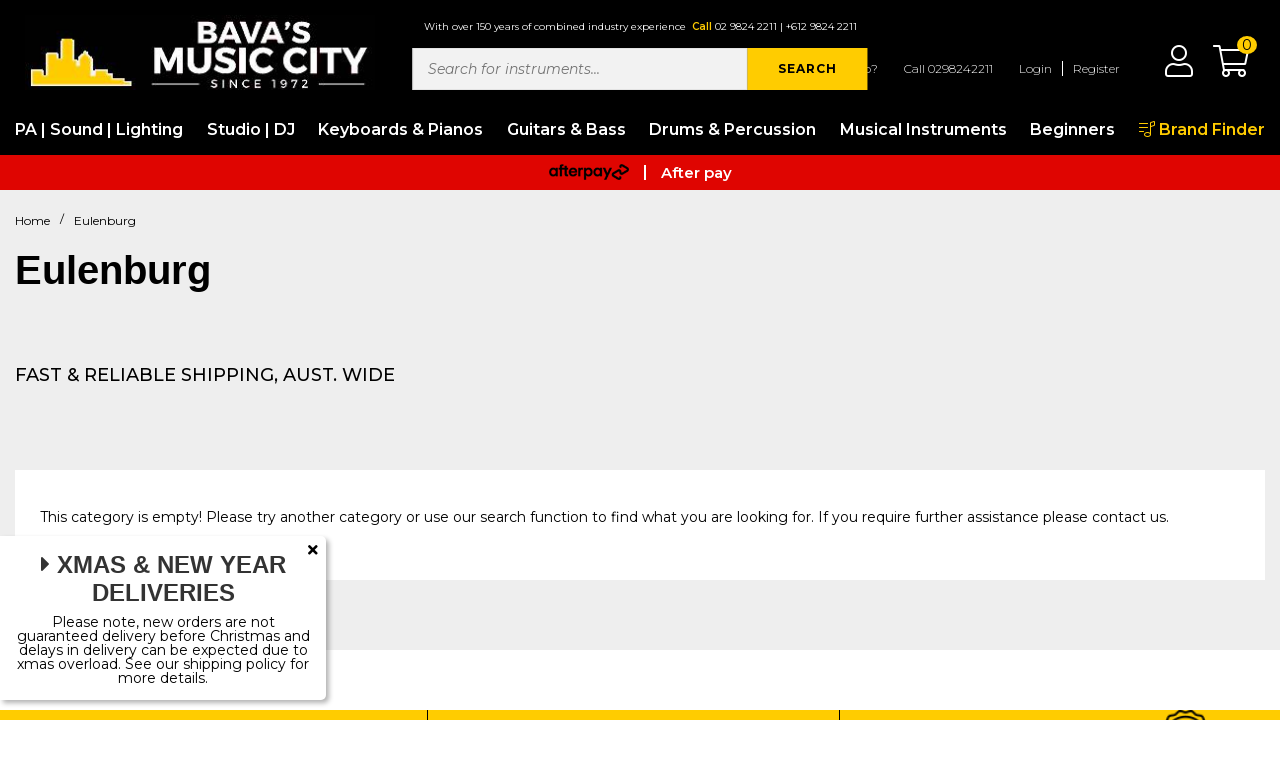

--- FILE ---
content_type: text/html; charset=utf-8
request_url: https://www.bavasmusic.com.au/brand/eulenburg/
body_size: 38440
content:
<!DOCTYPE html>
<html lang="en">

<head itemscope itemtype="http://schema.org/WebSite">
	<script src="//assets.findify.io/www.bavasmusic.com.au.min.js" async defer></script>

<meta name="google-site-verification" content="G1OTQKKva2FFPXHXm0nIIeMyWWbOS-WX-CD-bcZDnnM" />
<meta http-equiv="Content-Type" content="text/html; charset=utf-8"/>
<meta http-equiv="x-ua-compatible" content="ie=edge">
<meta name="keywords" content="Eulenburg"/>
<meta name="description" content="Eulenburg - Eulenburg"/>
<meta name="viewport" content="width=device-width, initial-scale=1, shrink-to-fit=no">
<meta name="csrf-token" content="fedb8726de48b1aaccf873127ca8cee51ea4bca0,93da2b617128133c262e74875d74d37cac8b39f2,1768411191"/>
<meta property="og:image" content="https://www.bavasmusic.com.au/assets/website_logo.png"/>
<meta property="og:title" content="Eulenburg"/>
<meta property="og:site_name" content="Bava's Music"/>
<meta property="og:type" content="article"/>
<meta property="og:url" content="https://www.bavasmusic.com.au/brand/eulenburg/"/>
<meta property="og:description" content="Eulenburg - Eulenburg"/>
<title itemprop='name'>Eulenburg</title>
<link rel="canonical" href="https://www.bavasmusic.com.au/brand/eulenburg/" itemprop="url"/>
<link rel="shortcut icon" href="/assets/favicon_logo.png?1768375075"/>
<!-- Neto Assets -->
<link rel="dns-prefetch preconnect" href="//assets.netostatic.com">
<link rel="dns-prefetch" href="//use.fontawesome.com">
<link rel="dns-prefetch" href="//google-analytics.com">
<script src="https://kit.fontawesome.com/0b2cfd30e9.js" crossorigin="anonymous"></script>
<link rel="stylesheet" type="text/css" href="https://cdn.neto.com.au/assets/neto-cdn/jquery_ui/1.12.1/jquery-ui.min.css" media="all"/>
<!--[if lte IE 8]>
	<script type="text/javascript" src="https://cdn.neto.com.au/assets/neto-cdn/html5shiv/3.7.0/html5shiv.js"></script>
	<script type="text/javascript" src="https://cdn.neto.com.au/assets/neto-cdn/respond.js/1.3.0/respond.min.js"></script>
<![endif]-->
<!-- Begin: Script 92 -->
<script async src="https://js.stripe.com/v3/"></script>
<!-- End: Script 92 -->
<!-- Begin: Script 101 -->
<!-- Google Analytics -->
<script>
(function(i,s,o,g,r,a,m){i['GoogleAnalyticsObject']=r;i[r]=i[r]||function(){
(i[r].q=i[r].q||[]).push(arguments)},i[r].l=1*new Date();a=s.createElement(o),
m=s.getElementsByTagName(o)[0];a.async=1;a.src=g;m.parentNode.insertBefore(a,m)
})(window,document,'script','//www.google-analytics.com/analytics.js','ga');
ga('create', 'UA-10804087-1', 'auto');
ga('require', 'ec');
</script>
<!-- End Google Analytics -->
<!-- End: Script 101 -->
<!-- Begin: Script 112 -->
<!-- Google Tag Manager -->
<script>(function(w,d,s,l,i){w[l]=w[l]||[];w[l].push({'gtm.start':
new Date().getTime(),event:'gtm.js'});var f=d.getElementsByTagName(s)[0],
j=d.createElement(s),dl=l!='dataLayer'?'&l='+l:'';j.async=true;j.src=
'https://www.googletagmanager.com/gtm.js?id='+i+dl;f.parentNode.insertBefore(j,f);
})(window,document,'script','dataLayer','GTM-WMZCV9S');</script>
<!-- End Google Tag Manager -->
<!-- End: Script 112 -->
<!-- Begin: Script 114 -->
<!-- Global site tag (gtag.js) - Google Ads: 1010463474 -->
<script async src="https://www.googletagmanager.com/gtag/js?id=AW-1010463474"></script>
<script>
  window.dataLayer = window.dataLayer || [];
  function gtag(){dataLayer.push(arguments);}
  gtag('js', new Date());

gtag('config', 'AW-1010463474', 'allow_enhanced_conversions': true);

</script>

<!-- End: Script 114 -->
<!-- Begin: Script 117 -->
<!-- TrustBox script -->
<script type="text/javascript" src="//widget.trustpilot.com/bootstrap/v5/tp.widget.bootstrap.min.js" async></script>
<!-- End TrustBox script -->
<!-- End: Script 117 -->
<!-- Begin: Script 119 -->
<!-- Dynamic Creative Neto Conversion tracking v2 start-->
<!-- Google Tag Manager -->
  <script>(function(w,d,s,l,i){w[l]=w[l]||[];w[l].push({'gtm.start':
  new Date().getTime(),event:'gtm.js'});var f=d.getElementsByTagName(s)[0],
  j=d.createElement(s),dl=l!='dataLayer'?'&l='+l:'';j.async=true;j.src=
  'https://www.googletagmanager.com/gtm.js?id='+i+dl;f.parentNode.insertBefore(j,f);
  })(window,document,'script','dataLayer','GTM-WQFPXW9');</script>
  <!-- End Google Tag Manager -->
<script>
  var dcPageType = "content"
  dataLayer.push({'currency': "AUD"});
  if (dcPageType == 'product') {
    var dcEvent = 'product';
    var dataGaId = "";
    var dataGaName = "Eulenburg";
    var dataGaPrice = "";
    var dataGaBrand = "";
    dataLayer.push({
        'event': 'DynamicRemarketing',
        'ecomm_pagetype': dcEvent,
        'ecomm_prodid': [ dataGaId ],
        'ecomm_totalvalue': dataGaPrice,
        'ecommerce': {
          'detail': {
            'products': [{
              'id': dataGaId,
              'name': dataGaName,
              'price': dataGaPrice,
              'brand': dataGaBrand
            }]
          }
        }
      });
  } else if (dcPageType == 'category') {
    dataLayer.push({
      'event': 'DynamicRemarketing',
      'ecomm_pagetype': 'category'
    });
  }
</script>
<!-- Dynamic Creative Neto Conversion tracking v2 end-->
<!-- End: Script 119 -->
<!-- Begin: Script 122 -->
<!-- Hotjar Tracking Code for https://www.bavasmusic.com.au/ -->
<script>
    (function(h,o,t,j,a,r){
        h.hj=h.hj||function(){(h.hj.q=h.hj.q||[]).push(arguments)};
        h._hjSettings={hjid:3130304,hjsv:6};
        a=o.getElementsByTagName('head')[0];
        r=o.createElement('script');r.async=1;
        r.src=t+h._hjSettings.hjid+j+h._hjSettings.hjsv;
        a.appendChild(r);
    })(window,document,'https://static.hotjar.com/c/hotjar-','.js?sv=');
</script>
<!-- End: Script 122 -->
<!-- Begin: Script 123 -->
<!-- Google tag (gtag.js) --> <script async src=https://www.googletagmanager.com/gtag/js?id=G-4WFVT3578B></script> <script> window.dataLayer = window.dataLayer || []; function gtag(){dataLayer.push(arguments);} gtag('js', new Date()); gtag('config', 'G-4WFVT3578B'); </script>
<!-- End: Script 123 -->
<!-- Begin: Script 124 -->
<!-- Global site tag (gtag.js) - Google Analytics -->
<script async src="https://www.googletagmanager.com/gtag/js?id=G-4WFVT3578B"></script>
<script>
  window.dataLayer = window.dataLayer || [];
  function gtag(){dataLayer.push(arguments);}
  gtag('js', new Date());
    gtag('config', 'G-4WFVT3578B', {
      send_page_view: false
    });
</script>
<!-- End: Script 124 -->


	<link rel="preload" href="/assets/themes/findify-gallant-BM003-V28/css/style.css?1768375075" as="style">
	<link rel="preload" href="/assets/themes/findify-gallant-BM003-V28/css/app.css?1768375075" as="style">
	<link rel="stylesheet" href="/assets/themes/findify-gallant-BM003-V28/css/style.css?1768375075" media="all" />
	<link class="theme-selector" rel="stylesheet" href="/assets/themes/findify-gallant-BM003-V28/css/app.css?1768375075" media="all" />
</head>

<body id="n_content" class="n_findify-gallant-BM003-V28 template-brandpage">
	<a href="#main-content" class="sr-only sr-only-focusable">Skip to main content</a>
	<header id="header" class="header-main" aria-label="Header container">
		<!-- <div class="descktop-top-menu ">
		
	</div> -->
		<div class="main-nav__nav-wrap">
			<div class="main-nav flex-between">
				<div class="main-nav__logo-mob">
					<div id="openMenu" class="main-nav__icon main-nav__icon--menu" data-open="false">
						<i class="fal fa-bars"></i>
						<span>MENU</span>
					</div>
					<a href="https://www.bavasmusic.com.au" title="Bavas Music City">

						<div class="main-nav__logo-wrap">
							<picture>
								<source media="(min-width: 768px)"
									srcset="/assets/themes/findify-gallant-BM003-V28/assets/img/logo-desc.jpg?1768375075 ">
								<source media="(min-width: 300px)"
									srcset="/assets/themes/findify-gallant-BM003-V28/assets/img/Logo.png?1768375075">
								<img loading="lazy" src="  /assets/themes/findify-gallant-BM003-V28/assets/img/Logo.png?1768375075"
									alt="LOGO">
							</picture>
						</div>
					</a>
				</div>
				<div class="header__search-desc mob-hide ">

					<div class="header__search-text ">
						<p>With over 150 years of combined industry experience</p> <p><span class="text-yellow">Call</span> <a href="tel:0298242211">02 9824 2211</a> | <a href="tel:+61298242211">+612 9824 2211</a></p>
					</div>
					<div class="parts-finder__search ">
						<form class="flex-center" name="productsearch" method="get" action="/" role="search"
							aria-label="Product search">
							<input type="hidden" name="rf" value="kw" />
							<input placeholder="Search for instruments..."
								class="parts-finder__search-input"
								value="" id="name_search"
								autocomplete="off" name="kw" type="text" aria-label="Input search" />
							<button type="submit" value="Search" class="parts-finder__search-btn flex-center"
								aria-label="Search site">
								SEARCH
							</button>

						</form>
					</div>
				</div>

				<div class="main-nav__icon-wrap flex-between">

					<ul class="top-menu " >
  
    <li class="top-menu__item">
                    <a href="https://www.bavasmusic.com.au/bavas-contact-us" >Need Help?</a>                   
                </li><li class="top-menu__item">
                    <a href="tel:0298242211" >Call 0298242211</a>                   
                </li>
        <span nloader-content-id="XHa6w1Z3Ho5ySxC-hImztE-cB3Nfcr8hAaDivMHEbtU4aRuy77rwMz-AvD2G3RY79UGsf-03B6tEwCHzjdbuxA" nloader-content="[base64]" nloader-data="ZpcZY5cyLYPIS81FYMQRY65DOAkeQJoRO641fotEsbo"></span></ul>


					<div class="main-nav__icon flex-end position-relative">
						<div class="dropdown">

							<a href="https://www.bavasmusic.com.au/_myacct" class="main-nav__icon main-nav__icon--user">
								<i class="fal fa-user"></i>
							</a>
							<!-- <ul class="dropdown-menu dropdown-menu-right" aria-labelledby="AccountDropdown">                        
							<span nloader-content-id="6U8njKIIfLoSiSvRiVTSX9xwAiy8Z2R5c1JmdGKt3rQ4aRuy77rwMz-AvD2G3RY79UGsf-03B6tEwCHzjdbuxA" nloader-content="[base64]" nloader-data="ZpcZY5cyLYPIS81FYMQRY65DOAkeQJoRO641fotEsbo"></span></ul> -->
						</div>
						<div id="openSearch" class="main-nav__icon main-nav__icon--search" data-open="false">
							<i class="fal fa-search"></i>
						</div>
						<div class="dropdown">
							<a id="ShoppingCart" class="position-relative" role="button" data-toggle="dropdown"
								aria-haspopup="true" aria-expanded="false" aria-label="ShoppingCart">
								<i class="fal fa-shopping-cart"></i>
								<div class="main-nav__num" rel="a2c_item_count">0</div>
							</a>
							<ul class="dropdown-menu dropdown-menu-right float-right" aria-labelledby="ShoppingCart">
								<li class="box" id="neto-dropdown">
									<div class="body" id="cartcontents"></div>
									<div class="footer"></div>
								</li>
							</ul>
						</div>
					</div>

				</div>
			</div>
		</div>
		<div id="descNavWrap" class="header__nav-wrap">
			<nav id="descNav" class="main-nav-desc">

    <ul id="borderWrap" class="main-nav-desc__menu" role="navigation" aria-label="Main menu">
        <div id="borderBottom" class="main-nav-desc__border "></div>
        <li class="main-nav-desc__lvl1 main-nav-desc__lvl jsLinkDesc  "
            data-name="PA | Sound | Lighting">
            <a href="/pa-live-systems" class="main-nav-desc__link  flex-between  " data-name="PA | Sound | Lighting">
                PA | Sound | Lighting

            </a>
            <div class="main-nav-desc__dropdown jsDropdownLvl1">
                <div class="main-nav-desc__dropdown-wrap ">
                    <ul class="main-nav-desc__lvl1__menu jsColContainer">
                        <li class="main-nav-desc__lvl main-nav-desc__lvl2 jsCol">
            <a href="/pa-live-systems/pa-mixers/" class="flex-between main-nav-desc__link  " data-open="false">

                <span>PA Mixers & Amplifiers</span>

            </a>
            <div class="main-nav-desc__dropdown--lvl2 jsColItem">
                <ul class="main-nav-desc__lvl2__menu ">

                    <li class="main-nav-desc__lvl-3">
            <a class="flex-between main-nav-desc__link-3" href="/pa-live-systems/pa-mixers/digital-mixers/">
                <span>Digital Mixers</span>
            </a>
        </li><li class="main-nav-desc__lvl-3">
            <a class="flex-between main-nav-desc__link-3" href="/pa-live-systems/pa-mixers/mixers-cases-covers/">
                <span>Mixers / Cases / Covers</span>
            </a>
        </li><li class="main-nav-desc__lvl-3">
            <a class="flex-between main-nav-desc__link-3" href="/pa-live-systems/pa-mixers/mixers-powered/">
                <span>Mixers Powered</span>
            </a>
        </li><li class="main-nav-desc__lvl-3">
            <a class="flex-between main-nav-desc__link-3" href="/pa-live-systems/pa-mixers/mixers-unpowered/">
                <span>Mixers Unpowered</span>
            </a>
        </li><li class="main-nav-desc__lvl-3">
            <a class="flex-between main-nav-desc__link-3" href="/pa-live-systems/pa-mixers/power-amplifers/">
                <span>Power Amplifers</span>
            </a>
        </li><li class="main-nav-desc__lvl-3">
            <a class="flex-between main-nav-desc__link-3" href="/pa-live-systems/pa-mixers/wireless-in-ear-monitors/">
                <span>Wireless In Ear Monitors</span>
            </a>
        </li>
                </ul>
            </div>

            </li><li class="main-nav-desc__lvl main-nav-desc__lvl2 jsCol">
            <a href="/pa-live-systems/speakers/" class="flex-between main-nav-desc__link  " data-open="false">

                <span>Speakers</span>

            </a>
            <div class="main-nav-desc__dropdown--lvl2 jsColItem">
                <ul class="main-nav-desc__lvl2__menu ">

                    <li class="main-nav-desc__lvl-3">
            <a class="flex-between main-nav-desc__link-3" href="/pa-live-systems/speakers/active-speakers/">
                <span>Active Speakers</span>
            </a>
        </li><li class="main-nav-desc__lvl-3">
            <a class="flex-between main-nav-desc__link-3" href="/pa-live-systems/speakers/passive-speakers/">
                <span>Passive Speakers</span>
            </a>
        </li><li class="main-nav-desc__lvl-3">
            <a class="flex-between main-nav-desc__link-3" href="/pa-live-systems/speakers/powered-subs/">
                <span>Powered Subs</span>
            </a>
        </li><li class="main-nav-desc__lvl-3">
            <a class="flex-between main-nav-desc__link-3" href="/pa-live-systems/speakers/speaker-covers/">
                <span>Speaker Covers</span>
            </a>
        </li>
                </ul>
            </div>

            </li><li class="main-nav-desc__lvl main-nav-desc__lvl2 jsCol">
            <a href="/pa-live-systems/portable-pa/" class="flex-between main-nav-desc__link  " data-open="false">

                <span>Portable PA</span>

            </a>
            <div class="main-nav-desc__dropdown--lvl2 jsColItem">
                <ul class="main-nav-desc__lvl2__menu ">

                    <li class="main-nav-desc__lvl-3">
            <a class="flex-between main-nav-desc__link-3" href="/portable-pa-system/portable-pa-battery/">
                <span>Battery Powered PA</span>
            </a>
        </li><li class="main-nav-desc__lvl-3">
            <a class="flex-between main-nav-desc__link-3" href="/portable-pa-system/megaphone/">
                <span>Megaphones</span>
            </a>
        </li>
                </ul>
            </div>

            </li><li class="main-nav-desc__lvl main-nav-desc__lvl2 jsCol">
            <a href="/pa-live-systems/pa-package-deals/" class="flex-between main-nav-desc__link  " data-open="false">

                <span>PA Package Deals</span>

            </a>
            <div class="main-nav-desc__dropdown--lvl2 jsColItem">
                <ul class="main-nav-desc__lvl2__menu ">

                    <li class="main-nav-desc__lvl-3">
            <a class="flex-between main-nav-desc__link-3" href="/pa-live-systems/pa-package-deals/pa-packages/">
                <span>PA Packages</span>
            </a>
        </li><li class="main-nav-desc__lvl-3">
            <a class="flex-between main-nav-desc__link-3" href="/pa-packa/karaoke-systems/">
                <span>Karaoke Systems</span>
            </a>
        </li>
                </ul>
            </div>

            </li><li class="main-nav-desc__lvl main-nav-desc__lvl2 jsCol">
            <a href="/pa-live-systems/accessories/" class="flex-between main-nav-desc__link  " data-open="false">

                <span>Accessories</span>

            </a>
            <div class="main-nav-desc__dropdown--lvl2 jsColItem">
                <ul class="main-nav-desc__lvl2__menu ">

                    <li class="main-nav-desc__lvl-3">
            <a class="flex-between main-nav-desc__link-3" href="/pa-live-systems/accessories/multicore-cabling/">
                <span>Multicore - Cabling</span>
            </a>
        </li><li class="main-nav-desc__lvl-3">
            <a class="flex-between main-nav-desc__link-3" href="/pa-live-systems/accessories/speakers-stands/">
                <span>Speaker Stands</span>
            </a>
        </li><li class="main-nav-desc__lvl-3">
            <a class="flex-between main-nav-desc__link-3" href="/pa-live-systems/accessories/racks-trolleys-carts/">
                <span>Racks / Cases / Trolleys</span>
            </a>
        </li>
                </ul>
            </div>

            </li><li class="main-nav-desc__lvl main-nav-desc__lvl2 jsCol">
            <a href="/microphones/" class="flex-between main-nav-desc__link  " data-open="false">

                <span>Microphones</span>

            </a>
            <div class="main-nav-desc__dropdown--lvl2 jsColItem">
                <ul class="main-nav-desc__lvl2__menu ">

                    <li class="main-nav-desc__lvl-3">
            <a class="flex-between main-nav-desc__link-3" href="/microphones/cabled-microphone/vocal-microphones/">
                <span>Vocal Cabled Microphone</span>
            </a>
        </li><li class="main-nav-desc__lvl-3">
            <a class="flex-between main-nav-desc__link-3" href="/microphones/specialised-microphones/">
                <span>Specialised Microphones</span>
            </a>
        </li><li class="main-nav-desc__lvl-3">
            <a class="flex-between main-nav-desc__link-3" href="/microphones/wireless-microphones/">
                <span>Wireless Microphones</span>
            </a>
        </li><li class="main-nav-desc__lvl-3">
            <a class="flex-between main-nav-desc__link-3" href="/microphones/microphone-accessories/">
                <span>Microphone Accessories</span>
            </a>
        </li><li class="main-nav-desc__lvl-3">
            <a class="flex-between main-nav-desc__link-3" href="/microphones/cabled-microphone/instrument-microphones/">
                <span>Instrument Microphones</span>
            </a>
        </li><li class="main-nav-desc__lvl-3">
            <a class="flex-between main-nav-desc__link-3" href="/microphones/voice-processors/">
                <span>Voice Processors</span>
            </a>
        </li><li class="main-nav-desc__lvl-3">
            <a class="flex-between main-nav-desc__link-3" href="/microphones/wireless-microphones/lapel-headset/">
                <span>Headset / Lapel</span>
            </a>
        </li>
                </ul>
            </div>

            </li><li class="main-nav-desc__lvl main-nav-desc__lvl2 jsCol">
            <a href="/in-ear-monitoring/" class="flex-between main-nav-desc__link  " data-open="false">

                <span>In Ear Monitoring</span>

            </a>
            <div class="main-nav-desc__dropdown--lvl2 jsColItem">
                <ul class="main-nav-desc__lvl2__menu ">

                    <li class="main-nav-desc__lvl-3">
            <a class="flex-between main-nav-desc__link-3" href="/pa-live-systems/in-ear-monitoring/complete-sets/">
                <span>Complete Sets</span>
            </a>
        </li><li class="main-nav-desc__lvl-3">
            <a class="flex-between main-nav-desc__link-3" href="/pa-live-systems/in-ear-monitoring/separate-components/">
                <span>Separate Components</span>
            </a>
        </li><li class="main-nav-desc__lvl-3">
            <a class="flex-between main-nav-desc__link-3" href="/pa-live-systems/in-ear-monitoring/accessories/">
                <span>Accessories</span>
            </a>
        </li>
                </ul>
            </div>

            </li><li class="main-nav-desc__lvl main-nav-desc__lvl2 jsCol">
            <a href="/lighting-staging/lighting/" class="flex-between main-nav-desc__link  " data-open="false">

                <span>Lighting</span>

            </a>
            <div class="main-nav-desc__dropdown--lvl2 jsColItem">
                <ul class="main-nav-desc__lvl2__menu ">

                    <li class="main-nav-desc__lvl-3">
            <a class="flex-between main-nav-desc__link-3" href="/lighting-staging/lighting/laser-effects/">
                <span>Laser Effects</span>
            </a>
        </li><li class="main-nav-desc__lvl-3">
            <a class="flex-between main-nav-desc__link-3" href="/lighting-staging/lighting/led-effect/">
                <span>LED Disco Effects</span>
            </a>
        </li><li class="main-nav-desc__lvl-3">
            <a class="flex-between main-nav-desc__link-3" href="/lighting-staging/lighting/light-bars/">
                <span>LED Lighting</span>
            </a>
        </li><li class="main-nav-desc__lvl-3">
            <a class="flex-between main-nav-desc__link-3" href="/lighting-staging/lighting/lighting-pack-deals/">
                <span>Lighting Packages</span>
            </a>
        </li><li class="main-nav-desc__lvl-3">
            <a class="flex-between main-nav-desc__link-3" href="/lighting-staging/lighting/moving-heads/">
                <span>Moving heads</span>
            </a>
        </li>
                </ul>
            </div>

            </li><li class="main-nav-desc__lvl main-nav-desc__lvl2 jsCol">
            <a href="/lighting-staging/accessories/" class="flex-between main-nav-desc__link  " data-open="false">

                <span>Lighting Accessories</span>

            </a>
            <div class="main-nav-desc__dropdown--lvl2 jsColItem">
                <ul class="main-nav-desc__lvl2__menu ">

                    <li class="main-nav-desc__lvl-3">
            <a class="flex-between main-nav-desc__link-3" href="/lighting-staging/accessories/lighting-stands/">
                <span>Lighting Stands</span>
            </a>
        </li><li class="main-nav-desc__lvl-3">
            <a class="flex-between main-nav-desc__link-3" href="/lighting-staging/accessories/safety-chains-clamps/">
                <span>Safety Chains & Clamps</span>
            </a>
        </li>
                </ul>
            </div>

            </li><li class="main-nav-desc__lvl main-nav-desc__lvl2 jsCol">
            <a href="/cables-leads-plugs/speaker-cables/" class="flex-between main-nav-desc__link  " data-open="false">

                <span>Cables</span>

            </a>
            <div class="main-nav-desc__dropdown--lvl2 jsColItem">
                <ul class="main-nav-desc__lvl2__menu ">

                    <li class="main-nav-desc__lvl-3">
            <a class="flex-between main-nav-desc__link-3" href="/cables-leads-plugs/speaker-cables/">
                <span>Speaker Cables</span>
            </a>
        </li><li class="main-nav-desc__lvl-3">
            <a class="flex-between main-nav-desc__link-3" href="/cables-leads-plugs/microphone/">
                <span>Microphone Cables</span>
            </a>
        </li><li class="main-nav-desc__lvl-3">
            <a class="flex-between main-nav-desc__link-3" href="/cables-leads-plugs/adapters-connectors/">
                <span>Adapters - Connectors</span>
            </a>
        </li><li class="main-nav-desc__lvl-3">
            <a class="flex-between main-nav-desc__link-3" href="/cables-leads-plugs/headphone-cables/">
                <span>Headphone Cables</span>
            </a>
        </li><li class="main-nav-desc__lvl-3">
            <a class="flex-between main-nav-desc__link-3" href="/cables-leads-plugs/instrument/">
                <span>Instrument Cables</span>
            </a>
        </li><li class="main-nav-desc__lvl-3">
            <a class="flex-between main-nav-desc__link-3" href="/cables-leads-plugs/interconnecting-cables/">
                <span>Interconnecting Cables</span>
            </a>
        </li><li class="main-nav-desc__lvl-3">
            <a class="flex-between main-nav-desc__link-3" href="/cables-leads-plugs/multicore-stage-boxes/">
                <span>Multicore - Stage Boxes</span>
            </a>
        </li><li class="main-nav-desc__lvl-3">
            <a class="flex-between main-nav-desc__link-3" href="/cables-leads-plugs/patch-cables/">
                <span>Patch Cables</span>
            </a>
        </li><li class="main-nav-desc__lvl-3">
            <a class="flex-between main-nav-desc__link-3" href="/cables-leads-plugs/special-cables/">
                <span>Special Cables</span>
            </a>
        </li><li class="main-nav-desc__lvl-3">
            <a class="flex-between main-nav-desc__link-3" href="/cables-leads-plugs/splitter-cables/">
                <span>Splitter Cables</span>
            </a>
        </li><li class="main-nav-desc__lvl-3">
            <a class="flex-between main-nav-desc__link-3" href="/cables-leads-plugs/video-cables/">
                <span>Video Cables</span>
            </a>
        </li>
                </ul>
            </div>

            </li><li class="main-nav-desc__lvl main-nav-desc__lvl2 jsCol">
            <a href="/lighting-staging/controller/" class="flex-between main-nav-desc__link  " data-open="false">

                <span>Lighting Controllers</span>

            </a>
            <div class="main-nav-desc__dropdown--lvl2 jsColItem">
                <ul class="main-nav-desc__lvl2__menu ">

                    <li class="main-nav-desc__lvl-3">
            <a class="flex-between main-nav-desc__link-3" href="/lighting-staging/controller/pc-controller/">
                <span>Computer Lighting Controllers</span>
            </a>
        </li><li class="main-nav-desc__lvl-3">
            <a class="flex-between main-nav-desc__link-3" href="/lighting-staging/controller/pc-controller/">
                <span>Standalone Controllers</span>
            </a>
        </li>
                </ul>
            </div>

            </li><li class="main-nav-desc__lvl main-nav-desc__lvl2 jsCol">
            <a href="/lighting-staging/atmospheric/" class="flex-between main-nav-desc__link  " data-open="false">

                <span>Atmospheric</span>

            </a>
            <div class="main-nav-desc__dropdown--lvl2 jsColItem">
                <ul class="main-nav-desc__lvl2__menu ">

                    <li class="main-nav-desc__lvl-3">
            <a class="flex-between main-nav-desc__link-3" href="/lighting-staging/atmospheric/smoke-faze-dry-icemachines/">
                <span>Smoke / Haze / Dry Ice</span>
            </a>
        </li><li class="main-nav-desc__lvl-3">
            <a class="flex-between main-nav-desc__link-3" href="/lighting-staging/atmospheric/snow-bubble/">
                <span>Snow & Bubble</span>
            </a>
        </li>
                </ul>
            </div>

            </li><li class="main-nav-desc__lvl main-nav-desc__lvl2 jsCol">
            <a href="/lighting-staging/portable-staging/" class="flex-between main-nav-desc__link  " data-open="false">

                <span>Portable Staging</span>

            </a>
            <div class="main-nav-desc__dropdown--lvl2 jsColItem">
                <ul class="main-nav-desc__lvl2__menu ">

                    <li class="main-nav-desc__lvl-3">
            <a class="flex-between main-nav-desc__link-3" href="/lighting-staging/portable-staging/flooring/">
                <span>Flooring</span>
            </a>
        </li><li class="main-nav-desc__lvl-3">
            <a class="flex-between main-nav-desc__link-3" href="/lighting-staging/portable-staging/railings/">
                <span>Railings Skirting</span>
            </a>
        </li><li class="main-nav-desc__lvl-3">
            <a class="flex-between main-nav-desc__link-3" href="/lighting-staging/portable-staging/risers/">
                <span>Risers</span>
            </a>
        </li><li class="main-nav-desc__lvl-3">
            <a class="flex-between main-nav-desc__link-3" href="/lighting-staging/portable-staging/steps/">
                <span>Steps</span>
            </a>
        </li>
                </ul>
            </div>

            </li><li class="main-nav-desc__lvl main-nav-desc__lvl2 jsCol">
            <a href="/video-production/" class="flex-between main-nav-desc__link  " data-open="false">

                <span>Video Production</span>

            </a>
            <div class="main-nav-desc__dropdown--lvl2 jsColItem">
                <ul class="main-nav-desc__lvl2__menu ">

                    <li class="main-nav-desc__lvl-3">
            <a class="flex-between main-nav-desc__link-3" href="/video-production/mixers/">
                <span>Video Mixer</span>
            </a>
        </li><li class="main-nav-desc__lvl-3">
            <a class="flex-between main-nav-desc__link-3" href="/video-production/accessories/">
                <span>Accessories</span>
            </a>
        </li>
                </ul>
            </div>

            </li>
                    </ul>
                    <!-- <div class="main-nav-desc__advert jsAdvertWrap "></div>      -->
                </div>

            </div>

            </li><li class="main-nav-desc__lvl1 main-nav-desc__lvl jsLinkDesc  "
            data-name="Studio | DJ">
            <a href="/computer-recording-dj/" class="main-nav-desc__link  flex-between  " data-name="Studio | DJ">
                Studio | DJ

            </a>
            <div class="main-nav-desc__dropdown jsDropdownLvl1">
                <div class="main-nav-desc__dropdown-wrap ">
                    <ul class="main-nav-desc__lvl1__menu jsColContainer">
                        <li class="main-nav-desc__lvl main-nav-desc__lvl2 jsCol">
            <a href="/computer-recording-dj/ipad-android-iphone/" class="flex-between main-nav-desc__link  " data-open="false">

                <span>iOS and Android</span>

            </a>
            <div class="main-nav-desc__dropdown--lvl2 jsColItem">
                <ul class="main-nav-desc__lvl2__menu ">

                    <li class="main-nav-desc__lvl-3">
            <a class="flex-between main-nav-desc__link-3" href="/computer-recording-dj/ipad-android-iphone/audio-midi-interfaces/">
                <span>Audio & MIDI Interfaces</span>
            </a>
        </li><li class="main-nav-desc__lvl-3">
            <a class="flex-between main-nav-desc__link-3" href="/computer-recording-dj/ipad-android-iphone/controllers/">
                <span>Controllers</span>
            </a>
        </li><li class="main-nav-desc__lvl-3">
            <a class="flex-between main-nav-desc__link-3" href="/computer-recording-dj/ipad-android-iphone/microphones/">
                <span>Microphones</span>
            </a>
        </li><li class="main-nav-desc__lvl-3">
            <a class="flex-between main-nav-desc__link-3" href="/computer-recording-dj/ipad-android-iphone/speakers-accessories/">
                <span>Speakers & Accessories</span>
            </a>
        </li><li class="main-nav-desc__lvl-3">
            <a class="flex-between main-nav-desc__link-3" href="/computer-recording-dj/ipad-android-iphone/stands-and-holders/">
                <span>Stands / Cases / Holders</span>
            </a>
        </li>
                </ul>
            </div>

            </li><li class="main-nav-desc__lvl main-nav-desc__lvl2 jsCol">
            <a href="/computer-recording-dj/audio/" class="flex-between main-nav-desc__link  " data-open="false">

                <span>Audio Interfaces / Soundcards</span>

            </a>
            <div class="main-nav-desc__dropdown--lvl2 jsColItem">
                <ul class="main-nav-desc__lvl2__menu ">

                    <li class="main-nav-desc__lvl-3">
            <a class="flex-between main-nav-desc__link-3" href="/computer-recording-dj/audio/usb-midi-soundcard/">
                <span>USB & MIDI Interface</span>
            </a>
        </li><li class="main-nav-desc__lvl-3">
            <a class="flex-between main-nav-desc__link-3" href="/computer-recording-dj/audio/standalone-handheld/">
                <span>Standalone & Handheld</span>
            </a>
        </li><li class="main-nav-desc__lvl-3">
            <a class="flex-between main-nav-desc__link-3" href="/computer-recording-dj/audio/firewire/">
                <span>Firewire</span>
            </a>
        </li>
                </ul>
            </div>

            </li><li class="main-nav-desc__lvl main-nav-desc__lvl2 jsCol">
            <a href="/computer-recording-dj/processors/" class="flex-between main-nav-desc__link  " data-open="false">

                <span>Audio Processors</span>

            </a>
            <div class="main-nav-desc__dropdown--lvl2 jsColItem">
                <ul class="main-nav-desc__lvl2__menu ">

                    <li class="main-nav-desc__lvl-3">
            <a class="flex-between main-nav-desc__link-3" href="/computer-recording-dj/processors/compressors-graphics-enhancers/">
                <span>Compressors, Graphic EQs & Enhancers</span>
            </a>
        </li><li class="main-nav-desc__lvl-3">
            <a class="flex-between main-nav-desc__link-3" href="/computer-recording-dj/processors/di-boxes/">
                <span>DI Boxes</span>
            </a>
        </li><li class="main-nav-desc__lvl-3">
            <a class="flex-between main-nav-desc__link-3" href="/computer-recording-dj/processors/microphone-pre-amps/">
                <span>Microphone Pre Amps</span>
            </a>
        </li>
                </ul>
            </div>

            </li><li class="main-nav-desc__lvl main-nav-desc__lvl2 jsCol">
            <a href="/computer-recording-dj/controllers/" class="flex-between main-nav-desc__link  " data-open="false">

                <span>Controllers</span>

            </a>
            <div class="main-nav-desc__dropdown--lvl2 jsColItem">
                <ul class="main-nav-desc__lvl2__menu ">

                    <li class="main-nav-desc__lvl-3">
            <a class="flex-between main-nav-desc__link-3" href="/computer-recording-dj/controllers/dj-controllers/">
                <span>DJ Controllers</span>
            </a>
        </li><li class="main-nav-desc__lvl-3">
            <a class="flex-between main-nav-desc__link-3" href="/computer-recording-dj/controllers/keyboard-controllers/">
                <span>Keyboard Controllers</span>
            </a>
        </li><li class="main-nav-desc__lvl-3">
            <a class="flex-between main-nav-desc__link-3" href="/computer-recording-dj/controllers/studio-control-surfaces/">
                <span>Studio Control Surfaces</span>
            </a>
        </li>
                </ul>
            </div>

            </li><li class="main-nav-desc__lvl main-nav-desc__lvl2 jsCol">
            <a href="/computer-recording-dj/dj-gear/" class="flex-between main-nav-desc__link  " data-open="false">

                <span>DJ Gear</span>

            </a>
            <div class="main-nav-desc__dropdown--lvl2 jsColItem">
                <ul class="main-nav-desc__lvl2__menu ">

                    <li class="main-nav-desc__lvl-3">
            <a class="flex-between main-nav-desc__link-3" href="/computer-recording-dj/dj-gear/dj-mixers-controllers/">
                <span>DJ Mixers - Controllers</span>
            </a>
        </li><li class="main-nav-desc__lvl-3">
            <a class="flex-between main-nav-desc__link-3" href="/studio-computer-dj/dj-gear/turntables/">
                <span>Turntables</span>
            </a>
        </li><li class="main-nav-desc__lvl-3">
            <a class="flex-between main-nav-desc__link-3" href="/studio-computer-dj/dj-gear/cd-player/">
                <span>CD-Player</span>
            </a>
        </li>
                </ul>
            </div>

            </li><li class="main-nav-desc__lvl main-nav-desc__lvl2 jsCol">
            <a href="/computer-recording-dj/monitoring/" class="flex-between main-nav-desc__link  " data-open="false">

                <span>Monitoring</span>

            </a>
            <div class="main-nav-desc__dropdown--lvl2 jsColItem">
                <ul class="main-nav-desc__lvl2__menu ">

                    <li class="main-nav-desc__lvl-3">
            <a class="flex-between main-nav-desc__link-3" href="/computer-recording-dj/monitoring/dj-headphones/">
                <span>DJ Headphones</span>
            </a>
        </li><li class="main-nav-desc__lvl-3">
            <a class="flex-between main-nav-desc__link-3" href="/computer-recording-dj/monitoring/studio-headphones/">
                <span>Studio Headphones</span>
            </a>
        </li><li class="main-nav-desc__lvl-3">
            <a class="flex-between main-nav-desc__link-3" href="/computer-recording-dj/monitoring/speakers/">
                <span>Studio Monitors</span>
            </a>
        </li><li class="main-nav-desc__lvl-3">
            <a class="flex-between main-nav-desc__link-3" href="/computer-recording-dj/monitoring/accessories/">
                <span>Accessories</span>
            </a>
        </li>
                </ul>
            </div>

            </li><li class="main-nav-desc__lvl main-nav-desc__lvl2 jsCol">
            <a href="/microphones/recording-microphone/" class="flex-between main-nav-desc__link  " data-open="false">

                <span>Recording Microphone</span>

            </a>
            <div class="main-nav-desc__dropdown--lvl2 jsColItem">
                <ul class="main-nav-desc__lvl2__menu ">

                    <li class="main-nav-desc__lvl-3">
            <a class="flex-between main-nav-desc__link-3" href="/microphones/recording-microphone/microphone-packs/">
                <span>Microphone Packs</span>
            </a>
        </li><li class="main-nav-desc__lvl-3">
            <a class="flex-between main-nav-desc__link-3" href="/microphones/recording-microphone/solid-condensor/">
                <span>Solid Condensor</span>
            </a>
        </li><li class="main-nav-desc__lvl-3">
            <a class="flex-between main-nav-desc__link-3" href="/microphones/recording-microphone/tube-condensor/">
                <span>Tube Condensor</span>
            </a>
        </li><li class="main-nav-desc__lvl-3">
            <a class="flex-between main-nav-desc__link-3" href="/microphones/recording-microphone/usb-microphones/">
                <span>Usb Microphones</span>
            </a>
        </li><li class="main-nav-desc__lvl-3">
            <a class="flex-between main-nav-desc__link-3" href="/microphones/recording-microphone/video-microphones/">
                <span>Video Microphones</span>
            </a>
        </li>
                </ul>
            </div>

            </li><li class="main-nav-desc__lvl main-nav-desc__lvl2 jsCol">
            <a href="/computer-recording-dj/software/" class="flex-between main-nav-desc__link  " data-open="false">

                <span>Software</span>

            </a>
            <div class="main-nav-desc__dropdown--lvl2 jsColItem">
                <ul class="main-nav-desc__lvl2__menu ">

                    <li class="main-nav-desc__lvl-3">
            <a class="flex-between main-nav-desc__link-3" href="/computer-recording-dj/software/production/">
                <span>DAW (Digital Audio Workstation)</span>
            </a>
        </li><li class="main-nav-desc__lvl-3">
            <a class="flex-between main-nav-desc__link-3" href="/computer-recording-dj/software/educational/">
                <span>Educational</span>
            </a>
        </li><li class="main-nav-desc__lvl-3">
            <a class="flex-between main-nav-desc__link-3" href="/computer-recording-dj/software/notation/">
                <span>Notation</span>
            </a>
        </li>
                </ul>
            </div>

            </li><li class="main-nav-desc__lvl main-nav-desc__lvl2 jsCol">
            <a href="/computer-recording-dj/studio-essential/" class="flex-between main-nav-desc__link  " data-open="false">

                <span>Studio Essentials</span>

            </a>
            <div class="main-nav-desc__dropdown--lvl2 jsColItem">
                <ul class="main-nav-desc__lvl2__menu ">

                    <li class="main-nav-desc__lvl-3">
            <a class="flex-between main-nav-desc__link-3" href="/computer-recording-dj/studio-essential/furniture/">
                <span>Furniture</span>
            </a>
        </li><li class="main-nav-desc__lvl-3">
            <a class="flex-between main-nav-desc__link-3" href="/computer-recording-dj/studio-essential/soundproofing/">
                <span>Soundproofing</span>
            </a>
        </li><li class="main-nav-desc__lvl-3">
            <a class="flex-between main-nav-desc__link-3" href="/computer-recording-dj/studio-essential/stands-accessories/">
                <span>Stands & Accessories</span>
            </a>
        </li><li class="main-nav-desc__lvl-3">
            <a class="flex-between main-nav-desc__link-3" href="/power-and-electrical-systems/">
                <span>Power and Electrical Systems</span>
            </a>
        </li>
                </ul>
            </div>

            </li><li class="main-nav-desc__lvl main-nav-desc__lvl2 jsCol">
            <a href="" class="flex-between main-nav-desc__link  " data-open="false">

                <span>Cables</span>

            </a>
            <div class="main-nav-desc__dropdown--lvl2 jsColItem">
                <ul class="main-nav-desc__lvl2__menu ">

                    <li class="main-nav-desc__lvl-3">
            <a class="flex-between main-nav-desc__link-3" href="/cables-leads-plugs/instrument/patch-cables/">
                <span>Audio Patch Cables</span>
            </a>
        </li><li class="main-nav-desc__lvl-3">
            <a class="flex-between main-nav-desc__link-3" href="/cables-leads-plugs/instrument/patch-cables/">
                <span>Digital Cables</span>
            </a>
        </li><li class="main-nav-desc__lvl-3">
            <a class="flex-between main-nav-desc__link-3" href="/cables-leads-plugs/special-accessories/">
                <span>Adapter Plugs</span>
            </a>
        </li>
                </ul>
            </div>

            </li>
                    </ul>
                    <!-- <div class="main-nav-desc__advert jsAdvertWrap "></div>      -->
                </div>

            </div>

            </li><li class="main-nav-desc__lvl1 main-nav-desc__lvl jsLinkDesc  "
            data-name="Keyboards & Pianos">
            <a href="/pianos-keyboards/" class="main-nav-desc__link  flex-between  " data-name="Keyboards & Pianos">
                Keyboards & Pianos

            </a>
            <div class="main-nav-desc__dropdown jsDropdownLvl1">
                <div class="main-nav-desc__dropdown-wrap ">
                    <ul class="main-nav-desc__lvl1__menu jsColContainer">
                        <li class="main-nav-desc__lvl main-nav-desc__lvl2 jsCol">
            <a href="/pianos-keyboards/digital-pianos/" class="flex-between main-nav-desc__link  " data-open="false">

                <span>Digital Pianos</span>

            </a>
            <div class="main-nav-desc__dropdown--lvl2 jsColItem">
                <ul class="main-nav-desc__lvl2__menu ">

                    <li class="main-nav-desc__lvl-3">
            <a class="flex-between main-nav-desc__link-3" href="/pianos-keyboards/digital-pianos/portable-pro/">
                <span>Portable & Pro</span>
            </a>
        </li><li class="main-nav-desc__lvl-3">
            <a class="flex-between main-nav-desc__link-3" href="/pianos-keyboards/digital-pianos/interactive-pianos/">
                <span>Interactive Pianos</span>
            </a>
        </li><li class="main-nav-desc__lvl-3">
            <a class="flex-between main-nav-desc__link-3" href="/pianos-keyboards/digital-pianos/furniture-home/">
                <span>Furniture Home</span>
            </a>
        </li>
                </ul>
            </div>

            </li><li class="main-nav-desc__lvl main-nav-desc__lvl2 jsCol">
            <a href="/pianos-keyboards/keyboards/" class="flex-between main-nav-desc__link  " data-open="false">

                <span>Keyboards</span>

            </a>
            <div class="main-nav-desc__dropdown--lvl2 jsColItem">
                <ul class="main-nav-desc__lvl2__menu ">

                    <li class="main-nav-desc__lvl-3">
            <a class="flex-between main-nav-desc__link-3" href="/pianos-keyboards/keyboards/professional-arranger/">
                <span>Professional Arranger</span>
            </a>
        </li><li class="main-nav-desc__lvl-3">
            <a class="flex-between main-nav-desc__link-3" href="/pianos-keyboards/keyboards/student-intermediate/">
                <span>Student / Beginner Keys</span>
            </a>
        </li><li class="main-nav-desc__lvl-3">
            <a class="flex-between main-nav-desc__link-3" href="/pianos-keyboards/keyboards/keyboard-controllers/">
                <span>Keyboard Controllers</span>
            </a>
        </li>
                </ul>
            </div>

            </li><li class="main-nav-desc__lvl main-nav-desc__lvl2 jsCol">
            <a href="/pianos-keyboards/synthesizers/" class="flex-between main-nav-desc__link  " data-open="false">

                <span>Synthesizers</span>

            </a>
            <div class="main-nav-desc__dropdown--lvl2 jsColItem">
                <ul class="main-nav-desc__lvl2__menu ">

                    <li class="main-nav-desc__lvl-3">
            <a class="flex-between main-nav-desc__link-3" href="/pianos-keyboards/synthesizers/stage-workstations/">
                <span>Synthesizers - Workstations</span>
            </a>
        </li><li class="main-nav-desc__lvl-3">
            <a class="flex-between main-nav-desc__link-3" href="/pianos-keyboards/synthesizers/analog-synths/">
                <span>Analogue Synths</span>
            </a>
        </li><li class="main-nav-desc__lvl-3">
            <a class="flex-between main-nav-desc__link-3" href="/pianos-keyboards/synthesizers/sound-modules/">
                <span>Sound Modules</span>
            </a>
        </li>
                </ul>
            </div>

            </li><li class="main-nav-desc__lvl main-nav-desc__lvl2 jsCol">
            <a href="/pianos-keyboards/accessories/" class="flex-between main-nav-desc__link  " data-open="false">

                <span>Accessories</span>

            </a>
            <div class="main-nav-desc__dropdown--lvl2 jsColItem">
                <ul class="main-nav-desc__lvl2__menu ">

                    <li class="main-nav-desc__lvl-3">
            <a class="flex-between main-nav-desc__link-3" href="/pianos-keyboards/accessories/keyboard-amplifiers/">
                <span>Keyboard Amplifiers</span>
            </a>
        </li><li class="main-nav-desc__lvl-3">
            <a class="flex-between main-nav-desc__link-3" href="/pianos-keyboards/accessories/cases-gig-bags/">
                <span>Cases - Gig Bags</span>
            </a>
        </li><li class="main-nav-desc__lvl-3">
            <a class="flex-between main-nav-desc__link-3" href="/pianos-keyboards/accessories/stands-pedals/">
                <span>Stands - Pedals</span>
            </a>
        </li><li class="main-nav-desc__lvl-3">
            <a class="flex-between main-nav-desc__link-3" href="/pianos-keyboards/accessories/benches-stools/">
                <span>Benches Stools</span>
            </a>
        </li><li class="main-nav-desc__lvl-3">
            <a class="flex-between main-nav-desc__link-3" href="/pianos-keyboards/accessories/cables/">
                <span>Cables</span>
            </a>
        </li>
                </ul>
            </div>

            </li>
                    </ul>
                    <!-- <div class="main-nav-desc__advert jsAdvertWrap "></div>      -->
                </div>

            </div>

            </li><li class="main-nav-desc__lvl1 main-nav-desc__lvl jsLinkDesc  "
            data-name="Guitars & Bass">
            <a href="/guitars-basses/" class="main-nav-desc__link  flex-between  " data-name="Guitars & Bass">
                Guitars & Bass

            </a>
            <div class="main-nav-desc__dropdown jsDropdownLvl1">
                <div class="main-nav-desc__dropdown-wrap ">
                    <ul class="main-nav-desc__lvl1__menu jsColContainer">
                        <li class="main-nav-desc__lvl main-nav-desc__lvl2 jsCol">
            <a href="/guitars-basses/acoustic/" class="flex-between main-nav-desc__link  " data-open="false">

                <span>Acoustic Guitars</span>

            </a>
            <div class="main-nav-desc__dropdown--lvl2 jsColItem">
                <ul class="main-nav-desc__lvl2__menu ">

                    <li class="main-nav-desc__lvl-3">
            <a class="flex-between main-nav-desc__link-3" href="/guitars-basses/acoustic/12-string/">
                <span>12 String</span>
            </a>
        </li><li class="main-nav-desc__lvl-3">
            <a class="flex-between main-nav-desc__link-3" href="/guitars-basses/acoustic/cases-gigbags/">
                <span>Cases Gigbags</span>
            </a>
        </li><li class="main-nav-desc__lvl-3">
            <a class="flex-between main-nav-desc__link-3" href="/guitars-basses/acoustic/left-handed/">
                <span>Left Handed</span>
            </a>
        </li><li class="main-nav-desc__lvl-3">
            <a class="flex-between main-nav-desc__link-3" href="/guitars-basses/acoustic/nylon-classic/">
                <span>Nylon Classics</span>
            </a>
        </li><li class="main-nav-desc__lvl-3">
            <a class="flex-between main-nav-desc__link-3" href="/guitars-basses/acoustic/steel-string/">
                <span>Steel String</span>
            </a>
        </li>
                </ul>
            </div>

            </li><li class="main-nav-desc__lvl main-nav-desc__lvl2 jsCol">
            <a href="/guitars-basses/bass-guitar/" class="flex-between main-nav-desc__link  " data-open="false">

                <span>Bass Guitars</span>

            </a>
            <div class="main-nav-desc__dropdown--lvl2 jsColItem">
                <ul class="main-nav-desc__lvl2__menu ">

                    <li class="main-nav-desc__lvl-3">
            <a class="flex-between main-nav-desc__link-3" href="/guitars-basses/bass-guitar/4-string-electric/">
                <span>4 String Electric</span>
            </a>
        </li><li class="main-nav-desc__lvl-3">
            <a class="flex-between main-nav-desc__link-3" href="/guitars-basses/bass-guitar/5-string-electric/">
                <span>5 String Electric</span>
            </a>
        </li><li class="main-nav-desc__lvl-3">
            <a class="flex-between main-nav-desc__link-3" href="/guitars-basses/bass-guitar/acoustic-bass/">
                <span>Acoustic Bass</span>
            </a>
        </li><li class="main-nav-desc__lvl-3">
            <a class="flex-between main-nav-desc__link-3" href="/guitars-basses/bass-guitar/cases-gig-bags/">
                <span>Cases and Gig Bags</span>
            </a>
        </li>
                </ul>
            </div>

            </li><li class="main-nav-desc__lvl main-nav-desc__lvl2 jsCol">
            <a href="/guitars-basses/electric/" class="flex-between main-nav-desc__link  " data-open="false">

                <span>Electric Guitars</span>

            </a>
            <div class="main-nav-desc__dropdown--lvl2 jsColItem">
                <ul class="main-nav-desc__lvl2__menu ">

                    <li class="main-nav-desc__lvl-3">
            <a class="flex-between main-nav-desc__link-3" href="/guitars-basses/electric/cases-gig-bags/">
                <span>Cases & Gig Bags</span>
            </a>
        </li><li class="main-nav-desc__lvl-3">
            <a class="flex-between main-nav-desc__link-3" href="/guitars-basses/electric/left-hand/">
                <span>Left Handed</span>
            </a>
        </li><li class="main-nav-desc__lvl-3">
            <a class="flex-between main-nav-desc__link-3" href="/guitars-basses/electric/semi-acoustic/">
                <span>Semi Acoustic</span>
            </a>
        </li><li class="main-nav-desc__lvl-3">
            <a class="flex-between main-nav-desc__link-3" href="/guitars-basses/electric/solid-body/">
                <span>Solid Body</span>
            </a>
        </li>
                </ul>
            </div>

            </li><li class="main-nav-desc__lvl main-nav-desc__lvl2 jsCol">
            <a href="/guitars-basses/strings/" class="flex-between main-nav-desc__link  " data-open="false">

                <span>Guitar & Bass Strings</span>

            </a>
            <div class="main-nav-desc__dropdown--lvl2 jsColItem">
                <ul class="main-nav-desc__lvl2__menu ">

                    <li class="main-nav-desc__lvl-3">
            <a class="flex-between main-nav-desc__link-3" href="/guitars-basses/strings/acoustic-strings/">
                <span>Acoustic Strings</span>
            </a>
        </li><li class="main-nav-desc__lvl-3">
            <a class="flex-between main-nav-desc__link-3" href="/guitars-basses/strings/bass-strings/">
                <span>Bass Strings</span>
            </a>
        </li><li class="main-nav-desc__lvl-3">
            <a class="flex-between main-nav-desc__link-3" href="/guitars-basses/strings/classic-strings/">
                <span>Classic Strings</span>
            </a>
        </li><li class="main-nav-desc__lvl-3">
            <a class="flex-between main-nav-desc__link-3" href="/guitars-basses/strings/electric-strings/">
                <span>Electric Strings</span>
            </a>
        </li>
                </ul>
            </div>

            </li><li class="main-nav-desc__lvl main-nav-desc__lvl2 jsCol">
            <a href="/guitars-basses/guitar-packs/" class="flex-between main-nav-desc__link  " data-open="false">

                <span>Guitar Packs</span>

            </a>
            <div class="main-nav-desc__dropdown--lvl2 jsColItem">
                <ul class="main-nav-desc__lvl2__menu ">

                    <li class="main-nav-desc__lvl-3">
            <a class="flex-between main-nav-desc__link-3" href="/guitars-basses/guitar-packs/acoustic-guitar-packs/">
                <span>Acoustic Guitar Packs</span>
            </a>
        </li><li class="main-nav-desc__lvl-3">
            <a class="flex-between main-nav-desc__link-3" href="/guitars-basses/guitar-packs/bass-guitar-packs/">
                <span>Bass Guitar Packs</span>
            </a>
        </li><li class="main-nav-desc__lvl-3">
            <a class="flex-between main-nav-desc__link-3" href="/guitars-basses/guitar-packs/electric-guitar-packs/">
                <span>Electric Guitar Packs</span>
            </a>
        </li>
                </ul>
            </div>

            </li><li class="main-nav-desc__lvl main-nav-desc__lvl2 jsCol">
            <a href="/guitars-basses/guitar-and-bass-amplifiers/" class="flex-between main-nav-desc__link  " data-open="false">

                <span>Guitar and Bass Amplifiers</span>

            </a>
            <div class="main-nav-desc__dropdown--lvl2 jsColItem">
                <ul class="main-nav-desc__lvl2__menu ">

                    <li class="main-nav-desc__lvl-3">
            <a class="flex-between main-nav-desc__link-3" href="/guitars-basses/guitar-and-bass-amplifiers/acoustic-guitar-amps/">
                <span>Acoustic Guitar Amps</span>
            </a>
        </li><li class="main-nav-desc__lvl-3">
            <a class="flex-between main-nav-desc__link-3" href="/guitars-basses/guitar-and-bass-amplifiers/amplifier-accessories/">
                <span>Amplifier Stands</span>
            </a>
        </li><li class="main-nav-desc__lvl-3">
            <a class="flex-between main-nav-desc__link-3" href="/guitars-basses/guitar-and-bass-amplifiers/bass-combos/">
                <span>Bass Combos</span>
            </a>
        </li><li class="main-nav-desc__lvl-3">
            <a class="flex-between main-nav-desc__link-3" href="/guitars-basses/guitar-and-bass-amplifiers/bass-heads-cabinets/">
                <span>Bass Heads & Cabinets</span>
            </a>
        </li><li class="main-nav-desc__lvl-3">
            <a class="flex-between main-nav-desc__link-3" href="/guitars-basses/guitar-and-bass-amplifiers/electric-guitar-amps/">
                <span>Electric Guitar Amps</span>
            </a>
        </li><li class="main-nav-desc__lvl-3">
            <a class="flex-between main-nav-desc__link-3" href="/guitars-bass/guitar-and-bass-amplifiers/amplifiers-covers-and-accessories/">
                <span>Amplifiers Covers and Accessories</span>
            </a>
        </li>
                </ul>
            </div>

            </li><li class="main-nav-desc__lvl main-nav-desc__lvl2 jsCol">
            <a href="/guitars-basses/accessories/" class="flex-between main-nav-desc__link  " data-open="false">

                <span>Accessories</span>

            </a>
            <div class="main-nav-desc__dropdown--lvl2 jsColItem">
                <ul class="main-nav-desc__lvl2__menu ">

                    <li class="main-nav-desc__lvl-3">
            <a class="flex-between main-nav-desc__link-3" href="/guitars-basses/accessories/guitar-parts/">
                <span>Guitar Pickups</span>
            </a>
        </li><li class="main-nav-desc__lvl-3">
            <a class="flex-between main-nav-desc__link-3" href="/guitars-basses/accessories/guitar-stands/">
                <span>Guitar Stands</span>
            </a>
        </li><li class="main-nav-desc__lvl-3">
            <a class="flex-between main-nav-desc__link-3" href="/guitars-basses/accessories/guitar-straps/">
                <span>Guitar Straps</span>
            </a>
        </li><li class="main-nav-desc__lvl-3">
            <a class="flex-between main-nav-desc__link-3" href="/guitars-basses/accessories/picks-plecturm/">
                <span>Picks Plecturm</span>
            </a>
        </li><li class="main-nav-desc__lvl-3">
            <a class="flex-between main-nav-desc__link-3" href="/guitars-basses/accessories/polish-lublicants/">
                <span>Polish Lublicants</span>
            </a>
        </li><li class="main-nav-desc__lvl-3">
            <a class="flex-between main-nav-desc__link-3" href="/guitars-bass/accessories/cables/">
                <span>Cables</span>
            </a>
        </li><li class="main-nav-desc__lvl-3">
            <a class="flex-between main-nav-desc__link-3" href="/guitars-bass/accessories/guitar-capo/">
                <span>Guitar Capos</span>
            </a>
        </li><li class="main-nav-desc__lvl-3">
            <a class="flex-between main-nav-desc__link-3" href="/guitars-bass/accessories/guitar-footstools/">
                <span>Guitar Footstools</span>
            </a>
        </li><li class="main-nav-desc__lvl-3">
            <a class="flex-between main-nav-desc__link-3" href="/guitars-bass/accessories/guitar-tuners/">
                <span>Guitar Tuners</span>
            </a>
        </li>
                </ul>
            </div>

            </li><li class="main-nav-desc__lvl main-nav-desc__lvl2 jsCol">
            <a href="/guitars-bass/effects-pedals/" class="flex-between main-nav-desc__link  " data-open="false">

                <span>Effects Pedals</span>

            </a>
            <div class="main-nav-desc__dropdown--lvl2 jsColItem">
                <ul class="main-nav-desc__lvl2__menu ">

                    <li class="main-nav-desc__lvl-3">
            <a class="flex-between main-nav-desc__link-3" href="/guitars-bass/effects-pedals/multi-effect-pedals/">
                <span>Multi-Effect Pedals</span>
            </a>
        </li><li class="main-nav-desc__lvl-3">
            <a class="flex-between main-nav-desc__link-3" href="/guitars-bass/effects-pedals/loopers/">
                <span>Loopers</span>
            </a>
        </li><li class="main-nav-desc__lvl-3">
            <a class="flex-between main-nav-desc__link-3" href="/guitars-bass/effects-pedals/guitar-effect-pedals/">
                <span>Guitar Effect Pedals</span>
            </a>
        </li><li class="main-nav-desc__lvl-3">
            <a class="flex-between main-nav-desc__link-3" href="/guitars-bass/effects-pedals/bass-guitar-effects/">
                <span>Bass Guitar Effects</span>
            </a>
        </li><li class="main-nav-desc__lvl-3">
            <a class="flex-between main-nav-desc__link-3" href="/guitars-bass/effects-pedals/acoustic-guitar-effects/">
                <span>Acoustic Guitar Effects</span>
            </a>
        </li><li class="main-nav-desc__lvl-3">
            <a class="flex-between main-nav-desc__link-3" href="/guitars-bass/effects-pedals/pedal-accessories/">
                <span>Pedal Accessories</span>
            </a>
        </li>
                </ul>
            </div>

            </li>
                    </ul>
                    <!-- <div class="main-nav-desc__advert jsAdvertWrap "></div>      -->
                </div>

            </div>

            </li><li class="main-nav-desc__lvl1 main-nav-desc__lvl jsLinkDesc  "
            data-name="Drums & Percussion">
            <a href="/drums/" class="main-nav-desc__link  flex-between  " data-name="Drums & Percussion">
                Drums & Percussion

            </a>
            <div class="main-nav-desc__dropdown jsDropdownLvl1">
                <div class="main-nav-desc__dropdown-wrap ">
                    <ul class="main-nav-desc__lvl1__menu jsColContainer">
                        <li class="main-nav-desc__lvl main-nav-desc__lvl2 jsCol">
            <a href="/drums-accessories/acoustic/" class="flex-between main-nav-desc__link  " data-open="false">

                <span>Acoustic Drums</span>

            </a>
            <div class="main-nav-desc__dropdown--lvl2 jsColItem">
                <ul class="main-nav-desc__lvl2__menu ">

                    <li class="main-nav-desc__lvl-3">
            <a class="flex-between main-nav-desc__link-3" href="/drums-accessories/acoustic/acoustic-drum-kits/">
                <span>Acoustic Drum kits</span>
            </a>
        </li><li class="main-nav-desc__lvl-3">
            <a class="flex-between main-nav-desc__link-3" href="/drums-accessories/acoustic/junior-drum-kits/">
                <span>Junior Drum kits</span>
            </a>
        </li>
                </ul>
            </div>

            </li><li class="main-nav-desc__lvl main-nav-desc__lvl2 jsCol">
            <a href="/drums-accessories/electronic/" class="flex-between main-nav-desc__link  " data-open="false">

                <span>Electronic Drums</span>

            </a>
            <div class="main-nav-desc__dropdown--lvl2 jsColItem">
                <ul class="main-nav-desc__lvl2__menu ">

                    <li class="main-nav-desc__lvl-3">
            <a class="flex-between main-nav-desc__link-3" href="/drums-accessories/electronic/electronic-kits/">
                <span>Electronic Drum Kits</span>
            </a>
        </li><li class="main-nav-desc__lvl-3">
            <a class="flex-between main-nav-desc__link-3" href="/drums-accessories/electronic/percussion-pad-drum-machines/">
                <span>Percussion Pad & Drum Machines</span>
            </a>
        </li><li class="main-nav-desc__lvl-3">
            <a class="flex-between main-nav-desc__link-3" href="/drums-accessories/electronic/percussion-pad-drum-machines/">
                <span>Drum Amplifiers - Drum Machines - Perc Pads</span>
            </a>
        </li>
                </ul>
            </div>

            </li><li class="main-nav-desc__lvl main-nav-desc__lvl2 jsCol">
            <a href="/drums-accessories/stands-pedals/" class="flex-between main-nav-desc__link  " data-open="false">

                <span>Stands & Pedals</span>

            </a>
            <div class="main-nav-desc__dropdown--lvl2 jsColItem">
                <ul class="main-nav-desc__lvl2__menu ">

                    <li class="main-nav-desc__lvl-3">
            <a class="flex-between main-nav-desc__link-3" href="/drums-accessories/stands-pedals/cymbal-stands/">
                <span>Cymbal Stands</span>
            </a>
        </li><li class="main-nav-desc__lvl-3">
            <a class="flex-between main-nav-desc__link-3" href="/drums-accessories/stands-pedals/drum-pedals/">
                <span>Drum Pedals</span>
            </a>
        </li><li class="main-nav-desc__lvl-3">
            <a class="flex-between main-nav-desc__link-3" href="/drums-accessories/stands-pedals/hi-hat-stand/">
                <span>Hi Hat Stands</span>
            </a>
        </li><li class="main-nav-desc__lvl-3">
            <a class="flex-between main-nav-desc__link-3" href="/drums-accessories/stands-pedals/snare-stands/">
                <span>Snare Stands</span>
            </a>
        </li>
                </ul>
            </div>

            </li><li class="main-nav-desc__lvl main-nav-desc__lvl2 jsCol">
            <a href="/drums-accessories/cymbals/" class="flex-between main-nav-desc__link  " data-open="false">

                <span>Cymbals</span>

            </a>
            <div class="main-nav-desc__dropdown--lvl2 jsColItem">
                <ul class="main-nav-desc__lvl2__menu ">

                    <li class="main-nav-desc__lvl-3">
            <a class="flex-between main-nav-desc__link-3" href="/drums-accessories/cymbals/cymbal-packs/">
                <span>Cymbal Packs</span>
            </a>
        </li>
                </ul>
            </div>

            </li><li class="main-nav-desc__lvl main-nav-desc__lvl2 jsCol">
            <a href="/drums-accessories/accessories/" class="flex-between main-nav-desc__link  " data-open="false">

                <span>Accessories</span>

            </a>
            <div class="main-nav-desc__dropdown--lvl2 jsColItem">
                <ul class="main-nav-desc__lvl2__menu ">

                    <li class="main-nav-desc__lvl-3">
            <a class="flex-between main-nav-desc__link-3" href="/drums-accessories/accessories/drum-cases-bags/">
                <span>Drum Cases & Bags</span>
            </a>
        </li><li class="main-nav-desc__lvl-3">
            <a class="flex-between main-nav-desc__link-3" href="/drums-accessories/accessories/drum-sticks/">
                <span>Drum Sticks</span>
            </a>
        </li><li class="main-nav-desc__lvl-3">
            <a class="flex-between main-nav-desc__link-3" href="/drums-accessories/accessories/accessories/drum-stools/">
                <span>Drum Stools</span>
            </a>
        </li><li class="main-nav-desc__lvl-3">
            <a class="flex-between main-nav-desc__link-3" href="/drums-accessories/accessories/accessories/">
                <span>Accessories</span>
            </a>
        </li><li class="main-nav-desc__lvl-3">
            <a class="flex-between main-nav-desc__link-3" href="/drums-accessories/drum-heads/">
                <span>Drum Heads</span>
            </a>
        </li>
                </ul>
            </div>

            </li><li class="main-nav-desc__lvl main-nav-desc__lvl2 jsCol">
            <a href="/percussion-instruments/tuned-percussion/" class="flex-between main-nav-desc__link  " data-open="false">

                <span>Tuned Percussion</span>

            </a>
            <div class="main-nav-desc__dropdown--lvl2 jsColItem">
                <ul class="main-nav-desc__lvl2__menu ">

                    <li class="main-nav-desc__lvl-3">
            <a class="flex-between main-nav-desc__link-3" href="/percussion-instruments/tuned-percussion/glockenspiels/">
                <span>Glockenspiels</span>
            </a>
        </li>
                </ul>
            </div>

            </li><li class="main-nav-desc__lvl main-nav-desc__lvl2 jsCol">
            <a href="/percussion-instruments/latin-percussion/" class="flex-between main-nav-desc__link  " data-open="false">

                <span>Latin Percussion</span>

            </a>
            <div class="main-nav-desc__dropdown--lvl2 jsColItem">
                <ul class="main-nav-desc__lvl2__menu ">

                    <li class="main-nav-desc__lvl-3">
            <a class="flex-between main-nav-desc__link-3" href="/percussion-instruments/latin-percussion/bongo/">
                <span>Bongo</span>
            </a>
        </li><li class="main-nav-desc__lvl-3">
            <a class="flex-between main-nav-desc__link-3" href="/percussion-instruments/latin-percussion/conga/">
                <span>Conga</span>
            </a>
        </li><li class="main-nav-desc__lvl-3">
            <a class="flex-between main-nav-desc__link-3" href="/percussion-instruments/latin-percussion/cajon/">
                <span>Cajon</span>
            </a>
        </li><li class="main-nav-desc__lvl-3">
            <a class="flex-between main-nav-desc__link-3" href="/percussion-instruments/latin-percussion/tabla-djembe-darbuka/">
                <span>Tabla Djembe Darbuka</span>
            </a>
        </li><li class="main-nav-desc__lvl-3">
            <a class="flex-between main-nav-desc__link-3" href="/percussion-instruments/latin-percussion/world-percussion/">
                <span>World Percussion</span>
            </a>
        </li><li class="main-nav-desc__lvl-3">
            <a class="flex-between main-nav-desc__link-3" href="/percussion-instruments/accessories/">
                <span>Accessories</span>
            </a>
        </li>
                </ul>
            </div>

            </li><li class="main-nav-desc__lvl main-nav-desc__lvl2 jsCol">
            <a href="/percussion-instruments/hand-percussion/" class="flex-between main-nav-desc__link  " data-open="false">

                <span>Hand Percussion</span>

            </a>
            <div class="main-nav-desc__dropdown--lvl2 jsColItem">
                <ul class="main-nav-desc__lvl2__menu ">

                    <li class="main-nav-desc__lvl-3">
            <a class="flex-between main-nav-desc__link-3" href="/percussion-instruments/hand-percussion/maracas-shakers/">
                <span>Maracas & Shakers</span>
            </a>
        </li><li class="main-nav-desc__lvl-3">
            <a class="flex-between main-nav-desc__link-3" href="/percussion-instruments/hand-percussion/tambourines-tambours-triangles/">
                <span>Tambourines Tambours</span>
            </a>
        </li><li class="main-nav-desc__lvl-3">
            <a class="flex-between main-nav-desc__link-3" href="/percussion-instruments/hand-percussion/triangles-bells/">
                <span>Triangles & Bells</span>
            </a>
        </li><li class="main-nav-desc__lvl-3">
            <a class="flex-between main-nav-desc__link-3" href="/percussion-instruments/hand-percussion/claves-castanets/">
                <span>Claves & Castanets</span>
            </a>
        </li><li class="main-nav-desc__lvl-3">
            <a class="flex-between main-nav-desc__link-3" href="/percussion-instruments/hand-percussion/cowbell-samba/">
                <span>Cowbell & Samba</span>
            </a>
        </li>
                </ul>
            </div>

            </li><li class="main-nav-desc__lvl main-nav-desc__lvl2 jsCol">
            <a href="/percussion-instruments/educational-packs/" class="flex-between main-nav-desc__link  " data-open="false">

                <span>Educational Packs</span>

            </a>
            <div class="main-nav-desc__dropdown--lvl2 jsColItem">
                <ul class="main-nav-desc__lvl2__menu ">

                    <li class="main-nav-desc__lvl-3">
            <a class="flex-between main-nav-desc__link-3" href="/percussion-instruments/educational-packs/school-percussion-packs/">
                <span>School Percussion Packs</span>
            </a>
        </li>
                </ul>
            </div>

            </li>
                    </ul>
                    <!-- <div class="main-nav-desc__advert jsAdvertWrap "></div>      -->
                </div>

            </div>

            </li><li class="main-nav-desc__lvl1 main-nav-desc__lvl jsLinkDesc  "
            data-name="Musical Instruments">
            <a href="/musical-instruments/" class="main-nav-desc__link  flex-between  " data-name="Musical Instruments">
                Musical Instruments

            </a>
            <div class="main-nav-desc__dropdown jsDropdownLvl1">
                <div class="main-nav-desc__dropdown-wrap ">
                    <ul class="main-nav-desc__lvl1__menu jsColContainer">
                        <li class="main-nav-desc__lvl main-nav-desc__lvl2 jsCol">
            <a href="/brass-wind/~-3293" class="flex-between main-nav-desc__link  " data-open="false">

                <span>Brass & Wind</span>

            </a>
            <div class="main-nav-desc__dropdown--lvl2 jsColItem">
                <ul class="main-nav-desc__lvl2__menu ">

                    <li class="main-nav-desc__lvl-3">
            <a class="flex-between main-nav-desc__link-3" href="/brass-wind/brass/~-3339">
                <span>Brass</span>
            </a>
        </li><li class="main-nav-desc__lvl-3">
            <a class="flex-between main-nav-desc__link-3" href="/brass-wind/brass-accessories/">
                <span>Brass Accessories</span>
            </a>
        </li><li class="main-nav-desc__lvl-3">
            <a class="flex-between main-nav-desc__link-3" href="/brass-wind/wind/~-3340">
                <span>Wind</span>
            </a>
        </li><li class="main-nav-desc__lvl-3">
            <a class="flex-between main-nav-desc__link-3" href="/brass-wind/wind-accessories/">
                <span>Wind Accessories</span>
            </a>
        </li>
                </ul>
            </div>

            </li><li class="main-nav-desc__lvl main-nav-desc__lvl2 jsCol">
            <a href="/folk-instruments/~-3294" class="flex-between main-nav-desc__link  " data-open="false">

                <span>Folk Instruments</span>

            </a>
            <div class="main-nav-desc__dropdown--lvl2 jsColItem">
                <ul class="main-nav-desc__lvl2__menu ">

                    <li class="main-nav-desc__lvl-3">
            <a class="flex-between main-nav-desc__link-3" href="/folk-instruments/accordions/">
                <span>Accordions</span>
            </a>
        </li><li class="main-nav-desc__lvl-3">
            <a class="flex-between main-nav-desc__link-3" href="/folk-instruments/harmonica/~-3345">
                <span>Harmonicas</span>
            </a>
        </li><li class="main-nav-desc__lvl-3">
            <a class="flex-between main-nav-desc__link-3" href="/folk-instruments/other-strings/">
                <span>Other Strings</span>
            </a>
        </li><li class="main-nav-desc__lvl-3">
            <a class="flex-between main-nav-desc__link-3" href="/folk-instruments/recorder/">
                <span>Recorders</span>
            </a>
        </li><li class="main-nav-desc__lvl-3">
            <a class="flex-between main-nav-desc__link-3" href="/folk-instruments/ukuleles/">
                <span>Ukuleles</span>
            </a>
        </li>
                </ul>
            </div>

            </li><li class="main-nav-desc__lvl main-nav-desc__lvl2 jsCol">
            <a href="/orchestral-strings/" class="flex-between main-nav-desc__link  " data-open="false">

                <span>Orchestral Strings</span>

            </a>
            <div class="main-nav-desc__dropdown--lvl2 jsColItem">
                <ul class="main-nav-desc__lvl2__menu ">

                    <li class="main-nav-desc__lvl-3">
            <a class="flex-between main-nav-desc__link-3" href="/orchestral-strings/violins/">
                <span>Violins</span>
            </a>
        </li><li class="main-nav-desc__lvl-3">
            <a class="flex-between main-nav-desc__link-3" href="/orchestral-strings/violas/">
                <span>Violas</span>
            </a>
        </li><li class="main-nav-desc__lvl-3">
            <a class="flex-between main-nav-desc__link-3" href="/orchestral-strings/cello-double-bass/">
                <span>Cello / Double bass</span>
            </a>
        </li><li class="main-nav-desc__lvl-3">
            <a class="flex-between main-nav-desc__link-3" href="/orchestral-strings/accessories/">
                <span>Accessories</span>
            </a>
        </li><li class="main-nav-desc__lvl-3">
            <a class="flex-between main-nav-desc__link-3" href="/orchestral-strings/strings/">
                <span>Strings</span>
            </a>
        </li>
                </ul>
            </div>

            </li><li class="main-nav-desc__lvl main-nav-desc__lvl2 jsCol">
            <a href="/cables-leads-plugs/" class="flex-between main-nav-desc__link  " data-open="false">

                <span>Cables</span>

            </a>
            <div class="main-nav-desc__dropdown--lvl2 jsColItem">
                <ul class="main-nav-desc__lvl2__menu ">

                    <li class="main-nav-desc__lvl-3">
            <a class="flex-between main-nav-desc__link-3" href="/cables-leads-plugs/instrument/">
                <span>Instrument Cables</span>
            </a>
        </li><li class="main-nav-desc__lvl-3">
            <a class="flex-between main-nav-desc__link-3" href="/cables-leads-plugs/instrument/patch-cables/">
                <span>Patch Cables</span>
            </a>
        </li>
                </ul>
            </div>

            </li><li class="main-nav-desc__lvl main-nav-desc__lvl2 jsCol">
            <a href="/music-stands-accessories/" class="flex-between main-nav-desc__link  " data-open="false">

                <span>Accessories</span>

            </a>
            <div class="main-nav-desc__dropdown--lvl2 jsColItem">
                <ul class="main-nav-desc__lvl2__menu ">

                    <li class="main-nav-desc__lvl-3">
            <a class="flex-between main-nav-desc__link-3" href="/music-stands-accessories/gift-ideas/">
                <span>Gift Ideas</span>
            </a>
        </li><li class="main-nav-desc__lvl-3">
            <a class="flex-between main-nav-desc__link-3" href="/music-stands-accessories/music-stands/">
                <span>Music Stands</span>
            </a>
        </li>
                </ul>
            </div>

            </li>
                    </ul>
                    <!-- <div class="main-nav-desc__advert jsAdvertWrap "></div>      -->
                </div>

            </div>

            </li><li class="main-nav-desc__lvl1 main-nav-desc__lvl jsLinkDesc  "
            data-name="Beginners">
            <a href="/beginners/" class="main-nav-desc__link  flex-between  " data-name="Beginners">
                Beginners

            </a>
            <div class="main-nav-desc__dropdown jsDropdownLvl1">
                <div class="main-nav-desc__dropdown-wrap ">
                    <ul class="main-nav-desc__lvl1__menu jsColContainer">
                        <li class="main-nav-desc__lvl main-nav-desc__lvl2 jsCol">
            <a href="/beginners/guitars/" class="flex-between main-nav-desc__link  " data-open="false">

                <span>Guitars</span>

            </a>
            <div class="main-nav-desc__dropdown--lvl2 jsColItem">
                <ul class="main-nav-desc__lvl2__menu ">

                    <li class="main-nav-desc__lvl-3">
            <a class="flex-between main-nav-desc__link-3" href="/beginners/guitars/electric-guitars/">
                <span>Electric Guitars</span>
            </a>
        </li><li class="main-nav-desc__lvl-3">
            <a class="flex-between main-nav-desc__link-3" href="/beginners/guitars/acoustic-guitars/">
                <span>Acoustic Guitars</span>
            </a>
        </li><li class="main-nav-desc__lvl-3">
            <a class="flex-between main-nav-desc__link-3" href="/beginners/guitars/bass-guitars/">
                <span>Bass Guitars</span>
            </a>
        </li>
                </ul>
            </div>

            </li><li class="main-nav-desc__lvl main-nav-desc__lvl2 jsCol">
            <a href="/beginners/drums-kits/" class="flex-between main-nav-desc__link  " data-open="false">

                <span> Drums Kits</span>

            </a>
            <div class="main-nav-desc__dropdown--lvl2 jsColItem">
                <ul class="main-nav-desc__lvl2__menu ">

                    <li class="main-nav-desc__lvl-3">
            <a class="flex-between main-nav-desc__link-3" href="/beginners/drums-kits/electric-drum-kits/">
                <span>Electric Drum Kits</span>
            </a>
        </li><li class="main-nav-desc__lvl-3">
            <a class="flex-between main-nav-desc__link-3" href="/beginners/drums-kits/acoustic-drum-kits/">
                <span>Acoustic Drum Kits</span>
            </a>
        </li><li class="main-nav-desc__lvl-3">
            <a class="flex-between main-nav-desc__link-3" href="/beginners/drums-kits/junior-drum-kits/">
                <span>Junior Drum kits</span>
            </a>
        </li>
                </ul>
            </div>

            </li><li class="main-nav-desc__lvl main-nav-desc__lvl2 jsCol">
            <a href="/beginners/keyboards/" class="flex-between main-nav-desc__link  " data-open="false">

                <span>Keyboards</span>

            </a>
            </li><li class="main-nav-desc__lvl main-nav-desc__lvl2 jsCol">
            <a href="/beginners/digital-pianos/" class="flex-between main-nav-desc__link  " data-open="false">

                <span>Digital Pianos</span>

            </a>
            </li>
                    </ul>
                    <!-- <div class="main-nav-desc__advert jsAdvertWrap "></div>      -->
                </div>

            </div>

            </li><li class="main-nav-desc__lvl1 main-nav-desc__lvl jsLinkDesc  "
            data-name="Brand Finder">
            <a href="" class=" main-nav-desc__link--yellow jsOpenFinder" data-open="false" data-name="Brand Finder">
                <span><i class="fal fa-list-music"></i> Brand Finder</span>

            </a>
            </li><li class="main-nav-desc__lvl1 main-nav-desc__lvl jsLinkDesc  d-none "
            data-name="Supply And Installation">
            </li>
    </ul>

</nav>
<!-- <div id="advertMenu" class="d-none">
    <div id="PA | Sound | Lighting" >
            <div class="main-nav-desc__advert-img" style="background-image: url('/assets/marketing/172.jpg?1623303357');"></div>
            <div class="main-nav-desc__advert-link-wrap">
                <a href="">shop.fender.com</a>
                <i class="fal fa-chevron-double-right"></i>
            </div>
        </div>

</div> -->

		</div>


		<nav id="menu" class="main-nav__nav">
    <div id="closeMenu" class="main-nav__close">
        <i class="fal fa-times"></i>
    </div>

    <div class="main-nav__acount flex-center">
        <div class="main-nav__col">
            <span nloader-content-id="GWU8Utt5Q5s-1DhuW7RkINxehgFe_AQICMU3YLsEJbo4aRuy77rwMz-AvD2G3RY79UGsf-03B6tEwCHzjdbuxA" nloader-content="[base64]" nloader-data="ZpcZY5cyLYPIS81FYMQRY65DOAkeQJoRO641fotEsbo"></span></div>
        <div class="main-nav__col main-nav__col--brand jsOpenFinder" data-open="false">
            <i class="fal fa-list-music"></i>
            <span>Brand Finder</span>
        </div>

    </div>

    <div class="main-nav__wrap">










        <ul class="main-nav__menu" role="navigation" aria-label="Main menu">
            <li class="main-nav__lvl1 main-nav__lvl ">
                <span class="main-nav__link  flex-between main-nav__link--grey">
                    Shop By Department
                </span>
            </li>
            <li
                class="main-nav__lvl1 main-nav__lvl  mega-menu">
                <a href="/pa-live-systems"
                    class="main-nav__link  flex-between jsNextLvl  mega-menu"
                    data-name="PA | Sound | Lighting">
                    PA | Sound | Lighting
                    <i class="far fa-chevron-right"></i></a>
                <div class="main-nav__dropdown mega-menu">
                    <ul class="main-nav__lvl1__menu ">
                        <div class="main-nav__menu-devider"></div>
                        <li class="main-nav__lvl main-nav__lvl2 jsNextUl  ">
                <a href="/pa-live-systems/pa-mixers/"
                    class="flex-between main-nav__link jsNextLvl  "
                    data-open="false">

                    <span>PA Mixers & Amplifiers</span>
                    <i class="far fa-chevron-right"></i></a>
                <div class="main-nav__dropdown ">
                    <ul class="main-nav__lvl1__menu ">
                        <div class="main-nav__menu-devider"></div>
                        <li class="main-nav__lvl">
                <a class="flex-between main-nav__link" href="/pa-live-systems/pa-mixers/digital-mixers/">
                    <span>Digital Mixers</span>
                </a>
            </li><li class="main-nav__lvl">
                <a class="flex-between main-nav__link" href="/pa-live-systems/pa-mixers/mixers-cases-covers/">
                    <span>Mixers / Cases / Covers</span>
                </a>
            </li><li class="main-nav__lvl">
                <a class="flex-between main-nav__link" href="/pa-live-systems/pa-mixers/mixers-powered/">
                    <span>Mixers Powered</span>
                </a>
            </li><li class="main-nav__lvl">
                <a class="flex-between main-nav__link" href="/pa-live-systems/pa-mixers/mixers-unpowered/">
                    <span>Mixers Unpowered</span>
                </a>
            </li><li class="main-nav__lvl">
                <a class="flex-between main-nav__link" href="/pa-live-systems/pa-mixers/power-amplifers/">
                    <span>Power Amplifers</span>
                </a>
            </li><li class="main-nav__lvl">
                <a class="flex-between main-nav__link" href="/pa-live-systems/pa-mixers/wireless-in-ear-monitors/">
                    <span>Wireless In Ear Monitors</span>
                </a>
            </li>
                    </ul>
                </div>

                </li><li class="main-nav__lvl main-nav__lvl2 jsNextUl  ">
                <a href="/pa-live-systems/speakers/"
                    class="flex-between main-nav__link jsNextLvl  "
                    data-open="false">

                    <span>Speakers</span>
                    <i class="far fa-chevron-right"></i></a>
                <div class="main-nav__dropdown ">
                    <ul class="main-nav__lvl1__menu ">
                        <div class="main-nav__menu-devider"></div>
                        <li class="main-nav__lvl">
                <a class="flex-between main-nav__link" href="/pa-live-systems/speakers/active-speakers/">
                    <span>Active Speakers</span>
                </a>
            </li><li class="main-nav__lvl">
                <a class="flex-between main-nav__link" href="/pa-live-systems/speakers/passive-speakers/">
                    <span>Passive Speakers</span>
                </a>
            </li><li class="main-nav__lvl">
                <a class="flex-between main-nav__link" href="/pa-live-systems/speakers/powered-subs/">
                    <span>Powered Subs</span>
                </a>
            </li><li class="main-nav__lvl">
                <a class="flex-between main-nav__link" href="/pa-live-systems/speakers/speaker-covers/">
                    <span>Speaker Covers</span>
                </a>
            </li>
                    </ul>
                </div>

                </li><li class="main-nav__lvl main-nav__lvl2 jsNextUl  ">
                <a href="/pa-live-systems/portable-pa/"
                    class="flex-between main-nav__link jsNextLvl  "
                    data-open="false">

                    <span>Portable PA</span>
                    <i class="far fa-chevron-right"></i></a>
                <div class="main-nav__dropdown ">
                    <ul class="main-nav__lvl1__menu ">
                        <div class="main-nav__menu-devider"></div>
                        <li class="main-nav__lvl">
                <a class="flex-between main-nav__link" href="/portable-pa-system/portable-pa-battery/">
                    <span>Battery Powered PA</span>
                </a>
            </li><li class="main-nav__lvl">
                <a class="flex-between main-nav__link" href="/portable-pa-system/megaphone/">
                    <span>Megaphones</span>
                </a>
            </li>
                    </ul>
                </div>

                </li><li class="main-nav__lvl main-nav__lvl2 jsNextUl  ">
                <a href="/pa-live-systems/pa-package-deals/"
                    class="flex-between main-nav__link jsNextLvl  "
                    data-open="false">

                    <span>PA Package Deals</span>
                    <i class="far fa-chevron-right"></i></a>
                <div class="main-nav__dropdown ">
                    <ul class="main-nav__lvl1__menu ">
                        <div class="main-nav__menu-devider"></div>
                        <li class="main-nav__lvl">
                <a class="flex-between main-nav__link" href="/pa-live-systems/pa-package-deals/pa-packages/">
                    <span>PA Packages</span>
                </a>
            </li><li class="main-nav__lvl">
                <a class="flex-between main-nav__link" href="/pa-packa/karaoke-systems/">
                    <span>Karaoke Systems</span>
                </a>
            </li>
                    </ul>
                </div>

                </li><li class="main-nav__lvl main-nav__lvl2 jsNextUl  ">
                <a href="/pa-live-systems/accessories/"
                    class="flex-between main-nav__link jsNextLvl  "
                    data-open="false">

                    <span>Accessories</span>
                    <i class="far fa-chevron-right"></i></a>
                <div class="main-nav__dropdown ">
                    <ul class="main-nav__lvl1__menu ">
                        <div class="main-nav__menu-devider"></div>
                        <li class="main-nav__lvl">
                <a class="flex-between main-nav__link" href="/pa-live-systems/accessories/multicore-cabling/">
                    <span>Multicore - Cabling</span>
                </a>
            </li><li class="main-nav__lvl">
                <a class="flex-between main-nav__link" href="/pa-live-systems/accessories/speakers-stands/">
                    <span>Speaker Stands</span>
                </a>
            </li><li class="main-nav__lvl">
                <a class="flex-between main-nav__link" href="/pa-live-systems/accessories/racks-trolleys-carts/">
                    <span>Racks / Cases / Trolleys</span>
                </a>
            </li>
                    </ul>
                </div>

                </li><li class="main-nav__lvl main-nav__lvl2 jsNextUl  ">
                <a href="/microphones/"
                    class="flex-between main-nav__link jsNextLvl  "
                    data-open="false">

                    <span>Microphones</span>
                    <i class="far fa-chevron-right"></i></a>
                <div class="main-nav__dropdown ">
                    <ul class="main-nav__lvl1__menu ">
                        <div class="main-nav__menu-devider"></div>
                        <li class="main-nav__lvl">
                <a class="flex-between main-nav__link" href="/microphones/cabled-microphone/vocal-microphones/">
                    <span>Vocal Cabled Microphone</span>
                </a>
            </li><li class="main-nav__lvl">
                <a class="flex-between main-nav__link" href="/microphones/specialised-microphones/">
                    <span>Specialised Microphones</span>
                </a>
            </li><li class="main-nav__lvl">
                <a class="flex-between main-nav__link" href="/microphones/wireless-microphones/">
                    <span>Wireless Microphones</span>
                </a>
            </li><li class="main-nav__lvl">
                <a class="flex-between main-nav__link" href="/microphones/microphone-accessories/">
                    <span>Microphone Accessories</span>
                </a>
            </li><li class="main-nav__lvl">
                <a class="flex-between main-nav__link" href="/microphones/cabled-microphone/instrument-microphones/">
                    <span>Instrument Microphones</span>
                </a>
            </li><li class="main-nav__lvl">
                <a class="flex-between main-nav__link" href="/microphones/voice-processors/">
                    <span>Voice Processors</span>
                </a>
            </li><li class="main-nav__lvl">
                <a class="flex-between main-nav__link" href="/microphones/wireless-microphones/lapel-headset/">
                    <span>Headset / Lapel</span>
                </a>
            </li>
                    </ul>
                </div>

                </li><li class="main-nav__lvl main-nav__lvl2 jsNextUl  ">
                <a href="/in-ear-monitoring/"
                    class="flex-between main-nav__link jsNextLvl  "
                    data-open="false">

                    <span>In Ear Monitoring</span>
                    <i class="far fa-chevron-right"></i></a>
                <div class="main-nav__dropdown ">
                    <ul class="main-nav__lvl1__menu ">
                        <div class="main-nav__menu-devider"></div>
                        <li class="main-nav__lvl">
                <a class="flex-between main-nav__link" href="/pa-live-systems/in-ear-monitoring/complete-sets/">
                    <span>Complete Sets</span>
                </a>
            </li><li class="main-nav__lvl">
                <a class="flex-between main-nav__link" href="/pa-live-systems/in-ear-monitoring/separate-components/">
                    <span>Separate Components</span>
                </a>
            </li><li class="main-nav__lvl">
                <a class="flex-between main-nav__link" href="/pa-live-systems/in-ear-monitoring/accessories/">
                    <span>Accessories</span>
                </a>
            </li>
                    </ul>
                </div>

                </li><li class="main-nav__lvl main-nav__lvl2 jsNextUl  ">
                <a href="/lighting-staging/lighting/"
                    class="flex-between main-nav__link jsNextLvl  "
                    data-open="false">

                    <span>Lighting</span>
                    <i class="far fa-chevron-right"></i></a>
                <div class="main-nav__dropdown ">
                    <ul class="main-nav__lvl1__menu ">
                        <div class="main-nav__menu-devider"></div>
                        <li class="main-nav__lvl">
                <a class="flex-between main-nav__link" href="/lighting-staging/lighting/laser-effects/">
                    <span>Laser Effects</span>
                </a>
            </li><li class="main-nav__lvl">
                <a class="flex-between main-nav__link" href="/lighting-staging/lighting/led-effect/">
                    <span>LED Disco Effects</span>
                </a>
            </li><li class="main-nav__lvl">
                <a class="flex-between main-nav__link" href="/lighting-staging/lighting/light-bars/">
                    <span>LED Lighting</span>
                </a>
            </li><li class="main-nav__lvl">
                <a class="flex-between main-nav__link" href="/lighting-staging/lighting/lighting-pack-deals/">
                    <span>Lighting Packages</span>
                </a>
            </li><li class="main-nav__lvl">
                <a class="flex-between main-nav__link" href="/lighting-staging/lighting/moving-heads/">
                    <span>Moving heads</span>
                </a>
            </li>
                    </ul>
                </div>

                </li><li class="main-nav__lvl main-nav__lvl2 jsNextUl  ">
                <a href="/lighting-staging/accessories/"
                    class="flex-between main-nav__link jsNextLvl  "
                    data-open="false">

                    <span>Lighting Accessories</span>
                    <i class="far fa-chevron-right"></i></a>
                <div class="main-nav__dropdown ">
                    <ul class="main-nav__lvl1__menu ">
                        <div class="main-nav__menu-devider"></div>
                        <li class="main-nav__lvl">
                <a class="flex-between main-nav__link" href="/lighting-staging/accessories/lighting-stands/">
                    <span>Lighting Stands</span>
                </a>
            </li><li class="main-nav__lvl">
                <a class="flex-between main-nav__link" href="/lighting-staging/accessories/safety-chains-clamps/">
                    <span>Safety Chains & Clamps</span>
                </a>
            </li>
                    </ul>
                </div>

                </li><li class="main-nav__lvl main-nav__lvl2 jsNextUl  ">
                <a href="/cables-leads-plugs/speaker-cables/"
                    class="flex-between main-nav__link jsNextLvl  "
                    data-open="false">

                    <span>Cables</span>
                    <i class="far fa-chevron-right"></i></a>
                <div class="main-nav__dropdown ">
                    <ul class="main-nav__lvl1__menu ">
                        <div class="main-nav__menu-devider"></div>
                        <li class="main-nav__lvl">
                <a class="flex-between main-nav__link" href="/cables-leads-plugs/speaker-cables/">
                    <span>Speaker Cables</span>
                </a>
            </li><li class="main-nav__lvl">
                <a class="flex-between main-nav__link" href="/cables-leads-plugs/microphone/">
                    <span>Microphone Cables</span>
                </a>
            </li><li class="main-nav__lvl">
                <a class="flex-between main-nav__link" href="/cables-leads-plugs/adapters-connectors/">
                    <span>Adapters - Connectors</span>
                </a>
            </li><li class="main-nav__lvl">
                <a class="flex-between main-nav__link" href="/cables-leads-plugs/headphone-cables/">
                    <span>Headphone Cables</span>
                </a>
            </li><li class="main-nav__lvl">
                <a class="flex-between main-nav__link" href="/cables-leads-plugs/instrument/">
                    <span>Instrument Cables</span>
                </a>
            </li><li class="main-nav__lvl">
                <a class="flex-between main-nav__link" href="/cables-leads-plugs/interconnecting-cables/">
                    <span>Interconnecting Cables</span>
                </a>
            </li><li class="main-nav__lvl">
                <a class="flex-between main-nav__link" href="/cables-leads-plugs/multicore-stage-boxes/">
                    <span>Multicore - Stage Boxes</span>
                </a>
            </li><li class="main-nav__lvl">
                <a class="flex-between main-nav__link" href="/cables-leads-plugs/patch-cables/">
                    <span>Patch Cables</span>
                </a>
            </li><li class="main-nav__lvl">
                <a class="flex-between main-nav__link" href="/cables-leads-plugs/special-cables/">
                    <span>Special Cables</span>
                </a>
            </li><li class="main-nav__lvl">
                <a class="flex-between main-nav__link" href="/cables-leads-plugs/splitter-cables/">
                    <span>Splitter Cables</span>
                </a>
            </li><li class="main-nav__lvl">
                <a class="flex-between main-nav__link" href="/cables-leads-plugs/video-cables/">
                    <span>Video Cables</span>
                </a>
            </li>
                    </ul>
                </div>

                </li><li class="main-nav__lvl main-nav__lvl2 jsNextUl  ">
                <a href="/lighting-staging/controller/"
                    class="flex-between main-nav__link jsNextLvl  "
                    data-open="false">

                    <span>Lighting Controllers</span>
                    <i class="far fa-chevron-right"></i></a>
                <div class="main-nav__dropdown ">
                    <ul class="main-nav__lvl1__menu ">
                        <div class="main-nav__menu-devider"></div>
                        <li class="main-nav__lvl">
                <a class="flex-between main-nav__link" href="/lighting-staging/controller/pc-controller/">
                    <span>Computer Lighting Controllers</span>
                </a>
            </li><li class="main-nav__lvl">
                <a class="flex-between main-nav__link" href="/lighting-staging/controller/pc-controller/">
                    <span>Standalone Controllers</span>
                </a>
            </li>
                    </ul>
                </div>

                </li><li class="main-nav__lvl main-nav__lvl2 jsNextUl  ">
                <a href="/lighting-staging/atmospheric/"
                    class="flex-between main-nav__link jsNextLvl  "
                    data-open="false">

                    <span>Atmospheric</span>
                    <i class="far fa-chevron-right"></i></a>
                <div class="main-nav__dropdown ">
                    <ul class="main-nav__lvl1__menu ">
                        <div class="main-nav__menu-devider"></div>
                        <li class="main-nav__lvl">
                <a class="flex-between main-nav__link" href="/lighting-staging/atmospheric/smoke-faze-dry-icemachines/">
                    <span>Smoke / Haze / Dry Ice</span>
                </a>
            </li><li class="main-nav__lvl">
                <a class="flex-between main-nav__link" href="/lighting-staging/atmospheric/snow-bubble/">
                    <span>Snow & Bubble</span>
                </a>
            </li>
                    </ul>
                </div>

                </li><li class="main-nav__lvl main-nav__lvl2 jsNextUl  ">
                <a href="/lighting-staging/portable-staging/"
                    class="flex-between main-nav__link jsNextLvl  "
                    data-open="false">

                    <span>Portable Staging</span>
                    <i class="far fa-chevron-right"></i></a>
                <div class="main-nav__dropdown ">
                    <ul class="main-nav__lvl1__menu ">
                        <div class="main-nav__menu-devider"></div>
                        <li class="main-nav__lvl">
                <a class="flex-between main-nav__link" href="/lighting-staging/portable-staging/flooring/">
                    <span>Flooring</span>
                </a>
            </li><li class="main-nav__lvl">
                <a class="flex-between main-nav__link" href="/lighting-staging/portable-staging/railings/">
                    <span>Railings Skirting</span>
                </a>
            </li><li class="main-nav__lvl">
                <a class="flex-between main-nav__link" href="/lighting-staging/portable-staging/risers/">
                    <span>Risers</span>
                </a>
            </li><li class="main-nav__lvl">
                <a class="flex-between main-nav__link" href="/lighting-staging/portable-staging/steps/">
                    <span>Steps</span>
                </a>
            </li>
                    </ul>
                </div>

                </li><li class="main-nav__lvl main-nav__lvl2 jsNextUl  ">
                <a href="/video-production/"
                    class="flex-between main-nav__link jsNextLvl  "
                    data-open="false">

                    <span>Video Production</span>
                    <i class="far fa-chevron-right"></i></a>
                <div class="main-nav__dropdown ">
                    <ul class="main-nav__lvl1__menu ">
                        <div class="main-nav__menu-devider"></div>
                        <li class="main-nav__lvl">
                <a class="flex-between main-nav__link" href="/video-production/mixers/">
                    <span>Video Mixer</span>
                </a>
            </li><li class="main-nav__lvl">
                <a class="flex-between main-nav__link" href="/video-production/accessories/">
                    <span>Accessories</span>
                </a>
            </li>
                    </ul>
                </div>

                </li>
                    </ul>
                </div>

                </li><li
                class="main-nav__lvl1 main-nav__lvl  mega-menu">
                <a href="/computer-recording-dj/"
                    class="main-nav__link  flex-between jsNextLvl  mega-menu"
                    data-name="Studio | DJ">
                    Studio | DJ
                    <i class="far fa-chevron-right"></i></a>
                <div class="main-nav__dropdown mega-menu">
                    <ul class="main-nav__lvl1__menu ">
                        <div class="main-nav__menu-devider"></div>
                        <li class="main-nav__lvl main-nav__lvl2 jsNextUl  ">
                <a href="/computer-recording-dj/ipad-android-iphone/"
                    class="flex-between main-nav__link jsNextLvl  "
                    data-open="false">

                    <span>iOS and Android</span>
                    <i class="far fa-chevron-right"></i></a>
                <div class="main-nav__dropdown ">
                    <ul class="main-nav__lvl1__menu ">
                        <div class="main-nav__menu-devider"></div>
                        <li class="main-nav__lvl">
                <a class="flex-between main-nav__link" href="/computer-recording-dj/ipad-android-iphone/audio-midi-interfaces/">
                    <span>Audio & MIDI Interfaces</span>
                </a>
            </li><li class="main-nav__lvl">
                <a class="flex-between main-nav__link" href="/computer-recording-dj/ipad-android-iphone/controllers/">
                    <span>Controllers</span>
                </a>
            </li><li class="main-nav__lvl">
                <a class="flex-between main-nav__link" href="/computer-recording-dj/ipad-android-iphone/microphones/">
                    <span>Microphones</span>
                </a>
            </li><li class="main-nav__lvl">
                <a class="flex-between main-nav__link" href="/computer-recording-dj/ipad-android-iphone/speakers-accessories/">
                    <span>Speakers & Accessories</span>
                </a>
            </li><li class="main-nav__lvl">
                <a class="flex-between main-nav__link" href="/computer-recording-dj/ipad-android-iphone/stands-and-holders/">
                    <span>Stands / Cases / Holders</span>
                </a>
            </li>
                    </ul>
                </div>

                </li><li class="main-nav__lvl main-nav__lvl2 jsNextUl  ">
                <a href="/computer-recording-dj/audio/"
                    class="flex-between main-nav__link jsNextLvl  "
                    data-open="false">

                    <span>Audio Interfaces / Soundcards</span>
                    <i class="far fa-chevron-right"></i></a>
                <div class="main-nav__dropdown ">
                    <ul class="main-nav__lvl1__menu ">
                        <div class="main-nav__menu-devider"></div>
                        <li class="main-nav__lvl">
                <a class="flex-between main-nav__link" href="/computer-recording-dj/audio/usb-midi-soundcard/">
                    <span>USB & MIDI Interface</span>
                </a>
            </li><li class="main-nav__lvl">
                <a class="flex-between main-nav__link" href="/computer-recording-dj/audio/standalone-handheld/">
                    <span>Standalone & Handheld</span>
                </a>
            </li><li class="main-nav__lvl">
                <a class="flex-between main-nav__link" href="/computer-recording-dj/audio/firewire/">
                    <span>Firewire</span>
                </a>
            </li>
                    </ul>
                </div>

                </li><li class="main-nav__lvl main-nav__lvl2 jsNextUl  ">
                <a href="/computer-recording-dj/processors/"
                    class="flex-between main-nav__link jsNextLvl  "
                    data-open="false">

                    <span>Audio Processors</span>
                    <i class="far fa-chevron-right"></i></a>
                <div class="main-nav__dropdown ">
                    <ul class="main-nav__lvl1__menu ">
                        <div class="main-nav__menu-devider"></div>
                        <li class="main-nav__lvl">
                <a class="flex-between main-nav__link" href="/computer-recording-dj/processors/compressors-graphics-enhancers/">
                    <span>Compressors, Graphic EQs & Enhancers</span>
                </a>
            </li><li class="main-nav__lvl">
                <a class="flex-between main-nav__link" href="/computer-recording-dj/processors/di-boxes/">
                    <span>DI Boxes</span>
                </a>
            </li><li class="main-nav__lvl">
                <a class="flex-between main-nav__link" href="/computer-recording-dj/processors/microphone-pre-amps/">
                    <span>Microphone Pre Amps</span>
                </a>
            </li>
                    </ul>
                </div>

                </li><li class="main-nav__lvl main-nav__lvl2 jsNextUl  ">
                <a href="/computer-recording-dj/controllers/"
                    class="flex-between main-nav__link jsNextLvl  "
                    data-open="false">

                    <span>Controllers</span>
                    <i class="far fa-chevron-right"></i></a>
                <div class="main-nav__dropdown ">
                    <ul class="main-nav__lvl1__menu ">
                        <div class="main-nav__menu-devider"></div>
                        <li class="main-nav__lvl">
                <a class="flex-between main-nav__link" href="/computer-recording-dj/controllers/dj-controllers/">
                    <span>DJ Controllers</span>
                </a>
            </li><li class="main-nav__lvl">
                <a class="flex-between main-nav__link" href="/computer-recording-dj/controllers/keyboard-controllers/">
                    <span>Keyboard Controllers</span>
                </a>
            </li><li class="main-nav__lvl">
                <a class="flex-between main-nav__link" href="/computer-recording-dj/controllers/studio-control-surfaces/">
                    <span>Studio Control Surfaces</span>
                </a>
            </li>
                    </ul>
                </div>

                </li><li class="main-nav__lvl main-nav__lvl2 jsNextUl  ">
                <a href="/computer-recording-dj/dj-gear/"
                    class="flex-between main-nav__link jsNextLvl  "
                    data-open="false">

                    <span>DJ Gear</span>
                    <i class="far fa-chevron-right"></i></a>
                <div class="main-nav__dropdown ">
                    <ul class="main-nav__lvl1__menu ">
                        <div class="main-nav__menu-devider"></div>
                        <li class="main-nav__lvl">
                <a class="flex-between main-nav__link" href="/computer-recording-dj/dj-gear/dj-mixers-controllers/">
                    <span>DJ Mixers - Controllers</span>
                </a>
            </li><li class="main-nav__lvl">
                <a class="flex-between main-nav__link" href="/studio-computer-dj/dj-gear/turntables/">
                    <span>Turntables</span>
                </a>
            </li><li class="main-nav__lvl">
                <a class="flex-between main-nav__link" href="/studio-computer-dj/dj-gear/cd-player/">
                    <span>CD-Player</span>
                </a>
            </li>
                    </ul>
                </div>

                </li><li class="main-nav__lvl main-nav__lvl2 jsNextUl  ">
                <a href="/computer-recording-dj/monitoring/"
                    class="flex-between main-nav__link jsNextLvl  "
                    data-open="false">

                    <span>Monitoring</span>
                    <i class="far fa-chevron-right"></i></a>
                <div class="main-nav__dropdown ">
                    <ul class="main-nav__lvl1__menu ">
                        <div class="main-nav__menu-devider"></div>
                        <li class="main-nav__lvl">
                <a class="flex-between main-nav__link" href="/computer-recording-dj/monitoring/dj-headphones/">
                    <span>DJ Headphones</span>
                </a>
            </li><li class="main-nav__lvl">
                <a class="flex-between main-nav__link" href="/computer-recording-dj/monitoring/studio-headphones/">
                    <span>Studio Headphones</span>
                </a>
            </li><li class="main-nav__lvl">
                <a class="flex-between main-nav__link" href="/computer-recording-dj/monitoring/speakers/">
                    <span>Studio Monitors</span>
                </a>
            </li><li class="main-nav__lvl">
                <a class="flex-between main-nav__link" href="/computer-recording-dj/monitoring/accessories/">
                    <span>Accessories</span>
                </a>
            </li>
                    </ul>
                </div>

                </li><li class="main-nav__lvl main-nav__lvl2 jsNextUl  ">
                <a href="/microphones/recording-microphone/"
                    class="flex-between main-nav__link jsNextLvl  "
                    data-open="false">

                    <span>Recording Microphone</span>
                    <i class="far fa-chevron-right"></i></a>
                <div class="main-nav__dropdown ">
                    <ul class="main-nav__lvl1__menu ">
                        <div class="main-nav__menu-devider"></div>
                        <li class="main-nav__lvl">
                <a class="flex-between main-nav__link" href="/microphones/recording-microphone/microphone-packs/">
                    <span>Microphone Packs</span>
                </a>
            </li><li class="main-nav__lvl">
                <a class="flex-between main-nav__link" href="/microphones/recording-microphone/solid-condensor/">
                    <span>Solid Condensor</span>
                </a>
            </li><li class="main-nav__lvl">
                <a class="flex-between main-nav__link" href="/microphones/recording-microphone/tube-condensor/">
                    <span>Tube Condensor</span>
                </a>
            </li><li class="main-nav__lvl">
                <a class="flex-between main-nav__link" href="/microphones/recording-microphone/usb-microphones/">
                    <span>Usb Microphones</span>
                </a>
            </li><li class="main-nav__lvl">
                <a class="flex-between main-nav__link" href="/microphones/recording-microphone/video-microphones/">
                    <span>Video Microphones</span>
                </a>
            </li>
                    </ul>
                </div>

                </li><li class="main-nav__lvl main-nav__lvl2 jsNextUl  ">
                <a href="/computer-recording-dj/software/"
                    class="flex-between main-nav__link jsNextLvl  "
                    data-open="false">

                    <span>Software</span>
                    <i class="far fa-chevron-right"></i></a>
                <div class="main-nav__dropdown ">
                    <ul class="main-nav__lvl1__menu ">
                        <div class="main-nav__menu-devider"></div>
                        <li class="main-nav__lvl">
                <a class="flex-between main-nav__link" href="/computer-recording-dj/software/production/">
                    <span>DAW (Digital Audio Workstation)</span>
                </a>
            </li><li class="main-nav__lvl">
                <a class="flex-between main-nav__link" href="/computer-recording-dj/software/educational/">
                    <span>Educational</span>
                </a>
            </li><li class="main-nav__lvl">
                <a class="flex-between main-nav__link" href="/computer-recording-dj/software/notation/">
                    <span>Notation</span>
                </a>
            </li>
                    </ul>
                </div>

                </li><li class="main-nav__lvl main-nav__lvl2 jsNextUl  ">
                <a href="/computer-recording-dj/studio-essential/"
                    class="flex-between main-nav__link jsNextLvl  "
                    data-open="false">

                    <span>Studio Essentials</span>
                    <i class="far fa-chevron-right"></i></a>
                <div class="main-nav__dropdown ">
                    <ul class="main-nav__lvl1__menu ">
                        <div class="main-nav__menu-devider"></div>
                        <li class="main-nav__lvl">
                <a class="flex-between main-nav__link" href="/computer-recording-dj/studio-essential/furniture/">
                    <span>Furniture</span>
                </a>
            </li><li class="main-nav__lvl">
                <a class="flex-between main-nav__link" href="/computer-recording-dj/studio-essential/soundproofing/">
                    <span>Soundproofing</span>
                </a>
            </li><li class="main-nav__lvl">
                <a class="flex-between main-nav__link" href="/computer-recording-dj/studio-essential/stands-accessories/">
                    <span>Stands & Accessories</span>
                </a>
            </li><li class="main-nav__lvl">
                <a class="flex-between main-nav__link" href="/power-and-electrical-systems/">
                    <span>Power and Electrical Systems</span>
                </a>
            </li>
                    </ul>
                </div>

                </li><li class="main-nav__lvl main-nav__lvl2 jsNextUl  ">
                <a href=""
                    class="flex-between main-nav__link jsNextLvl  "
                    data-open="false">

                    <span>Cables</span>
                    <i class="far fa-chevron-right"></i></a>
                <div class="main-nav__dropdown ">
                    <ul class="main-nav__lvl1__menu ">
                        <div class="main-nav__menu-devider"></div>
                        <li class="main-nav__lvl">
                <a class="flex-between main-nav__link" href="/cables-leads-plugs/instrument/patch-cables/">
                    <span>Audio Patch Cables</span>
                </a>
            </li><li class="main-nav__lvl">
                <a class="flex-between main-nav__link" href="/cables-leads-plugs/instrument/patch-cables/">
                    <span>Digital Cables</span>
                </a>
            </li><li class="main-nav__lvl">
                <a class="flex-between main-nav__link" href="/cables-leads-plugs/special-accessories/">
                    <span>Adapter Plugs</span>
                </a>
            </li>
                    </ul>
                </div>

                </li>
                    </ul>
                </div>

                </li><li
                class="main-nav__lvl1 main-nav__lvl  mega-menu">
                <a href="/pianos-keyboards/"
                    class="main-nav__link  flex-between jsNextLvl  mega-menu"
                    data-name="Keyboards & Pianos">
                    Keyboards & Pianos
                    <i class="far fa-chevron-right"></i></a>
                <div class="main-nav__dropdown mega-menu">
                    <ul class="main-nav__lvl1__menu ">
                        <div class="main-nav__menu-devider"></div>
                        <li class="main-nav__lvl main-nav__lvl2 jsNextUl  ">
                <a href="/pianos-keyboards/digital-pianos/"
                    class="flex-between main-nav__link jsNextLvl  "
                    data-open="false">

                    <span>Digital Pianos</span>
                    <i class="far fa-chevron-right"></i></a>
                <div class="main-nav__dropdown ">
                    <ul class="main-nav__lvl1__menu ">
                        <div class="main-nav__menu-devider"></div>
                        <li class="main-nav__lvl">
                <a class="flex-between main-nav__link" href="/pianos-keyboards/digital-pianos/portable-pro/">
                    <span>Portable & Pro</span>
                </a>
            </li><li class="main-nav__lvl">
                <a class="flex-between main-nav__link" href="/pianos-keyboards/digital-pianos/interactive-pianos/">
                    <span>Interactive Pianos</span>
                </a>
            </li><li class="main-nav__lvl">
                <a class="flex-between main-nav__link" href="/pianos-keyboards/digital-pianos/furniture-home/">
                    <span>Furniture Home</span>
                </a>
            </li>
                    </ul>
                </div>

                </li><li class="main-nav__lvl main-nav__lvl2 jsNextUl  ">
                <a href="/pianos-keyboards/keyboards/"
                    class="flex-between main-nav__link jsNextLvl  "
                    data-open="false">

                    <span>Keyboards</span>
                    <i class="far fa-chevron-right"></i></a>
                <div class="main-nav__dropdown ">
                    <ul class="main-nav__lvl1__menu ">
                        <div class="main-nav__menu-devider"></div>
                        <li class="main-nav__lvl">
                <a class="flex-between main-nav__link" href="/pianos-keyboards/keyboards/professional-arranger/">
                    <span>Professional Arranger</span>
                </a>
            </li><li class="main-nav__lvl">
                <a class="flex-between main-nav__link" href="/pianos-keyboards/keyboards/student-intermediate/">
                    <span>Student / Beginner Keys</span>
                </a>
            </li><li class="main-nav__lvl">
                <a class="flex-between main-nav__link" href="/pianos-keyboards/keyboards/keyboard-controllers/">
                    <span>Keyboard Controllers</span>
                </a>
            </li>
                    </ul>
                </div>

                </li><li class="main-nav__lvl main-nav__lvl2 jsNextUl  ">
                <a href="/pianos-keyboards/synthesizers/"
                    class="flex-between main-nav__link jsNextLvl  "
                    data-open="false">

                    <span>Synthesizers</span>
                    <i class="far fa-chevron-right"></i></a>
                <div class="main-nav__dropdown ">
                    <ul class="main-nav__lvl1__menu ">
                        <div class="main-nav__menu-devider"></div>
                        <li class="main-nav__lvl">
                <a class="flex-between main-nav__link" href="/pianos-keyboards/synthesizers/stage-workstations/">
                    <span>Synthesizers - Workstations</span>
                </a>
            </li><li class="main-nav__lvl">
                <a class="flex-between main-nav__link" href="/pianos-keyboards/synthesizers/analog-synths/">
                    <span>Analogue Synths</span>
                </a>
            </li><li class="main-nav__lvl">
                <a class="flex-between main-nav__link" href="/pianos-keyboards/synthesizers/sound-modules/">
                    <span>Sound Modules</span>
                </a>
            </li>
                    </ul>
                </div>

                </li><li class="main-nav__lvl main-nav__lvl2 jsNextUl  ">
                <a href="/pianos-keyboards/accessories/"
                    class="flex-between main-nav__link jsNextLvl  "
                    data-open="false">

                    <span>Accessories</span>
                    <i class="far fa-chevron-right"></i></a>
                <div class="main-nav__dropdown ">
                    <ul class="main-nav__lvl1__menu ">
                        <div class="main-nav__menu-devider"></div>
                        <li class="main-nav__lvl">
                <a class="flex-between main-nav__link" href="/pianos-keyboards/accessories/keyboard-amplifiers/">
                    <span>Keyboard Amplifiers</span>
                </a>
            </li><li class="main-nav__lvl">
                <a class="flex-between main-nav__link" href="/pianos-keyboards/accessories/cases-gig-bags/">
                    <span>Cases - Gig Bags</span>
                </a>
            </li><li class="main-nav__lvl">
                <a class="flex-between main-nav__link" href="/pianos-keyboards/accessories/stands-pedals/">
                    <span>Stands - Pedals</span>
                </a>
            </li><li class="main-nav__lvl">
                <a class="flex-between main-nav__link" href="/pianos-keyboards/accessories/benches-stools/">
                    <span>Benches Stools</span>
                </a>
            </li><li class="main-nav__lvl">
                <a class="flex-between main-nav__link" href="/pianos-keyboards/accessories/cables/">
                    <span>Cables</span>
                </a>
            </li>
                    </ul>
                </div>

                </li>
                    </ul>
                </div>

                </li><li
                class="main-nav__lvl1 main-nav__lvl  mega-menu">
                <a href="/guitars-basses/"
                    class="main-nav__link  flex-between jsNextLvl  mega-menu"
                    data-name="Guitars & Bass">
                    Guitars & Bass
                    <i class="far fa-chevron-right"></i></a>
                <div class="main-nav__dropdown mega-menu">
                    <ul class="main-nav__lvl1__menu ">
                        <div class="main-nav__menu-devider"></div>
                        <li class="main-nav__lvl main-nav__lvl2 jsNextUl  ">
                <a href="/guitars-basses/acoustic/"
                    class="flex-between main-nav__link jsNextLvl  "
                    data-open="false">

                    <span>Acoustic Guitars</span>
                    <i class="far fa-chevron-right"></i></a>
                <div class="main-nav__dropdown ">
                    <ul class="main-nav__lvl1__menu ">
                        <div class="main-nav__menu-devider"></div>
                        <li class="main-nav__lvl">
                <a class="flex-between main-nav__link" href="/guitars-basses/acoustic/12-string/">
                    <span>12 String</span>
                </a>
            </li><li class="main-nav__lvl">
                <a class="flex-between main-nav__link" href="/guitars-basses/acoustic/cases-gigbags/">
                    <span>Cases Gigbags</span>
                </a>
            </li><li class="main-nav__lvl">
                <a class="flex-between main-nav__link" href="/guitars-basses/acoustic/left-handed/">
                    <span>Left Handed</span>
                </a>
            </li><li class="main-nav__lvl">
                <a class="flex-between main-nav__link" href="/guitars-basses/acoustic/nylon-classic/">
                    <span>Nylon Classics</span>
                </a>
            </li><li class="main-nav__lvl">
                <a class="flex-between main-nav__link" href="/guitars-basses/acoustic/steel-string/">
                    <span>Steel String</span>
                </a>
            </li>
                    </ul>
                </div>

                </li><li class="main-nav__lvl main-nav__lvl2 jsNextUl  ">
                <a href="/guitars-basses/bass-guitar/"
                    class="flex-between main-nav__link jsNextLvl  "
                    data-open="false">

                    <span>Bass Guitars</span>
                    <i class="far fa-chevron-right"></i></a>
                <div class="main-nav__dropdown ">
                    <ul class="main-nav__lvl1__menu ">
                        <div class="main-nav__menu-devider"></div>
                        <li class="main-nav__lvl">
                <a class="flex-between main-nav__link" href="/guitars-basses/bass-guitar/4-string-electric/">
                    <span>4 String Electric</span>
                </a>
            </li><li class="main-nav__lvl">
                <a class="flex-between main-nav__link" href="/guitars-basses/bass-guitar/5-string-electric/">
                    <span>5 String Electric</span>
                </a>
            </li><li class="main-nav__lvl">
                <a class="flex-between main-nav__link" href="/guitars-basses/bass-guitar/acoustic-bass/">
                    <span>Acoustic Bass</span>
                </a>
            </li><li class="main-nav__lvl">
                <a class="flex-between main-nav__link" href="/guitars-basses/bass-guitar/cases-gig-bags/">
                    <span>Cases and Gig Bags</span>
                </a>
            </li>
                    </ul>
                </div>

                </li><li class="main-nav__lvl main-nav__lvl2 jsNextUl  ">
                <a href="/guitars-basses/electric/"
                    class="flex-between main-nav__link jsNextLvl  "
                    data-open="false">

                    <span>Electric Guitars</span>
                    <i class="far fa-chevron-right"></i></a>
                <div class="main-nav__dropdown ">
                    <ul class="main-nav__lvl1__menu ">
                        <div class="main-nav__menu-devider"></div>
                        <li class="main-nav__lvl">
                <a class="flex-between main-nav__link" href="/guitars-basses/electric/cases-gig-bags/">
                    <span>Cases & Gig Bags</span>
                </a>
            </li><li class="main-nav__lvl">
                <a class="flex-between main-nav__link" href="/guitars-basses/electric/left-hand/">
                    <span>Left Handed</span>
                </a>
            </li><li class="main-nav__lvl">
                <a class="flex-between main-nav__link" href="/guitars-basses/electric/semi-acoustic/">
                    <span>Semi Acoustic</span>
                </a>
            </li><li class="main-nav__lvl">
                <a class="flex-between main-nav__link" href="/guitars-basses/electric/solid-body/">
                    <span>Solid Body</span>
                </a>
            </li>
                    </ul>
                </div>

                </li><li class="main-nav__lvl main-nav__lvl2 jsNextUl  ">
                <a href="/guitars-basses/strings/"
                    class="flex-between main-nav__link jsNextLvl  "
                    data-open="false">

                    <span>Guitar & Bass Strings</span>
                    <i class="far fa-chevron-right"></i></a>
                <div class="main-nav__dropdown ">
                    <ul class="main-nav__lvl1__menu ">
                        <div class="main-nav__menu-devider"></div>
                        <li class="main-nav__lvl">
                <a class="flex-between main-nav__link" href="/guitars-basses/strings/acoustic-strings/">
                    <span>Acoustic Strings</span>
                </a>
            </li><li class="main-nav__lvl">
                <a class="flex-between main-nav__link" href="/guitars-basses/strings/bass-strings/">
                    <span>Bass Strings</span>
                </a>
            </li><li class="main-nav__lvl">
                <a class="flex-between main-nav__link" href="/guitars-basses/strings/classic-strings/">
                    <span>Classic Strings</span>
                </a>
            </li><li class="main-nav__lvl">
                <a class="flex-between main-nav__link" href="/guitars-basses/strings/electric-strings/">
                    <span>Electric Strings</span>
                </a>
            </li>
                    </ul>
                </div>

                </li><li class="main-nav__lvl main-nav__lvl2 jsNextUl  ">
                <a href="/guitars-basses/guitar-packs/"
                    class="flex-between main-nav__link jsNextLvl  "
                    data-open="false">

                    <span>Guitar Packs</span>
                    <i class="far fa-chevron-right"></i></a>
                <div class="main-nav__dropdown ">
                    <ul class="main-nav__lvl1__menu ">
                        <div class="main-nav__menu-devider"></div>
                        <li class="main-nav__lvl">
                <a class="flex-between main-nav__link" href="/guitars-basses/guitar-packs/acoustic-guitar-packs/">
                    <span>Acoustic Guitar Packs</span>
                </a>
            </li><li class="main-nav__lvl">
                <a class="flex-between main-nav__link" href="/guitars-basses/guitar-packs/bass-guitar-packs/">
                    <span>Bass Guitar Packs</span>
                </a>
            </li><li class="main-nav__lvl">
                <a class="flex-between main-nav__link" href="/guitars-basses/guitar-packs/electric-guitar-packs/">
                    <span>Electric Guitar Packs</span>
                </a>
            </li>
                    </ul>
                </div>

                </li><li class="main-nav__lvl main-nav__lvl2 jsNextUl  ">
                <a href="/guitars-basses/guitar-and-bass-amplifiers/"
                    class="flex-between main-nav__link jsNextLvl  "
                    data-open="false">

                    <span>Guitar and Bass Amplifiers</span>
                    <i class="far fa-chevron-right"></i></a>
                <div class="main-nav__dropdown ">
                    <ul class="main-nav__lvl1__menu ">
                        <div class="main-nav__menu-devider"></div>
                        <li class="main-nav__lvl">
                <a class="flex-between main-nav__link" href="/guitars-basses/guitar-and-bass-amplifiers/acoustic-guitar-amps/">
                    <span>Acoustic Guitar Amps</span>
                </a>
            </li><li class="main-nav__lvl">
                <a class="flex-between main-nav__link" href="/guitars-basses/guitar-and-bass-amplifiers/amplifier-accessories/">
                    <span>Amplifier Stands</span>
                </a>
            </li><li class="main-nav__lvl">
                <a class="flex-between main-nav__link" href="/guitars-basses/guitar-and-bass-amplifiers/bass-combos/">
                    <span>Bass Combos</span>
                </a>
            </li><li class="main-nav__lvl">
                <a class="flex-between main-nav__link" href="/guitars-basses/guitar-and-bass-amplifiers/bass-heads-cabinets/">
                    <span>Bass Heads & Cabinets</span>
                </a>
            </li><li class="main-nav__lvl">
                <a class="flex-between main-nav__link" href="/guitars-basses/guitar-and-bass-amplifiers/electric-guitar-amps/">
                    <span>Electric Guitar Amps</span>
                </a>
            </li><li class="main-nav__lvl">
                <a class="flex-between main-nav__link" href="/guitars-bass/guitar-and-bass-amplifiers/amplifiers-covers-and-accessories/">
                    <span>Amplifiers Covers and Accessories</span>
                </a>
            </li>
                    </ul>
                </div>

                </li><li class="main-nav__lvl main-nav__lvl2 jsNextUl  ">
                <a href="/guitars-basses/accessories/"
                    class="flex-between main-nav__link jsNextLvl  "
                    data-open="false">

                    <span>Accessories</span>
                    <i class="far fa-chevron-right"></i></a>
                <div class="main-nav__dropdown ">
                    <ul class="main-nav__lvl1__menu ">
                        <div class="main-nav__menu-devider"></div>
                        <li class="main-nav__lvl">
                <a class="flex-between main-nav__link" href="/guitars-basses/accessories/guitar-parts/">
                    <span>Guitar Pickups</span>
                </a>
            </li><li class="main-nav__lvl">
                <a class="flex-between main-nav__link" href="/guitars-basses/accessories/guitar-stands/">
                    <span>Guitar Stands</span>
                </a>
            </li><li class="main-nav__lvl">
                <a class="flex-between main-nav__link" href="/guitars-basses/accessories/guitar-straps/">
                    <span>Guitar Straps</span>
                </a>
            </li><li class="main-nav__lvl">
                <a class="flex-between main-nav__link" href="/guitars-basses/accessories/picks-plecturm/">
                    <span>Picks Plecturm</span>
                </a>
            </li><li class="main-nav__lvl">
                <a class="flex-between main-nav__link" href="/guitars-basses/accessories/polish-lublicants/">
                    <span>Polish Lublicants</span>
                </a>
            </li><li class="main-nav__lvl">
                <a class="flex-between main-nav__link" href="/guitars-bass/accessories/cables/">
                    <span>Cables</span>
                </a>
            </li><li class="main-nav__lvl">
                <a class="flex-between main-nav__link" href="/guitars-bass/accessories/guitar-capo/">
                    <span>Guitar Capos</span>
                </a>
            </li><li class="main-nav__lvl">
                <a class="flex-between main-nav__link" href="/guitars-bass/accessories/guitar-footstools/">
                    <span>Guitar Footstools</span>
                </a>
            </li><li class="main-nav__lvl">
                <a class="flex-between main-nav__link" href="/guitars-bass/accessories/guitar-tuners/">
                    <span>Guitar Tuners</span>
                </a>
            </li>
                    </ul>
                </div>

                </li><li class="main-nav__lvl main-nav__lvl2 jsNextUl  ">
                <a href="/guitars-bass/effects-pedals/"
                    class="flex-between main-nav__link jsNextLvl  "
                    data-open="false">

                    <span>Effects Pedals</span>
                    <i class="far fa-chevron-right"></i></a>
                <div class="main-nav__dropdown ">
                    <ul class="main-nav__lvl1__menu ">
                        <div class="main-nav__menu-devider"></div>
                        <li class="main-nav__lvl">
                <a class="flex-between main-nav__link" href="/guitars-bass/effects-pedals/multi-effect-pedals/">
                    <span>Multi-Effect Pedals</span>
                </a>
            </li><li class="main-nav__lvl">
                <a class="flex-between main-nav__link" href="/guitars-bass/effects-pedals/loopers/">
                    <span>Loopers</span>
                </a>
            </li><li class="main-nav__lvl">
                <a class="flex-between main-nav__link" href="/guitars-bass/effects-pedals/guitar-effect-pedals/">
                    <span>Guitar Effect Pedals</span>
                </a>
            </li><li class="main-nav__lvl">
                <a class="flex-between main-nav__link" href="/guitars-bass/effects-pedals/bass-guitar-effects/">
                    <span>Bass Guitar Effects</span>
                </a>
            </li><li class="main-nav__lvl">
                <a class="flex-between main-nav__link" href="/guitars-bass/effects-pedals/acoustic-guitar-effects/">
                    <span>Acoustic Guitar Effects</span>
                </a>
            </li><li class="main-nav__lvl">
                <a class="flex-between main-nav__link" href="/guitars-bass/effects-pedals/pedal-accessories/">
                    <span>Pedal Accessories</span>
                </a>
            </li>
                    </ul>
                </div>

                </li>
                    </ul>
                </div>

                </li><li
                class="main-nav__lvl1 main-nav__lvl  mega-menu">
                <a href="/drums/"
                    class="main-nav__link  flex-between jsNextLvl  mega-menu"
                    data-name="Drums & Percussion">
                    Drums & Percussion
                    <i class="far fa-chevron-right"></i></a>
                <div class="main-nav__dropdown mega-menu">
                    <ul class="main-nav__lvl1__menu ">
                        <div class="main-nav__menu-devider"></div>
                        <li class="main-nav__lvl main-nav__lvl2 jsNextUl  ">
                <a href="/drums-accessories/acoustic/"
                    class="flex-between main-nav__link jsNextLvl  "
                    data-open="false">

                    <span>Acoustic Drums</span>
                    <i class="far fa-chevron-right"></i></a>
                <div class="main-nav__dropdown ">
                    <ul class="main-nav__lvl1__menu ">
                        <div class="main-nav__menu-devider"></div>
                        <li class="main-nav__lvl">
                <a class="flex-between main-nav__link" href="/drums-accessories/acoustic/acoustic-drum-kits/">
                    <span>Acoustic Drum kits</span>
                </a>
            </li><li class="main-nav__lvl">
                <a class="flex-between main-nav__link" href="/drums-accessories/acoustic/junior-drum-kits/">
                    <span>Junior Drum kits</span>
                </a>
            </li>
                    </ul>
                </div>

                </li><li class="main-nav__lvl main-nav__lvl2 jsNextUl  ">
                <a href="/drums-accessories/electronic/"
                    class="flex-between main-nav__link jsNextLvl  "
                    data-open="false">

                    <span>Electronic Drums</span>
                    <i class="far fa-chevron-right"></i></a>
                <div class="main-nav__dropdown ">
                    <ul class="main-nav__lvl1__menu ">
                        <div class="main-nav__menu-devider"></div>
                        <li class="main-nav__lvl">
                <a class="flex-between main-nav__link" href="/drums-accessories/electronic/electronic-kits/">
                    <span>Electronic Drum Kits</span>
                </a>
            </li><li class="main-nav__lvl">
                <a class="flex-between main-nav__link" href="/drums-accessories/electronic/percussion-pad-drum-machines/">
                    <span>Percussion Pad & Drum Machines</span>
                </a>
            </li><li class="main-nav__lvl">
                <a class="flex-between main-nav__link" href="/drums-accessories/electronic/percussion-pad-drum-machines/">
                    <span>Drum Amplifiers - Drum Machines - Perc Pads</span>
                </a>
            </li>
                    </ul>
                </div>

                </li><li class="main-nav__lvl main-nav__lvl2 jsNextUl  ">
                <a href="/drums-accessories/stands-pedals/"
                    class="flex-between main-nav__link jsNextLvl  "
                    data-open="false">

                    <span>Stands & Pedals</span>
                    <i class="far fa-chevron-right"></i></a>
                <div class="main-nav__dropdown ">
                    <ul class="main-nav__lvl1__menu ">
                        <div class="main-nav__menu-devider"></div>
                        <li class="main-nav__lvl">
                <a class="flex-between main-nav__link" href="/drums-accessories/stands-pedals/cymbal-stands/">
                    <span>Cymbal Stands</span>
                </a>
            </li><li class="main-nav__lvl">
                <a class="flex-between main-nav__link" href="/drums-accessories/stands-pedals/drum-pedals/">
                    <span>Drum Pedals</span>
                </a>
            </li><li class="main-nav__lvl">
                <a class="flex-between main-nav__link" href="/drums-accessories/stands-pedals/hi-hat-stand/">
                    <span>Hi Hat Stands</span>
                </a>
            </li><li class="main-nav__lvl">
                <a class="flex-between main-nav__link" href="/drums-accessories/stands-pedals/snare-stands/">
                    <span>Snare Stands</span>
                </a>
            </li>
                    </ul>
                </div>

                </li><li class="main-nav__lvl main-nav__lvl2 jsNextUl  ">
                <a href="/drums-accessories/cymbals/"
                    class="flex-between main-nav__link jsNextLvl  "
                    data-open="false">

                    <span>Cymbals</span>
                    <i class="far fa-chevron-right"></i></a>
                <div class="main-nav__dropdown ">
                    <ul class="main-nav__lvl1__menu ">
                        <div class="main-nav__menu-devider"></div>
                        <li class="main-nav__lvl">
                <a class="flex-between main-nav__link" href="/drums-accessories/cymbals/cymbal-packs/">
                    <span>Cymbal Packs</span>
                </a>
            </li>
                    </ul>
                </div>

                </li><li class="main-nav__lvl main-nav__lvl2 jsNextUl  ">
                <a href="/drums-accessories/accessories/"
                    class="flex-between main-nav__link jsNextLvl  "
                    data-open="false">

                    <span>Accessories</span>
                    <i class="far fa-chevron-right"></i></a>
                <div class="main-nav__dropdown ">
                    <ul class="main-nav__lvl1__menu ">
                        <div class="main-nav__menu-devider"></div>
                        <li class="main-nav__lvl">
                <a class="flex-between main-nav__link" href="/drums-accessories/accessories/drum-cases-bags/">
                    <span>Drum Cases & Bags</span>
                </a>
            </li><li class="main-nav__lvl">
                <a class="flex-between main-nav__link" href="/drums-accessories/accessories/drum-sticks/">
                    <span>Drum Sticks</span>
                </a>
            </li><li class="main-nav__lvl">
                <a class="flex-between main-nav__link" href="/drums-accessories/accessories/accessories/drum-stools/">
                    <span>Drum Stools</span>
                </a>
            </li><li class="main-nav__lvl">
                <a class="flex-between main-nav__link" href="/drums-accessories/accessories/accessories/">
                    <span>Accessories</span>
                </a>
            </li><li class="main-nav__lvl">
                <a class="flex-between main-nav__link" href="/drums-accessories/drum-heads/">
                    <span>Drum Heads</span>
                </a>
            </li>
                    </ul>
                </div>

                </li><li class="main-nav__lvl main-nav__lvl2 jsNextUl  ">
                <a href="/percussion-instruments/tuned-percussion/"
                    class="flex-between main-nav__link jsNextLvl  "
                    data-open="false">

                    <span>Tuned Percussion</span>
                    <i class="far fa-chevron-right"></i></a>
                <div class="main-nav__dropdown ">
                    <ul class="main-nav__lvl1__menu ">
                        <div class="main-nav__menu-devider"></div>
                        <li class="main-nav__lvl">
                <a class="flex-between main-nav__link" href="/percussion-instruments/tuned-percussion/glockenspiels/">
                    <span>Glockenspiels</span>
                </a>
            </li>
                    </ul>
                </div>

                </li><li class="main-nav__lvl main-nav__lvl2 jsNextUl  ">
                <a href="/percussion-instruments/latin-percussion/"
                    class="flex-between main-nav__link jsNextLvl  "
                    data-open="false">

                    <span>Latin Percussion</span>
                    <i class="far fa-chevron-right"></i></a>
                <div class="main-nav__dropdown ">
                    <ul class="main-nav__lvl1__menu ">
                        <div class="main-nav__menu-devider"></div>
                        <li class="main-nav__lvl">
                <a class="flex-between main-nav__link" href="/percussion-instruments/latin-percussion/bongo/">
                    <span>Bongo</span>
                </a>
            </li><li class="main-nav__lvl">
                <a class="flex-between main-nav__link" href="/percussion-instruments/latin-percussion/conga/">
                    <span>Conga</span>
                </a>
            </li><li class="main-nav__lvl">
                <a class="flex-between main-nav__link" href="/percussion-instruments/latin-percussion/cajon/">
                    <span>Cajon</span>
                </a>
            </li><li class="main-nav__lvl">
                <a class="flex-between main-nav__link" href="/percussion-instruments/latin-percussion/tabla-djembe-darbuka/">
                    <span>Tabla Djembe Darbuka</span>
                </a>
            </li><li class="main-nav__lvl">
                <a class="flex-between main-nav__link" href="/percussion-instruments/latin-percussion/world-percussion/">
                    <span>World Percussion</span>
                </a>
            </li><li class="main-nav__lvl">
                <a class="flex-between main-nav__link" href="/percussion-instruments/accessories/">
                    <span>Accessories</span>
                </a>
            </li>
                    </ul>
                </div>

                </li><li class="main-nav__lvl main-nav__lvl2 jsNextUl  ">
                <a href="/percussion-instruments/hand-percussion/"
                    class="flex-between main-nav__link jsNextLvl  "
                    data-open="false">

                    <span>Hand Percussion</span>
                    <i class="far fa-chevron-right"></i></a>
                <div class="main-nav__dropdown ">
                    <ul class="main-nav__lvl1__menu ">
                        <div class="main-nav__menu-devider"></div>
                        <li class="main-nav__lvl">
                <a class="flex-between main-nav__link" href="/percussion-instruments/hand-percussion/maracas-shakers/">
                    <span>Maracas & Shakers</span>
                </a>
            </li><li class="main-nav__lvl">
                <a class="flex-between main-nav__link" href="/percussion-instruments/hand-percussion/tambourines-tambours-triangles/">
                    <span>Tambourines Tambours</span>
                </a>
            </li><li class="main-nav__lvl">
                <a class="flex-between main-nav__link" href="/percussion-instruments/hand-percussion/triangles-bells/">
                    <span>Triangles & Bells</span>
                </a>
            </li><li class="main-nav__lvl">
                <a class="flex-between main-nav__link" href="/percussion-instruments/hand-percussion/claves-castanets/">
                    <span>Claves & Castanets</span>
                </a>
            </li><li class="main-nav__lvl">
                <a class="flex-between main-nav__link" href="/percussion-instruments/hand-percussion/cowbell-samba/">
                    <span>Cowbell & Samba</span>
                </a>
            </li>
                    </ul>
                </div>

                </li><li class="main-nav__lvl main-nav__lvl2 jsNextUl  ">
                <a href="/percussion-instruments/educational-packs/"
                    class="flex-between main-nav__link jsNextLvl  "
                    data-open="false">

                    <span>Educational Packs</span>
                    <i class="far fa-chevron-right"></i></a>
                <div class="main-nav__dropdown ">
                    <ul class="main-nav__lvl1__menu ">
                        <div class="main-nav__menu-devider"></div>
                        <li class="main-nav__lvl">
                <a class="flex-between main-nav__link" href="/percussion-instruments/educational-packs/school-percussion-packs/">
                    <span>School Percussion Packs</span>
                </a>
            </li>
                    </ul>
                </div>

                </li>
                    </ul>
                </div>

                </li><li
                class="main-nav__lvl1 main-nav__lvl  mega-menu">
                <a href="/musical-instruments/"
                    class="main-nav__link  flex-between jsNextLvl  mega-menu"
                    data-name="Musical Instruments">
                    Musical Instruments
                    <i class="far fa-chevron-right"></i></a>
                <div class="main-nav__dropdown mega-menu">
                    <ul class="main-nav__lvl1__menu ">
                        <div class="main-nav__menu-devider"></div>
                        <li class="main-nav__lvl main-nav__lvl2 jsNextUl  ">
                <a href="/brass-wind/~-3293"
                    class="flex-between main-nav__link jsNextLvl  "
                    data-open="false">

                    <span>Brass & Wind</span>
                    <i class="far fa-chevron-right"></i></a>
                <div class="main-nav__dropdown ">
                    <ul class="main-nav__lvl1__menu ">
                        <div class="main-nav__menu-devider"></div>
                        <li class="main-nav__lvl">
                <a class="flex-between main-nav__link" href="/brass-wind/brass/~-3339">
                    <span>Brass</span>
                </a>
            </li><li class="main-nav__lvl">
                <a class="flex-between main-nav__link" href="/brass-wind/brass-accessories/">
                    <span>Brass Accessories</span>
                </a>
            </li><li class="main-nav__lvl">
                <a class="flex-between main-nav__link" href="/brass-wind/wind/~-3340">
                    <span>Wind</span>
                </a>
            </li><li class="main-nav__lvl">
                <a class="flex-between main-nav__link" href="/brass-wind/wind-accessories/">
                    <span>Wind Accessories</span>
                </a>
            </li>
                    </ul>
                </div>

                </li><li class="main-nav__lvl main-nav__lvl2 jsNextUl  ">
                <a href="/folk-instruments/~-3294"
                    class="flex-between main-nav__link jsNextLvl  "
                    data-open="false">

                    <span>Folk Instruments</span>
                    <i class="far fa-chevron-right"></i></a>
                <div class="main-nav__dropdown ">
                    <ul class="main-nav__lvl1__menu ">
                        <div class="main-nav__menu-devider"></div>
                        <li class="main-nav__lvl">
                <a class="flex-between main-nav__link" href="/folk-instruments/accordions/">
                    <span>Accordions</span>
                </a>
            </li><li class="main-nav__lvl">
                <a class="flex-between main-nav__link" href="/folk-instruments/harmonica/~-3345">
                    <span>Harmonicas</span>
                </a>
            </li><li class="main-nav__lvl">
                <a class="flex-between main-nav__link" href="/folk-instruments/other-strings/">
                    <span>Other Strings</span>
                </a>
            </li><li class="main-nav__lvl">
                <a class="flex-between main-nav__link" href="/folk-instruments/recorder/">
                    <span>Recorders</span>
                </a>
            </li><li class="main-nav__lvl">
                <a class="flex-between main-nav__link" href="/folk-instruments/ukuleles/">
                    <span>Ukuleles</span>
                </a>
            </li>
                    </ul>
                </div>

                </li><li class="main-nav__lvl main-nav__lvl2 jsNextUl  ">
                <a href="/orchestral-strings/"
                    class="flex-between main-nav__link jsNextLvl  "
                    data-open="false">

                    <span>Orchestral Strings</span>
                    <i class="far fa-chevron-right"></i></a>
                <div class="main-nav__dropdown ">
                    <ul class="main-nav__lvl1__menu ">
                        <div class="main-nav__menu-devider"></div>
                        <li class="main-nav__lvl">
                <a class="flex-between main-nav__link" href="/orchestral-strings/violins/">
                    <span>Violins</span>
                </a>
            </li><li class="main-nav__lvl">
                <a class="flex-between main-nav__link" href="/orchestral-strings/violas/">
                    <span>Violas</span>
                </a>
            </li><li class="main-nav__lvl">
                <a class="flex-between main-nav__link" href="/orchestral-strings/cello-double-bass/">
                    <span>Cello / Double bass</span>
                </a>
            </li><li class="main-nav__lvl">
                <a class="flex-between main-nav__link" href="/orchestral-strings/accessories/">
                    <span>Accessories</span>
                </a>
            </li><li class="main-nav__lvl">
                <a class="flex-between main-nav__link" href="/orchestral-strings/strings/">
                    <span>Strings</span>
                </a>
            </li>
                    </ul>
                </div>

                </li><li class="main-nav__lvl main-nav__lvl2 jsNextUl  ">
                <a href="/cables-leads-plugs/"
                    class="flex-between main-nav__link jsNextLvl  "
                    data-open="false">

                    <span>Cables</span>
                    <i class="far fa-chevron-right"></i></a>
                <div class="main-nav__dropdown ">
                    <ul class="main-nav__lvl1__menu ">
                        <div class="main-nav__menu-devider"></div>
                        <li class="main-nav__lvl">
                <a class="flex-between main-nav__link" href="/cables-leads-plugs/instrument/">
                    <span>Instrument Cables</span>
                </a>
            </li><li class="main-nav__lvl">
                <a class="flex-between main-nav__link" href="/cables-leads-plugs/instrument/patch-cables/">
                    <span>Patch Cables</span>
                </a>
            </li>
                    </ul>
                </div>

                </li><li class="main-nav__lvl main-nav__lvl2 jsNextUl  ">
                <a href="/music-stands-accessories/"
                    class="flex-between main-nav__link jsNextLvl  "
                    data-open="false">

                    <span>Accessories</span>
                    <i class="far fa-chevron-right"></i></a>
                <div class="main-nav__dropdown ">
                    <ul class="main-nav__lvl1__menu ">
                        <div class="main-nav__menu-devider"></div>
                        <li class="main-nav__lvl">
                <a class="flex-between main-nav__link" href="/music-stands-accessories/gift-ideas/">
                    <span>Gift Ideas</span>
                </a>
            </li><li class="main-nav__lvl">
                <a class="flex-between main-nav__link" href="/music-stands-accessories/music-stands/">
                    <span>Music Stands</span>
                </a>
            </li>
                    </ul>
                </div>

                </li>
                    </ul>
                </div>

                </li><li
                class="main-nav__lvl1 main-nav__lvl  mega-menu">
                <a href="/beginners/"
                    class="main-nav__link  flex-between jsNextLvl  mega-menu"
                    data-name="Beginners">
                    Beginners
                    <i class="far fa-chevron-right"></i></a>
                <div class="main-nav__dropdown mega-menu">
                    <ul class="main-nav__lvl1__menu ">
                        <div class="main-nav__menu-devider"></div>
                        <li class="main-nav__lvl main-nav__lvl2 jsNextUl  ">
                <a href="/beginners/guitars/"
                    class="flex-between main-nav__link jsNextLvl  "
                    data-open="false">

                    <span>Guitars</span>
                    <i class="far fa-chevron-right"></i></a>
                <div class="main-nav__dropdown ">
                    <ul class="main-nav__lvl1__menu ">
                        <div class="main-nav__menu-devider"></div>
                        <li class="main-nav__lvl">
                <a class="flex-between main-nav__link" href="/beginners/guitars/electric-guitars/">
                    <span>Electric Guitars</span>
                </a>
            </li><li class="main-nav__lvl">
                <a class="flex-between main-nav__link" href="/beginners/guitars/acoustic-guitars/">
                    <span>Acoustic Guitars</span>
                </a>
            </li><li class="main-nav__lvl">
                <a class="flex-between main-nav__link" href="/beginners/guitars/bass-guitars/">
                    <span>Bass Guitars</span>
                </a>
            </li>
                    </ul>
                </div>

                </li><li class="main-nav__lvl main-nav__lvl2 jsNextUl  ">
                <a href="/beginners/drums-kits/"
                    class="flex-between main-nav__link jsNextLvl  "
                    data-open="false">

                    <span> Drums Kits</span>
                    <i class="far fa-chevron-right"></i></a>
                <div class="main-nav__dropdown ">
                    <ul class="main-nav__lvl1__menu ">
                        <div class="main-nav__menu-devider"></div>
                        <li class="main-nav__lvl">
                <a class="flex-between main-nav__link" href="/beginners/drums-kits/electric-drum-kits/">
                    <span>Electric Drum Kits</span>
                </a>
            </li><li class="main-nav__lvl">
                <a class="flex-between main-nav__link" href="/beginners/drums-kits/acoustic-drum-kits/">
                    <span>Acoustic Drum Kits</span>
                </a>
            </li><li class="main-nav__lvl">
                <a class="flex-between main-nav__link" href="/beginners/drums-kits/junior-drum-kits/">
                    <span>Junior Drum kits</span>
                </a>
            </li>
                    </ul>
                </div>

                </li><li class="main-nav__lvl main-nav__lvl2 ">
                <a href="/beginners/keyboards/"
                    class="flex-between main-nav__link "
                    data-open="false">

                    <span>Keyboards</span>
                    </a>
                </li><li class="main-nav__lvl main-nav__lvl2 ">
                <a href="/beginners/digital-pianos/"
                    class="flex-between main-nav__link "
                    data-open="false">

                    <span>Digital Pianos</span>
                    </a>
                </li>
                    </ul>
                </div>

                </li><li
                class="main-nav__lvl1 main-nav__lvl  jsOpenFinder d-none">
                <a href=""
                    class="main-nav__link  flex-between jsOpenFinder d-none"
                    data-name="Brand Finder">
                    Brand Finder
                    </a>
                </li><li
                class="main-nav__lvl1 main-nav__lvl  border-none  ">
                <a href="/education-contact-form"
                    class="main-nav__link main-nav__link--black flex-between "
                    data-name="Supply And Installation">
                    <span><i class="fal fa-bolt"></i> Supply And Installation</span>
                    </a>
                </li>
        </ul>





        <ul class="main-nav__menu main-nav__menu--second" role="navigation" aria-label="Main menu">
            <li class="main-nav__lvl1 main-nav__lvl ">
                <a href="https://www.bavasmusic.com.au/bavas-contact-us" class="main-nav__link  flex-between "
                    data-name="Need Help?">
                    Need Help?
                    </a>
            </li><li class="main-nav__lvl1 main-nav__lvl ">
                <a href="/about-us/" class="main-nav__link  flex-between "
                    data-name="Visit Our Store">
                    Visit Our Store
                    </a>
            </li>
        </ul>



        <ul class="main-nav__menu main-nav__menu--second" role="navigation" aria-label="Main menu">
            <span nloader-content-id="_UVV-myW8AJf_8Y_KunEAx8h7NWSElMQrc8bNWGAbLM4aRuy77rwMz-AvD2G3RY79UGsf-03B6tEwCHzjdbuxA" nloader-content="[base64]" nloader-data="ZpcZY5cyLYPIS81FYMQRY65DOAkeQJoRO641fotEsbo"></span><li class="main-nav__lvl1 main-nav__lvl border-none phone">
                <a href="tel:0298242211" class="main-nav__link flex-center   main-nav__link--phone">
                    <i class="fas fa-phone-alt"></i> 0298242211
                </a>
            </li>
            <div id="popupFooter" class="jsPopupFooter"></div>
        </ul>
    </div>


</nav>

		<div id="searchPopup" class="parts-finder parts-finder--search" data-open="false">
    <div class="parts-finder__header">
        <div class="parts-finder__text parts-finder__text--white">
            <span>Search</span>
        </div>
        <div id="closeSearch" class="parts-finder__close">
            <i class="fal fa-times" aria-hidden="true"></i>
        </div>
    </div>
    <div class="parts-finder__body parts-finder__body--search">
        <div class="parts-finder__search ">
            <form class="flex-center" name="productsearch" method="get" action="/" role="search"
                aria-label="Product search">
                <input type="hidden" name="rf" value="kw" />
                <input placeholder="Search for instruments..." class="parts-finder__search-input"
                    value="" id="name_search" autocomplete="off"
                    name="kw" type="text" aria-label="Input search" />
                <button type="submit" value="Search" class="parts-finder__search-btn flex-center"
                    aria-label="Search site">
                    <i class="fal fa-search" aria-hidden="true"></i>
                </button>

            </form>
        </div>
    </div>
    <div class="parts-finder__devider">or</div>
    <div class="parts-finder__body">
    <p class="parts-finder__title">Brand Finder</p>
    <div class="parts-finder__select-wrap">          
 
        <div id="parts_finder" >
                
                        <input type="hidden" id="clist_size" value="3" />
                        <input type="hidden" id="clist_hidden" value="" />
                        <div id="compat_list" class="parts-finder__inner-wrap"><select name="clist_11_1"  id="clist_11_1" class="jsCompatibilityList parts-finder__select " rel="Option Above">
                                <option value="">Choose Option</option>
                        <option value="6485" >Ableton</option><option value="6444" >ABRATO</option><option value="6486" >ACUS</option><option value="6487" >Adagio</option><option value="6488" >Adagio Ringway</option><option value="3774" >Admira</option><option value="6489" >AER</option><option value="6490" >Aguilar</option><option value="6347" >AIAIAI</option><option value="6491" >Aidi</option><option value="6492" >AIM</option><option value="6493" >Airturn</option><option value="3775" >Akai Professional</option><option value="6494" >AKG</option><option value="3776" >Alesis</option><option value="6495" >ALFRED</option><option value="6496" >Alfred Music</option><option value="6497" >Allegro</option><option value="3777" >Allen & Heath</option><option value="7095" >AlphaTheta</option><option value="3778" >Alto Professional</option><option value="6498" >Altronics</option><option value="6499" >Alva</option><option value="6500" >AMEB</option><option value="6501" >AMS</option><option value="6502" >AMS ADAPTERS</option><option value="6503" >AMS PRODUCTS</option><option value="6504" >ANTARI</option><option value="6505" >Aquila</option><option value="6506" >ARIA</option><option value="6507" >ART</option><option value="6156" >Artesia </option><option value="6166" >ARTESIA</option><option value="6508" >ARTLEY</option><option value="6509" >Arturia</option><option value="6510" >Ashton</option><option value="6263" >Aston</option><option value="3780" >Audio Technica</option><option value="6511" >Audio Visual Engineering</option><option value="6512" >Audio-Technica</option><option value="6513" >AULOS</option><option value="6514" >Auralex</option><option value="5470" >AVID</option><option value="5435" >Beamz</option><option value="6515" >Beat Buddy</option><option value="3781" >Behringer</option><option value="6516" >Bergen</option><option value="6332" >Beyer Dynamic</option><option value="6517" >Big Band</option><option value="6518" >Blackstar</option><option value="3782" >Blue Microphones</option><option value="6519" >Blustream</option><option value="6520" >Bosch</option><option value="3783" >Bose Professional</option><option value="5022" >Boss </option><option value="6521" >BUFFET CRAMPON</option><option value="6522" >Canare</option><option value="6523" >Carl Martin</option><option value="6524" >CARSON CABLE CO.</option><option value="6525" >Casino</option><option value="3784" >Casio</option><option value="6526" >Celemony</option><option value="6527" >Celestion</option><option value="3785" >Charvel</option><option value="5436" >Chauvet</option><option value="5427" >Chiayo</option><option value="6528" >CNB CASES & BAGS</option><option value="6529" >Coyote</option><option value="6530" >CPK</option><option value="6531" >Crafter</option><option value="6532" >Crossfire</option><option value="3786" >Crown</option><option value="6469" >Crown Pianos-Keyboards</option><option value="5444" >D'Addario</option><option value="6533" >Darco Strings</option><option value="6534" >dB Technologies</option><option value="6019" >DBX</option><option value="6535" >dbx:General</option><option value="6536" >DE CAPPO</option><option value="6537" >Delta</option><option value="3787" >Denon DJ</option><option value="6538" >DEVIRRA</option><option value="6539" >DiGiGrid</option><option value="6540" >Digitech</option><option value="6541" >DiMARZIO</option><option value="6542" >diMedici</option><option value="6543" >DL</option><option value="6544" >DPA Microphones</option><option value="6545" >Dr. Parts</option><option value="6546" >drumdots</option><option value="6547" >Drumfire</option><option value="6174" >Drumfire Percussion</option><option value="6548" >DSL STRAPS</option><option value="3788" >Dunlop</option><option value="6549" >DUNLOP ELECTRONICS</option><option value="6550" >DW</option><option value="6551" >DXP</option><option value="6015" >DXP Percussion</option><option value="6552" >Dynacord</option><option value="7064" >E-Lektron</option><option value="6553" >EAGLE</option><option value="6554" >EBTECH</option><option value="6555" >Echosonic</option><option value="6556" >Eddy Finn</option><option value="6557" >Eden</option><option value="6558" >Edition Peters</option><option value="6559" >Electro Voice</option><option value="3789" >Electro-Voice</option><option value="3790" >Elixir</option><option value="6560" >Enrico</option><option value="6561" >ErgoPlay</option><option value="6562" >Erinie Ball</option><option value="5457" >Ernie Ball</option><option value="6563" >ESI</option><option value="6564" >ESI Audio</option><option value="6565" >ESP LTD</option><option value="6172" >ESP Microphones</option><option value="6566" >ESP Technology</option><option value="6567" >ESSEX</option><option value="6568" >Etymotic</option><option value="6569" >EV and Dynacord</option><option value="6570" >EVE Audio</option><option value="6571" >EVENT</option><option value="5434" >Event Lighting</option><option value="6572" >EVETS</option><option value="6573" >EVH</option><option value="6574" >Expressive E</option><option value="3764" >Fender</option><option value="6575" >Fitness Audio</option><option value="6576" >FL Studio</option><option value="6577" >FLANGER</option><option value="3791" >Focusrite Audio Interfaces </option><option value="5997" >Fontaine</option><option value="6578" >FPS</option><option value="6579" >FRETTED</option><option value="6580" >Fretz</option><option value="6581" >FS</option><option value="6582" >Furman</option><option value="6583" >G. Schirmer, Inc.</option><option value="6584" >GALLI STRINGS</option><option value="3792" >Gallien Krueger</option><option value="6017" >Gator Cases</option><option value="6585" >Geipel</option><option value="5468" >Gerarda</option><option value="6586" >Giannelli</option><option value="6587" >GIBRALTAR</option><option value="6588" >GILMAN</option><option value="6589" >Gon Bops</option><option value="7023" >Gravity</option><option value="6590" >GREG BENNETT DESIGN</option><option value="3793" >Gretsch</option><option value="6591" >GROVER</option><option value="6592" >HAL  LEONARD</option><option value="6593" >Hal Leonard</option><option value="6594" >Hamilton</option><option value="6595" >Hammerl</option><option value="6596" >Handy Patch</option><option value="6597" >Hannabach</option><option value="6598" >Hans Joseph Hauer</option><option value="6599" >Hardcase</option><option value="6600" >Harp</option><option value="6219" >Headrush</option><option value="6601" >Heather</option><option value="6602" >HERCO</option><option value="3795" >Hercules</option><option value="3797" >Hohner</option><option value="6603" >HOSA TECHNOLOGY</option><option value="6604" >HOTLINE</option><option value="3798" >Ibanez</option><option value="6605" >ICON</option><option value="6322" >IK Multimedia</option><option value="6606" >IMP</option><option value="6607" >inDesign</option><option value="6608" >Indiana</option><option value="6609" >Industry Gear</option><option value="6610" >Intelli</option><option value="6611" >Intellistage</option><option value="6612" >International Music Company</option><option value="6613" >IsoAcoustics</option><option value="6614" >ISP Technologies</option><option value="6615" >Istand</option><option value="6616" >iZotope</option><option value="6617" >J&D</option><option value="6618" >J&D Luthiers</option><option value="6619" >J.Michael</option><option value="6620" >JAM STANDS</option><option value="6621" >Jands</option><option value="6622" >Jands:Metalwork</option><option value="3799" >JBL</option><option value="6623" >JIM DUNLOP</option><option value="6624" >Johnson</option><option value="5099" >Jupiter</option><option value="6625" >K&K</option><option value="6626" >Kaces</option><option value="6458" >Kahzan </option><option value="6627" >KAT</option><option value="6628" >KEALOHA</option><option value="6629" >KJ Music APIC</option><option value="3800" >Konig & Meyer</option><option value="6630" >Kool Keys</option><option value="5391" >KORG </option><option value="6182" >Koss</option><option value="5024" >KRK </option><option value="3801" >Kurzweil</option><option value="6631" >KYSER</option><option value="6632" >Lane</option><option value="6224" >LANEY</option><option value="6633" >LANEY AMPLIFICATION</option><option value="6634" >Laser World</option><option value="6635" >Lazer</option><option value="6636" >LBW</option><option value="6235" >LD SYSTEMS</option><option value="6637" >LEARN TO PLAY</option><option value="6638" >LEE OSKAR</option><option value="6639" >LEEM</option><option value="6640" >Lewitt Audio</option><option value="6641" >Lexicon:Digital Effects</option><option value="5437" >Light Emotion</option><option value="6642" >Line 6</option><option value="6643" >Linley</option><option value="6644" >LM STRAPS</option><option value="7039" >Loog</option><option value="6645" >Lorden</option><option value="6646" >Lyre</option><option value="6647" >M GERARDA</option><option value="3803" >M-Audio</option><option value="5397" >Mackie</option><option value="5466" >Maestro</option><option value="6648" >Magix</option><option value="6006" >Mahalo</option><option value="6649" >MAHALO UKULELES</option><option value="6650" >Majestic</option><option value="6651" >Makers</option><option value="6652" >Mally</option><option value="6653" >Manhasset</option><option value="6654" >Mano</option><option value="6655" >MANO MP911BK MINI CONGA BLACK</option><option value="6135" >Mano Percussion</option><option value="6656" >MANO PERCUSSION (MP)</option><option value="6657" >Mapex</option><option value="6658" >Mapex Drum Kits</option><option value="6659" >Mapex Hardware</option><option value="6660" >MARANTZ PROFESSIONAL</option><option value="6661" >Mari</option><option value="6662" >Marq Lighting</option><option value="3802" >Marshall</option><option value="6663" >Marshall Accessories</option><option value="6664" >Marshall Licensed Products</option><option value="6665" >Marshall UK</option><option value="6666" >MARTIN</option><option value="6667" >Martin Accessories & Merchandise</option><option value="6668" >Martin Cases & Electronics</option><option value="6669" >Martin Guitar</option><option value="6670" >Martin Strings</option><option value="6466" >Martinez</option><option value="6671" >Maximum</option><option value="6672" >Maxtone</option><option value="6673" >MBT</option><option value="6674" >Meghan</option><option value="6675" >Meinel</option><option value="6676" >MEINL</option><option value="6677" >Meinl Cymbals and accessories</option><option value="6678" >Meinl Percussion</option><option value="6679" >Meinl Stick and Brush</option><option value="6680" >MEL BAY</option><option value="6681" >Merish</option><option value="6682" >Micro</option><option value="5441" >Mipro</option><option value="6683" >Modal</option><option value="6684" >MOECK</option><option value="6685" >Mogami</option><option value="6686" >Mojo</option><option value="6687" >Mooer</option><option value="6688" >Morley</option><option value="6689" >Music Alive</option><option value="6690" >MUSIC NOMAD</option><option value="6691" >Music Sales</option><option value="6692" >MXL</option><option value="6693" >MXR</option><option value="6694" >Mypad</option><option value="6695" >NASHUA</option><option value="6696" >Natal</option><option value="6697" >Natal Drums</option><option value="6698" >National Dealer SA</option><option value="6699" >Native Instruments</option><option value="6700" >Nektar</option><option value="6701" >Nektar Technology</option><option value="6702" >Neumann</option><option value="6703" >Neutrik</option><option value="6704" >Nomad Tornado</option><option value="3804" >Nord</option><option value="5464" >Novation</option><option value="3805" >Numark</option><option value="3806" >Nuova</option><option value="6705" >NUVO</option><option value="6706" >Omebaige</option><option value="6707" >ONSTAGE</option><option value="6708" >Onyx</option><option value="6709" >Opus Percussion</option><option value="6710" >Orpheus</option><option value="6711" >Ortofon</option><option value="6712" >Oscar Schmidt</option><option value="6222" >PA Speakers</option><option value="6713" >Paige</option><option value="6714" >PAISTE PST</option><option value="6715" >PAISTE PST3</option><option value="5467" >Paloma</option><option value="6716" >Payton</option><option value="6717" >Payton & Son</option><option value="6718" >Paytons</option><option value="3807" >Pearl</option><option value="6719" >PERCUSSION PLUS</option><option value="6995" >Peterson</option><option value="6720" >Phase</option><option value="6721" >Pickboy</option><option value="6925" >Pioneer</option><option value="6722" >PLANET WAVES</option><option value="6723" >POWERBEAT</option><option value="6016" >Powerbeat Percussion</option><option value="6724" >Powerstrike</option><option value="3808" >Presonus</option><option value="6725" >PRO Music Retail</option><option value="6726" >Pro Tools</option><option value="6727" >Prodipe</option><option value="6728" >Proel</option><option value="6729" >PROMARK</option><option value="6730" >PROMO</option><option value="6731" >Propellerhead</option><option value="6732" >PRS Guitars</option><option value="6733" >PUKANALA UKULELE INC</option><option value="5396" >QSC</option><option value="6277" >QuikLok</option><option value="6734" >Radial</option><option value="6735" >Raggetti</option><option value="6736" >Rane</option><option value="6737" >Rare Audio</option><option value="6738" >RB Continental</option><option value="6739" >Reason Studios</option><option value="6740" >Rebel</option><option value="6741" >REDBACK</option><option value="6742" >REDDING</option><option value="6743" >REMO</option><option value="6744" >Reunion Blues RBX</option><option value="6745" >RHYTHM TECH</option><option value="6746" >RICO</option><option value="6167" >Ringway</option><option value="6747" >Riviera</option><option value="6748" >Rock and Roller</option><option value="6749" >ROCK N ROLLER</option><option value="3809" >Rode</option><option value="3810" >Roland</option><option value="6750" >ROLAND/BOSS</option><option value="5753" >Samson</option><option value="6014" >Sanchez</option><option value="6751" >SAVAREZ</option><option value="6752" >schaller</option><option value="6753" >Schott Music</option><option value="6754" >SCHREIBER</option><option value="6755" >Schroetter</option><option value="6756" >Schwarz</option><option value="3813" >SE Electronics</option><option value="3814" >Sennheiser</option><option value="6757" >Sequenz</option><option value="6758" >Serato</option><option value="6759" >SERENELLINI</option><option value="6760" >SHADOW</option><option value="6761" >Shubb</option><option value="3815" >Shure</option><option value="3816" >Sibelius</option><option value="6762" >Singular Sound</option><option value="3817" >SKB</option><option value="5440" >Skytec</option><option value="6763" >Slam</option><option value="6764" >SM Pro Audio</option><option value="6765" >SNARK</option><option value="6766" >Softube</option><option value="6462" >Sonic Drive</option><option value="6767" >SONICWARE</option><option value="6445" >SONKEN </option><option value="6768" >Sony</option><option value="6769" >Sound Art</option><option value="6770" >SOUNDART</option><option value="6771" >Soundbrenner</option><option value="4986" >Soundcraft</option><option value="6772" >Soundcraft:General</option><option value="6773" >Soundcraft:Si Consoles</option><option value="6774" >SoundKing</option><option value="6775" >SPL</option><option value="6776" >Spongebob Squarepants</option><option value="6092" >Squier</option><option value="5469" >Steinberg</option><option value="6453" >Steinhoff</option><option value="6123" >Stentor</option><option value="6777" >STENTOR MUSIC CO. LONDON</option><option value="6778" >Stone</option><option value="6446" >Strauss</option><option value="6779" >Strukture</option><option value="6780" >Studiologic</option><option value="6781" >Sunlite</option><option value="6782" >SX</option><option value="5442" >Takamine</option><option value="6783" >TANNOY</option><option value="6784" >Tascam</option><option value="6785" >TC Electronic</option><option value="3818" >TC Helicon</option><option value="6786" >Terry Gould</option><option value="6013" >TIKI</option><option value="6787" >Timberidge</option><option value="6788" >TJ Wilco</option><option value="6789" >TOCA</option><option value="6790" >Tokai</option><option value="6791" >ToonTrack</option><option value="6792" >Tornado</option><option value="3819" >Tour Tek</option><option value="6793" >TourTek</option><option value="6794" >TREVOR JAMES</option><option value="6795" >Tromba</option><option value="6796" >Trophy</option><option value="6797" >TUNE BOT</option><option value="6798" >Two Notes</option><option value="6799" >ULTIMATE SUPPORT</option><option value="6800" >Universal Edition</option><option value="6801" >UXL</option><option value="6802" >V-CASE</option><option value="6805" >V-MODA</option><option value="3820" >Valencia</option><option value="6803" >VIC FIRTH</option><option value="6804" >Viol</option><option value="6806" >Voggenreiter</option><option value="5439" >Vonyx</option><option value="6807" >Waldorf</option><option value="6808" >WALTONS</option><option value="6809" >Warwick Music</option><option value="6810" >Washburn</option><option value="6811" >Wave Panels</option><option value="6812" >Waves</option><option value="6813" >WAY HUGE</option><option value="6814" >WENGER</option><option value="6221" >Wharfedale</option><option value="6815" >Winslow</option><option value="6816" >Wise Publications</option><option value="6018" >Wisemann</option><option value="6817" >WITTNER</option><option value="6818" >XL AUDIO</option><option value="6819" >XO</option><option value="6820" >XTR</option><option value="6821" >XTR STRAPS</option><option value="6822" >XTREME</option><option value="6823" >XTREME AUSTRALIA</option><option value="6824" >XTREME PRO</option><option value="6825" >XVIVE</option><option value="3821" >Yamaha</option><option value="6826" >ZILDJIAN</option><option value="6209" >Zildjian Cymbals</option><option value="3822" >Zoom</option></select><select name="clist_11_2" disabled  id="clist_11_2" class="jsCompatibilityList parts-finder__select inactive" rel="Option Above">
                                <option value="">Choose Option</option>
                        </select><select name="clist_11_3" disabled  id="clist_11_3" class="jsCompatibilityList parts-finder__select inactive" rel="Option Above">
                                <option value="">Choose Option</option>
                        </select></div>
                </div>
    </div>
</div>
    <li class="main-nav__lvl1 main-nav__lvl border-none phone">
        <a href="tel:0298242211" class="main-nav__link flex-center   main-nav__link--phone">
            <i class="fas fa-phone-alt"></i> 0298242211
        </a>
    </li>
    <div id="searchFooter" class="jsPopupFooter"></div>
</div>

		<div id="partsFinder" class="parts-finder">
    <div class="parts-finder__header" >
        <div class="parts-finder__text">
            <i class="fal fa-list-music" aria-hidden="true"></i>
            <span>Brand Finder</span>
        </div>
        <div id="closeFinder" class="parts-finder__close">
            <i class="fal fa-times" aria-hidden="true"></i>
        </div>
    </div>
    <div class="parts-finder__body">
    <p class="parts-finder__title">Brand Finder</p>
    <div class="parts-finder__select-wrap">          
 
        <div id="parts_finder" >
                
                        <input type="hidden" id="clist_size" value="3" />
                        <input type="hidden" id="clist_hidden" value="" />
                        <div id="compat_list" class="parts-finder__inner-wrap"><select name="clist_11_1"  id="clist_11_1" class="jsCompatibilityList parts-finder__select " rel="Option Above">
                                <option value="">Choose Option</option>
                        <option value="6485" >Ableton</option><option value="6444" >ABRATO</option><option value="6486" >ACUS</option><option value="6487" >Adagio</option><option value="6488" >Adagio Ringway</option><option value="3774" >Admira</option><option value="6489" >AER</option><option value="6490" >Aguilar</option><option value="6347" >AIAIAI</option><option value="6491" >Aidi</option><option value="6492" >AIM</option><option value="6493" >Airturn</option><option value="3775" >Akai Professional</option><option value="6494" >AKG</option><option value="3776" >Alesis</option><option value="6495" >ALFRED</option><option value="6496" >Alfred Music</option><option value="6497" >Allegro</option><option value="3777" >Allen & Heath</option><option value="7095" >AlphaTheta</option><option value="3778" >Alto Professional</option><option value="6498" >Altronics</option><option value="6499" >Alva</option><option value="6500" >AMEB</option><option value="6501" >AMS</option><option value="6502" >AMS ADAPTERS</option><option value="6503" >AMS PRODUCTS</option><option value="6504" >ANTARI</option><option value="6505" >Aquila</option><option value="6506" >ARIA</option><option value="6507" >ART</option><option value="6156" >Artesia </option><option value="6166" >ARTESIA</option><option value="6508" >ARTLEY</option><option value="6509" >Arturia</option><option value="6510" >Ashton</option><option value="6263" >Aston</option><option value="3780" >Audio Technica</option><option value="6511" >Audio Visual Engineering</option><option value="6512" >Audio-Technica</option><option value="6513" >AULOS</option><option value="6514" >Auralex</option><option value="5470" >AVID</option><option value="5435" >Beamz</option><option value="6515" >Beat Buddy</option><option value="3781" >Behringer</option><option value="6516" >Bergen</option><option value="6332" >Beyer Dynamic</option><option value="6517" >Big Band</option><option value="6518" >Blackstar</option><option value="3782" >Blue Microphones</option><option value="6519" >Blustream</option><option value="6520" >Bosch</option><option value="3783" >Bose Professional</option><option value="5022" >Boss </option><option value="6521" >BUFFET CRAMPON</option><option value="6522" >Canare</option><option value="6523" >Carl Martin</option><option value="6524" >CARSON CABLE CO.</option><option value="6525" >Casino</option><option value="3784" >Casio</option><option value="6526" >Celemony</option><option value="6527" >Celestion</option><option value="3785" >Charvel</option><option value="5436" >Chauvet</option><option value="5427" >Chiayo</option><option value="6528" >CNB CASES & BAGS</option><option value="6529" >Coyote</option><option value="6530" >CPK</option><option value="6531" >Crafter</option><option value="6532" >Crossfire</option><option value="3786" >Crown</option><option value="6469" >Crown Pianos-Keyboards</option><option value="5444" >D'Addario</option><option value="6533" >Darco Strings</option><option value="6534" >dB Technologies</option><option value="6019" >DBX</option><option value="6535" >dbx:General</option><option value="6536" >DE CAPPO</option><option value="6537" >Delta</option><option value="3787" >Denon DJ</option><option value="6538" >DEVIRRA</option><option value="6539" >DiGiGrid</option><option value="6540" >Digitech</option><option value="6541" >DiMARZIO</option><option value="6542" >diMedici</option><option value="6543" >DL</option><option value="6544" >DPA Microphones</option><option value="6545" >Dr. Parts</option><option value="6546" >drumdots</option><option value="6547" >Drumfire</option><option value="6174" >Drumfire Percussion</option><option value="6548" >DSL STRAPS</option><option value="3788" >Dunlop</option><option value="6549" >DUNLOP ELECTRONICS</option><option value="6550" >DW</option><option value="6551" >DXP</option><option value="6015" >DXP Percussion</option><option value="6552" >Dynacord</option><option value="7064" >E-Lektron</option><option value="6553" >EAGLE</option><option value="6554" >EBTECH</option><option value="6555" >Echosonic</option><option value="6556" >Eddy Finn</option><option value="6557" >Eden</option><option value="6558" >Edition Peters</option><option value="6559" >Electro Voice</option><option value="3789" >Electro-Voice</option><option value="3790" >Elixir</option><option value="6560" >Enrico</option><option value="6561" >ErgoPlay</option><option value="6562" >Erinie Ball</option><option value="5457" >Ernie Ball</option><option value="6563" >ESI</option><option value="6564" >ESI Audio</option><option value="6565" >ESP LTD</option><option value="6172" >ESP Microphones</option><option value="6566" >ESP Technology</option><option value="6567" >ESSEX</option><option value="6568" >Etymotic</option><option value="6569" >EV and Dynacord</option><option value="6570" >EVE Audio</option><option value="6571" >EVENT</option><option value="5434" >Event Lighting</option><option value="6572" >EVETS</option><option value="6573" >EVH</option><option value="6574" >Expressive E</option><option value="3764" >Fender</option><option value="6575" >Fitness Audio</option><option value="6576" >FL Studio</option><option value="6577" >FLANGER</option><option value="3791" >Focusrite Audio Interfaces </option><option value="5997" >Fontaine</option><option value="6578" >FPS</option><option value="6579" >FRETTED</option><option value="6580" >Fretz</option><option value="6581" >FS</option><option value="6582" >Furman</option><option value="6583" >G. Schirmer, Inc.</option><option value="6584" >GALLI STRINGS</option><option value="3792" >Gallien Krueger</option><option value="6017" >Gator Cases</option><option value="6585" >Geipel</option><option value="5468" >Gerarda</option><option value="6586" >Giannelli</option><option value="6587" >GIBRALTAR</option><option value="6588" >GILMAN</option><option value="6589" >Gon Bops</option><option value="7023" >Gravity</option><option value="6590" >GREG BENNETT DESIGN</option><option value="3793" >Gretsch</option><option value="6591" >GROVER</option><option value="6592" >HAL  LEONARD</option><option value="6593" >Hal Leonard</option><option value="6594" >Hamilton</option><option value="6595" >Hammerl</option><option value="6596" >Handy Patch</option><option value="6597" >Hannabach</option><option value="6598" >Hans Joseph Hauer</option><option value="6599" >Hardcase</option><option value="6600" >Harp</option><option value="6219" >Headrush</option><option value="6601" >Heather</option><option value="6602" >HERCO</option><option value="3795" >Hercules</option><option value="3797" >Hohner</option><option value="6603" >HOSA TECHNOLOGY</option><option value="6604" >HOTLINE</option><option value="3798" >Ibanez</option><option value="6605" >ICON</option><option value="6322" >IK Multimedia</option><option value="6606" >IMP</option><option value="6607" >inDesign</option><option value="6608" >Indiana</option><option value="6609" >Industry Gear</option><option value="6610" >Intelli</option><option value="6611" >Intellistage</option><option value="6612" >International Music Company</option><option value="6613" >IsoAcoustics</option><option value="6614" >ISP Technologies</option><option value="6615" >Istand</option><option value="6616" >iZotope</option><option value="6617" >J&D</option><option value="6618" >J&D Luthiers</option><option value="6619" >J.Michael</option><option value="6620" >JAM STANDS</option><option value="6621" >Jands</option><option value="6622" >Jands:Metalwork</option><option value="3799" >JBL</option><option value="6623" >JIM DUNLOP</option><option value="6624" >Johnson</option><option value="5099" >Jupiter</option><option value="6625" >K&K</option><option value="6626" >Kaces</option><option value="6458" >Kahzan </option><option value="6627" >KAT</option><option value="6628" >KEALOHA</option><option value="6629" >KJ Music APIC</option><option value="3800" >Konig & Meyer</option><option value="6630" >Kool Keys</option><option value="5391" >KORG </option><option value="6182" >Koss</option><option value="5024" >KRK </option><option value="3801" >Kurzweil</option><option value="6631" >KYSER</option><option value="6632" >Lane</option><option value="6224" >LANEY</option><option value="6633" >LANEY AMPLIFICATION</option><option value="6634" >Laser World</option><option value="6635" >Lazer</option><option value="6636" >LBW</option><option value="6235" >LD SYSTEMS</option><option value="6637" >LEARN TO PLAY</option><option value="6638" >LEE OSKAR</option><option value="6639" >LEEM</option><option value="6640" >Lewitt Audio</option><option value="6641" >Lexicon:Digital Effects</option><option value="5437" >Light Emotion</option><option value="6642" >Line 6</option><option value="6643" >Linley</option><option value="6644" >LM STRAPS</option><option value="7039" >Loog</option><option value="6645" >Lorden</option><option value="6646" >Lyre</option><option value="6647" >M GERARDA</option><option value="3803" >M-Audio</option><option value="5397" >Mackie</option><option value="5466" >Maestro</option><option value="6648" >Magix</option><option value="6006" >Mahalo</option><option value="6649" >MAHALO UKULELES</option><option value="6650" >Majestic</option><option value="6651" >Makers</option><option value="6652" >Mally</option><option value="6653" >Manhasset</option><option value="6654" >Mano</option><option value="6655" >MANO MP911BK MINI CONGA BLACK</option><option value="6135" >Mano Percussion</option><option value="6656" >MANO PERCUSSION (MP)</option><option value="6657" >Mapex</option><option value="6658" >Mapex Drum Kits</option><option value="6659" >Mapex Hardware</option><option value="6660" >MARANTZ PROFESSIONAL</option><option value="6661" >Mari</option><option value="6662" >Marq Lighting</option><option value="3802" >Marshall</option><option value="6663" >Marshall Accessories</option><option value="6664" >Marshall Licensed Products</option><option value="6665" >Marshall UK</option><option value="6666" >MARTIN</option><option value="6667" >Martin Accessories & Merchandise</option><option value="6668" >Martin Cases & Electronics</option><option value="6669" >Martin Guitar</option><option value="6670" >Martin Strings</option><option value="6466" >Martinez</option><option value="6671" >Maximum</option><option value="6672" >Maxtone</option><option value="6673" >MBT</option><option value="6674" >Meghan</option><option value="6675" >Meinel</option><option value="6676" >MEINL</option><option value="6677" >Meinl Cymbals and accessories</option><option value="6678" >Meinl Percussion</option><option value="6679" >Meinl Stick and Brush</option><option value="6680" >MEL BAY</option><option value="6681" >Merish</option><option value="6682" >Micro</option><option value="5441" >Mipro</option><option value="6683" >Modal</option><option value="6684" >MOECK</option><option value="6685" >Mogami</option><option value="6686" >Mojo</option><option value="6687" >Mooer</option><option value="6688" >Morley</option><option value="6689" >Music Alive</option><option value="6690" >MUSIC NOMAD</option><option value="6691" >Music Sales</option><option value="6692" >MXL</option><option value="6693" >MXR</option><option value="6694" >Mypad</option><option value="6695" >NASHUA</option><option value="6696" >Natal</option><option value="6697" >Natal Drums</option><option value="6698" >National Dealer SA</option><option value="6699" >Native Instruments</option><option value="6700" >Nektar</option><option value="6701" >Nektar Technology</option><option value="6702" >Neumann</option><option value="6703" >Neutrik</option><option value="6704" >Nomad Tornado</option><option value="3804" >Nord</option><option value="5464" >Novation</option><option value="3805" >Numark</option><option value="3806" >Nuova</option><option value="6705" >NUVO</option><option value="6706" >Omebaige</option><option value="6707" >ONSTAGE</option><option value="6708" >Onyx</option><option value="6709" >Opus Percussion</option><option value="6710" >Orpheus</option><option value="6711" >Ortofon</option><option value="6712" >Oscar Schmidt</option><option value="6222" >PA Speakers</option><option value="6713" >Paige</option><option value="6714" >PAISTE PST</option><option value="6715" >PAISTE PST3</option><option value="5467" >Paloma</option><option value="6716" >Payton</option><option value="6717" >Payton & Son</option><option value="6718" >Paytons</option><option value="3807" >Pearl</option><option value="6719" >PERCUSSION PLUS</option><option value="6995" >Peterson</option><option value="6720" >Phase</option><option value="6721" >Pickboy</option><option value="6925" >Pioneer</option><option value="6722" >PLANET WAVES</option><option value="6723" >POWERBEAT</option><option value="6016" >Powerbeat Percussion</option><option value="6724" >Powerstrike</option><option value="3808" >Presonus</option><option value="6725" >PRO Music Retail</option><option value="6726" >Pro Tools</option><option value="6727" >Prodipe</option><option value="6728" >Proel</option><option value="6729" >PROMARK</option><option value="6730" >PROMO</option><option value="6731" >Propellerhead</option><option value="6732" >PRS Guitars</option><option value="6733" >PUKANALA UKULELE INC</option><option value="5396" >QSC</option><option value="6277" >QuikLok</option><option value="6734" >Radial</option><option value="6735" >Raggetti</option><option value="6736" >Rane</option><option value="6737" >Rare Audio</option><option value="6738" >RB Continental</option><option value="6739" >Reason Studios</option><option value="6740" >Rebel</option><option value="6741" >REDBACK</option><option value="6742" >REDDING</option><option value="6743" >REMO</option><option value="6744" >Reunion Blues RBX</option><option value="6745" >RHYTHM TECH</option><option value="6746" >RICO</option><option value="6167" >Ringway</option><option value="6747" >Riviera</option><option value="6748" >Rock and Roller</option><option value="6749" >ROCK N ROLLER</option><option value="3809" >Rode</option><option value="3810" >Roland</option><option value="6750" >ROLAND/BOSS</option><option value="5753" >Samson</option><option value="6014" >Sanchez</option><option value="6751" >SAVAREZ</option><option value="6752" >schaller</option><option value="6753" >Schott Music</option><option value="6754" >SCHREIBER</option><option value="6755" >Schroetter</option><option value="6756" >Schwarz</option><option value="3813" >SE Electronics</option><option value="3814" >Sennheiser</option><option value="6757" >Sequenz</option><option value="6758" >Serato</option><option value="6759" >SERENELLINI</option><option value="6760" >SHADOW</option><option value="6761" >Shubb</option><option value="3815" >Shure</option><option value="3816" >Sibelius</option><option value="6762" >Singular Sound</option><option value="3817" >SKB</option><option value="5440" >Skytec</option><option value="6763" >Slam</option><option value="6764" >SM Pro Audio</option><option value="6765" >SNARK</option><option value="6766" >Softube</option><option value="6462" >Sonic Drive</option><option value="6767" >SONICWARE</option><option value="6445" >SONKEN </option><option value="6768" >Sony</option><option value="6769" >Sound Art</option><option value="6770" >SOUNDART</option><option value="6771" >Soundbrenner</option><option value="4986" >Soundcraft</option><option value="6772" >Soundcraft:General</option><option value="6773" >Soundcraft:Si Consoles</option><option value="6774" >SoundKing</option><option value="6775" >SPL</option><option value="6776" >Spongebob Squarepants</option><option value="6092" >Squier</option><option value="5469" >Steinberg</option><option value="6453" >Steinhoff</option><option value="6123" >Stentor</option><option value="6777" >STENTOR MUSIC CO. LONDON</option><option value="6778" >Stone</option><option value="6446" >Strauss</option><option value="6779" >Strukture</option><option value="6780" >Studiologic</option><option value="6781" >Sunlite</option><option value="6782" >SX</option><option value="5442" >Takamine</option><option value="6783" >TANNOY</option><option value="6784" >Tascam</option><option value="6785" >TC Electronic</option><option value="3818" >TC Helicon</option><option value="6786" >Terry Gould</option><option value="6013" >TIKI</option><option value="6787" >Timberidge</option><option value="6788" >TJ Wilco</option><option value="6789" >TOCA</option><option value="6790" >Tokai</option><option value="6791" >ToonTrack</option><option value="6792" >Tornado</option><option value="3819" >Tour Tek</option><option value="6793" >TourTek</option><option value="6794" >TREVOR JAMES</option><option value="6795" >Tromba</option><option value="6796" >Trophy</option><option value="6797" >TUNE BOT</option><option value="6798" >Two Notes</option><option value="6799" >ULTIMATE SUPPORT</option><option value="6800" >Universal Edition</option><option value="6801" >UXL</option><option value="6802" >V-CASE</option><option value="6805" >V-MODA</option><option value="3820" >Valencia</option><option value="6803" >VIC FIRTH</option><option value="6804" >Viol</option><option value="6806" >Voggenreiter</option><option value="5439" >Vonyx</option><option value="6807" >Waldorf</option><option value="6808" >WALTONS</option><option value="6809" >Warwick Music</option><option value="6810" >Washburn</option><option value="6811" >Wave Panels</option><option value="6812" >Waves</option><option value="6813" >WAY HUGE</option><option value="6814" >WENGER</option><option value="6221" >Wharfedale</option><option value="6815" >Winslow</option><option value="6816" >Wise Publications</option><option value="6018" >Wisemann</option><option value="6817" >WITTNER</option><option value="6818" >XL AUDIO</option><option value="6819" >XO</option><option value="6820" >XTR</option><option value="6821" >XTR STRAPS</option><option value="6822" >XTREME</option><option value="6823" >XTREME AUSTRALIA</option><option value="6824" >XTREME PRO</option><option value="6825" >XVIVE</option><option value="3821" >Yamaha</option><option value="6826" >ZILDJIAN</option><option value="6209" >Zildjian Cymbals</option><option value="3822" >Zoom</option></select><select name="clist_11_2" disabled  id="clist_11_2" class="jsCompatibilityList parts-finder__select inactive" rel="Option Above">
                                <option value="">Choose Option</option>
                        </select><select name="clist_11_3" disabled  id="clist_11_3" class="jsCompatibilityList parts-finder__select inactive" rel="Option Above">
                                <option value="">Choose Option</option>
                        </select></div>
                </div>
    </div>
</div>

    <li class="main-nav__lvl1 main-nav__lvl border-none phone">               
        <a href="0298242211" class="main-nav__link flex-center   main-nav__link--phone">
            <i class="fas fa-phone-alt"></i> 0298242211
        </a>
    </li>
    <div id="pfFooter" class="jsPopupFooter"></div>
</div>

		<aside class="sidebar-mob " id="leftSidebarMob">
    <div class="sidebar-mob__head">        
        <p>Filter</p>                                					
        <div id="closeSidebar" class="sidebar-mob__close flex-center ">
            <i class="fal fa-times"></i>
        </div>	     
    </div>

    <div class="sidebar-mob__card " data-open="true">
			
                <h3 class="sidebar-mob__title sidebar-mob__list-item jsNextLvl">
                    <span>Category</span>	<i class="fal fa-chevron-right" aria-hidden="true"></i>				
                </h3>
				
			
			<div class="sidebar-mob__list  " role="navigation" aria-label="Category menu"><ul class="sidebar-mob__list-sub "  data-open="false">
					<li class="sidebar-mob__list-item jsNextLvl">
						<span>Beginner Musical Instruments</span> <i class="fal fa-chevron-right" aria-hidden="true"></i>
					</li>
					<div class="sidebar-mob__list-sub-wrap "><li class="sidebar-mob__list-item ">
				<a class="" href="https://www.bavasmusic.com.au/beginners-musical-instruments/beginner-violin-outfit/">Beginner Violin Outfit</a>
			</li><li class="sidebar-mob__list-item ">
				<a class="" href="https://www.bavasmusic.com.au/beginners/digital-pianos/">Digital Pianos</a>
			</li><li class="sidebar-mob__list-item ">
				<a class="" href="https://www.bavasmusic.com.au/beginners/drums-kits/">Drums Kits</a>
			</li><li class="sidebar-mob__list-item ">
				<a class="" href="https://www.bavasmusic.com.au/beginners/guitars/">Guitars</a>
			</li><li class="sidebar-mob__list-item ">
				<a class="" href="https://www.bavasmusic.com.au/beginners/keyboards/">Keyboards</a>
			</li></div>						
					
				</ul>
			<ul class="sidebar-mob__list-sub "  data-open="false">
					<li class="sidebar-mob__list-item jsNextLvl">
						<span>Studio, Computer & DJ </span> <i class="fal fa-chevron-right" aria-hidden="true"></i>
					</li>
					<div class="sidebar-mob__list-sub-wrap "><li class="sidebar-mob__list-item ">
				<a class="" href="https://www.bavasmusic.com.au/computer-recording-dj/audio/">Audio MIDI Interfaces & Recording Devices </a>
			</li><li class="sidebar-mob__list-item ">
				<a class="" href="https://www.bavasmusic.com.au/computer-recording-dj/processors/">Audio Processors</a>
			</li><li class="sidebar-mob__list-item ">
				<a class="" href="https://www.bavasmusic.com.au/computer-recording-dj/controllers/">Controllers</a>
			</li><li class="sidebar-mob__list-item ">
				<a class="" href="https://www.bavasmusic.com.au/computer-recording-dj/dj-gear/">DJ Gear</a>
			</li><li class="sidebar-mob__list-item ">
				<a class="" href="https://www.bavasmusic.com.au/studio-computer-dj/headphones/">Headphones</a>
			</li><li class="sidebar-mob__list-item ">
				<a class="" href="https://www.bavasmusic.com.au/computer-recording-dj/ipad-android-iphone/">iOS and Android </a>
			</li><li class="sidebar-mob__list-item ">
				<a class="" href="https://www.bavasmusic.com.au/computer-recording-dj/monitoring/">Monitoring</a>
			</li><li class="sidebar-mob__list-item ">
				<a class="" href="https://www.bavasmusic.com.au/computer-recording-dj/software/">Software</a>
			</li><li class="sidebar-mob__list-item ">
				<a class="" href="https://www.bavasmusic.com.au/computer-recording-dj/studio-essential/">Studio Essentials</a>
			</li></div>						
					
				</ul>
			<ul class="sidebar-mob__list-sub "  data-open="false">
					<li class="sidebar-mob__list-item jsNextLvl">
						<span>Guitars & Bass</span> <i class="fal fa-chevron-right" aria-hidden="true"></i>
					</li>
					<div class="sidebar-mob__list-sub-wrap "><li class="sidebar-mob__list-item ">
				<a class="" href="https://www.bavasmusic.com.au/guitars-basses/accessories/">Accessories</a>
			</li><li class="sidebar-mob__list-item ">
				<a class="" href="https://www.bavasmusic.com.au/guitars-basses/acoustic/">Acoustic Guitars</a>
			</li><li class="sidebar-mob__list-item ">
				<a class="" href="https://www.bavasmusic.com.au/guitars-basses/bass-guitar/">Bass Guitars</a>
			</li><li class="sidebar-mob__list-item ">
				<a class="" href="https://www.bavasmusic.com.au/guitars-basses/electric/">Electric Guitars</a>
			</li><li class="sidebar-mob__list-item ">
				<a class="" href="https://www.bavasmusic.com.au/guitars-basses/strings/">Guitar & Bass Strings</a>
			</li><li class="sidebar-mob__list-item ">
				<a class="" href="https://www.bavasmusic.com.au/guitars-basses/guitar-and-bass-amplifiers/">Guitar and Bass Amplifiers</a>
			</li><li class="sidebar-mob__list-item ">
				<a class="" href="https://www.bavasmusic.com.au/guitars-basses/guitar-packs/">Guitar Packs</a>
			</li><li class="sidebar-mob__list-item ">
				<a class="" href="https://www.bavasmusic.com.au/guitars-bass/effects-pedals/">Pedals</a>
			</li></div>						
					
				</ul>
			<ul class="sidebar-mob__list-sub "  data-open="false">
					<li class="sidebar-mob__list-item jsNextLvl">
						<span>Pianos & Keyboards</span> <i class="fal fa-chevron-right" aria-hidden="true"></i>
					</li>
					<div class="sidebar-mob__list-sub-wrap "><li class="sidebar-mob__list-item ">
				<a class="" href="https://www.bavasmusic.com.au/pianos-keyboards/accessories/">Accessories</a>
			</li><li class="sidebar-mob__list-item ">
				<a class="" href="https://www.bavasmusic.com.au/pianos-keyboards/digital-pianos/">Digital Pianos</a>
			</li><li class="sidebar-mob__list-item ">
				<a class="" href="https://www.bavasmusic.com.au/pianos-keyboards/keyboards/">Keyboards</a>
			</li><li class="sidebar-mob__list-item ">
				<a class="" href="https://www.bavasmusic.com.au/power-suppies/">Power Supplies</a>
			</li><li class="sidebar-mob__list-item ">
				<a class="" href="https://www.bavasmusic.com.au/pianos-keyboards/synthesizers/">Synthesizers</a>
			</li></div>						
					
				</ul>
			<ul class="sidebar-mob__list-sub "  data-open="false">
					<li class="sidebar-mob__list-item jsNextLvl">
						<span>PA & Live Systems</span> <i class="fal fa-chevron-right" aria-hidden="true"></i>
					</li>
					<div class="sidebar-mob__list-sub-wrap "><li class="sidebar-mob__list-item ">
				<a class="" href="https://www.bavasmusic.com.au/pa-live-systems/accessories/">Accessories</a>
			</li><li class="sidebar-mob__list-item ">
				<a class="" href="https://www.bavasmusic.com.au/in-ear-monitoring/">In Ear Monitoring</a>
			</li><li class="sidebar-mob__list-item ">
				<a class="" href="https://www.bavasmusic.com.au/pa-live-systems/pa-mixers/~-5132">PA Mixers</a>
			</li><li class="sidebar-mob__list-item ">
				<a class="" href="https://www.bavasmusic.com.au/pa-live-systems/pa-mixers/">PA Mixers & Amplifiers</a>
			</li><li class="sidebar-mob__list-item ">
				<a class="" href="https://www.bavasmusic.com.au/pa-live-systems/pa-package-deals/">PA Package Deals</a>
			</li><li class="sidebar-mob__list-item ">
				<a class="" href="https://www.bavasmusic.com.au/pa-live-systems/portable-pa/">Portable PA</a>
			</li><li class="sidebar-mob__list-item ">
				<a class="" href="https://www.bavasmusic.com.au/pa-live-systems/speakers/">Speakers</a>
			</li></div>						
					
				</ul>
			<ul class="sidebar-mob__list-sub "  data-open="false">
					<li class="sidebar-mob__list-item jsNextLvl">
						<span>Lighting & Staging</span> <i class="fal fa-chevron-right" aria-hidden="true"></i>
					</li>
					<div class="sidebar-mob__list-sub-wrap "><li class="sidebar-mob__list-item ">
				<a class="" href="https://www.bavasmusic.com.au/lighting-staging/atmospheric/">Atmospheric</a>
			</li><li class="sidebar-mob__list-item ">
				<a class="" href="https://www.bavasmusic.com.au/lighting-staging/lighting/">Lighting</a>
			</li><li class="sidebar-mob__list-item ">
				<a class="" href="https://www.bavasmusic.com.au/lighting-staging/accessories/">Lighting Accessories</a>
			</li><li class="sidebar-mob__list-item ">
				<a class="" href="https://www.bavasmusic.com.au/lighting-staging/controller/">Lighting Controllers</a>
			</li><li class="sidebar-mob__list-item ">
				<a class="" href="https://www.bavasmusic.com.au/lighting-staging/portable-staging/">Portable Staging</a>
			</li></div>						
					
				</ul>
			<ul class="sidebar-mob__list-sub "  data-open="false">
					<li class="sidebar-mob__list-item jsNextLvl">
						<span>Microphones</span> <i class="fal fa-chevron-right" aria-hidden="true"></i>
					</li>
					<div class="sidebar-mob__list-sub-wrap "><li class="sidebar-mob__list-item ">
				<a class="" href="https://www.bavasmusic.com.au/guitar-microphones/">Guitar Microphones</a>
			</li><li class="sidebar-mob__list-item ">
				<a class="" href="https://www.bavasmusic.com.au/microphones/cabled-microphones/">Instrument Microphones</a>
			</li><li class="sidebar-mob__list-item ">
				<a class="" href="https://www.bavasmusic.com.au/microphones/microphone-accessories/">Microphone Accessories</a>
			</li><li class="sidebar-mob__list-item ">
				<a class="" href="https://www.bavasmusic.com.au/microphones/recording-microphone/">Recording Microphone</a>
			</li><li class="sidebar-mob__list-item ">
				<a class="" href="https://www.bavasmusic.com.au/microphones/specialised-microphones/">Specialised Microphones</a>
			</li><li class="sidebar-mob__list-item ">
				<a class="" href="https://www.bavasmusic.com.au/microphones/video-microphones/">Video Microphones</a>
			</li><li class="sidebar-mob__list-item ">
				<a class="" href="https://www.bavasmusic.com.au/microphones/cabled-microphone/">Vocal Cable Microphone</a>
			</li><li class="sidebar-mob__list-item ">
				<a class="" href="https://www.bavasmusic.com.au/microphones/voice-processors/">Voice Processors</a>
			</li><li class="sidebar-mob__list-item ">
				<a class="" href="https://www.bavasmusic.com.au/microphones/wireless-microphones/">Wireless Microphones</a>
			</li></div>						
					
				</ul>
			<ul class="sidebar-mob__list-sub "  data-open="false">
					<li class="sidebar-mob__list-item jsNextLvl">
						<span>Drums, Kits & Accessories</span> <i class="fal fa-chevron-right" aria-hidden="true"></i>
					</li>
					<div class="sidebar-mob__list-sub-wrap "><li class="sidebar-mob__list-item ">
				<a class="" href="https://www.bavasmusic.com.au/drums-accessories/accessories/">Accessories</a>
			</li><li class="sidebar-mob__list-item ">
				<a class="" href="https://www.bavasmusic.com.au/drums-accessories/acoustic/">Acoustic Drums</a>
			</li><li class="sidebar-mob__list-item ">
				<a class="" href="https://www.bavasmusic.com.au/drums-accessories/cymbals/">Cymbals</a>
			</li><li class="sidebar-mob__list-item ">
				<a class="" href="https://www.bavasmusic.com.au/drums-accessories/drum-heads/">Drum Heads</a>
			</li><li class="sidebar-mob__list-item ">
				<a class="" href="https://www.bavasmusic.com.au/drums-accessories/electronic/">Electronic Drum Kits</a>
			</li><li class="sidebar-mob__list-item ">
				<a class="" href="https://www.bavasmusic.com.au/drums-accessories/stands-pedals/">Stands & Pedals</a>
			</li></div>						
					
				</ul>
			<ul class="sidebar-mob__list-sub "  data-open="false">
					<li class="sidebar-mob__list-item jsNextLvl">
						<span>Percussion Instruments</span> <i class="fal fa-chevron-right" aria-hidden="true"></i>
					</li>
					<div class="sidebar-mob__list-sub-wrap "><li class="sidebar-mob__list-item ">
				<a class="" href="https://www.bavasmusic.com.au/percussion-instruments/accessories/">Accessories</a>
			</li><li class="sidebar-mob__list-item ">
				<a class="" href="https://www.bavasmusic.com.au/percussion-instruments/educational-packs/">Educational Packs</a>
			</li><li class="sidebar-mob__list-item ">
				<a class="" href="https://www.bavasmusic.com.au/percussion-instruments/hand-percussion/">Hand Percussion</a>
			</li><li class="sidebar-mob__list-item ">
				<a class="" href="https://www.bavasmusic.com.au/percussion-instruments/latin-percussion/">Latin Percussion</a>
			</li><li class="sidebar-mob__list-item ">
				<a class="" href="https://www.bavasmusic.com.au/percussion-instruments/tuned-percussion/">Tuned Percussion</a>
			</li></div>						
					
				</ul>
			<ul class="sidebar-mob__list-sub "  data-open="false">
					<li class="sidebar-mob__list-item jsNextLvl">
						<span>Music Stands & Accessories</span> <i class="fal fa-chevron-right" aria-hidden="true"></i>
					</li>
					<div class="sidebar-mob__list-sub-wrap "><li class="sidebar-mob__list-item ">
				<a class="" href="https://www.bavasmusic.com.au/music-stands-accessories/gift-ideas/">Gift Ideas</a>
			</li><li class="sidebar-mob__list-item ">
				<a class="" href="https://www.bavasmusic.com.au/music-stands-accessories/music-stands/">Music Stands</a>
			</li><li class="sidebar-mob__list-item ">
				<a class="" href="https://www.bavasmusic.com.au/music-stands-accessories/tuners-metronomes/~-5141">Tuners & Metronomes</a>
			</li></div>						
					
				</ul>
			<ul class="sidebar-mob__list-sub "  data-open="false">
					<li class="sidebar-mob__list-item jsNextLvl">
						<span>Brass & Wind</span> <i class="fal fa-chevron-right" aria-hidden="true"></i>
					</li>
					<div class="sidebar-mob__list-sub-wrap "><li class="sidebar-mob__list-item ">
				<a class="" href="https://www.bavasmusic.com.au/brass-wind/brass/~-3339">Brass</a>
			</li><li class="sidebar-mob__list-item ">
				<a class="" href="https://www.bavasmusic.com.au/brass-wind/brass-accessories/">Brass Accessories</a>
			</li><li class="sidebar-mob__list-item ">
				<a class="" href="https://www.bavasmusic.com.au/brass-wind/wind/~-3340">Wind</a>
			</li><li class="sidebar-mob__list-item ">
				<a class="" href="https://www.bavasmusic.com.au/brass-wind/wind-accessories/">Wind Accessories</a>
			</li></div>						
					
				</ul>
			<ul class="sidebar-mob__list-sub "  data-open="false">
					<li class="sidebar-mob__list-item jsNextLvl">
						<span>Folk Instruments</span> <i class="fal fa-chevron-right" aria-hidden="true"></i>
					</li>
					<div class="sidebar-mob__list-sub-wrap "><li class="sidebar-mob__list-item ">
				<a class="" href="https://www.bavasmusic.com.au/folk-instruments/accordions/">Accordions</a>
			</li><li class="sidebar-mob__list-item ">
				<a class="" href="https://www.bavasmusic.com.au/folk-instruments/harmonica/~-3345">Harmonicas</a>
			</li><li class="sidebar-mob__list-item ">
				<a class="" href="https://www.bavasmusic.com.au/folk-instruments/recorder/">Recorders</a>
			</li><li class="sidebar-mob__list-item ">
				<a class="" href="https://www.bavasmusic.com.au/folk-instruments/other-strings/">Stringed Folk Instruments</a>
			</li><li class="sidebar-mob__list-item ">
				<a class="" href="https://www.bavasmusic.com.au/folk-instruments/ukuleles/">Ukuleles</a>
			</li></div>						
					
				</ul>
			<ul class="sidebar-mob__list-sub "  data-open="false">
					<li class="sidebar-mob__list-item jsNextLvl">
						<span>Video Production</span> <i class="fal fa-chevron-right" aria-hidden="true"></i>
					</li>
					<div class="sidebar-mob__list-sub-wrap "><li class="sidebar-mob__list-item ">
				<a class="" href="https://www.bavasmusic.com.au/video-production/mixers/">Mixers</a>
			</li><li class="sidebar-mob__list-item ">
				<a class="" href="https://www.bavasmusic.com.au/video-production/recorders/">Recorders</a>
			</li></div>						
					
				</ul>
			<ul class="sidebar-mob__list-sub "  data-open="false">
					<li class="sidebar-mob__list-item jsNextLvl">
						<span>Cables Leads & Plugs</span> <i class="fal fa-chevron-right" aria-hidden="true"></i>
					</li>
					<div class="sidebar-mob__list-sub-wrap "><li class="sidebar-mob__list-item ">
				<a class="" href="https://www.bavasmusic.com.au/cables-leads-plugs/adapters-connectors/">Adapters - Connectors</a>
			</li><li class="sidebar-mob__list-item ">
				<a class="" href="https://www.bavasmusic.com.au/cables-leads-plugs/cable-accessories/">Cable Accessories</a>
			</li><li class="sidebar-mob__list-item ">
				<a class="" href="https://www.bavasmusic.com.au/cables-leads-plugs/cables-cleaners/">Cables Cleaners</a>
			</li><li class="sidebar-mob__list-item ">
				<a class="" href="https://www.bavasmusic.com.au/cables-leads-plugs/headphone-cables/">Headphone Cables</a>
			</li><li class="sidebar-mob__list-item ">
				<a class="" href="https://www.bavasmusic.com.au/cables-leads-plugs/instrument/">Instrument</a>
			</li><li class="sidebar-mob__list-item ">
				<a class="" href="https://www.bavasmusic.com.au/cables-leads-plugs/interconnecting-cables/">Interconnecting Cables</a>
			</li><li class="sidebar-mob__list-item ">
				<a class="" href="https://www.bavasmusic.com.au/cables-leads-plugs/microphone/">Microphone</a>
			</li><li class="sidebar-mob__list-item ">
				<a class="" href="https://www.bavasmusic.com.au/cables-leads-plugs/multicore-stage-boxes/">Multicore - Stage Boxes</a>
			</li><li class="sidebar-mob__list-item ">
				<a class="" href="https://www.bavasmusic.com.au/cables-leads-plugs/patch-cables/">Patch Cables</a>
			</li><li class="sidebar-mob__list-item ">
				<a class="" href="https://www.bavasmusic.com.au/cables-leads-plugs/speaker-cables/">Speaker Cables</a>
			</li><li class="sidebar-mob__list-item ">
				<a class="" href="https://www.bavasmusic.com.au/cables-leads-plugs/special-accessories/">Special Accessories</a>
			</li><li class="sidebar-mob__list-item ">
				<a class="" href="https://www.bavasmusic.com.au/cables-leads-plugs/special-cables/">Special Cables</a>
			</li><li class="sidebar-mob__list-item ">
				<a class="" href="https://www.bavasmusic.com.au/cables-leads-plugs/splitter-cables/">Splitter Cables</a>
			</li><li class="sidebar-mob__list-item ">
				<a class="" href="https://www.bavasmusic.com.au/cables-leads-plugs/video-cables/">Video Cables</a>
			</li></div>						
					
				</ul>
			<li class="sidebar-mob__list-item ">
				<a class="sidebar-mob__link" href="https://www.bavasmusic.com.au/black-friday-2025/">Black Friday 2025</a>
			</li>	
			<li class="sidebar-mob__list-item ">
				<a class="sidebar-mob__link" href="https://www.bavasmusic.com.au/black-friday-beamz-lighting/">Black Friday BeamZ Lighting</a>
			</li>	
			<ul class="sidebar-mob__list-sub "  data-open="false">
					<li class="sidebar-mob__list-item jsNextLvl">
						<span>Carry On</span> <i class="fal fa-chevron-right" aria-hidden="true"></i>
					</li>
					<div class="sidebar-mob__list-sub-wrap "><li class="sidebar-mob__list-item ">
				<a class="" href="https://www.bavasmusic.com.au/carry-on/accessories/">Accessories</a>
			</li><li class="sidebar-mob__list-item ">
				<a class="" href="https://www.bavasmusic.com.au/carry-on/amplifiers/">Amplifiers</a>
			</li><li class="sidebar-mob__list-item ">
				<a class="" href="https://www.bavasmusic.com.au/carry-on/effects-and-tuners/">Effects and Tuners</a>
			</li><li class="sidebar-mob__list-item ">
				<a class="" href="https://www.bavasmusic.com.au/carry-on/guitars/">Guitars</a>
			</li><li class="sidebar-mob__list-item ">
				<a class="" href="https://www.bavasmusic.com.au/carry-on/keyboards/">Keyboards</a>
			</li><li class="sidebar-mob__list-item ">
				<a class="" href="https://www.bavasmusic.com.au/carry-on/microphones-and-headphones/">Microphones and Headphones</a>
			</li></div>						
					
				</ul>
			<li class="sidebar-mob__list-item ">
				<a class="sidebar-mob__link" href="https://www.bavasmusic.com.au/casio-cashback-sale-up-to-400-off-selected-items/">CASIO CASHBACK SALE - UP TO $400 OFF SELECTED ITEMS*</a>
			</li>	
			<li class="sidebar-mob__list-item ">
				<a class="sidebar-mob__link" href="https://www.bavasmusic.com.au/casio-midyear-cashback-offer/">Casio Midyear Cashback Offer</a>
			</li>	
			<li class="sidebar-mob__list-item ">
				<a class="sidebar-mob__link" href="https://www.bavasmusic.com.au/musical-instruments/">Musical Instruments</a>
			</li>	
			<ul class="sidebar-mob__list-sub "  data-open="false">
					<li class="sidebar-mob__list-item jsNextLvl">
						<span>Orchestral Strings</span> <i class="fal fa-chevron-right" aria-hidden="true"></i>
					</li>
					<div class="sidebar-mob__list-sub-wrap "><li class="sidebar-mob__list-item ">
				<a class="" href="https://www.bavasmusic.com.au/orchestral-strings/accessories/">Accessories</a>
			</li><li class="sidebar-mob__list-item ">
				<a class="" href="https://www.bavasmusic.com.au/orchestral-strings/strings/">Strings</a>
			</li><li class="sidebar-mob__list-item ">
				<a class="" href="https://www.bavasmusic.com.au/orchestral-strings/cello-double-bass/">Cello/double Bass</a>
			</li><li class="sidebar-mob__list-item ">
				<a class="" href="https://www.bavasmusic.com.au/orchestral-strings/violas/">Violas</a>
			</li><li class="sidebar-mob__list-item ">
				<a class="" href="https://www.bavasmusic.com.au/orchestral-strings/violins/">Violins</a>
			</li></div>						
					
				</ul>
			</div>
			</div>	
	
	<ul class="sidebar__list-sub sidebar__list-sub--price">						
					<li class="sidebar__link sidebar-mob__list-item "   >
						<span>Filter By Price</span> 	
					</li>
					<div class="sidebar__list-sub-wrap flex-start"><div class="sidebar__range">
						<p id="price-range-mob"></p>
						<p id="price-range-text-mob" class="price_range"></p>
						<form id="pricesearch-mob" method="get" action="/brand/eulenburg/">
							<input type="hidden" name="rf" value="pr?rf=pr">
							<input  name="pr" type="hidden" value="">
							<input type="submit" value="Filter By Price" class="btn btn-default btn-xs" />
							<a href="/brand/eulenburg/?df=pr&rf=pr" class="btn btn-default btn-xs" rel="nofollow"> Clear</a>
						</form>
					</div>
					</div>
					</ul>
				

    <div class="sidebar-mob__btn-wrap flex-between">
        <div id="clearFillters" class="sidebar-mob__btn">CLEAR</div>
        <div class="sidebar-mob__btn sidebar-mob__btn--done jsCloseMenu">DONE</div>
    </div>
				
	
</aside>

		<div id="overlay" class="overlay "></div>

	</header>
	<div class="header__phone-advert">
		<div id="phoneAdvert">
    <li class="main-nav__lvl1 main-nav__lvl border-none ">               
            <a href="/rent-and-play-with-option-to-buy" class="main-nav__link flex-center   main-nav__link--advert">
                <img loading="lazy"  src="/assets/marketing/171.png?1614951196"  alt="Pay as You Play" />
                <p> Pay as You Play</p>                            
            </a>
        </li><li class="main-nav__lvl1 main-nav__lvl border-none ">               
            <a href="/pay-and-play-own-it-as-you-play" class="main-nav__link flex-center   main-nav__link--advert">
                <img loading="lazy"  src="/assets/marketing/194.png?1616570540"  alt="After pay" />
                <p> After pay</p>                            
            </a>
        </li><li class="main-nav__lvl1 main-nav__lvl border-none ">               
            <a href="/zipMoney" class="main-nav__link flex-center   main-nav__link--advert">
                <img loading="lazy"  src="/assets/marketing/195.png?1632810155"  alt="Zip " />
                <p> Zip </p>                            
            </a>
        </li>
</div>
	</div>
	<div class="header-main__spacer"></div>

	<div id="main-content" class="main-container" role="main"><div class="template-category">
<section class="breadcrumbs">
	<nav class="breadcrumbs__nav">          
				<ul class="breadcrumbs__list flex-start" itemscope itemtype="http://schema.org/breadcrumbList">
					<li class="breadcrumbs__list-item" itemprop="itemListElement" itemscope itemtype="http://schema.org/ListItem">
						<a href="https://www.bavasmusic.com.au" itemprop="item"><span itemprop="name">Home</span></a>
						<meta itemprop="position" content="0" />
					</li>
					<li class="breadcrumbs__list-devider">/</li><li class="breadcrumbs__list-item" itemprop="itemListElement" itemscope itemtype="http://schema.org/ListItem">
						<a href="/brand/eulenburg/" itemprop="item"><span itemprop="name">Eulenburg</span></a>
						<meta itemprop="position" content="1" />
					</li>
					<li class="breadcrumbs__list-devider">/</li></ul>        
				</nav>
		<div class="text-section__rew">              
			<div class="trustpilot-widget" data-locale="en-AU" data-template-id="5419b6ffb0d04a076446a9af" data-businessunit-id="5b587110e84b250001ac45f1" data-style-height="20px" data-style-width="100%" data-theme="light" data-font-family="Montserrat">
  <a href="https://au.trustpilot.com/review/www.bavasmusic.com.au" target="_blank" rel="noopener">Trustpilot</a>
</div>           
		</div>
</section>
<section class="category-header">
    <div class="category-header__wrap">    
        <h1 class="category-header__title">
            Eulenburg
            
            </h1>
        <section class="text-section text-section--cat">
            <div class="text-section__wrap  p-0">
                <div class="text-section__text jsTextWrap">
                    <div>
                        <p class="category-header__sub-title">Fast & Reliable Shipping, Aust. Wide</p>
                        
                        
                    </div>           
                </div>
                <p class="text-section__read-more d-block jsReadMore" data-open="false">read more <i class="fal fa-chevron-double-right"></i></p>
                
            </div>
        </section>

 
    </div>
</section>
<div class="category-box">
	<div class="category-box__wrap">
		<div class="row">
                <div class="col-xs-12">
                    <p>This category is empty! Please try another category or use our search function to find what you are looking for. If you require further assistance please contact us.</p>
                </div>
            </div>

	</div>
</div>

<section class="text-section text-section--cat">
    <div class="text-section__wrap">
        <div class="text-section__text jsTextWrap">
            <div>
                
                
                
            </div>           
        </div>
        <p class="text-section__read-more jsReadMore" data-open="false">read more <i class="fal fa-chevron-double-right"></i></p>
        
    </div>
</section>		

</div>
<script type="text/javascript">
    (function() { var c = document.querySelector("link[rel='canonical']");
    var url = encodeURIComponent((c !== null ? c.href : null) || document.URL);
    var tag = document.createElement('script'); tag.type='text/javascript'; tag.async=true;
    tag.src = 'https://secure'+'.studio19.com.au/script/bavasmusic-march-2021.js?url='+url;
    document.body.appendChild(tag);})();
    </script></div>
</div>

<section class="footer-banner">    
        <div class="footer-banner__wrap"><div class="footer-banner__single">
    <figure class="footer-banner__figure">
        <img loading="lazy"  class="footer-banner__img" src="/assets/marketing/181.png?1615453807" alt="">
    </figure>
    <div class="footer-banner__text-wrap">
        <div class="footer-banner__text-inner">
            <h2 class="footer-banner__title">Fast Shipping</h2>
            <p class="footer-banner__text">Fast &amp; Reliable, Aust. Wide</p>            
        </div>
    </div>
</div><div class="footer-banner__single">
    <figure class="footer-banner__figure">
        <img loading="lazy"  class="footer-banner__img" src="/assets/marketing/182.png?1615453834" alt="">
    </figure>
    <div class="footer-banner__text-wrap">
        <div class="footer-banner__text-inner">
            <h2 class="footer-banner__title">Stable Company</h2>
            <p class="footer-banner__text">Over 40 years in business</p>            
        </div>
    </div>
</div><div class="footer-banner__single">
    <figure class="footer-banner__figure">
        <img loading="lazy"  class="footer-banner__img" src="/assets/marketing/183.png?1615453871" alt="">
    </figure>
    <div class="footer-banner__text-wrap">
        <div class="footer-banner__text-inner">
            <h2 class="footer-banner__title">Safe &amp; Secure Online Shopping</h2>
            <p class="footer-banner__text">Protected purchasing</p>            
        </div>
    </div>
</div></div>  
    </section>
<footer class="footer">
	<div class="footer__wrap">			
		<div class="footer__wrap-inner">
			<div class="footer__logo">
				<img loading="lazy"  src="/assets/themes/findify-gallant-BM003-V28/assets/img/logo-footer.png?1768375075" alt="logo">
				<div  class="footer__text">
					With over 150 years of combined industry experience.<br/>
Feel free to contact us if you have any questions
				</div>
			
			</div>
			<nav class="footer__menu">
    <div class="footer__nav-item">
                    <h4 class="footer__nav-title flex-between jsAccordian" data-open="false" data-width="769">
                        <span>Service </span>
                        <i class="fal fa-chevron-down" aria-hidden="true"></i>
                    </h4>
                    <ul class="footer__nav-list">							
                            <li class="footer__nav-list-item flex-start">
                     <img loading="lazy"  src="/assets/themes/findify-gallant-BM003-V28/assets/img/trg.png?1768375075" alt="">
                <a href="/_myacct" >My Account </a>
                </li><li class="footer__nav-list-item flex-start">
                     <img loading="lazy"  src="/assets/themes/findify-gallant-BM003-V28/assets/img/trg.png?1768375075" alt="">
                <a href="/_myacct/nr_track_order" >Track Order</a>
                </li><li class="footer__nav-list-item flex-start">
                     <img loading="lazy"  src="/assets/themes/findify-gallant-BM003-V28/assets/img/trg.png?1768375075" alt="">
                <a href="/_myacct/warranty" >Resolution Centre</a>
                </li><li class="footer__nav-list-item flex-start">
                     <img loading="lazy"  src="/assets/themes/findify-gallant-BM003-V28/assets/img/trg.png?1768375075" alt="">
                <a href="/zipMoney" >Payment Plans</a>
                </li>
                    </ul>
                </div><div class="footer__nav-item">
                    <h4 class="footer__nav-title flex-between jsAccordian" data-open="false" data-width="769">
                        <span>About Us </span>
                        <i class="fal fa-chevron-down" aria-hidden="true"></i>
                    </h4>
                    <ul class="footer__nav-list">							
                            <li class="footer__nav-list-item flex-start">
                     <img loading="lazy"  src="/assets/themes/findify-gallant-BM003-V28/assets/img/trg.png?1768375075" alt="">
                <a href="/about-us/" >About Us</a>
                </li><li class="footer__nav-list-item flex-start">
                     <img loading="lazy"  src="/assets/themes/findify-gallant-BM003-V28/assets/img/trg.png?1768375075" alt="">
                <a href="/bavas-contact-us" >Contact Us</a>
                </li><li class="footer__nav-list-item flex-start">
                     <img loading="lazy"  src="/assets/themes/findify-gallant-BM003-V28/assets/img/trg.png?1768375075" alt="">
                <a href="/shipping-policy" >Shipping and Pickup Policy</a>
                </li>
                    </ul>
                </div><div class="footer__nav-item">
                    <h4 class="footer__nav-title flex-between jsAccordian" data-open="false" data-width="769">
                        <span>Information</span>
                        <i class="fal fa-chevron-down" aria-hidden="true"></i>
                    </h4>
                    <ul class="footer__nav-list">							
                            <li class="footer__nav-list-item flex-start">
                     <img loading="lazy"  src="/assets/themes/findify-gallant-BM003-V28/assets/img/trg.png?1768375075" alt="">
                <a href="/security_policy" >Security Policy</a>
                </li><li class="footer__nav-list-item flex-start">
                     <img loading="lazy"  src="/assets/themes/findify-gallant-BM003-V28/assets/img/trg.png?1768375075" alt="">
                <a href="/terms_of_use" >Terms of Use</a>
                </li><li class="footer__nav-list-item flex-start">
                     <img loading="lazy"  src="/assets/themes/findify-gallant-BM003-V28/assets/img/trg.png?1768375075" alt="">
                <a href="/privacy_policy" >Privacy Policy</a>
                </li><li class="footer__nav-list-item flex-start">
                     <img loading="lazy"  src="/assets/themes/findify-gallant-BM003-V28/assets/img/trg.png?1768375075" alt="">
                <a href="/returns_policy" >Returns Policy</a>
                </li>
                    </ul>
                </div><div class="footer__nav-item">
                    <h4 class="footer__nav-title flex-between jsAccordian" data-open="false" data-width="769">
                        <span>Store Hours</span>
                        <i class="fal fa-chevron-down" aria-hidden="true"></i>
                    </h4>
                    <ul class="footer__nav-list">							
                            <li class="footer__nav-list-item flex-start">
                     <img loading="lazy"  src="/assets/themes/findify-gallant-BM003-V28/assets/img/trg.png?1768375075" alt="">
                <span >Monday – Friday 10am till 5:30pm</span>  
                </li><li class="footer__nav-list-item flex-start">
                     <img loading="lazy"  src="/assets/themes/findify-gallant-BM003-V28/assets/img/trg.png?1768375075" alt="">
                <span >Thursday: 10am to 6:30pm</span>  
                </li><li class="footer__nav-list-item flex-start">
                     <img loading="lazy"  src="/assets/themes/findify-gallant-BM003-V28/assets/img/trg.png?1768375075" alt="">
                <span >Saturday: 10am to 3:30pm</span>  
                </li><li class="footer__nav-list-item flex-start">
                     <img loading="lazy"  src="/assets/themes/findify-gallant-BM003-V28/assets/img/trg.png?1768375075" alt="">
                <span >Sundays: Closed</span>  
                </li>
                    </ul>
                </div>
    </nav>
			<div class="footer__contact">
				<h4 class="footer__nav-title footer__nav-title--contact-title">
					Contact Info
				</h4>			
				<div class="footer__nav-item">
					<p class="footer__nav-title footer__nav-title--contact">
						<i class="fas fa-phone-alt"></i><a href="tel:0298242211"><span>Phone: </span>0298242211</a>

					</p>
				</div>
				<div class="footer__nav-item">
					<div class="footer__nav-title footer__nav-title--social" itemscope itemtype="http://schema.org/Organization" role="contentinfo" aria-label="Social Media" >
						<meta itemprop="url" content="https://www.bavasmusic.com.au"/>
					<meta itemprop="logo" content="https://www.bavasmusic.com.au/assets/website_logo.png"/>
					<meta itemprop="name" content="Bavas Music City"/>
    <li class="footer__social-link"><a itemprop="sameAs" href="https://www.facebook.com/bavasmusic" target="_blank" title="Bavas Music City on Facebook" rel="noopener"><i class="fab fa-facebook-f"></i><span >Facebook</span></a></li>
    <li class="footer__social-link"><a itemprop="sameAs" href="https://www.youtube.com/bavasmusic" target="_blank" title="Bavas Music City on Youtube" rel="noopener"><i class="fab fa-youtube text-youtube" aria-hidden="true"></i><span >Youtube</span></a></li>
    <li class="footer__social-link"><a itemprop="sameAs" href="https://www.instagram.com/bavasmusiccity/" target="_blank" title="Bavas Music City on Instagram" rel="noopener"><i class="fab fa-instagram text-instagram" aria-hidden="true"></i><span >Instagram</span></a></li>
    
					</div>
				</div>
			</div>
		</div>
		<div class="footer__pay-wrap">
    <div class="footer__pay-flex">
        <div class="footer__pay-wrap-inner">			
            <li class="footer__pay-item">
                            <div class="payment-icon-container">
                                <div class="payment-icon" style="background-image: url(//assets.netostatic.com/assets/neto-cdn/payment-icons/1.0.0/afterpay.svg);"><span class="sr-only">Afterpay</span></div>
                            </div>
                        </li><li class="footer__pay-item">
                            <div class="payment-icon-container">
                                <div class="payment-icon" style="background-image: url(//assets.netostatic.com/assets/neto-cdn/payment-icons/1.0.0/paypal.svg);"><span class="sr-only">PayPal Express</span></div>
                            </div>
                        </li><li class="footer__pay-item">
                            <div class="payment-icon-container">
                                <div class="payment-icon" style="background-image: url(//assets.netostatic.com/assets/neto-cdn/payment-icons/1.0.0/zip.svg);"><span class="sr-only">zipMoney</span></div>
                            </div>
                        </li><li class="footer__pay-item">
                            <div class="payment-icon-container">
                                <div class="payment-icon" style="background-image: url(//assets.netostatic.com/assets/neto-cdn/payment-icons/1.0.0/directdeposit.svg);"><span class="sr-only">Bank Deposit</span></div>
                            </div>
                        </li><li class="footer__pay-item">
                            <div class="payment-icon-container">
                                <div class="payment-icon" style="background-image: url(//assets.netostatic.com/assets/neto-cdn/payment-icons/1.0.0/americanexpress.svg);"><span class="sr-only">Stripe - American Express</span></div>
                            </div>
                        </li><li class="footer__pay-item">
                            <div class="payment-icon-container">
                                <div class="payment-icon" style="background-image: url(//assets.netostatic.com/assets/neto-cdn/payment-icons/1.0.0/mastercard.svg);"><span class="sr-only">Stripe - MasterCard</span></div>
                            </div>
                        </li><li class="footer__pay-item">
                            <div class="payment-icon-container">
                                <div class="payment-icon" style="background-image: url(//assets.netostatic.com/assets/neto-cdn/payment-icons/1.0.0/visa.svg);"><span class="sr-only">Stripe - Visa</span></div>
                            </div>
                        </li></ul>
                    </div>	
                <p class="footer__pay-copy footer__pay-copy--bottom" data-test-id="address">
                    Copyright &copy; 2026 Bavas Music City.						
                </p>			
        </div>
    </div>
   
</div>

	</div>
</footer>




<div class="modal fade" id="termsModal">
	<div class="modal-dialog modal-lg">
		<div class="modal-content">
			<div class="modal-header">
				<h4 class="modal-title">Terms &amp; Conditions</h4>
				<button type="button" class="close" data-dismiss="modal" aria-label="Close"><span aria-hidden="true">&times;</span></button>
			</div>
			<div class="modal-body"><p>Welcome to our website. If you continue to browse and use this website, you are agreeing to comply with and be bound by the following terms and conditions of use, which together with our privacy policy govern Bavas Music City’s relationship with you in relation to this website. If you disagree with any part of these terms and conditions, please do not use our website.</p>

<p>The term 'Bavas Music City' or ‘us’ or ‘we’ refers to the owner of the website whose registered office is 252 Macquarie st Liverpool 2170 NEW Australia Our ABN is <span style="color: rgb(0, 0, 0); font-family: Arial, Helvetica, sans-serif; font-size: 12px;">95 075 236 248</span>. The term ‘you’ refers to the user or viewer of our website.</p>

<p>The use of this website is subject to the following terms of use:</p>

<ul>
	<li>The content of the pages of this website is for your general information and use only. It is subject to change without notice.</li>
	<li>Neither we nor any third parties provide any warranty or guarantee as to the accuracy, timeliness, performance, completeness or suitability of the information and materials found or offered on this website for any particular purpose. You acknowledge that such information and materials may contain inaccuracies or errors and we expressly exclude liability for any such inaccuracies or errors to the fullest extent permitted by law.</li>
	<li>Your use of any information or materials on this website is entirely at your own risk, for which we shall not be liable. It shall be your own responsibility to ensure that any products, services or information available through this website meet your specific requirements.</li>
	<li>This website contains material which is owned by or licensed to us. This material includes, but is not limited to, the design, layout, look, appearance and graphics. Reproduction is prohibited other than in accordance with the copyright notice, which forms part of these terms and conditions.</li>
	<li>All trademarks reproduced in this website, which are not the property of, or licensed to the operator, are acknowledged on the website.</li>
	<li>Unauthorised use of this website may give rise to a claim for damages and/or be a criminal offence.</li>
	<li>From time to time, this website may also include links to other websites. These links are provided for your convenience to provide further information. They do not signify that we endorse the website(s). We have no responsibility for the content of the linked website(s).</li>
	<li>Your use of this website and any dispute arising out of such use of the website is subject to the laws of Australia.</li>
</ul></div>
			<div class="modal-footer"><button type="button" class="btn btn-default" data-dismiss="modal">Close</button></div>
		</div>
	</div>
</div>
<div class="modal fade" id="privacyModal">
	<div class="modal-dialog modal-lg">
		<div class="modal-content">
			<div class="modal-header">
				<h4 class="modal-title">Privacy Policy</h4>
				<button type="button" class="close" data-dismiss="modal" aria-label="Close"><span aria-hidden="true">&times;</span></button>
			</div>
			<div class="modal-body"><p>This privacy policy sets out how Bava's Music City Store uses and protects any information that you give us when you use this website. We are committed to ensuring that your privacy is protected. Should we ask you to provide certain information by which you can be identified when using this website, then you can be assured that it will only be used in accordance with this privacy statement. We may change this policy from time to time by updating this page. You should check this page from time to time to ensure that you are happy with any changes.</p>

<h2>What we collect</h2>

<p>We may collect the following information:</p>

<ul>
	<li>name</li>
	<li>contact information including email address</li>
	<li>demographic information such as postcode, preferences and interests</li>
	<li>other information relevant to customer surveys and/or offers</li>
</ul>

<p>For the exhaustive list of cookies we collect see the <a href="#list">List of cookies we collect</a> section.</p>

<h2>What we do with the information we gather</h2>

<p>We require this information to understand your needs and provide you with a better service, and in particular for the following reasons:</p>

<ul>
	<li>Internal record keeping.</li>
	<li>We may use the information to improve our products and services.</li>
	<li>We may periodically send promotional emails about new products, special offers or other information which we think you may find interesting using the email address which you have provided.</li>
	<li>From time to time, we may also use your information to contact you for market research purposes. We may contact you by email, phone, fax or mail. We may use the information to customise the website according to your interests.</li>
</ul>

<h2>Security</h2>

<p>We are committed to ensuring that your information is secure. In order to prevent unauthorised access or disclosure, we have put in place suitable physical, electronic and managerial procedures to safeguard and secure the information we collect online.</p>

<h2>How we use cookies</h2>

<p>A cookie is a small file which asks permission to be placed on your computer's hard drive. Once you agree, the file is added and the cookie helps analyse web traffic or lets you know when you visit a particular site. Cookies allow web applications to respond to you as an individual. The web application can tailor its operations to your needs, likes and dislikes by gathering and remembering information about your preferences.</p>

<p>We use traffic log cookies to identify which pages are being used. This helps us analyse data about web page traffic and improve our website in order to tailor it to customer needs. We only use this information for statistical analysis purposes and then the data is removed from the system.</p>

<p>Overall, cookies help us provide you with a better website, by enabling us to monitor which pages you find useful and which you do not. A cookie in no way gives us access to your computer or any information about you, other than the data you choose to share with us. You can choose to accept or decline cookies. Most web browsers automatically accept cookies, but you can usually modify your browser setting to decline cookies if you prefer. This may prevent you from taking full advantage of the website.</p>

<h2>Links to other websites</h2>

<p>Our website may contain links to other websites of interest. However, once you have used these links to leave our site, you should note that we do not have any control over that other website. Therefore, we cannot be responsible for the protection and privacy of any information which you provide whilst visiting such sites and such sites are not governed by this privacy statement. You should exercise caution and look at the privacy statement applicable to the website in question.</p>

<h2>Controlling your personal information</h2>

<p>You may choose to restrict the collection or use of your personal information in the following ways:</p>

<ul>
	<li>whenever you are asked to fill in a form on the website, look for the box that you can click to indicate that you do not want the information to be used by anybody for direct marketing purposes</li>
	<li>if you have previously agreed to us using your personal information for direct marketing purposes, you may change your mind at any time by writing to or emailing us at: <a href="mailto:storesales@bavasmusic.com.au">storesales@bavasmusic.com.au</a></li>
</ul>

<p>We will not sell, distribute or lease your personal information to third parties unless we have your permission or are required by law to do so. We may use your personal information to send you promotional information about third parties which we think you may find interesting if you tell us that you wish this to happen.</p>

<p>You may request details of personal information which we hold about you under the Data Protection Act 1998. A small fee will be payable. If you would like a copy of the information held on you please contact us.</p>

<p>If you believe that any information we are holding on you is incorrect or incomplete, please write to or email us as soon as possible, at the above address. We will promptly correct any information found to be incorrect.</p>

<h2><a name="list"></a>List of cookies we collect</h2>

<p>The table below lists the cookies we collect and what information they store.</p>

<table class="data-table">
	<thead>
		<tr>
			<th>COOKIE name</th>
			<th>COOKIE Description</th>
		</tr>
	</thead>
	<tbody>
		<tr>
			<th>CART</th>
			<td style="text-align: right;">The association with your shopping cart.</td>
		</tr>
		<tr>
			<th>CATEGORY_INFO</th>
			<td style="text-align: right;">Stores the category info on the page, that allows to display pages more quickly.</td>
		</tr>
		<tr>
			<th>COMPARE</th>
			<td style="text-align: right;">The items that you have in the Compare Products list.</td>
		</tr>
		<tr>
			<th>CURRENCY</th>
			<td style="text-align: right;">Your preferred currency</td>
		</tr>
		<tr>
			<th>CUSTOMER</th>
			<td style="text-align: right;">An encrypted version of your customer id with the store.</td>
		</tr>
		<tr>
			<th>CUSTOMER_AUTH</th>
			<td style="text-align: right;">An indicator if you are currently logged into the store.</td>
		</tr>
		<tr>
			<th>CUSTOMER_INFO</th>
			<td style="text-align: right;">An encrypted version of the customer group you belong to.</td>
		</tr>
		<tr>
			<th>CUSTOMER_SEGMENT_IDS</th>
			<td style="text-align: right;">Stores the Customer Segment ID</td>
		</tr>
		<tr>
			<th>EXTERNAL_NO_CACHE</th>
			<td style="text-align: right;">A flag, which indicates whether caching is disabled or not.</td>
		</tr>
		<tr>
			<th>FRONTEND</th>
			<td style="text-align: right;">You sesssion ID on the server.</td>
		</tr>
		<tr>
			<th>GUEST-VIEW</th>
			<td style="text-align: right;">Allows guests to edit their orders.</td>
		</tr>
		<tr>
			<th>LAST_CATEGORY</th>
			<td style="text-align: right;">The last category you visited.</td>
		</tr>
		<tr>
			<th>LAST_PRODUCT</th>
			<td style="text-align: right;">The most recent product you have viewed.</td>
		</tr>
		<tr>
			<th>NEWMESSAGE</th>
			<td style="text-align: right;">Indicates whether a new message has been received.</td>
		</tr>
		<tr>
			<th>NO_CACHE</th>
			<td style="text-align: right;">Indicates whether it is allowed to use cache.</td>
		</tr>
		<tr>
			<th>PERSISTENT_SHOPPING_CART</th>
			<td style="text-align: right;">A link to information about your cart and viewing history if you have asked the site.</td>
		</tr>
		<tr>
			<th>POLL</th>
			<td style="text-align: right;">The ID of any polls you have recently voted in.</td>
		</tr>
		<tr>
			<th>POLLN</th>
			<td style="text-align: right;">Information on what polls you have voted on.</td>
		</tr>
		<tr>
			<th>RECENTLYCOMPARED</th>
			<td style="text-align: right;">The items that you have recently compared.</td>
		</tr>
		<tr>
			<th>STF</th>
			<td style="text-align: right;">Information on products you have emailed to friends.</td>
		</tr>
		<tr>
			<th>STORE</th>
			<td style="text-align: right;">The store view or language you have selected.</td>
		</tr>
		<tr>
			<th>USER_ALLOWED_SAVE_COOKIE</th>
			<td style="text-align: right;">Indicates whether a customer allowed to use cookies.</td>
		</tr>
		<tr>
			<th>VIEWED_PRODUCT_IDS</th>
			<td style="text-align: right;">The products that you have recently viewed.</td>
		</tr>
		<tr>
			<th>WISHLIST</th>
			<td style="text-align: right;">An encrypted list of products added to your Wishlist.</td>
		</tr>
		<tr>
			<th>WISHLIST_CNT</th>
			<td style="text-align: right;">The number of items in your Wishlist.</td>
		</tr>
	</tbody>
</table>
</div>
			<div class="modal-footer"><button type="button" class="btn btn-default" data-dismiss="modal">Close</button></div>
		</div>
	</div>
</div>
<link rel="stylesheet" type="text/css" href="https://cdn.neto.com.au/assets/neto-cdn/afterpay/2.0.0/afterpay.css"" media="all"/>
<div class="modal fade" id="afterpayModal" tabindex="-1" role="dialog" aria-labelledby="myModalLabel">
	<div class="modal-dialog" role="document">
		<div class="modal-content ap-content">
			<div class="ap-header">
				<div class="ap-row">
					<div class="ap-col-6">
						<button type="button" class="ap-close ap-pull-right" data-dismiss="modal">Close &times;</button>
					</div>
				</div>
				<div class="ap-row">
					<div class="ap-col-3">
						<img loading="lazy"  alt="Afterpay" width="145" src="https://cdn.neto.com.au/assets/neto-cdn/afterpay/2.0.0/afterpaylogo.svg"">
						<h2>Shop Now. Pay Later. <br>100% Interest-free.</h2>
						<p>Simple instalment plans available instantly at checkout</p>
					</div>
					<div class="ap-col-3">
						<img loading="lazy"  class="ap-screen" src="https://cdn.neto.com.au/assets/neto-cdn/afterpay/2.0.0/afterpaycart.png"">
					</div>
				</div>
			</div>
			<div class="ap-row">
				<div class="ap-col-2 ap-center">
					<img loading="lazy"  src="https://cdn.neto.com.au/assets/neto-cdn/afterpay/2.0.0/step1.svg"">
					<h4>Select Afterpay as your payment method</h4>
					<p>Use your existing debit or credit card</p>
				</div>
				<div class="ap-col-2 ap-center">
					<img loading="lazy"  src="https://cdn.neto.com.au/assets/neto-cdn/afterpay/2.0.0/step2.svg"">
					<h4>Complete your checkout in seconds</h4>
					<p>No long forms, instant approval online</p>
				</div>
				<div class="ap-col-2 ap-center">
						<img loading="lazy" src="https://cdn.neto.com.au/assets/neto-cdn/afterpay/2.0.0/step3.svg"">
						<h4>Pay over 4 equal instalments</h4>
						<p>Pay fortnightly, enjoy your purchase straight away!</p>
				</div>
			</div>
			<div class="ap-row">
				<div class="ap-col-6 ap-terms">
					<hr>
					<p><strong>All your need is:</strong></p>
					<p>1) An Australian Visa or Mastercard debit/credit card; 2) To be over 18 years of age; 3) To live in Australia</p>
					<p>To see Afterpay's complete terms, visit <a href="https://www.afterpay.com.au/terms"" target="_blank">https://www.afterpay.com.au/terms</a></p>
					<p class="ap-center">
						&copy; 2026 Afterpay
					</p>
				</div>
			</div>
		</div>
	</div>
</div>
<!-- Required Neto Scripts - DO NOT REMOVE -->
<script type="text/javascript" src="https://cdn.neto.com.au/assets/neto-cdn/skeletal/4.5.0/vendor.js"></script>
<script type="text/javascript" src="https://cdn.neto.com.au/assets/neto-cdn/jquery_ui/1.12.1/jquery-ui.min.js"></script>
<script type="text/javascript" src="//assets.netostatic.com/ecommerce/6.352.1/assets/js/common/webstore/main.js"></script>
<script type="text/javascript" src="//cdn.jsdelivr.net/npm/slick-carousel@1.8.1/slick/slick.min.js"></script>
<script src="/assets/themes/findify-gallant-BM003-V28/js/main.js?1768375075"></script>
<link rel="stylesheet" type="text/css" href="https://cdn.neto.com.au/assets/neto-cdn/fancybox/2.1.5/jquery.fancybox.css" media="all" />
<script type="text/javascript" src="https://cdn.neto.com.au/assets/neto-cdn/fancybox/2.1.5/jquery.fancybox.pack.js"></script>

		<script>
			(function( NETO, $, undefined ) {
				NETO.systemConfigs = {"isLegacyCartActive":"1","currencySymbol":"$","siteEnvironment":"production","defaultCart":"legacy","asyncAddToCartInit":"1","dateFormat":"dd/mm/yy","isCartRequestQueueActive":0,"measurePerformance":0,"isMccCartActive":"0","siteId":"N013675","isMccCheckoutFeatureActive":0};
			}( window.NETO = window.NETO || {}, jQuery ));
		</script>
		<script>
                        $(document).ready(function(){
                            $.compatListInit({});
                            $(".jsCompatibilityList").change(function() {
                                $.buildCompatList($(this));
                            });
                        })
                    </script><script>
                        $(document).ready(function(){
                            $.compatListInit({});
                            $(".jsCompatibilityList").change(function() {
                                $.buildCompatList($(this));
                            });
                        })
                    </script><script type="text/javascript">
							$(function() {
							var vals = ['0','0'];
							for(var i=0; i<vals.length; i++) {vals[i]=parseInt(vals[i]); }
								$( "#price-range-mob" ).slider({
									range: true,
									min: vals[0],
									max: vals[1],
									values: vals,
									slide: function( event, ui ) {
										$( "#price-range-text-mob" ).html( '$'+ui.values[0]+' to $'+ui.values[1] );
										$( '#pricesearch-mob input[name="pr"]' ).val( ui.values[0]+'-'+ui.values[1] );
									},
									create: function( event, ui ) {
										$( "#price-range-text-mob" ).html( '$'+vals[0]+' to $'+vals[1] );
										$( '#pricesearch input[name="pr"]' ).val( vals[0]+'-'+vals[1] );
									}
								});
							});
						</script>
<!-- Begin: Script 101 -->
<script>
$(document).ready(function() {
  var ecom = {
      productSetup: function(product) {
          return {
              'name': product.name,
              'id': product.SKU ? product.SKU : product.parent_sku,
              'category': product.category_fullname ? product.category_fullname : '',
              'quantity': product.baseqty,
              'item_price': product.price
          }
      },
      addToCart: function(){
          var nProduct = $.getLastItemAdded();
          var product = ecom.productSetup(nProduct);

          ga('ec:addProduct', {
              'id': product.id,
              'name': product.name,
              'category': product.category,
              'price': product.item_price,
              'quantity': product.quantity 
            });
            ga('ec:setAction', 'add');
ga('send', 'event', 'UX', 'Added Product');
      },
      addMultiToCart: function(){
          var nProducts = $.getLastItemsAdded();
          for (var i = 0; i < nProducts.length; i++) {
              var product = ecom.productSetup(nProducts[i]);
              ga('ec:addProduct', {
                  'id': product.id,
                  'name': product.name,
                  'category': product.category,
                  'price': product.item_price,
                  'quantity': product.quantity 
                });
          }
          ga('ec:setAction', 'add');
ga('send', 'event','UX', 'Added Product');
      },
      removeFromCart: function(){
        var nProduct = $.getLastItemRemoved();
        var product = ecom.productSetup(nProduct);
        ga('ec:addProduct', {
                  'id': product.id,
                  'name': product.name,
                  'category': product.category,
                  'price': product.item_price,
                  'quantity': product.quantity 
                });
        ga('ec:setAction', 'remove');
ga('send', 'event', 'UX', 'Removed Product');
      },
      init: function(){
          nAddItemCallbacks.push(ecom.addToCart);
          nAddMultiItemsCallbacks.push(ecom.addMultiToCart);
          nRemoveItemCallbacks.push(ecom.removeFromCart);
      }
  }
  if (typeof $.getLastItemAdded !== "undefined") {
      ecom.init();
  }
})
</script>
<!-- Start Google E-commerce Tracking -->
<script>
ga('send', 'pageview');</script>
<!-- End Google E-commerce Tracking -->
<!-- End: Script 101 -->
<!-- Begin: Script 111 -->

<!-- Google Code for Remarketing Tag Start-->
<script type="text/javascript">
/* <![CDATA[ */
var google_conversion_id = 1010463474;
var google_custom_params = window.google_tag_params;
var google_remarketing_only = true;
/* ]]> */
</script>
<script type="text/javascript" src="//www.googleadservices.com/pagead/conversion.js">
</script>
<noscript>
<div style="display:inline;">
<img height="1" width="1" style="border-style:none;" alt="" src="//googleads.g.doubleclick.net/pagead/viewthroughconversion/1010463474/?value=0&amp;guid=ON&amp;script=0"/>
</div>
</noscript>
<!-- Google Code for Remarketing Tag End-->
<!-- End: Script 111 -->
<!-- Begin: Script 113 -->
<script type="text/javascript" src="https://static.zipmoney.com.au/lib/js/zm-widget-js/dist/zip-widget.min.js" ></script>
<div data-zm-merchant="227a78c8-ee15-4031-94cd-12f1da40867b" data-env="production" data-require-checkout="false" ></div>

<!-- End: Script 113 -->
<!-- Begin: Script 118 -->
<div id="covid-popup">
    <i id="covid-popup-close" class="fa fa-times" aria-hidden="true"></i>
    <h4><i class="fas fa fa-caret-right"></i> XMAS & NEW YEAR DELIVERIES</h4>
      <p>Please note, new orders are not guaranteed delivery before Christmas and delays in delivery can be expected due to xmas overload. See our shipping policy for more details. </p>
    




    </div>

<script type="text/javascript" src="https://cdn.neto.com.au/assets/neto-cdn/jquery_cookie/jquery.cookie.js"></script>
<script type="text/javascript">
    $(document).ready(function(){
        if (!$.cookie('showCovidPopup')) {
            $("#covid-popup").show();
        }
        $("#covid-popup-close").click(function() {
            $("#covid-popup").hide();
            $.cookie('showCovidPopup', true, { path: "/" });
        });
    });
</script>
<style>
    #covid-popup {
        display: none;
        position: fixed;
        left: 0;
        bottom: 20px;
        width: 326px;
        padding: 15px;
        background: #fff;
        border-radius: 0 5px 5px 0;
        box-shadow: 3px 3px 5px rgba(0,0,0,0.30);
        text-align: center;
        z-index: 16000002;
    }
    #covid-popup h4 {
        text-transform: uppercase;
        font-weight: bold;
    }
    #covid-popup p {
        margin-bottom: 0;
    }
    #covid-popup #covid-popup-close {
        cursor: pointer;
        position: absolute;
        right: 8px;
        top: 8px;
    }
    /* code to hide banner on mobile */
    /* @media (max-width: 1024px) {
        #covid-popup {
            display: none !important;
        }
    }*/
    /* end of code to hide banner on mobile */
</style>
<!-- End: Script 118 -->
<!-- Begin: Script 119 -->
<!-- Dynamic Creative Neto Conversion tracking v2 start-->

<!-- Google Tag Manager (noscript) -->
<noscript><iframe src="https://www.googletagmanager.com/ns.html?id=GTM-WQFPXW9"
height="0" width="0" style="display:none;visibility:hidden"></iframe></noscript>
<!-- End Google Tag Manager (noscript) -->

<script>
$(document).ready(function() {
  var ecom = {
      productSetup: function(product) {
          return {
              'name': product.name,
              'id': product.SKU ? product.SKU : product.parent_sku,
              'category': product.category_fullname ? product.category_fullname : '',
              'quantity': product.baseqty,
              'price': product.price
          }
      },
      addToCart: function(){
          var nProduct = $.getLastItemAdded();
          var product = ecom.productSetup(nProduct);
          dataLayer.push({
            'event': 'DynamicRemarketing',
            'ecomm_pagetype': 'cart',
            'ecomm_totalvalue': product.price * product.quantity,
            'ecomm_prodid': [ product.id ]
          });
          dataLayer.push({
            'event': 'GoogleAnalyticsEE',
            'ga_ee_event': 'add_to_cart',
            'ecommerce': {
              'add': {
                'products': [ product ]
              }
            }
          });
      },
      addMultiToCart: function(){
          var nProducts = $.getLastItemsAdded();
          for (var i = 0; i < nProducts.length; i++) {
              var product = ecom.productSetup(nProducts[i]);
              dataLayer.push({
                'event': 'DynamicRemarketing',
                'ecomm_pagetype': 'cart',
                'ecomm_totalvalue': product.price * product.quantity,
                'ecomm_prodid': [ product.id ]
              });
              dataLayer.push({
                'event': 'GoogleAnalyticsEE',
                'ga_ee_event': 'add_to_cart',
                'ecommerce': {
                  'add': {
                    'products': [ product ]
                  }
                }
              });
          }
      },
      removeFromCart: function(){
        var nProduct = $.getLastItemRemoved();
        var product = ecom.productSetup(nProduct);
        dataLayer.push({
          'event': 'GoogleAnalyticsEE',
          'ga_ee_event': 'remove_from_cart',
          'ecommerce': {
            'remove': {
              'products': [ product ]
            }
          }
        });
      },
      init: function(){
          nAddItemCallbacks.push(ecom.addToCart);
          nAddMultiItemsCallbacks.push(ecom.addMultiToCart);
          nRemoveItemCallbacks.push(ecom.removeFromCart);
      }
  }
  if (typeof $.getLastItemAdded !== "undefined") {
      ecom.init();
  }
})
</script>

<span class="ga-pagetype" data-ga-pagetype="content"></span>

<!-- Dynamic Creative Neto Conversion tracking v2 end-->
<!-- End: Script 119 -->
<!-- Begin: Script 120 -->
<!-- Studio19 Rental Widget -->
<script type="text/javascript">
(function() { var c = document.querySelector("link[rel='canonical']");
var url = encodeURIComponent((c !== null ? c.href : null) || document.URL);
var tag = document.createElement('script'); tag.type='text/javascript'; tag.async=true;
tag.src = 'https://secure'+'.studio19.com.au/script/bavasmusic-march-2021.js?url='+url;
document.body.appendChild(tag);})();
</script>
<!-- End: Script 120 -->
<!-- Begin: Script 124 -->
<script>
    const ga4PageType = "content";
    const ga4PageFunnelValue = "";
    const ga4FunnelURL = `${ga4PageFunnelValue ? window.location.protocol + "//" + window.location.host + ga4PageFunnelValue : window.location}`;
    const ga4ProductList = document.querySelectorAll(".ga4-product");
    const ga4SetReferrerURL = () => {
        let ga4ReferrerURL = new URL(document.referrer);
        let ga4WebstoreURL = `${window.location.protocol}//${window.location.host}`;
        if (`${ga4ReferrerURL}`.includes("mycart")) {
            let ga4CartFunc = ga4ReferrerURL.searchParams.get("fn");
            if(ga4CartFunc === "payment" || ga4CartFunc === "quote") {
                return `${ga4WebstoreURL}/purchase/confirmation.html`;
            } else {
                return `${ga4WebstoreURL}/purchase/shopping_cart.html`;
            }
        } else {
            return `${ga4ReferrerURL}`;
        }
    }

    let ga4ProductArr = [];
    gtag('event', 'page_view', {
        page_title: document.title,
        page_location: ga4FunnelURL,
        page_referrer: ga4SetReferrerURL()
    });

    if (ga4ProductList.length) {
        ga4ProductList.forEach((el) => {
            if (el instanceof HTMLElement) {
                const { id, name, index, listname, affiliation, brand, category, price, currency, url } = el.dataset;
                el.closest('.thumbnail')
                 .querySelectorAll(`a[href='${url}']`)
                  .forEach((anchor) => {
                    anchor.addEventListener('click', (anchorEvent) => {
                        anchorEvent.preventDefault();
                        gtag('event', 'select_item', {
                            item_list_id: '3172',
                            item_list_name: listname,
                            items: [
                            {
                                item_id: id,
                                item_name: name,
                                index: index,
                                item_list_name: listname,
                                affiliation: affiliation,
                                item_brand: brand,
                                item_category: category,
                                price: price,
                                currency: currency
                            }
                            ]
                        });
                        setTimeout(() => {
                            document.location = url;
                        }, 500)
                    });
                });
                ga4ProductArr.push({
                    item_id: id,
                    item_name: name,
                    index: index,
                    item_list_name: listname,
                    affiliation: affiliation,
                    item_brand: brand,
                    item_category: category,
                    price: price,
                    currency: currency,
                })
            }
        })
    }

    if (ga4PageType === "product"){
        gtag('event', 'view_item', {
            currency: 'AUD',
            items: [{
                item_id: '',
                item_name: ``,
                affiliation: `Bava's Music`,
                item_brand: ``,
                price: parseFloat(''),
                currency: 'AUD'
            }],
            value: parseFloat('')
        });
    }
    if (ga4PageType === "category"){
        gtag('event', 'view_item_list', {
          items: [...ga4ProductArr],
          item_list_name: `Eulenburg`,
          item_list_id: '3172'
        });
    }
    if (ga4PageType === "search"){
        gtag('event', 'search', {
          search_term: ``
        });
        gtag('event', 'view_item_list', {
          items: [...ga4ProductArr],
          item_list_name: `Search - `,
          item_list_id: 'webstore_search'
        });
    }
    if (ga4PageType === "checkout" && ga4PageFunnelValue === "/purchase/shopping_cart.html"){
        gtag('event', 'view_cart', {
            currency: 'AUD',
            items: [...ga4CartItems],
            value: parseFloat(''),
            page_location: ga4FunnelURL,
            page_referrer: ga4SetReferrerURL()
        });
    }
    if (ga4PageType === "checkout" && ga4PageFunnelValue === "/purchase/confirmation.html"){
        gtag('event', 'begin_checkout', {
          currency: 'AUD',
          items: [...ga4CartItems],
          value: parseFloat('<span nloader-content-id="wvFa_SNkFblkIbfqpMZgQgKZ876GbqtF0wrhxcd7lqA" nloader-content="SFDAgFZQenmvaQ8otXugV1O9R4enxokGtLTtGn6vRPs"></span>'),
          page_location: ga4FunnelURL,
          page_referrer: ga4SetReferrerURL()
        });
    }

    const ga4MapProduct = (product) => ({
        item_id: product.SKU ? product.SKU : product.parent_sku,
        item_name: product.name,
        affiliation: `Bava's Music`,
        item_brand: product.brand,
        item_category: product.category_name,
        item_variant: product.specifics,
        price: product.price,
        currency: 'AUD',
        quantity: product.qty
    })
    const ga4AddToCart = () => {
        const product = $.getLastItemAdded()
        gtag('event', 'add_to_cart', {
            currency: 'AUD',
            items: [{
                ...ga4MapProduct(product)
            }],
            value: product.price
        });
    }
    const ga4AddMultiToCart = () => {
        $.getLastItemsAdded().forEach((product) => {
            gtag('event', 'add_to_cart', {
                currency: 'AUD',
                items: [{
                    ...ga4MapProduct(product)
                }],
                value: product.price
            });
        })
    }
    const ga4RemoveFromCart = () => {
        const product = $.getLastItemRemoved()
        gtag('event', 'remove_from_cart', {
            currency: 'AUD',
            items: [{
                ...ga4MapProduct(product)
            }],
            value: product.price
        });
    }

    if (ga4PageFunnelValue != "/purchase/confirmation.html"){
        nAddItemCallbacks.push(ga4AddToCart);
        nAddMultiItemsCallbacks.push(ga4AddMultiToCart);
        nRemoveItemCallbacks.push(ga4RemoveFromCart)
    }
</script>
<!-- End: Script 124 -->
<!-- Begin: Script 126 -->
<script defer src="https://connect.podium.com/widget.js#ORG_TOKEN=5d93a4ba-0acb-429e-acb1-b17047ba0272" id="podium-widget" data-organization-api-token="5d93a4ba-0acb-429e-acb1-b17047ba0272"></script>
<!-- End: Script 126 -->
<div class="npopup" style="" role="alertdialog" aria-atomic="true" aria-label="Popup" aria-describedby="npopupDesc" tabindex="-1">
	<a href="javascript:void(0);" class="npopup-btn-close" role="button" aria-label="Close popup"></a>
	<div class="npopup-body" id="npopupDesc"></div>
</div>
<div class="nactivity"><i class="fa fa-spinner fa-spin fa-inverse fa-3x fa-fw"></i></div>
	<!-- Studio19 Rental Widget -->
	<script type="text/javascript">
		// (function() { var c = document.querySelector("link[rel='canonical']");
		// var url = encodeURIComponent((c !== null ? c.href : null) || document.URL);
		// var tag = document.createElement('script'); tag.type='text/javascript'; tag.async=true;
		// tag.src = 'https://secure'+'.studio19.com.au/script/bavasmusic-march-2021.js?url='+url;
		// document.body.appendChild(tag);})();
</script>
	<!-- Studio19 Rental Widget -->



	<script>
		(() => {
			const navImage = document.querySelectorAll('.jsNavImg');
	
			let showImg = navImage.length > 7 ? 6 : navImage.length - 1;
	
			if (navImage.length > 1) {
				$('#mainImage').slick({
					slidesToShow: 1,
					slidesToScroll: 1,
					prevArrow: "<i class='far fa-chevron-left'></i>",
					nextArrow: "<i class='far fa-chevron-right'></i>",
					arrows: true,
					fade: true,
					asNavFor: '#imageNav'
				});
				$('#imageNav').slick({
					slidesToShow: showImg,
					slidesToScroll: 1,
					asNavFor: '#mainImage',
					dots: false,
					arrows: false,
					focusOnSelect: true
				});
	
			}
		})()	
	</script>
</body>
</html>

--- FILE ---
content_type: application/javascript; charset=utf-8
request_url: https://assets.findify.io/www.bavasmusic.com.au-config.min.js
body_size: 48926
content:
(window.findifyJsonp=window.findifyJsonp||[]).push([['config'],{"T/88":function(e,i,d){"use strict";Object.defineProperty(i,"__esModule",{value:!0}),i.default=void 0;var n={"sentryDisabled":true,"key":"911aeeb5-76c3-4f00-98eb-3bd30e2d2c16","merchantId":9698,"status":"live","platform":"maropost","mobileBreakpoint":768,"api":{"method":"post"},"analytics":{},"observeDomChanges":false,"location":{"searchUrl":"/search-results","prefix":"","keys":["q","limit","sort","offset","filters","rules"]},"selectors":{"[data-findify-attr=\"findify-search-results\"]":"search","#name_search":"autocomplete","#product-findify-rec-1":"recommendation","#product-findify-rec-2":"recommendation"},"currency":{"code":"AUD","symbol":"$","thousand":",","decimal":".","symbolOnLeft":true,"spaceBetweenAmountAndSymbol":false,"precision":2},"collections":["folk-instruments/other-strings","folk-instruments/other-strings/banjos","folk-instruments/other-strings/mandolins","folk-instruments/other-strings/harps-zithers","folk-instruments/other-strings/strings-accessories","studio-computer-dj","brand/sigma","brand/encore","shure-sizzling-wireless-microphone-summer-dealz","brand/powell","brand/105.00","brand/106.00","brand/125.00","brand/153.00","brand/168.00","brand/pbone-music","brand/10.50","brand/10.75","brand/11.25","brand/11.95","brand/117.00","brand/119.00","brand/128.00","brand/129.00","brand/133.00","brand/14.25","brand/140.00","brand/1415.00","brand/142.00","brand/149.00","brand/154.00","brand/155.00","brand/157.00","brand/16.75","brand/1629.00","brand/169.00","brand/175.00","brand/178.00","brand/185.00","brand/186.00","brand/187.00","brand/189.00","brand/192.00","brand/197.00","brand/199.00","brand/200.00","brand/212.00","brand/218.00","brand/219.00","brand/220.00","brand/221.00","brand/23.75","brand/235.00","brand/243.00","brand/245.00","brand/246.00","brand/249.00","brand/259.00","brand/267.00","brand/277.00","brand/28.95","brand/292.00","brand/296.00","brand/30.00","brand/304.00","brand/31.50","brand/324.00","brand/327.00","brand/33.25","brand/332.00","brand/34.75","brand/349.00","brand/35.00","brand/365.00","brand/367.00","brand/37.25","brand/38.00","brand/4.50","brand/409.00","brand/41.95","brand/439.00","brand/44.75","brand/446.00","brand/447.00","brand/46.95","brand/489.00","brand/49.95","brand/50.95","brand/52.25","brand/53.00","brand/55.25","brand/575.00","brand/58.50","brand/59.00","brand/59.75","brand/60.00","brand/610.00","brand/64.00","brand/68.50","brand/69.50","brand/70.25","brand/73.95","brand/75.75","brand/76.00","brand/79.95","brand/8.95","brand/825.00","brand/83.00","brand/87.50","brand/88.00","brand/9.50","brand/90.25","brand/92.50","brand/94.50","guitar-microphones","guitar-microphones/~-7120","brand/dynamic","brand/bravo","brand/transtage","brand/opus","pa-live-systems/speakers/speaker-covers/electrovoice-free-covers-electro-voice-portable-pa","eofy-guitar-bass","eofy-pianos-keyboards","eofy-pa-live-sound","eofy-studio-dj","ave-sale","brandfinder/focusrite","roland-fantom-cashback-offer","brandfinder/focusrite-soundcards-audio-interfaces/audio-interfaces/focusrite-scarlett","brandfinder/focusrite-soundcards-audio-interfaces/audio-interfaces/focusrite-clarett","brand/alessandrini","brand/fohhn","brand/1-spot","brand/1spot","brand/voodoo-lab","brand/event-lighting-party","drums-accessories/acoustic/snare-drums","drums-accessories/acoustic/individual-drums","brand/vidal_120","shure-blx-slx-d-sale","shure-blx-slx-d-sale-up-to-30-off-wireless-systems","brand/stei","brand/axiom","brand/beamz-pro","brand/die-hard","brand/max","brand/adamhall","brand/audix","brand/imperative-audio","brand/genelec","up-to-400-cashback-casio-back-to-school-promotion","brand/egm","black-friday-beamz-lighting","violin-microphone","black-friday-at-bavas/intrument-microphone-wireless-systems","brandfinder/alphatheta","brand/blackmagic","brand/tran","brand/audio-brands","casio-cashback-sale-up-to-400-off-selected-items","black-friday-2025","carry-on","carry-on/accessories","carry-on/amplifiers","carry-on/microphones-and-headphones","carry-on/guitars","carry-on/effects-and-tuners","carry-on/keyboards","brandfinder/fenton","end-of-financial-year-sale","brand/tuner-fish","brand/link-audio","brandfinder/e-lektron","brand/alphatheta","brand/a","brand/behrnger","brand/sheeran-loopers","shure-summer-sale","shure-summer-sale/shure-summer-sale-wired-microphones","jands-summer-sale/ev-speakers-summer-sale","shure-summer-sale-wireless-system","black-friday-guitar-pedal-sale","black-friday-guitar-fx","qsc-mega-speaker-sale","black-friday-zoom-recorders","shure-sizzling-cabled-microphones-summer-dealz","brand/latin-percussion","brand/learn-to-play-publishing","brand/billionaire-pride-of-texas","brand/alto","bavas-summer-sale/ev-zlx-summer-sale","bavas-summer-sale","pioneer-powerhouse-promotion","casio-midyear-cashback-offer","brand/yama","brand/serne","brand/dixon","brand/dixson","brand/solid-state-logic","casio-back-to-school-10-cashback-promotion","brand/vancore","brand/toca","brand/ltd","brand/gerada","brand/ashton","brand/sonic-drive","brand/esp","brand/sanchez","brand/anuenue","brand/anglo-music-press","pianos-keyboards/digital-pianos/redeem-up-to-200-cashback-on-selected-roland-digit","brand/line6","microphones/microphone-accessories/microphone-cases-and-bags","brand/essex","brand/amstel-music","brand/konig-meyer","brand/hohner","brand/hal-leonard/~-1391","brand/gretsch","brand/fender","brand/amsco-publications","brand/jb-systems-lighting","brand/sibelius","brand/lewitt-audio","brand/korg","brand/klark-teknik","brand/kemper","brand/novation","brand/neutrik","brand/nec","brand/sony","brand/shubb","brand/koss","brand/wisemann","brand/se-electronics","brand/dunlop-accessories","brand/lag-guitars","brand/hotline","brand/gypsy-rose-designer-guitars","brand/greg-bennett-design","brand/graph-tech-guitar-labs","brand/paloma","brand/de-cappo","brand/crossfire","brand/akg","brand/accura-music","brand/adagio","brand/advance-music","brand/adler","brand/acme","brand/ams-products","brand/ams-adapters","brand/ams","brand/amphion","brand/apple-creek","brand/applause-books","brand/apollo","brand/ap","brand/anzca","brand/artec","brand/arriba","brand/arrangers-publishing-company","brand/ardito-publications","brand/aquarius","brand/asl","brand/ashly","brand/arx","brand/artz-smartz","brand/artley","brand/articul","brand/auralex","brand/aulos","brand/augustine","brand/audio-technica","brand/audio-spectrum","brand/audient","brand/aubert","brand/bari","brand/barenreiter","brand/bardic-edition-music-publishers","brand/barcus-berry","brand/big-bends","brand/big-band","brand/berklee-press","brand/beriato-music","brand/brilee-music","brand/bx","brand/brentwood-benson","brand/breitkopf-hartel","brand/bravo-music","brand/brass-wind-publications","brand/brookfield-press","brand/brixton-drum-co","brand/c.l.-barnhouse-company","brand/c-grip","brand/bushfire-press","brand/bugle","brand/buffet-crampon","brand/buckaroo","brand/cambridge-university-press","brand/cambridge","brand/casino","brand/casa-musicale-sonzogno","brand/carson-cable-co","brand/cb700","brand/cavally-editions","brand/castle","brand/chester-music","brand/cherub-technology","brand/cherry-lane-music","brand/chauvet","brand/charm","brand/charles-double-reed-company","brand/circle","brand/cimarron-music-press","brand/choudens","brand/colonial-leather","brand/colgrass-music","brand/coggins","brand/coda","brand/corda-music-publications","brand/contemporary-a-cappella-publishing","brand/combre","brand/criterion","brand/cranz","brand/cramer-music","brand/besson","brand/danelectro","brand/dan-slater","brand/daehn-publications","brand/dae-hung","brand/despiau","brand/delrieu","brand/deer-river","brand/dean-markley","brand/dorfler","brand/donemus","brand/dowani-editions","brand/dover-publications","brand/edition-fazer","brand/edition-andel","brand/editio-musica-budapest","brand/bomebox","brand/eddy-finn","brand/electa","brand/eko","brand/edwin-f.-kalmus","brand/faxx","brand/fana-music","brand/falls-house-press","brand/faber-piano-adventures","brand/faber-music","brand/f-e-olds-son-inc","brand/eyb","brand/harlem","brand/hardie-press","brand/hardie","brand/hannabach","brand/henri-selmer-paris","brand/hennessey","brand/nuvo/~-3283","brand/ringway","brand/4cabling","brand/gopher","brand/skytec","brand/nord","brand/kurzweil","brand/elektron","brand/gator-cases","brand/trusst","brand/reloop","brand/pal","brand/c","brand/vonyx","brand/epiphone","brand/gibson","brand/morley","brand/ebtech","brand/headrush","brand/xl-audio","brand/powerstrike","brand/rock-n-roller","brand/brixton","brand/bausch","brand/qwik-tune","brand/qwik-time","brand/p-h","brand/nino","brand/pro-tools","brand/pioneer","brand/denis-wick","brand/black-diamond","brand/beechler","brand/sonor","brand/selmer","brand/ortega","brand/band","brand/krk-systems","brand/ev","brand/aguilar","brand/ableton","brand/ev-and-dynacord","brand/opus-percussion","brand/esp-ltd","brand/digitech","brand/crane","brand/blackstar","brand/arturia","brand/meinl-cymbals-and-accessories","brand/rane","brand/phase","brand/santorella-publicationsa/~-6268","brand/sonicware","brand/soundswitch","brand/serato","brand/j-d-luthiers","brand/badger","brand/singular-sound","brand/jts","brand/saga","brand/prefox","brand/istand","brand/dimedici","brand/connex","brand/chromateq","brand/xvive","brand/tectonic","brand/willis","brand/valenti","brand/tsanyan","brand/xl","brand/peterson","brand/apogee","brand/rtom-accessories","brand/ahead","brand/nux","brand/ssl","brand/xo-jupiter","brand/mel-ba","brand/daslight","brand/fender-custom-shop","brand/earthworks","brand/netgear","brand/linea","brand/fbt","brand/rts","brand/optimal","brand/cr-lite","brand/sx-laney","brand/roswell","brand/gilman-guitars","brand/southern-belle","brand/tasman","brand/seymour-duncan","brand/kramer","brand/akai","brand/bongo","brand/beamzpro","brand/oktoa","brand/mlive","brand/rubank-publications","brand/total-percussion","brand/cr-laser","brandfinder/fender","brandfinder/fender/guitars/electric","brandfinder/fender/amps/bass-guitar","brandfinder/fender/amps/electric-guitar","brandfinder/roland","brandfinder/fender/accessories/pickups","brandfinder/fender/accessories/strings","brandfinder/fender/accessories/other-accessories","brandfinder/fender/accessories/tuners","brandfinder/alto-professional/speakers","brandfinder/allen-heath/mixers","brandfinder/angel/tambourine","brandfinder/samson-audio/microphones","brandfinder/jbl/covers-and-accessories","brandfinder/samson-audio/speakers","brandfinder/samson-audio/controllers","brandfinder/samson-audio/pa","brandfinder/se-electronics/microphones","brandfinder/samson-audio/mixers","brandfinder/samson-audio/amplifiers","brandfinder/boss/effects-pedals","brandfinder/mixers/~-5420","brandfinder/mackie/direct-box","brandfinder/mackie/brackets-and-accessories","brandfinder/event-lighting","brandfinder/vonyx","brandfinder/light-emotion","brandfinder/chauvet","brandfinder/beamz","brandfinder/mipro","brandfinder/skytec","brandfinder/daddario/bass","brandfinder/daddario","brandfinder/fender/amps/acoustic-guitar","brandfinder/takamine","brandfinder/dunlop/strings/electric","brandfinder/dunlop/strings/acoustic","brandfinder/elixir/strings/acoustic","brandfinder/elixir/strings/electric","brandfinder/daddario/guitar/electric","brandfinder/akai-professional/controllers/keyboard","brandfinder/akai-professional/computer-recording/software","brandfinder/akai-professional/recording-interfaces","brandfinder/akai-professional/studio-monitors","brandfinder/akai-professional/drum-machines-synths","brandfinder/alesis/drums-percussion/electronic-kits","brandfinder/alesis/computer-interface","brandfinder/alesis/pianos-and-keyboards","brand/qwiktime","brandfinder/light-emotion/accessories","brand/ozark","brandfinder/gallien-krueger/bass-amplifiers/bass-cabinets","brandfinder/casio/keyboards/keyboards","brandfinder/casio/stands","brandfinder/boss/effect-pedals/vocal-processors","brandfinder/gallien-krueger/bass-amplifiers/bass-heads","brandfinder/light-emotion/dj-effects","brandfinder/focusrite/audio-interfaces","brandfinder/skb/other","brandfinder/electro-voice/speakers/passive","brandfinder/electro-voice/studio","brandfinder/electro-voice/speakers/concert","brandfinder/yamaha/bass-guitar","brandfinder/light-emotion/moving-heads","brandfinder/hartke/bass-amplifiers/bass-combos","brandfinder/hohner/harmonicas/diatonic","brandfinder/roland/studio-gear","brandfinder/jupiter/brass-instruments/marching-band","brandfinder/jupiter/brass-instruments/trumpet-trombone","brandfinder/waldorf","brandfinder/jbl/speakers/installation","brandfinder/korg/digital-pianos/professional","brandfinder/korg/tuners","brandfinder/korg/dj-productions-tools","brandfinder/korg/drums-percussion","brandfinder/korg/dj-productions-tools/computer-interfaces","brandfinder/korg/dj-productions-tools/synthesizers","brandfinder/proel","brandfinder/kurzweil/pianos-and-keyboards/stage-digital-pianos","brandfinder/korg/tuners/other","brandfinder/korg/tuners/bass","brandfinder/light-emotion/led-lighting","brandfinder/kurzweil/pianos-and-keyboards/arrangers","brandfinder/kurzweil/pianos-and-keyboards/synthesizers","brandfinder/kurzweil/pianos-and-keyboards/home-digital-pianos","brand/opticare","brandfinder/light-emotion/led-lighting/single-units","brandfinder/light-emotion/smoke-haze-snow-machines","brandfinder/marshall/guitar-and-bass-amplifiers/combos","brandfinder/marshall/guitar-and-bass-amplifiers/cabinets","brandfinder/mackie/powered-speakers/active-powered","brandfinder/mackie/mixers/digital","brandfinder/mackie/mixers/analog","brandfinder/takamine/cases-accesseries","brandfinder/marshall/pedal-switches","brandfinder/mackie/direct-box/usb-other","brandfinder/mackie/direct-box/active-passive","brandfinder/mackie/powered-speakers/passive","brandfinder/prodipe","brand/kwikfret","brandfinder/m-audio/accessories","brandfinder/marshall/guitar-and-bass-amplifiers/acoustic-guitar","brandfinder/behringer/bass","brandfinder/mipro/accessories","brandfinder/mipro/wireless-microphones","brandfinder/mipro/portable-pa","brandfinder/skytec/mixers","brandfinder/skytec/speakers","brandfinder/soundcraft/mixers","brandfinder/skytec/speakers/powered","brandfinder/skytec/speakers/active","brandfinder/soundcraft/mixers/digital","brandfinder/soundcraft/mixers/analog","brandfinder/lazer","brandfinder/takamine/acoustic-guitars/classic","brandfinder/tc-helicon/accessories","brandfinder/tc-helicon/voice-processors","brandfinder/takamine/acoustic-guitars/12-strings","brandfinder/yamaha/studio/soundcards","brandfinder/yamaha/keyboards-pianos/controllers","brandfinder/yamaha/bass-guitar/4-string","brandfinder/yamaha/guitars/electric-guitars","brandfinder/yamaha/guitars/acoustic-classic","brandfinder/yamaha/studio","brandfinder/yamaha/speakers/portable-stagepas","brandfinder/yamaha/speakers/studio-monitors","brandfinder/yamaha/speakers/sub-woofer","brandfinder/yamaha/speakers/passive-speakers","brandfinder/yamaha/speakers/active-speakers","brandfinder/yamaha/keyboards-pianos/pro-arrangers","brandfinder/yamaha/keyboards-pianos/home-pianos","brandfinder/yamaha/mixers/powered-mixers","brandfinder/shure/wireless-microphones/handheld","brandfinder/pearl/percussions/cajon","brandfinder/pearl/percussions/congas-bongos","brandfinder/rode/studio-microphones/vocal","brandfinder/roland/dj-productions-tools/synthesizers","brandfinder/roland/dj-productions-tools/keyboard-pad-controllers","brandfinder/roland/dj-productions-tools/rhythm-arranger","brandfinder/fontaine/wind-instruments/other","brandfinder/fontaine/wind-instruments/alto-tenor-saxophone","brandfinder/fontaine/wind-instruments/clarinet","brandfinder/fender/bass-strings/electric","brandfinder/fender/guitar-strings/nylon-classic","brandfinder/dxp-drum-kits/pedals/hi-hats","brandfinder/fontaine","brandfinder/dbx","brandfinder/sanchez/guitars/steel-strings","brandfinder/sanchez/guitars/classic","brandfinder/sanchez/ukulele/ukulele-strings","brandfinder/dxp-drum-kits/pedals/bass-drum","brandfinder/dxp-drum-kits/acoustic-drum-kits/junior-drum-kits","brandfinder/dxp-drum-kits/stands","brandfinder/power-beat/pedals","brandfinder/wisemann/wind-instruments","brandfinder/wisemann/brass-instruments","brandfinder/wisemann/wind-instruments/alto-tenor-saxophone","brandfinder/wisemann/wind-instruments/clarinet-oboe-bassoon","brandfinder/wisemann/wind-instruments/flute-piccolo","brandfinder/wisemann/brass-instruments/marching-band","brandfinder/dbx/signal-processors/headphone-amps","brandfinder/dbx/signal-processors/di-boxes","brandfinder/dbx/signal-processors/compressor-limiter","brandfinder/dbx/signal-processors/equalisers-crossovers","brandfinder/dbx/signal-processors/micro-phono-pre-amps","brandfinder/dbx/signal-processors","brandfinder/squier","brandfinder/dbx/signal-processors/feedback-eliminator","brandfinder/dbx/signal-processors/effects-processors","brandfinder/pro-tools","brandfinder/squier/guitars/guitar-packs","brandfinder/squier/accessories","brandfinder/squier/amplifiers","brandfinder/squier/bass-guitar/guitar-packs","brandfinder/squier/bass-guitar/5-string-bass","brandfinder/squier/bass-guitar/4-strings-bass","brandfinder/squier/guitars/acoustic-semi-acoustic","brandfinder/squier/guitars/electric-guitars","brandfinder/fender/strings/bass-guitar-string","brandfinder/fender/acoustic-guitars","brandfinder/pa-speakers/~-6223","brandfinder/mxl","brandfinder/zildjian-cymbals","brandfinder/laney","brandfinder/ld-systems","brandfinder/stentor/stentor-double-bass","brandfinder/stentor/stentor-cello","brandfinder/stentor/stentor-viola","brandfinder/rode/rode-headset-lapel","brandfinder/rode/rode-video-microphones","brandfinder/rode/rode-wireless-microphones","brandfinder/ld-systems/accessories-bags","brandfinder/ld-systems/ld-sub-woofers","brandfinder/ld-systems/ld-pa-systems","brandfinder/bose-professional/bose-accessories","brandfinder/quiklok","brandfinder/microphone-accessories","brandfinder/microphones","brandfinder/aston","brandfinder/dbx-general","brandfinder/beyer-microphone-accessories","brandfinder/beyerdynamic/beyer-headphones","brandfinder/beyerdynamic/beyer-microphones","brandfinder/beyerdynamic","brandfinder/ik-multimedia","brandfinder/maestro/violins","brandfinder/buffet-crampon","brandfinder/bosch","brandfinder/blustream","brandfinder/crafter","brandfinder/cpk","brandfinder/coyote","brandfinder/cnb-cases-bags","brandfinder/celestion","brandfinder/darco-strings","brandfinder/crossfire","brandfinder/db-technologies","brandfinder/de-cappo","brand/aston","brandfinder/evh","brandfinder/evets","brandfinder/event","brandfinder/eve-audio","brandfinder/hannabach","brandfinder/handy-patch","brandfinder/hammerl","brandfinder/hamilton","brandfinder/tokai","brandfinder/hosa-technology","brandfinder/herco","brandfinder/heather","brandfinder/harp","brandfinder/marshall-licensed-products","brandfinder/marshall-accessories","brandfinder/marq-lighting","brandfinder/mari","brandfinder/marantz-professional","brandfinder/martin-cases-electronics","brandfinder/martin-accessories-merchandise","brandfinder/martin","brandfinder/marshall-uk","brandfinder/mel-bay","brandfinder/meinl-stick-and-brush","brandfinder/meinl-percussion","brandfinder/orpheus","brandfinder/opus-percussion","brandfinder/onyx","brandfinder/rb-continental","brandfinder/rare-audio","brandfinder/rane","brandfinder/raggetti","brandfinder/radial","brandfinder/pukanala-ukulele-inc","brandfinder/shubb","brandfinder/shadow","brandfinder/serenellini","brandfinder/serato","brandfinder/sequenz","brandfinder/tascam","brandfinder/tannoy","brandfinder/sx","brandfinder/sunlite","brandfinder/winslow","brandfinder/xtreme","brandfinder/xtr-straps","brandfinder/xtr","brandfinder/xo","brandfinder/xl-audio","brandfinder/wittner","brandfinder/wise-publications","brandfinder/sonken/portable-pa","brandfinder/ibanez/acoustic-guitars","brandfinder/zildjian","brandfinder/xvive","brandfinder/xtreme-pro","brandfinder/schroetter","brandfinder/schreiber","brandfinder/promark","brandfinder/loog","brandfinder/mackie/buy-a-mackie-mix8-digital-mixer-and-redeem-mc-100","brandfinder/gravity","brandfinder/peterson","brandfinder/pioneer","brandfinder/soundart/microphone-cables","brandfinder/roland/roland-piano-keyboard-stands","brandfinder/yamaha/guitars/gigmaker","brandfinder/casino/accessories","brandfinder/casino/guitar-amplifiers","brandfinder/casino/bass-guitars","brandfinder/casino/electric-guitars","brandfinder/soundart/soundart-speakers","brandfinder/soundart/instrument-cables","brandfinder/soundart/speaker-cables","brandfinder/crown-pianos-keyboards/crown-instrument-access","brandfinder/soundart/cabled-microphone","brandfinder/soundart/wireless-headset-lapel","brandfinder/soundart/wireless-handheld","brandfinder/abrato/karaoke-system","brandfinder/abrato/portable-pa","brandfinder/sonken/karaoke-system","brandfinder/sonken/wireless-microphones","brandfinder/xtreme-australia","brandfinder/wenger","brandfinder/way-huge","brandfinder/waves","brandfinder/wave-panels","brandfinder/washburn","brandfinder/warwick-music","brandfinder/waltons","brandfinder/schott-music","brandfinder/schaller","brandfinder/savarez","brandfinder/roland-boss","brandfinder/rock-n-roller","brandfinder/rock-and-roller","brandfinder/riviera","brandfinder/rico","brandfinder/rhythm-tech","brandfinder/reunion-blues-rbx","brandfinder/remo","brandfinder/redding","brandfinder/redback","brandfinder/rebel","brandfinder/reason-studios","brandfinder/prs-guitars","brandfinder/propellerhead","brandfinder/promo","brandfinder/pro-music-retail","brandfinder/powerstrike","brandfinder/powerbeat","brandfinder/planet-waves","brandfinder/pickboy","brandfinder/phase","brandfinder/percussion-plus","brandfinder/paytons","brandfinder/payton-son","brandfinder/payton","brandfinder/paiste-pst3","brandfinder/paiste-pst","brandfinder/paige","brandfinder/oscar-schmidt","brandfinder/ortofon","brandfinder/onstage","brandfinder/omebaige","brandfinder/nuvo","brandfinder/nomad-tornado","brandfinder/neutrik","brandfinder/neumann","brandfinder/nektar-technology","brandfinder/nektar","brandfinder/native-instruments","brandfinder/national-dealer-sa","brandfinder/natal-drums","brandfinder/natal","brandfinder/nashua","brandfinder/mypad","brandfinder/mxr","brandfinder/music-sales","brandfinder/music-nomad","brandfinder/music-alive","brandfinder/morley","brandfinder/mooer","brandfinder/mojo","brandfinder/mogami","brandfinder/moeck","brandfinder/modal","brandfinder/micro","brandfinder/merish","brandfinder/meinl-cymbals-and-accessories","brandfinder/meinl","brandfinder/meinel","brandfinder/meghan","brandfinder/mbt","brandfinder/maxtone","brandfinder/maximum","brandfinder/martin-strings","brandfinder/martin-guitar","brandfinder/mapex-hardware","brandfinder/mapex-drum-kits","brandfinder/mapex","brandfinder/mano-percussion-mp","brandfinder/mano-mp911bk-mini-conga-black","brandfinder/mano","brandfinder/manhasset","brandfinder/mally","brandfinder/makers","brandfinder/majestic","brand/eveready","brandfinder/mahalo-ukuleles","brandfinder/magix","brandfinder/m-gerarda","brandfinder/lyre","brandfinder/lorden","brandfinder/lm-straps","brandfinder/linley","brandfinder/line-6","brandfinder/lbw","brandfinder/lexicon-digital-effects","brandfinder/lewitt-audio","brandfinder/leem","brandfinder/lee-oskar","brandfinder/learn-to-play","brandfinder/laser-world","brandfinder/laney-amplification","brandfinder/lane","brandfinder/kyser","brandfinder/kool-keys","brandfinder/kj-music-apic","brandfinder/kealoha","brandfinder/kat","brandfinder/kaces","brandfinder/j-d","brand/box","brandfinder/izotope","brandfinder/k-k","brandfinder/johnson","brandfinder/jim-dunlop","brandfinder/jands-metalwork","brandfinder/jands","brandfinder/jam-stands","brandfinder/j.michael","brandfinder/j-d-luthiers","brand/hosa","brandfinder/istand","brandfinder/isp-technologies","brandfinder/isoacoustics","brandfinder/international-music-company","brandfinder/intellistage","brandfinder/intelli","brandfinder/industry-gear","brandfinder/indiana","brandfinder/indesign","brandfinder/imp","brandfinder/icon","brandfinder/hotline","brandfinder/hardcase","brandfinder/hans-joseph-hauer","brandfinder/hal-leonard/~-6593","brandfinder/hal-leonard","brandfinder/grover","brandfinder/greg-bennett-design","brandfinder/gon-bops","brandfinder/gilman","brandfinder/gibraltar","brandfinder/giannelli","brandfinder/geipel","brandfinder/galli-strings","brandfinder/g.-schirmer-inc","brandfinder/furman","brandfinder/fs","brandfinder/fretz","brandfinder/fretted","brandfinder/fps","brandfinder/flanger","brandfinder/fl-studio","brandfinder/fitness-audio","brandfinder/expressive-e","brandfinder/ev-and-dynacord","brandfinder/etymotic","brandfinder/essex","brandfinder/esp-technology","brandfinder/esp-ltd","brandfinder/esi-audio","brandfinder/esi","brandfinder/erinie-ball","brandfinder/ergoplay","brandfinder/enrico","brandfinder/electro-voice/~-6559","brandfinder/edition-peters","brandfinder/eden","brandfinder/eddy-finn","brandfinder/echosonic","brandfinder/ebtech","brandfinder/eagle","brandfinder/dynacord","brandfinder/pa-speakers","brandfinder/wharfedale","brandfinder/headrush","brandfinder/zildjian-cymbals/zildjian-22-cymbals","brandfinder/zildjian-cymbals/zildjian-20-cymbals","brandfinder/zildjian-cymbals/zildjian-18-cymbals","brandfinder/zildjian-cymbals/zildjian-16-cymbals","brandfinder/zildjian-cymbals/zildjian-15-cymbals","brandfinder/zildjian-cymbals/zildjian-14-cymbals","brandfinder/zildjian-cymbals/zildjian-splash-cymbals","brandfinder/zildjian-cymbals/zildjian-hihats","brandfinder/zildjian-cymbals/zildjian-cymbal-packs","brandfinder/boss/vocal-processors","brandfinder/koss","brandfinder/powerbeat-percussion/educational-percussion","brandfinder/powerbeat-percussion/latin-percussion","brandfinder/drumfire-percussion/accessories-stands","brandfinder/drumfire-percussion/hand-percussion","brandfinder/drumfire-percussion/tambourines-tambours","brandfinder/drumfire-percussion/congas-bongos","brandfinder/drumfire-percussion/educational","brandfinder/drumfire-percussion","brandfinder/esp-microphpnes","brandfinder/krk-packages","brandfinder/ringway","brandfinder/artesia/~-6166","brandfinder/artesia","brandfinder/headphones","brandfinder/tiki/ukulele/baritone","brandfinder/mano-percussion/world-percussion","brandfinder/mano-percussion/bags-cases","brandfinder/mano-percussion/hand-percussion","brandfinder/mano-percussion/stands","brandfinder/mano-percussion/latin-percussion","brandfinder/mano-percussion/t","brandfinder/mano-percussion/bongo/~-6139","brandfinder/mano-percussion/bongo","brandfinder/mano-percussion","brandfinder/dxp-percussion/marching-drums","brandfinder/maestro/keyboards/~-6132","brandfinder/maestro/guitar-accessories","brandfinder/maestro/guitars","brandfinder/maestro/keyboards","brandfinder/bose-professional/mixers","brandfinder/bose-professional/bose-subs","brandfinder/toca","brandfinder/stentor/violins","brandfinder/stentor","brandfinder/gator-cases/percussion","brandfinder/zoom/computer-audio","brandfinder/fender/acoustic-guitars/classical-guitar","brandfinder/fender/acoustic-guitars/acoustic-guitars","brandfinder/fender/acoustic-guitars/acoustic-electric","brandfinder/roland/keyboards-pianos/keyboard-amps","brandfinder/squier/accessories/other-accessories","brandfinder/squier/accessories/tuners","brandfinder/squier/accessories/pickups","brandfinder/squier/accessories/strings","brandfinder/squier/amplifiers/bass-guitar","brandfinder/squier/amplifiers/electric-guitar","brandfinder/squier/amplifiers/acoustic-guitar","brandfinder/squier/bass-guitar","brandfinder/squier/guitars","brandfinder/behringer/guitar/accessories","brandfinder/behringer/guitar/effects","brandfinder/behringer/microphones/usb-microphones","brandfinder/behringer/microphones/recording-microphone","brandfinder/wisemann/wind-instruments/other","brandfinder/wisemann/brass-instruments/trumpet-trombone","brandfinder/gator-cases/microphones/cases","brandfinder/gator-cases/rack-cases/mixer-rack-combi","brandfinder/gator-cases/rack-cases/rackmount","brandfinder/gator-cases/speakers/bags","brandfinder/gator-cases/mixers-cases/gig-bags","brandfinder/gator-cases/mixers-cases/hard-cases","brandfinder/gator-cases/guitar/gig-bags","brandfinder/gator-cases/guitar/hard-cases","brandfinder/gator-cases/keyboards/gig-bags","brandfinder/gator-cases/keyboards/hard-cases","brandfinder/gator-cases/microphones","brandfinder/gator-cases/rack-cases","brandfinder/gator-cases/speaker","brandfinder/gator-cases/mixers-cases","brandfinder/gator-cases/guitar","brandfinder/wisemann","brandfinder/gator-cases/keyboards","brandfinder/power-beat/stands/snare-drum","brandfinder/power-beat/stands/hi-hat","brandfinder/power-beat/stands/cymbal","brandfinder/power-beat/pedals/hi-hats","brandfinder/power-beat/pedals/bass-drum","brandfinder/power-beat/acoustic-drum-kits/junior-drum-kits","brandfinder/power-beat/acoustic-drum-kits/full-size","brandfinder/power-beat/drum-thrones","brandfinder/power-beat/stands","brandfinder/power-beat/acoustic-drum-kits","brandfinder/dxp-drum-kits/stands/snare-drum","brandfinder/dxp-drum-kits/stands/hi-hat","brandfinder/dxp-drum-kits/stands/cymbal","brandfinder/dxp-drum-kits/acoustic-drum-kits/full-size","brandfinder/dxp-drum-kits/drum-sticks","brandfinder/dxp-drum-kits/drum-thrones","brandfinder/dxp-drum-kits/pedals","brandfinder/dxp-drum-kits/acoustic-drum-kits","brandfinder/sanchez/ukulele/concert","brandfinder/sanchez/ukulele/soprano","brandfinder/sanchez/guitars","brandfinder/sanchez/accessories","brandfinder/sanchez/ukulele","brandfinder/tiki/ukulele/ukulele-strings","brandfinder/tiki/ukulele/tenor-bass","brandfinder/tiki/ukulele/concert","brandfinder/tiki/ukulele/soprano","brandfinder/tiki/accessories","brandfinder/tiki/ukulele","brandfinder/gator-cases","brandfinder/power-beat","brandfinder/dxp-drum-kits","brandfinder/sanchez","brandfinder/tiki","brandfinder/mahalo/ukulele/ukulele-strings","brandfinder/mahalo/ukulele/tenor-bass","brandfinder/mahalo/ukulele/concert","brandfinder/mahalo/ukulele/soprano","brandfinder/mahalo/accessories","brandfinder/mahalo/ukulele","brandfinder/mahalo","brandfinder/fontaine/wind-instruments/flute-piccolo","brandfinder/fontaine/brass-instruments/marching-band","brandfinder/fontaine/brass-instruments/trumpet-trombone","brandfinder/fontaine/wind-instruments","brandfinder/fontaine/brass-instruments","brandfinder/fender/world-folk-instruments/other","brandfinder/fender/world-folk-instruments/aoud-bouzouki","brandfinder/fender/world-folk-instruments/ukulele","brandfinder/voggenreiter","brandfinder/v-moda","brandfinder/viol","brandfinder/vic-firth","brandfinder/v-case","brandfinder/uxl","brandfinder/universal-edition","brandfinder/ultimate-support","brandfinder/two-notes","brandfinder/tune-bot","brandfinder/trophy","brandfinder/tromba","brandfinder/trevor-james","brandfinder/tourtek","brandfinder/tornado","brandfinder/toontrack","brandfinder/tj-wilco","brandfinder/timberidge","brandfinder/terry-gould","brandfinder/tc-electronic","brandfinder/studiologic","brandfinder/strukture","brandfinder/stone","brandfinder/stentor-music-co.-london","brandfinder/spongebob-squarepants","brandfinder/spl","brandfinder/soundking","brandfinder/soundcraft-si-consoles","brandfinder/soundcraft-general","brandfinder/drumdots","brandfinder/soundbrenner","brandfinder/soundart","brandfinder/sound-art","brandfinder/sony","brandfinder/sonicware","brandfinder/softube","brandfinder/snark","brandfinder/sm-pro-audio","brandfinder/slam","brandfinder/singular-sound","brandfinder/schwarz","brandfinder/fender/world-folk-instruments/banjo-mandolin","brandfinder/fender/bass-strings/acoustic","brandfinder/fender/guitar-strings/steel-acoustic","brandfinder/fender/guitar-strings/electric","brandfinder/fender/bass-guitar/5-string","brandfinder/fender/bass-guitar/4-string","brandfinder/fender/world-folk-instruments","brandfinder/fender/guitar-strings","brandfinder/fender/bass-guitar","brandfinder/roland/electronic-drums/accessories","brandfinder/roland/electronic-drums/pads-and-holders","brandfinder/roland/electronic-drums/electronic-drum-kits","brandfinder/roland/dj-productions-tools/audio-interfaces","brandfinder/roland/studio-gear/controllers","brandfinder/roland/studio-gear/soundcards","brandfinder/roland/keyboards-pianos/portable-keyboards","brandfinder/roland/keyboards-pianos/synthesizers","brandfinder/roland/keyboards-pianos/stage-digital-pianos","brandfinder/roland/keyboards-pianos/home-pianos","brandfinder/roland/guitar-amplifiers/battery-portable","brandfinder/roland/guitar-amplifiers/acoustic-guitar","brandfinder/roland/mixers/digital","brandfinder/pearl/stands-and-racks/cymbal","brandfinder/pearl/stands-and-racks/hi-hats","brandfinder/pearl/pedals/hi-hats","brandfinder/pearl/pedals/bass-drum","brandfinder/pearl/stands","brandfinder/pearl/drum-thrones","brandfinder/ibanez/guitar-accessories/cables","brandfinder/ibanez/guitar-accessories/tuners-capos","brandfinder/ibanez/guitar-effects/single","brandfinder/ibanez/bass-guitars/4-string","brandfinder/ernie-ball/orchestral-strings/cello-double-bass","brandfinder/ernie-ball/orchestral-strings/violins-viola","brandfinder/ernie-ball/world-folk-instruments/other","brandfinder/ernie-ball/world-folk-instruments/aoud-bouzouki","brandfinder/elixir/orchestral-strings","brandfinder/ernie-ball/world-folk-instruments/ukulele","brandfinder/ernie-ball/world-folk-instruments/banjo-mandolin","brandfinder/ernie-ball/guitar-strings/nylon-classic","brandfinder/ernie-ball/orchestral-strings","brandfinder/ernie-ball/world-folk-instruments","brandfinder/elixir/orchestral-strings/cello-double-bass","brandfinder/elixir/orchestral-strings/violins-viola","brandfinder/elixir/world-folk-instruments/other","brandfinder/elixir/world-folk-instruments/aoud-bouzouki","brandfinder/elixir/world-folk-instruments/ukulele","brandfinder/elixir/world-folk-instruments/banjo-mandolin","brandfinder/elixir/bass-strings/acoustic-bass","brandfinder/elixir/bass-strings/electric-bass","brandfinder/elixir/strings/nylon-classic-acoustic","brandfinder/elixir/world-folk-instruments","brandfinder/elixir/bass-strings","brandfinder/shure/in-ear-wireless-monitor/individual-systems","brandfinder/shure/in-ear-wireless-monitor/complete-packs","brandfinder/shure/wireless-microphones/accessories","brandfinder/shure/wireless-microphones/antennaes-boosters","brandfinder/shure/wireless-microphones/camera-video","brandfinder/shure/wireless-microphones/instrument","brandfinder/shure/wireless-microphones/headset-lapel","brandfinder/shure/headphones/in-ear","brandfinder/shure/headphones/studio-headphones","brandfinder/shure/studio-microphones/special-application","brandfinder/valencia/strings/guitars","brandfinder/shure/cabled-microphones/drum-percussion","brandfinder/shure/cabled-microphones/instrument","brandfinder/shure/cabled-microphones/handheld","brandfinder/shure/in-ear-wireless-monitor","brandfinder/shure/wireless-microphones","brandfinder/shure/studio-microphones","brandfinder/shure/cabled-microphones","brandfinder/valencia/strings/stringed-instuments","brandfinder/valencia/cases-and-bags/stringed-instuments","brandfinder/valencia/cases-and-bags/guitars","brandfinder/valencia/stringed-instuments/accessories","brandfinder/valencia/stringed-instuments/cellos-double-bass","brandfinder/valencia/stringed-instuments/violas","brandfinder/valencia/stringed-instuments/violins","brandfinder/valencia/guitars/classic-guitars","brandfinder/yamaha/studio/controllers","brandfinder/yamaha/studio/studio-monitors","brandfinder/yamaha/mixers/digital","brandfinder/yamaha/mixers/analog","brandfinder/yamaha/bass-guitar/5-string","brandfinder/zoom/recorders/multi-track-recorders","brandfinder/zoom/recorders/video-recorders","brandfinder/zoom/recorders/audio-recorders","brandfinder/zoom/bass-guitar/multi-effects","brandfinder/zoom/bass-guitar/single-effects","brandfinder/zoom/guitar-effects/acoustic-guitar","brandfinder/zoom/guitar-effects/multi-effects","brandfinder/zoom/guitar-effects/single-effects","brandfinder/zoom/bass-guitar","brandfinder/sennheiser/in-ear-wireless-monitor/accessories","brandfinder/sennheiser/in-ear-wireless-monitor/individual-systems","brandfinder/sennheiser/in-ear-wireless-monitor/complete-packs","brandfinder/sennheiser/wireless-microphones/replacement-parts","brandfinder/sennheiser/wireless-microphones/accessories","brandfinder/sennheiser/wireless-microphones/antennaes-boosters","brandfinder/sennheiser/wireless-microphones/camera-video","brandfinder/sennheiser/wireless-microphones/instrument","brandfinder/sennheiser/wireless-microphones/headset-lapel","brandfinder/sennheiser/wireless-microphones/handheld","brandfinder/sennheiser/headphones/in-ear","brandfinder/sennheiser/headphones/studio-headphones","brandfinder/sennheiser/computer-microphones/usb-wireless","brandfinder/sennheiser/computer-microphones/usb-smart-phone","brandfinder/sennheiser/studio-microphones/instrument","brandfinder/sennheiser/studio-microphones/special-application","brandfinder/sennheiser/studio-microphones/vocal","brandfinder/sennheiser/cabled-microphones/special-microphones","brandfinder/sennheiser/cabled-microphones/lecturn-boundary","brandfinder/sennheiser/cabled-microphones/drum-percussion","brandfinder/sennheiser/cabled-microphones/instument","brandfinder/sennheiser/cabled-microphones/handheld","brandfinder/sennheiser/in-ear-wireless-monitor","brandfinder/sennheiser/computer-microphones","brandfinder/sennheiser/studio-microphones","brandfinder/samson/studio-computer-recording/accessories","brandfinder/samson/studio-computer-recording/studio-monitors","brandfinder/samson/studio-computer-recording/keyboard-controllers","brandfinder/samson/portable-pa/mixers","brandfinder/samson/portable-pa/expedition-series","brandfinder/samson/portable-pa/battery-powered","brandfinder/samson/live-pa-speakers/package-pa","brandfinder/samson/live-pa-speakers/sub-woofer","brandfinder/samson/live-pa-speakers/passive","brandfinder/samson/live-pa-speakers/active-powered","brandfinder/samson/in-ear-wireless-monitor/accessories","brandfinder/samson/in-ear-wireless-monitor/individual-systems","brandfinder/samson/in-ear-wireless-monitor/complete-packs","brandfinder/samson/wireless-microphones/accessories","brandfinder/samson/wireless-microphones/computer-usb","brandfinder/samson/wireless-microphones/camera-video","brandfinder/samson/wireless-microphones/instrument","brandfinder/samson/wireless-microphones/headset-lapel","brandfinder/samson/wireless-microphones/handheld","brandfinder/samson/headphones/in-ear","brandfinder/samson/headphones/studio-headphones","brandfinder/samson/computer-microphones/wireless-usb","brandfinder/samson/computer-microphones/usb-smart-phone","brandfinder/samson/studio-microphones/special-application","brandfinder/samson/studio-microphones/instrument","brandfinder/samson/studio-microphones/vocal","brandfinder/samson/cabled-microphones/special-microphones","brandfinder/samson/cabled-microphones/lecturn-boundary","brandfinder/samson/cabled-microphones/drum-percussion","brandfinder/samson/cabled-microphones/instrument","brandfinder/samson/cabled-microphones/handheld","brandfinder/samson/portable-pa","brandfinder/samson/live-pa-speakers","brandfinder/samson/in-ear-wireless-monitor","brandfinder/samson/wireless-microphones","brandfinder/samson/headphones","brandfinder/samson/computer-microphones","brandfinder/samson","brandfinder/behringer/speakers/installation","brandfinder/behringer/speakers/passive","brandfinder/behringer/speakers/sub-woofer","brandfinder/behringer/speakers/active-powered","brandfinder/behringer/microphones/cabled-microphones","brandfinder/behringer/microphones/wireless-microphones","brandfinder/behringer/portable-pa/package-deals","brandfinder/behringer/portable-pa/battery-powered","brandfinder/behringer/keyboards/accessories","brandfinder/behringer/keyboards/amplifers","brandfinder/behringer/keyboards/synthesizers-sampler","brandfinder/behringer/bass/effects","brandfinder/behringer/bass/amplifiers","brandfinder/behringer/signal-processors/feedback-eliminator","brandfinder/behringer/signal-processors/effects-processors","brandfinder/behringer/signal-processors/headphone-amps","brandfinder/behringer/signal-processors/di-boxes","brandfinder/behringer/signal-processors/compressor-limiter","brandfinder/behringer/signal-processors/equalisers-crossovers","brandfinder/behringer/signal-processors/micro-phono-pre-amps","brandfinder/behringer/computer-audio/studio-monitors","brandfinder/behringer/computer-audio/interfaces","brandfinder/behringer/computer-audio/desktop-controllers","brandfinder/behringer/computer-audio/dj-controllers","brandfinder/behringer/computer-audio/keyboard-controllers","brandfinder/behringer/digital-mixer-i.o/drop-boxes-cards","brandfinder/behringer/mixers/dj-and-rack","brandfinder/dxp","brandfinder/dw","brandfinder/dunlop-electronics","brandfinder/dsl-straps","brandfinder/drumfire","brandfinder/dr.-parts","brandfinder/dpa-microphones","brandfinder/dl","brandfinder/dimedici","brandfinder/dimarzio","brandfinder/digitech","brandfinder/digigrid","brandfinder/devirra","brandfinder/delta","brandfinder/celemony","brandfinder/casino","brandfinder/carson-cable-co","brandfinder/carl-martin","brandfinder/canare","brandfinder/blackstar","brandfinder/big-band","brandfinder/bergen","brandfinder/beat-buddy","brandfinder/auralex","brand/bluegrass","brand/merch","brand/woodwinds","brandfinder/aulos","brandfinder/audio-technica/~-6512","brandfinder/audio-visual-engineering","brandfinder/ashton","brandfinder/arturia","brandfinder/artley","brandfinder/art","brandfinder/aria","brandfinder/aquila","brandfinder/antari","brandfinder/ams-products","brandfinder/ams-adapters","brandfinder/ams","brandfinder/ameb","brandfinder/alva","brandfinder/altronics","brandfinder/allegro","brandfinder/alfred-music","brandfinder/alfred","brandfinder/akg","brandfinder/abrato","brandfinder/airturn","brandfinder/aim","brandfinder/aidi","brandfinder/aguilar","brandfinder/aer","brandfinder/adagio-ringway","brandfinder/adagio","brandfinder/acus","brandfinder/ableton","brandfinder/koss/bluetooth-headphones","brandfinder/koss/studio-headphone","brandfinder/koss/in-ear-headphone","brandfinder/koss/usb-headphone","brandfinder/koss/headst-microphone","brandfinder/crown-pianos-keyboards/crown-benches","brandfinder/crown-pianos-keyboards/keyboards","brandfinder/crown-pianos-keyboards/digital-pianos","brandfinder/crown-pianos-keyboards","brandfinder/martinez/acoustic-guitars","brandfinder/martinez/classical-guitars-packs","brandfinder/martinez","brandfinder/sonic-drive/acoustic-drumkits","brandfinder/sonic-drive/junior-drumkita","brandfinder/sonic-drive/electronic-drumkits","brandfinder/sonic-drive","brandfinder/kahzan/kahzan-cymbal-accessories","brandfinder/kahzan/kahzan-cymbal-packs","brandfinder/kahzan/kahzan-cymbals","brandfinder/kahzan","brandfinder/steinhoff/recorder","brandfinder/steinhoff/brass-woodwind","brandfinder/steinhoff/stringed-accessories","brandfinder/steinhoff/violins-cello-double-bass","brandfinder/steinhoff","brandfinder/drumfire-percussion/djembes","brandfinder/drumfire-percussion/cajons","brandfinder/drumfire-percussion/hand-percussion/~-6450","brandfinder/strauss/acoustic-guitar-amplifiers","brandfinder/strauss/bass-amplifiers","brandfinder/strauss/guitar-amplifiers","brandfinder/strauss","brandfinder/sonken","brandfinder/microphones/~-6381","brandfinder/dj-headphones","brandfinder/aiaiai","brandfinder/beyer-headphones-accessories","brandfinder/maestro/digital-piano","brandfinder/hercules/hercules-microphone-speaker-stands-accessories/speaker-stands","brandfinder/audio-technica/audio-technica-camera-video-microphones","brandfinder/rode/accessories","brandfinder/laney/laney-bass-guitar-amps","brandfinder/laney/laney-guitar-amplifiers","brandfinder/laney/laney-sound-pa","brandfinder/behringer/mixers/powered-mixers","brandfinder/behringer/mixers/digital-mixers","brandfinder/behringer/mixers/analog-mixers","brandfinder/behringer/signal-processors","brandfinder/behringer/portable-pa","brandfinder/behringer/computer-audio","brandfinder/behringer/headphones","brandfinder/behringer/drum-kits","brandfinder/behringer/digital-mixer-i.o","brandfinder/vonyx/speakers/packages","brandfinder/vonyx/speakers/passive","brandfinder/vonyx/speakers/active","brandfinder/vonyx/portable-pa/battery-powered","brandfinder/vonyx/speakers","brandfinder/vonyx/portable-pa","brandfinder/tc-helicon/guitars-effects-pedals/multi-effects","brandfinder/tc-helicon/guitars-effects-pedals/single-effects","brandfinder/takamine/acoustic-guitars/steel-string","brandfinder/takamine/cases","brandfinder/takamine/acoustic-guitars","brandfinder/soundcraft/mixers/accessories","brandfinder/jbl/studio-monitors/active-speakers","brandfinder/jbl/speakers/sub-woofers","brandfinder/jbl/speakers/passive","brandfinder/crown","brandfinder/jbl/speakers/active","brandfinder/jbl/studio-monitors","brandfinder/jupiter/wind-instruments/other","brandfinder/jupiter/wind-instruments/alto-tenor-saxopohone","brandfinder/jupiter/wind-instruments/clarinet-oboe-bassoon","brandfinder/jupiter/wind-instruments/flute-piccolo","brandfinder/jupiter/wind-instruments","brandfinder/jupiter/brass-instruments","brandfinder/hohner/harmonicas/chromatic","brandfinder/hohner/accordions/button-accordions","brandfinder/hohner/accordions/piano-accordions","brandfinder/hercules/microphone-stands-and-accessories/upright-stands","brandfinder/casio","brandfinder/hercules/microphone-stands-and-accessories/boom-stands","brandfinder/hercules/instrument-stands-and-accessories/other-instuments","brandfinder/hercules/instrument-stands-and-accessories/guitar-stands","brandfinder/hartke/bass-amplifiers/bass-cabinets","brandfinder/hartke/bass-amplifiers/bass-heads","brandfinder/electro-voice/accessories/racks-cables","brandfinder/electro-voice/accessories/antennae-boosters","brandfinder/electro-voice/studio/instrument","brandfinder/electro-voice/studio/vocal","brandfinder/electro-voice/cabled-microphones/special","brandfinder/electro-voice/cabled-microphones/instruments","brandfinder/electro-voice/cabled-microphones/drum-percussion","brandfinder/electro-voice/cabled-microphones/lecturn-boundary","brandfinder/electro-voice/cabled-microphones/handheld","brandfinder/electro-voice/wireless-microphones/instrument","brandfinder/electro-voice/wireless-microphones/headset-lapel","brandfinder/electro-voice/wireless-microphones/handheld","brandfinder/electro-voice/speakers/installation","brandfinder/electro-voice/speakers/sub-woofers","brandfinder/electro-voice/speakers/active-powered","brandfinder/daddario/guitar-effects/wah-wah","brandfinder/daddario/guitar-effects/single-pedals","brand/1","brandfinder/daddario/orchestral-strings/cello-double-bass","brandfinder/daddario/orchestral-strings/violins-viola","brandfinder/daddario/world-folk-instruments/other","brandfinder/daddario/world-folk-instruments/aoud-bouzouki","brandfinder/daddario/world-folk-instruments/ukulele","brandfinder/daddario/world-folk-instruments/banjo-mandolin","brandfinder/daddario/guitar-strings/nylon-classic-acoustic","brandfinder/daddario/guitar-accessories/other","brandfinder/daddario/guitar-accessories/picks","brandfinder/daddario/guitar-accessories/capos","brandfinder/daddario/guitar-straps/strap-accessories","brandfinder/daddario/guitar-straps/straps","brandfinder/chauvet/led-lighting","brandfinder/daddario/guitar-effects","brandfinder/daddario/orchestral-strings","brandfinder/daddario/world-folk-instruments","brandfinder/daddario/guitar-accessories","brandfinder/daddario/guitar-straps","brandfinder/chiayo/wireless-microphones/instrument","brandfinder/chiayo/cabled-microphones/lecturn-boundary","brandfinder/paloma/accordion","brandfinder/gerarda/accordion","brandfinder/skb/rack-cases","brandfinder/skb/mixer-cases","brandfinder/skb/guitars-cases","brandfinder/sibelius/software/notation","brandfinder/nord/keyboards-synths","brandfinder/krk/studio-monitors/sub-woofers","brandfinder/krk/studio-monitors/active-monitors","brandfinder/krk/studio-monitors","brandfinder/chauvet/dj-effects","brandfinder/konig-meyer/microphone-stands","brandfinder/hofner/recorders","brandfinder/hofner/accordions","brandfinder/hofner/ukulele","brandfinder/hofner/harmonicas","brandfinder/gallien-krueger/bass-amplifiers/bass-combos","brandfinder/event-lighting/dj-effects","brandfinder/event-lighting/moving-heads","brandfinder/event-lighting/led-lighting","brandfinder/chauvet/accessories","brandfinder/chauvet/moving-heads","brandfinder/casio/digital-pianos/home-pianos","brandfinder/casio/digital-pianos/portable-piano","brandfinder/casio/keyboards/dj-synthesizers","brandfinder/boss/effect-pedals/loopers","brand/poop","brand/dino-baffetti","brand/ca","brandfinder/boss/effect-pedals/multieffects","brand/sound","brandfinder/ernie-ball/bass","brandfinder/boss/effect-pedals/single-effects","brandfinder/boss/guitar-amplifiers/battery-powered","brandfinder/boss/guitar-amplifiers/acoustic-guitar-amp","brandfinder/boss/guitar-amplifiers/electric-guitar-amp","brandfinder/boss/tuners","brandfinder/boss/wireless-systems","brandfinder/boss/digital-recording","brandfinder/boss/backing-rhythm-machines","brandfinder/audio-technica/in-ear-wireless-monitor/replacement-parts","brandfinder/audio-technica/in-ear-wireless-monitor/accessories","brandfinder/audio-technica/in-ear-wireless-monitor/individual-systems","brandfinder/audio-technica/in-ear-wireless-monitor/complete-packs","brandfinder/audio-technica/wireless-microphones/replacement-parts","brandfinder/audio-technica/wireless-microphones/accessories","brandfinder/audio-technica/wireless-microphones/antennaes-boosters","brandfinder/audio-technica/wireless-microphones/camera-video","brandfinder/audio-technica/wireless-microphones/instrument","brandfinder/audio-technica/wireless-microphones/headset-lapel","brandfinder/audio-technica/wireless-microphones/handheld","brandfinder/audio-technica/computer-microphones/usb-wireless","brand/fen","brandfinder/audio-technica/computer-microphones/usb-smart-phone","brandfinder/audio-technica/studio-microphones/special-application","brandfinder/audio-technica/studio-microphones/instrument","brandfinder/audio-technica/studio-microphones/vocal","brandfinder/audio-technica/cabled-microphones/special-microphones","brandfinder/audio-technica/cabled-microphones/lecturn-boundary","brandfinder/audio-technica/cabled-microphones/drum-percussion","brandfinder/audio-technica/cabled-microphones/instument","brandfinder/audio-technica/cabled-microphones/handheld","brandfinder/audio-technica/wireless-microphones","brandfinder/audio-technica/computer-microphones","brandfinder/audio-technica/studio-microphones","brandfinder/audio-technica/headphones/in-ear","brandfinder/audio-technica/headphones/studio-headphones","brandfinder/alto-professional/pa-speakers/sub-woofers","brandfinder/alto-professional/pa-speakers/active","brandfinder/alto-professional/wireless-speaker-system","brandfinder/allen-heath/mixers/analog-mixer","brandfinder/allen-heath/mixers/digital-mixers","brandfinder/allen-heath/accessories","brandfinder/alesis/drums-percussion/drum-machine","brandfinder/alesis/drums-percussion/pads-clamps-heads","brandfinder/alesis/drums-percussion/percussion-pads","brandfinder/akai-professional/controllers/pad-controllers","brandfinder/akai-professional/computer-recording","brandfinder/ernie-ball/bass/acoustic","brandfinder/ernie-ball/bass/electric","brandfinder/admira/acoustic-guitars/acoustic-classic","brandfinder/admira/acoustic-guitars/acoustic-electric","brandfinder/avid","brandfinder/steinberg","brandfinder/gerarda","brandfinder/paloma","brandfinder/maestro","brandfinder/novation","brandfinder/ernie-ball/guitar/acoustic","brandfinder/ernie-ball/guitar/electric","brandfinder/ernie-ball/guitar","brandfinder/ernie-ball","brandfinder/dunlop/strings/bass","brandfinder/daddario/guitar/acoustic","brandfinder/daddario/bass/acoustic","brandfinder/daddario/bass/electric","brandfinder/daddario/guitar","brandfinder/roland/video-mixers","brandfinder/roland/guitar-synthesizer","brandfinder/se-electronics/studio-essentials/stands","brandfinder/se-electronics/studio-essentials/vocal-panels","brandfinder/se-electronics/studio-microphones/instrument","brandfinder/se-electronics/studio-microphones/vocal","brandfinder/rode/cabled-microphones/instrument","brandfinder/rode/cabled-microphones/headset-lapel","brandfinder/rode/cabled-microphones/handheld","brandfinder/rode/studio-microphones/instrument","brandfinder/rode/computer-mobile-microphone","brandfinder/rode/cabled-microphones","brandfinder/rode/studio-microphones","brandfinder/qsc/pa-speakers/sub-woofer","brandfinder/qsc/pa-speakers/passive","brandfinder/qsc/pa-speakers/active-powered","brandfinder/qsc/mixers/expansion-cards","brandfinder/qsc/mixers/digital","brandfinder/qsc/mixers/analog","brandfinder/qsc/accessories","brandfinder/qsc/power-amplifers","brandfinder/qsc/pa-speakers","brandfinder/qsc/mixers","brandfinder/presonus/live-speakers/sub-woofer","brandfinder/presonus/live-speakers/active","brandfinder/presonus/mixers/rack-mixers","brandfinder/presonus/mixers/digital-mixers","brandfinder/presonus/mixers/analog","brandfinder/presonus/studio-computer","brandfinder/presonus/cables-accessories","brandfinder/presonus/drop-boxes-cards","brandfinder/pearl/percussions/latin-percussion","brandfinder/ibanez/guitar-effects","brandfinder/ibanez/bass-guitars","brandfinder/pearl/stands/snare-drum","brandfinder/pearl/stands/hi-hat","brandfinder/pearl/stands/cymbal","brandfinder/pearl/stands-and-racks/snare-stands","brandfinder/chiayo/wireless-microphones/special","brandfinder/chiayo/wireless-microphones/lapel","brandfinder/chiayo/wireless-microphones/headset","brandfinder/chiayo/wireless-microphones/handheld","brandfinder/chiayo/portable-pa-battery","brandfinder/chiayo/wireless-microphones","brandfinder/chiayo","brandfinder/ibanez/amps","brandfinder/ibanez/guitar-accessories","brandfinder/ibanez/guitars","brandfinder/mackie/monitors","brandfinder/jbl/speakers","brandfinder/hohner/recorders","brandfinder/hohner/accordions","brandfinder/hohner/ukulele","brandfinder/hohner/harmonicas","brandfinder/hercules/microphone-stands-and-accessories","brandfinder/hercules/instrument-stands-and-accessories","brandfinder/gretsch/accessories","brandfinder/gretsch/electric-guitars","brandfinder/gallien-krueger/guitar-and-bass-amplifiers","brandfinder/elixir/strings","brandfinder/electro-voice/accessories","brandfinder/electro-voice/wireless-systems","brand/strings","brandfinder/electro-voice/microphones","brandfinder/electro-voice/speakers","brandfinder/dunlop/guitar-effects","brandfinder/dunlop/picks","brandfinder/dunlop/strings","brandfinder/denon-dj/mixers-controllers","brandfinder/denon-dj/speakers","brandfinder/crown/metronomes","brandfinder/crown/power-amplifiers","brandfinder/angel/glockenspiel","brandfinder/casio/workstation-keyboards","brandfinder/casio/accessories","brandfinder/casio/digital-pianos","brandfinder/bose-professional/speakers","brandfinder/bose-professional/pa","brand/qwiktune","brandfinder/angel/recorders","brandfinder/behringer/pa-amps","brandfinder/behringer/guitar-amps/electric-guitar","brandfinder/behringer/microphones","brandfinder/behringer/speakers","brandfinder/behringer/mixers","brandfinder/behringer/guitar-amps","brandfinder/audio-technica/cabled-microphones","brandfinder/audio-technica/in-ear-wireless-monitor","brandfinder/audio-technica/headphones","brandfinder/angel/melodica","brandfinder/alto-professional/amplifiers","brandfinder/alto-professional/mixers","brandfinder/akai-professional/controllers","brandfinder/admira/acoustic-guitars","brandfinder/alto-professional/accessories","brandfinder/alesis/drumkits","brandfinder/alesis/monitors","brandfinder/alesis/controllers","brandfinder/fender/accessories","brandfinder/zoom","brandfinder/yamaha","brandfinder/valencia","brandfinder/tour-tek","brandfinder/tc-helicon","brandfinder/skb","brandfinder/sibelius","brandfinder/shure","brandfinder/sennheiser","brandfinder/se-electronics","brandfinder/charvel","brandfinder/rode","brandfinder/presonus","brandfinder/pearl","brandfinder/nuova","brandfinder/numark","brandfinder/nord","brandfinder/m-audio","brandfinder/marshall","brandfinder/kurzweil","brandfinder/konig-meyer","brandfinder/jbl","brandfinder/ibanez","brandfinder/hohner","brandfinder/hercules","brandfinder/gretsch","brandfinder/gallien-krueger","brandfinder/elixir","brandfinder/denon-dj","brandfinder/electro-voice","brandfinder/dunlop","brandfinder/bose-professional","brandfinder/blue-microphones","brandfinder/behringer","brandfinder/audio-technica","brandfinder/alto-professional","brandfinder/allen-heath","brandfinder/alesis","brandfinder/akai-professional","brandfinder/admira","brandfinder/fender/amps","brandfinder/fender/guitars","brand/focus","brand/404","brand/e-lektron","brand/citronic","brand/0000000000000000000000000000001","brand/chia","brand/nas","brand/nat","brand/loog","brand/nike","brand/dave-smith-instruments","brand/xguard","brand/wayhuge","brand/vparts","brand/tortex","brand/soodlums","brand/snoopy","brand/scottys","brand/orchestral","brand/evans-drumheads","brand/accessories","brand/ghs","brand/ja","brand/w","brand/xtre","brand/graph-tech","brand/honher","brand/band-stand","brand/accordiana","brand/miscellaneous","brand/nation","brand/jacaranda","brand/devirra-group","brand/dino-bafetti","brand/radial-workhorse","brand/wirriping","brand/tc","brand/alfatron","brand/conn","brandfinder/mipro/accessories/wireless-systems","brand/cases-com","brandfinder/mipro/wireless-microphones/instrument","brand/bss","brandfinder/mipro/wireless-microphones/headset-lapel","brandfinder/mipro/wireless-microphones/handheld","brandfinder/mackie/powered-speakers/sub-woofer","brandfinder/light-emotion/led-lighting/package-deals","brandfinder/kurzweil/stands/piano-stands","brandfinder/korg/tuners/guitar","brand/blox","brandfinder/korg/dj-productions-tools/amps-p.a-speaker","brandfinder/korg/dj-productions-tools/effects","brandfinder/korg/dj-productions-tools/keyboard-pad-controllers","brandfinder/korg/dj-productions-tools/rhythm-arranger","brandfinder/korg/stage-keyboards-synthesizers/stage-synthesizers","brand/biab","brandfinder/korg/stage-keyboards-synthesizers/pro-arrangers","brandfinder/korg/digital-pianos/home-pianos","brandfinder/korg/stage-keyboards-synthesizers","brandfinder/korg/digital-pianos","brandfinder/jbl/studio-monitors/passive","brand/faital-pro","brand/chamsys","brand/music-junction","brand/clip-it","brand/australis","brand/go-case","brand/voicebridge","brand/hal","brand/audio","brand/parallel-audio","brand/cmi","brand/levys/~-6919","brand/km","brand/titan","brand/kj-music","brand/winner","brand/fishman","brand/vmoda","brand/learn-to-play-books","brand/powertran","brand/pelican-cases","brand/panasonic","brand/mi-pro","brand/make-music","brand/lsw","brand/hxm","brand/haze","brand/finale","brand/extreme","brand/de4-cappo","brand/australian-monitor","brand/ashley","brand/armstrong","brand/altronic","brand/abpl","brand/mano-mp911bk-mini-conga-black","brand/mano-mp1645bks-black-sparkle-congas","brand/rock-and-roller","brand/sensel","brand/pelican","brand/naut-cases","brand/dutch-dutch","brand/benchmark","brand/aiaiai","brand/abrato","brand/sky-wireless","brand/soundbrenner","brand/reason-studios","brand/dj-techtools","brand/airturn","brand/voyage-audio","brand/sm2","brand/nektar-technology","brand/micker-pro","brand/esi","brand/power-dynamics","brand/xo","brand/winslow","brand/washburn","brand/tromba","brand/tornado","brand/spongebob-squarepants","brand/schonst","brand/riviera","brand/rebel","brand/oscar-schmidt","brand/onyx","brand/omebaige","brand/marq","brand/nomad-tornado","brand/mari","brand/lazer","brand/laser","brand/lane","brand/hans-joseph-hauer","brand/coyote","brand/bergen","brand/power","brand/bosch","brand/blustream","brand/ave","brand/keith-mcmillen","brand/prodipe","brand/v-moda","brand/roland-boss","brand/other","brand/crafter","brand/natal","brand/meinl-stick-and-brush","brand/meinl-percussion","brand/martin-guitar","brand/marantz-professional","brand/mapex","brand/gon-bops","brand/drumdots","brand/darco-strings","brand/acus","brand/xtreme-pro","brand/1880-ukulele-co","brand/townsend-lab","brand/sequenz","brand/native-instruments","brand/modal","brand/una","brand/rean","brand/dpa-microphones","brand/amber","brand/beyer-dynamic","brand/rising-software","brand/waldorf","brand/spl","brand/positive-grid","brand/meters","brand/sonken/~-5395","brand/ik-multimedia/~-5394","brand/qsc/~-5393","brand/mrx","brand/tascam","brand/arm","brand/swr","brand/groove-tubes","brand/xtreme","brand/xtr","brand/x-guard","brand/wilkonson","brand/way-huge","brand/v-case/~-5086","brand/topp-pro-music","brand/tonica","brand/takt","brand/studio-plus","brand/stu-box","brand/stentor","brand/stenor","brand/sonella","brand/slider","brand/shock-entertain","brand/flageolet","brand/shock-entertai","brand/schalloch","brand/samick-guitar-w","brand/rhi","brand/razz","brand/music-time","brand/mitchell-lurie","brand/meridian","brand/mano-percussion","brand/mahalo","brandfinder/mackie/studio-processors","brandfinder/mackie/covers","brandfinder/mackie/headphones","brandfinder/mackie/pa-speakers","brandfinder/mackie/mixers","brandfinder/mackie","brandfinder/qsc","www.korg.com/us","brandfinder/jupiter","brandfinder/boss/cables-and-accessories","brandfinder/boss/amps","brandfinder/krk","brandfinder/boss","brandfinder/soundcraft","brandfinder/keyboards-synthesisers","brandfinder/shure/cables","brandfinder/shure/microphones/mounts-and-accessories","brandfinder/shure/microphones/wireless-systems","brand/factory-metal-p","brandfinder/shure/microphones/microphones","brandfinder/shure/headphones","brandfinder/yamaha/guitars/acoustic-guitars","brandfinder/yamaha/keyboards-pianos/portable-keyboards","brandfinder/yamaha/keyboards-pianos","brandfinder/yamaha/drums/acoustic-drums","brandfinder/yamaha/drums","brandfinder/yamaha/synthesizers","brandfinder/yamaha/electronic-drums","brandfinder/yamaha/mixers","brandfinder/yamaha/speakers","brandfinder/yamaha/digital-pianos","brandfinder/yamaha/guitars","brandfinder/zoom/recorders","brandfinder/zoom/microphones","brandfinder/zoom/controllers","brand/energizer","brandfinder/zoom/guitar-effects","brandfinder/valencia/strings","brandfinder/valencia/cases-and-bags","brandfinder/valencia/guitars","brandfinder/valencia/stringed-instuments","brandfinder/tour-tek/microphone-cables","brandfinder/tour-tek/instrument-cables","brandfinder/tc-helicon/effects-pedals","brandfinder/skb/cases-and-bags","brandfinder/sibelius/software","brandfinder/sennheiser/microphones","brandfinder/sennheiser/headphones","brandfinder/sennheiser/wireless-systems","brandfinder/se-electronics/stands-and-cases","brandfinder/samson-audio/headphones","brandfinder/samson-audio/wireless-systems","brandfinder/roland/electronic-drums","brandfinder/roland/accordions","brandfinder/roland/headphones","brandfinder/roland/amplifiers/keyboard","brandfinder/roland/amplifiers/bass-guitar","brandfinder/roland/amplifiers/electric-guitar","brandfinder/roland/digital-pianos","brandfinder/roland/amplifiers","brandfinder/presonus/audio-interfaces","brandfinder/presonus/mixers-controllers","brandfinder/presonus/speakers","brandfinder/presonus/software","brandfinder/presonus/studio-monitors","brand/duplex","brandfinder/pearl/acoustic-drums/drum-kits","brandfinder/pearl/acoustic-drums/single-drums","brandfinder/pearl/percussions","brandfinder/pearl/pedals","brandfinder/pearl/seats","brandfinder/pearl/stands-and-racks","brandfinder/pearl/acoustic-drums","brandfinder/numark/media-players-controllers","brandfinder/numark/headphones","brandfinder/nord/cases-and-accessories","brandfinder/nord/keyboards-stands","brandfinder/nord/digital-pianos","brandfinder/marshall/guitar-and-bass-amplifiers/bass-guitar","brandfinder/marshall/guitar-and-bass-amplifiers/electric-guitar","brandfinder/marshall/pedals-and-footswitches","brandfinder/marshall/guitar-and-bass-amplifiers","brandfinder/m-audio/dac","brandfinder/m-audio/keyboards","brandfinder/m-audio/studio-monitors","brandfinder/kurzweil/stands","brandfinder/kurzweil/pianos-and-keyboards","brandfinder/konig-meyer/tablet-stands","brandfinder/konig-meyer/keyboard-and-piano-stands-and-benches","brand/lp","brand/lm-products","brand/lm","brand/levys","brand/large","brand/laney","brand/jim-dunlop","brand/hot-line","brand/hagstrom","brand/gypsy-rose","brand/guarneri","brand/greg-bennett","brand/gilman","brand/galli","brand/dresden","brand/dadi","brand/custom-eagle","brand/craftman","brand/cr2032","brand/cnb","brand/circus-time","brand/cherub","brand/carson","brand/artbeat","brand/arena","brand/allkey","brand/1880","brand/krk","brand/teenage-engineering","brand/sonuus","brand/pittsburgh-modular","brand/moog","brand/mogees","brand/fl-studio","brand/bome","brand/beatbuddy","brand/1010-music","brand/carlsbro","brand/liteputer","brand/light-emotion-professional","brand/fairy-lights","brand/uxl","brand/italian-stage","brand/mackie","brand/fenton","brand/akai-professional/akai-lvl2","brand/laser-world","brand/magma","brand/ld-systems","brand/gravity","brand/glorious","brand/gemini","brand/beamz","brand/audio-visual-engineering","brand/art","brand/expressive-e","brand/artesia","brand/yamaha/clavinova","brand/event-lighting","brand/neumann","brand/k-m","brand/udg","brand/marq-lighting","brand/arista","brand/marshall-co","brand/dynacord","brand/altronics","brand/samson","brand/lag","brand/ibanez","brand/devirra","brand/electro-voice/~-3715","brand/beat-buddy","brand/redback","brand/mano","brand/intellistage","brand/adagio-ringway","brand/event","brand/jupiter","brand/0","brand/1-000","brand/schroetter","brand/sonken","brand/dsl-straps","brand/accent-publishing","brand/abrsm","brand/a-c-black/~-3277","brand/a-c-black","brand/4-cabling","brand/heritage-music-press","brand/heritage","brand/heriba","brand/herdim","brand/hercules","brand/herco","brand/hemingway","brand/helin","brand/heather","brand/hearos","brand/headway","brand/hayes","brand/haydn-mozart-press","brand/hayden","brand/harp","brand/harmonia","brand/handy-patch","brand/hammerl","brand/hamilton","brand/hamelle-cie","brand/hal-leonard","brand/haines","brand/h.t.-fitzsimons-company","brand/gurian","brand/gt","brand/grover","brand/groove-juice","brand/greg-fishman-jazz-studios","brand/grand-mesa-music","brand/gold-brothers","brand/gobelin-music-publications","brand/gliga","brand/glasser","brand/giannelli","brand/gia-publications","brand/gerard-sarzin","brand/gerard-billaudot-editeur","brand/george-dennis","brand/gentry-publications","brand/generation","brand/genalex","brand/geipel","brand/geetar","brand/galaxy","brand/g7th","brand/flying-strings","brand/fluteworks","brand/g.werner","brand/g.-schirmer-inc","brand/g.-henle-verlag","brand/g-l","brand/g-m-brand","brand/fx-pansion","brand/furman","brand/fs","brand/fretz","brand/fretted","brand/free-press","brand/frederick-harris-music","brand/fred-bock-music-company","brand/fps","brand/forton-music","brand/fort-bryan","brand/forsyth-publications","brand/forge","brand/forberg","brand/fom","brand/flight","brand/flex-editions","brand/flea-market-music-inc","brand/flanger","brand/fjh-music-company","brand/five-o","brand/fitness-audio","brand/first-note","brand/filipponi","brand/fiesta","brand/fiddle-ezy","brand/ferrofish","brand/fentone-music","brand/fennica-gehrman","brand/nomad-tornado/~-6885","brand/big-fat-snare-drum","brand/big-bang-drum-accessories","brand/super","brand/spark-fabrica","brand/high-end-systems","brand/event-lighting-lite","brand/swamp","brand/xhl","brand/adam-hall","brand/beale","brand/smart-acoustic","brand/orange","brand/aquarian","brand/armour","brand/pg-music","brand/palmer","brand/monster","brand/laserworld","brand/faital","brand/chauvet-dj","brand/sit-strings","brand/on-stage","brand/musedo-capos","brand/fretz/~-6484","brand/turbosound","brand/serenellini","brand/audio-technica/~-6442","brand/payton/~-6441","brand/payton-son","brand/payton","brand/line-6","brand/toa","brand/tanyan","brand/tama","brand/stagg","brand/sonos","brand/schageri","brand/samsung","brand/sabian","brand/ross-hamilton","brand/protection-racket","brand/feadog","brand/evets","brand/eveready-batteries","brand/eve-audio","brand/evans","brand/european-music-archive","brand/eulenburg","brand/eugenie-teychenne","brand/esp-technology","brand/esi-audio","brand/ernst-keller","brand/ergoplay","brand/epson","brand/epiphany-house-publishing","brand/enrico","brand/enoch-cie","brand/encore-music-publishing","brand/emi-music-publishing","brand/emerson-edition","brand/elkan-vogel","brand/spector","brand/soundcraft","brand/rotosound","brand/rme","brand/vox","brand/vandoren","brand/troubadour","brand/svetlana","brand/steinberg","brand/sovtek","brand/soundtube","brand/savarez","brand/remo","brand/qsc","brand/poco-studio","brand/pirastro","brand/philippo","brand/paiste","brand/nuova","brand/mxl","brand/mogami","brand/mipro","brand/midi-solutions","brand/midas","brand/martin-audio","brand/martin","brand/maestro","brand/m-audio","brand/light-emotion","brand/jb-systems-audio","brand/jackson","brand/ik-multimedia","brand/icon","brand/hosa-technology","brand/hiscox","brand/hills","brand/evh","brand/etymotic","brand/ernie-ball","brand/electro-harmonix","brand/dr-ducks","brand/db-technologies","brand/chiayo","brand/bugera","brand/beyer","brand/bbe","brand/avid","brand/ashdown","brand/aquila","brand/antari","brand/ameb","brand/allen-heath","brand/aim","brand/admira","brand/adam","brand/access","brand/wolf","brand/wittner","brand/valencia","brand/thomastik","brand/takamine","brand/suzuki","brand/spectrum","brand/onstage","brand/martinez","brand/la-bella","brand/gotoh","brand/gibraltar","brand/drumfire","brand/charvel","brand/aria","brand/zoom","brand/yamaha","brand/wllis","brand/ultimate-support","brand/tc-helicon","brand/tc-electronic","brand/squier","brand/skb","brand/shure","brand/sennheiser","brand/roland","brand/rode","brand/rico","brand/promark","brand/presonus","brand/powerbeat","brand/paytons","brand/m-gerarda","brand/lexicon","brand/emg","brand/dunlop","brand/dr.-parts","brand/dbx","brand/daddario","brand/crown","brand/casio","brand/boss","brand/bose","brand/blue-microphones","brand/behringer","brand/alto-professional","brand/electro-voice","brand/jbl","brand/gator","brand/~-173","brand/~-172","brand/~-171","brand/~-163","brand/~-162","brand/~-152","brand/~-151","brand/~-150","brand/~-148","brand/~-147","brand/tourtek","brand/samson-wireless","brand/samson-audio","brand/prs-guitars","brand/propellerhead","brand/numark","brand/~-131","brand/~-130","brand/~-129","brand/~-128","brand/~-127","brand/~-126","brand/~-125","brand/~-124","brand/~-123","brand/~-122","brand/~-121","brand/~-120","brand/~-119","brand/~-118","brand/~-117","brand/~-115","brand/~-112","brand/gallien-krueger","brand/focusrite","brand/elixir","brand/~-107","brand/denon-dj","brand/~-105","brand/~-104","brand/~-103","brand/alesis","brand/akai-professional","pianos-keyboards/keyboards/korg-pa-series-christmas-sale","guitars-bass/fender-christmas-sale-40-off","maestro-black-friday-sale","black-friday-studio-dj","black-friday-pianos-keyboards","black-friday-drums-percussion","brand/bryden","clothing/shirts/men","clothing/shirts","clothing","eofy-drums","guitars-bass/guitar-and-bass-amplifiers/amplifiers-covers-and-accessories","guitars-bass/guitar-and-bass-amplifiers/redeem-a-free-boss-ga-fc-foot-controller-with-boss","back-to-school","roland-melodics-extended-trial-with-any-fp-series","casio-15-cashback-promotion","end-of-year-catalogue-2022/end-of-year-2022-live-sound","end-of-year-catalogue-2022/end-of-year-2022-studio-dj","end-of-year-catalogue-2022/end-of-year-2022-guitar-bass","end-of-year-catalogue-2022/end-of-year-2022-pianos-keyboards","end-of-year-catalogue-2022/end-of-year-2022-drums","percussion-instruments/tuned-percussion/boomwhackers","guitar-pedal-sale","black-friday-guitar-bass","black-friday-pa-live-sound","black-friday-at-bavas","shure-instant-savings-2022","pianos-keyboards/digital-pianos/digital-grand-pianos","end-of-year-catalogue-2022","fender-american-electrics-2022","guitars-bass/accessories/guitar-tuners","presonus-active-2022","guitar-amps-2022","squier-electrics-2022","black-friday-fender-frenzy","presonus","squier-guitars","orchestral-strings/strings/cello-double-bass-strings","orchestral-strings/accessories/shoulder-rests-chin-rests","guitars-bass/accessories/guitar-footstools","guitars-bass/accessories/guitar-capo","pa-live-systems/speakers/passive-sub-woofers","pa-live-systems/in-ear-monitoring/microphone-headsets","pa-live-systems/in-ear-monitoring/in-ear-headphones","studio-computer-dj/headphones/communication-headphones","studio-computer-dj/headphones/bluetooth-headphones","studio-computer-dj/headphones/noise-cancelling-headphones","studio-computer-dj/monitoring/studio-monitors/active-monitors","studio-computer-dj/headphones","pa-live-systems/accessories/racks-cases-trolleys/trolleys","pianos-keyboards/accessories/cables","guitars-bass/accessories/cables","beginners-musical-instruments","brand/de-haske-publications","beginners-musical-instruments/beginner-violin-outfit","power-suppies","cables-leads-plugs/interconnecting-cables/unbalanced","cables-leads-plugs/interconnecting-cables/stereo","cables-leads-plugs/interconnecting-cables/mono","cables-leads-plugs/interconnecting-cables/balanced","cables-leads-plugs/special-cables/midi-cables","cables-leads-plugs/special-cables/digital-cables","cables-leads-plugs/special-cables/usb-cables","cables-leads-plugs/special-cables/cat-5-cables","cables-leads-plugs/special-cables/dmx","cables-leads-plugs/special-cables/bnc","cables-leads-plugs/multicore-stage-boxes","cables-leads-plugs/interconnecting-cables","cables-leads-plugs/cable-accessories","cables-leads-plugs/cables-cleaners","cables-leads-plugs/splitter-cables","cables-leads-plugs/video-cables","cables-leads-plugs/patch-cables","cables-leads-plugs/headphone-cables","cables-leads-plugs/special-cables","cables-leads-plugs/adapters-connectors","grant-working-category/rode","grant-working-category/pearl-export","grant-working-category","grant-roadshow","grant-working-senn-iem","pa-live-systems/in-ear-monitoring/accessories","pa-live-systems/in-ear-monitoring/separate-components","pa-live-systems/in-ear-monitoring/complete-sets","in-ear-monitoring","lighting-staging/lighting/follow-spot","power-and-electrical-systems","studio-computer-dj/dj-gear/turntables","microphones/video-microphones","orchestral-strings/strings/viola-cello-dbass-strings","orchestral-strings/strings/violin-strings","orchestral-strings/strings","orchestral-strings/accessories/violin-viola-cello-dbass-bows","microphones/wireless-microphones/wlreless-camera-microphones/~-6201","beginners/guitars/electric-guitars","microphones/wireless-microphones/wireless-camera-microphones","microphones/voice-processors","expansion-cards","fender/bass-guitar/4-string","fender/bass-guitar","fender","takamine/acoustic-guitars/12-strings","takamine/acoustic-guitars","krk-v-series-promotion","new/~-6090","beginners/drums-kits/junior-drum-kits","beginners/drums-kits/acoustic-drum-kits","beginners/drums-kits/electric-drum-kits","beginners/guitars/bass-guitars","beginners/guitars/acoustic-guitars","beginners/digital-pianos","beginners/keyboards","beginners/drums-kits","beginners/guitars","beginners","qsc-promo-free-tote-bags-microphone","krk-headphone-redemption-promotion","microphones/cabled-microphones/accessories","microphones/cabled-microphones/lapel-headset","microphones/cabled-microphones/vocal-microphones","cables-leads-plugs/special-accessories/plugs-connectors/~-5359","cables-leads-plugs/special-accessories/extension-cables/~-5358","cables-leads-plugs/special-accessories/y-cables/~-5357","cables-leads-plugs/special-accessories/3.5-cables/~-5356","cables-leads-plugs/speaker-cables/cable-trays/~-5355","cables-leads-plugs/speaker-cables/power-cables/~-5354","cables-leads-plugs/speaker-cables/speakon/~-5353","cables-leads-plugs/instrument/patch-cables/~-5352","cables-leads-plugs/instrument/midi-cables/~-5351","cables-leads-plugs/instrument/jack-to-jack/~-5350","cables-leads-plugs/microphone/stage-boxes/~-5349","cables-leads-plugs/microphone/xlr-jack/~-5348","cables-leads-plugs/microphone/xlr-xlr/~-5347","folk-instruments/other-strings/strings-accessories/~-5346","folk-instruments/other-strings/harps-zithers/~-5345","folk-instruments/other-strings/mandolins/~-5344","folk-instruments/other-strings/banjos/~-5343","folk-instruments/harmonica/accessories/~-5342","folk-instruments/harmonica/melodicas/~-5341","brand/digigrid","folk-instruments/harmonica/chromatic/~-5340","folk-instruments/harmonica/diatonic/~-5339","folk-instruments/ukuleles/cases-accessories/~-5338","folk-instruments/ukuleles/strings/~-5337","folk-instruments/ukuleles/tenor-alto-bass/~-5336","folk-instruments/ukuleles/soprano/~-5335","folk-instruments/accordions/cases-straps/~-5334","folk-instruments/accordions/digital/~-5333","folk-instruments/accordions/acoustic/~-5332","brass-wind/brass/trumpets","music-stands-accessories/tuners-metronomes/accessories/~-5282","music-stands-accessories/tuners-metronomes/metronomes/~-5281","music-stands-accessories/tuners-metronomes/tuners/~-5280","percussion-instruments/hand-percussion/tambourines-tambours-triangles/~-5279","brand/devine-entertainment-corporation","drums-accessories/cymbals/17-22-cymbals/~-5278","drums-accessories/cymbals/8-16-cymbals/~-5277","drums-accessories/cymbals/cymbal-packs/~-5276","drums-accessories/cymbals/hi-hats/~-5275","drums-accessories/drum-heads/drum-skin-packs/~-5274","drums-accessories/drum-heads/bass-drum-heads/~-5273","drums-accessories/drum-heads/tom-heads/~-5272","drums-accessories/drum-heads/snare-heads/~-5271","drums-accessories/accessories/accessories/~-5270","drums-accessories/accessories/drum-cases-bags/~-5269","drums-accessories/accessories/drum-sticks/~-5268","drums-accessories/stands-pedals/drum-pedals/~-5267","drums-accessories/stands-pedals/hi-hat-stand/~-5266","drums-accessories/stands-pedals/cymbal-stands/~-5265","drums-accessories/electronic/accessories-spares/~-5264","drums-accessories/electronic/percussion-pad-drum-machines/~-5263","drums-accessories/electronic/electronic-kits/~-5262","drums-accessories/acoustic/snare-drums/~-5261","drums-accessories/acoustic/individual-drums/~-5260","drums-accessories/acoustic/acoustic-drum-kits/~-5258","lighting-staging/portable-staging/railings/~-5257","lighting-staging/atmospheric/smoke-faze-dry-icemachines/~-5251","lighting-staging/lighting/lighting-pack-deals/~-5248","lighting-staging/lighting/light-bars/~-5247","lighting-staging/lighting/led-effect/~-5246","pa-live-systems/accessories/speakers-stands/~-5245","pa-live-systems/accessories/racks-trolleys-carts/~-5244","pa-live-systems/pa-mixers/wireless-in-ear-monitors/~-5243","pa-live-systems/pa-mixers/mixers-cases-covers/~-5242","brand/braidwood","pa-live-systems/pa-mixers/power-amplifers/~-5241","pa-live-systems/pa-mixers/digital-mixers/~-5240","pa-live-systems/pa-mixers/mixers-unpowered/~-5239","pa-live-systems/pa-mixers/mixers-powered/~-5238","pa-live-systems/portable-pa/megaphone/~-5237","pianos-keyboards/synthesizers/analog-synths/~-5236","pianos-keyboards/keyboards/student-intermediate/~-5234","guitars-basses/strings/electric-strings/~-5232","guitars-basses/strings/classic-strings/~-5231","guitars-basses/strings/bass-strings/~-5230","guitars-basses/strings/acoustic-strings/~-5229","brand/doug-beach-music","brand/dorn","brand/dorian-music","brand/dominie","brand/dolfin","brand/doblinger","brand/dl","brand/daybreak-music","brand/dava","brand/darco","brand/dap","brand/danmac","brand/daniel-mari","brand/d-b-audiotechnik","brand/cymatic","brand/currency-press","brand/curnow-music","brand/cruz-tools","brand/country-music-hall-of-fame","brand/coronet-press","brand/columbia-music-company","brand/cme","brand/club-salsa","brand/cloud","brand/clarkes","brand/clarke","brand/clarendon-silver","brand/clarendon-gold","brand/chordbuddy-media","brand/chin-chum","brand/charles-colin-publishing","brand/chanterelle","brand/chant-du-monde","brand/chalklin","brand/centerstream-publications","brand/center-pitch","brand/cd-sheet-music","brand/cbi","brand/carlo-giordano","brand/carl-martin","brand/carl-fischer","brand/carisch","brand/canzonique-music","brand/canare","brand/canadian-brass","brand/camden-music","brand/bryden-mandolins-banjos","brand/brunner-musica-s.r.l","brand/broude-brothers-limited","brand/bowed","brand/bourne-co","brand/bote-bock","brand/bosworth","brand/ama-verlag","brand/boston-music","brand/bosphorus","brand/boosey-hawkes","brand/boogie-juice","brand/bontempi","brand/bobelock","brand/bobcat","brand/blocki-flute-method","brand/blitzbooks-publications","brand/blitz-books","brand/blitz","brand/bliss","brand/blessing","brand/black-lion-press","brand/bitwig","brand/birch","brand/bill-edwards","brand/bigsby","brand/bigheart","brand/bigfoot","brand/bergmann","brand/bentota","brand/belwin","brand/belcat","brand/belaieff","brand/beatnik","brand/beacon-music","brand/bc-rich","brand/bayley-ferguson","brand/batt-o-meter","brand/basix","brand/bartok-records-publications","brand/barbershop-harmony-society","brand/banks-music","brand/bandstand","brand/bandquest","brand/bambina","brand/badwater","brand/backbeat-books","brand/b-m","brand/axl","brand/australian-wind-music-publications","brand/australian-brass-works","brand/australasian","brand/atterotech","brand/associated-music-publishers","brand/amphenol","brand/american-drum","brand/american-composers-forum","brand/amadeus-press","brand/alvarez","brand/alva","brand/alry-publications","brand/alpine","brand/tannoy","brand/merish","brand/xtreme-australia","brand/xtr-straps","brand/vic-firth","brand/snark","brand/samick","brand/rhythm-tech","brand/mxr","brand/mano-percussion-mp","brand/mahalo-ukuleles","brand/laney-amplification","brand/galli-strings","brand/fontaine","brand/dxp","brand/dunlop-strings","brand/dunlop-electronics","brand/dimarzio","brand/cry-baby","brand/cpk","brand/cnb-cases-bags","brand/marshall","brand/zildjian","brand/pearl","brand/waves","brand/wave-panels","brand/vht","brand/toontrack","brand/stompblox","brand/soundart","brand/softube","brand/sm-pro-audio","computer-recording-dj/dj-gear/accessories/~-5202","guitars-basses/guitar-packs/electric-guitar-packs/~-5228","guitars-basses/guitar-packs/bass-guitar-packs/~-5227","guitars-basses/guitar-packs/acoustic-guitar-packs/~-5226","guitars-basses/electric/solid-body/~-5225","guitars-basses/electric/semi-acoustic/~-5224","guitars-basses/electric/left-hand/~-5223","guitars-basses/electric/guitar-effects/~-5222","guitars-basses/electric/cases-gig-bags/~-5221","guitars-basses/bass-guitar/pedals-effects/~-5220","guitars-basses/bass-guitar/cases-gig-bags/~-5219","guitars-basses/bass-guitar/acoustic-bass/~-5218","guitars-basses/bass-guitar/5-string-electric/~-5217","guitars-basses/guitar-packs/~-5127","guitars-basses/bass-guitar/4-string-electric/~-5216","guitars-basses/acoustic/steel-string/~-5215","guitars-basses/acoustic/pedals-effects/~-5214","guitars-basses/acoustic/nylon-classic/~-5213","guitars-basses/acoustic/left-handed/~-5212","guitars-basses/acoustic/cases-gigbags/~-5211","guitars-basses/acoustic/12-string/~-5210","guitars-basses/accessories/polish-lublicants/~-5209","guitars-basses/accessories/guitar-straps/~-5207","guitars-basses/accessories/guitar-stands/~-5206","guitars-basses/accessories/guitar-parts/~-5205","computer-recording-dj/dj-gear/carry-cases-bags/~-5203","computer-recording-dj/processors/microphone-pre-amps/~-5201","computer-recording-dj/processors/di-boxes/~-5200","computer-recording-dj/processors/compressors-graphics-enhancers/~-5199","computer-recording-dj/studio-essential/stands-accessories/~-5198","computer-recording-dj/studio-essential/soundproofing/~-5197","computer-recording-dj/studio-essential/furniture/~-5196","computer-recording-dj/monitoring/studio-headphones/~-5195","computer-recording-dj/monitoring/speakers/~-5194","computer-recording-dj/monitoring/dj-headphones/~-5193","computer-recording-dj/monitoring/accessories/~-5192","brand/edizioni-curci","computer-recording-dj/controllers/keyboard-controllers/~-5190","computer-recording-dj/controllers/dj-controllers/~-5189","computer-recording-dj/software/production/~-5188","computer-recording-dj/software/notation/~-5187","computer-recording-dj/software/educational/~-5186","computer-recording-dj/software/dj-software/~-5185","computer-recording-dj/audio/iphone-ipad/~-5184","computer-recording-dj/audio/standalone-handheld/~-5183","computer-recording-dj/audio/firewire/~-5182","computer-recording-dj/audio/usb-midi-soundcard/~-5181","microphones/cabled-microphones","cables-leads-plugs/microphone/~-5149","cables-leads-plugs/instrument/~-5148","computer-recording-dj/software/~-5125","cables-leads-plugs/speaker-cables/~-5147","folk-instruments/ukuleles/~-5144","folk-instruments/harmonica/~-5143","folk-instruments/other-strings/~-5142","music-stands-accessories/tuners-metronomes/~-5141","drums-accessories/acoustic/~-5140","drums-accessories/electronic/~-5139","drums-accessories/stands-pedals/~-5138","drums-accessories/accessories/~-5137","drums-accessories/drum-heads/~-5136","drums-accessories/cymbals/~-5135","guitars-basses/acoustic/~-5130","guitars-basses/bass-guitar/~-5129","guitars-basses/electric/~-5128","computer-recording-dj/controllers/~-5124","computer-recording-dj/monitoring/~-5123","computer-recording-dj/studio-essential/~-5122","computer-recording-dj/processors/~-5121","computer-recording-dj/dj-gear/~-5120","computer-recording-dj/audio/~-5119","powered-speakers","keyboards-synths-arrangers","guitars-basses/~-5105","cables-leads-plugs/~-5103","other","roland-v-drums-second-generation","pa-packa/karaoke-systems","guitars-bass/effects-pedals/acoustic-guitar-effects","guitars-bass/effects-pedals/pedal-accessories","guitars-bass/effects-pedals/bass-guitar-effects","guitars-bass/effects-pedals/guitar-effect-pedals","guitars-bass/effects-pedals/loopers","guitars-bass/effects-pedals/multi-effect-pedals","guitars-bass/effects-pedals","orchestral-strings/violins/violin-string","guitar-pedals","musical-instruments","percussion-instruments/hand-percussion/triangles-bells","guitars-basses/electric/guitar-effects-multi","microphones/specialised-microphones/boundary-microphones","microphones/specialised-microphones/lecturn-microphone","microphones/cabled-microphone/specialised-microphones/lecturn-microphone","microphones/specialised-microphones","folk-instruments/ukuleles/teaching-method-books","folk-instruments/recorders/recorder-accessories","folk-instruments/recorder/soprano-descant/~-3572","folk-instruments/recorder/soprano-descant","folk-instruments/recorder/soprano","folk-instruments/recorder","drums-accessories/accessories/accessories/drum-stools","percussion-instruments/latin-percussion/cajon","drums-accessories/stands-pedals/snare-stands","guitars-basses/guitar-and-bass-amplifiers/amplifier-accessories","brand/edizioni-suvini-zerboni","guitars-basses/guitar-and-bass-amplifiers/bass-heads-cabinets","guitars-basses/guitar-and-bass-amplifiers/bass-combos","guitars-basses/guitar-and-bass-amplifiers/acoustic-guitar-amps","guitars-basses/guitar-and-bass-amplifiers/electric-guitar-amps","guitars-basses/guitar-and-bass-amplifiers","cables-leads-plugs/instrument/patch-cables","cables-leads-plugs/instrument/jack-to-jack","cables-leads-plugs/microphone/stage-boxes","cables-leads-plugs/microphone/xlr-jack","cables-leads-plugs/microphone/xlr-xlr","folk-instruments/harmonica/accessories","folk-instruments/harmonica/melodicas","folk-instruments/harmonica/chromatic","folk-instruments/harmonica/diatonic","folk-instruments/ukuleles/strings","folk-instruments/ukuleles/cases-accessories","folk-instruments/ukuleles/tenor-alto-bass","folk-instruments/accordions/cases-straps","folk-instruments/accordions/digital","folk-instruments/accordions/acoustic","brass-wind/wind-accessories/stands-holders","brass-wind/wind-accessories/lubricants-cleaning","brass-wind/wind-accessories/saxophone-reeds","brass-wind/wind-accessories/clarinet-reeds","folk-instruments/ukuleles/soprano","brass-wind/wind-accessories/mouthpieces","brass-wind/wind-accessories/cases-bags","brass-wind/brass-accessories/stands-holders","brass-wind/brass-accessories/lubricants-cleaning","brass-wind/brass-accessories/mouthpeices","brass-wind/brass-accessories/cases-bags","brass-wind/wind/other-wind-instruments","brass-wind/wind/tenor-saxophones","brass-wind/wind/alto-saxophone","brass-wind/wind/flute","brass-wind/brass/marching-band","brass-wind/brass/trombone/~-3501","brass-wind/brass/cornets","music-stands-accessories/gift-ideas/accessories","music-stands-accessories/gift-ideas/pens-mugs-etc","music-stands-accessories/novelty-fun/novelties","music-stands-accessories/music-stands/accessories","music-stands-accessories/music-stands/trolleys","brand/edward-b.-marks-music-company","brand/editions-orphee","brand/editions-marc-reift","brand/editions-jobert","brand/editions-bim","brand/edition-peters","brand/edition-musicus","brand/edition-henry-lemoine","brand/echosonic","brand/ebenella-music","brand/eagle","brand/e-c-schirmer","brand/dycem-black-hole","brand/dw","brand/dvfm","brand/durand-editions-musicales","brand/dulcie-holland","brand/dulcia-holland","brand/dtronic","brand/dtb-concepts","brand/dragon","music-stands-accessories/music-stands/orchestral","percussion-instruments/accessories/skins-vellums","percussion-instruments/accessories/sticks-bags","percussion-instruments/accessories/stands","percussion-instruments/educational-packs/school-percussion-packs","percussion-instruments/tuned-percussion/accessories","percussion-instruments/tuned-percussion/xylophones","percussion-instruments/hand-percussion/maracas-shakers","percussion-instruments/hand-percussion/claves-castanets","percussion-instruments/hand-percussion/tambourines-tambours-triangles","drums-accessories/cymbals/cymbal-packs","drums-accessories/accessories/accessories","folk-instruments/harmonica/~-3345","drums-accessories/accessories/drum-cases-bags","drums-accessories/accessories/drum-sticks","drums-accessories/stands-pedals/drum-pedals","drums-accessories/electronic/percussion-pad-drum-machines","drums-accessories/electronic/electronic-kits","drums-accessories/acoustic/junior-drum-kits","drums-accessories/acoustic/acoustic-drum-kits","lighting-staging/portable-staging/railings","lighting-staging/portable-staging/risers","lighting-staging/portable-staging/flooring","lighting-staging/accessories/carry-cases-bags","lighting-staging/accessories/trussing","lighting-staging/accessories/safety-chains-clamps","lighting-staging/accessories/lighting-stands","lighting-staging/atmospheric/snow-bubble","lighting-staging/atmospheric/smoke-faze-dry-icemachines","lighting-staging/controller/pc-controller","lighting-staging/controller/standalone","lighting-staging/lighting/lighting-pack-deals","lighting-staging/lighting/light-bars","lighting-staging/lighting/moving-heads","lighting-staging/lighting/laser-effects","lighting-staging/lighting/led-effect","pa-live-systems/accessories/multicore-cabling","pa-live-systems/accessories/speakers-stands","pa-live-systems/accessories/racks-trolleys-carts","pa-live-systems/pa-package-deals/pa-packages","pa-live-systems/speakers/speaker-covers","pa-live-systems/speakers/powered-subs","pa-live-systems/speakers/active-speakers","folk-instruments/ukuleles","pa-live-systems/speakers/passive-speakers","pa-live-systems/pa-mixers/wireless-in-ear-monitors","pa-live-systems/pa-mixers/mixers-cases-covers","pa-live-systems/pa-mixers/power-amplifers","pa-live-systems/pa-mixers/digital-mixers","pa-live-systems/pa-mixers/mixers-unpowered","pa-live-systems/portable-pa/megaphone","pianos-keyboards/accessories/keyboard-amplifiers","pianos-keyboards/synthesizers/sound-modules","pianos-keyboards/synthesizers/analog-synths","pianos-keyboards/synthesizers/stage-workstations","pianos-keyboards/keyboards/keyboard-controllers","pianos-keyboards/keyboards/professional-arranger","pianos-keyboards/keyboards/student-intermediate","pianos-keyboards/digital-pianos/interactive-pianos","pianos-keyboards/digital-pianos/furniture-home","pianos-keyboards/digital-pianos/portable-pro","guitars-basses/accessories/guitar-parts","guitars-basses/accessories/polish-lublicants","guitars-basses/accessories/picks-plecturm","guitars-basses/accessories/guitar-straps","guitars-basses/accessories/guitar-stands","guitars-basses/strings/bass-strings","guitars-basses/strings/classic-strings","guitars-basses/strings/acoustic-strings","guitars-basses/strings/electric-strings","guitars-basses/bass-guitar/pedals-effects","guitars-basses/bass-guitar/cases-gig-bags","guitars-basses/bass-guitar/acoustic-bass","guitars-basses/bass-guitar/5-string-electric","guitars-basses/bass-guitar/4-string-electric","guitars-basses/guitar-packs/bass-guitar-packs","guitars-basses/guitar-packs/electric-guitar-packs","guitars-basses/guitar-packs/acoustic-guitar-packs","guitars-basses/acoustic/cases-gigbags","guitars-basses/acoustic/left-handed","guitars-basses/acoustic/nylon-classic","guitars-basses/acoustic/12-string","guitars-basses/acoustic/steel-string","guitars-basses/electric/cases-gig-bags","guitars-basses/electric/left-hand","guitars-basses/electric/guitar-effects","guitars-basses/electric/semi-acoustic","guitars-basses/electric/solid-body","computer-recording-dj/monitoring/studio-headphones","cables-leads-plugs/special-accessories","cables-leads-plugs/speaker-cables","cables-leads-plugs/instrument","cables-leads-plugs/microphone","video-production/recorders","video-production/mixers","folk-instruments/accordions","brass-wind/wind-accessories","brass-wind/brass-accessories","brass-wind/wind/~-3340","brass-wind/brass/~-3339","music-stands-accessories/gift-ideas","music-stands-accessories/music-stands","percussion-instruments/accessories","percussion-instruments/educational-packs","percussion-instruments/tuned-percussion","percussion-instruments/latin-percussion","percussion-instruments/hand-percussion","drums-accessories/cymbals","pianos-keyboards","drums-accessories/drum-heads","drums-accessories/accessories","drums-accessories/stands-pedals","drums-accessories/electronic","drums-accessories/acoustic","lighting-staging/portable-staging","lighting-staging/accessories","lighting-staging/atmospheric","lighting-staging/controller","lighting-staging/lighting","pa-live-systems/accessories","pa-live-systems/pa-package-deals","pa-live-systems/speakers","pa-live-systems/pa-mixers","pa-live-systems/portable-pa","pianos-keyboards/accessories","pianos-keyboards/synthesizers","pianos-keyboards/keyboards","pianos-keyboards/digital-pianos","guitars-basses/accessories","guitars-basses/strings","guitars-basses/bass-guitar","guitars-basses/guitar-packs","guitars-basses/acoustic","guitars-basses/electric","drums","lighting-staging","pa-live-systems","accordions/acoustic-accordions/~-2638","folk-instruments","orchestral-strings/violas/viola","orchestral-strings/violins/violin-strings","orchestral-strings/accessories","orchestral-strings/cello-double-bass","orchestral-strings/violas","orchestral-strings/violins","orchestral-strings","drum-department/drum-accessories/drum-sticks-brushes/mallets","guitars-basses","computer-recording-dj","microphones/cabled-microphone/instrument-microphones","microphones/cabled-microphone/vocal-microphones","microphones/recording-microphone","microphones/microphone-accessories/microphone-stand","microphones/microphone-accessories/harmonisers-processors","brand/alphonse-leduc","brand/allegro","brand/all-music-publishing","brand/alisyn","brand/alice","brand/alfred-publishing","brand/alfred-music","brand/alfred","brand/alaska","brand/al-cass","brand/aidi","brand/aero","brand/aer","brand/mojo","brand/lorden","brand/delta","microphones/microphone-accessories/accessories","microphones/microphone-accessories/microphone-preamps","microphones/recording-microphone/microphone-packs","microphones/recording-microphone/usb-microphones","microphones/recording-microphone/video-microphones","microphones/recording-microphone/tube-condensor","microphones/recording-microphone/solid-condensor","microphones/wireless-microphones/rack-carry-cases","microphones/wireless-microphones/accessories","microphones/wireless-microphones/instrument","microphones/wireless-microphones/lapel-headset","microphones/wireless-microphones/hand-held","microphones/cabled-microphone","microphones/microphone-accessories","brandfinder/mackie/pa-speakers/mackie-madness","computer-recording-dj/software","computer-recording-dj/controllers","computer-recording-dj/monitoring","computer-recording-dj/studio-essential","computer-recording-dj/processors","computer-recording-dj/dj-gear","computer-recording-dj/audio/usb-midi-soundcard","computer-recording-dj/audio/firewire","computer-recording-dj/audio/standalone-handheld","computer-recording-dj/audio/iphone-ipad","computer-recording-dj/software/notation","computer-recording-dj/software/production","computer-recording-dj/software/educational","computer-recording-dj/software/dj-software","computer-recording-dj/controllers/keyboard-controllers","computer-recording-dj/controllers/studio-control-surfaces","computer-recording-dj/controllers/dj-controllers","computer-recording-dj/monitoring/speakers","computer-recording-dj/monitoring/dj-headphones","computer-recording-dj/monitoring/accessories","computer-recording-dj/studio-essential/furniture","computer-recording-dj/studio-essential/soundproofing","computer-recording-dj/studio-essential/stands-accessories","computer-recording-dj/processors/microphone-pre-amps","computer-recording-dj/processors/compressors-graphics-enhancers","computer-recording-dj/processors/di-boxes","computer-recording-dj/dj-gear/dj-mixers-controllers","computer-recording-dj/dj-gear/accessories","computer-recording-dj/dj-gear/carry-cases-bags","computer-recording-dj/ipad-android-iphone/audio-midi-interfaces","computer-recording-dj/ipad-android-iphone/microphones","computer-recording-dj/ipad-android-iphone/controllers","computer-recording-dj/ipad-android-iphone/stands-and-holders","computer-recording-dj/ipad-android-iphone/speakers-accessories","studio-computer-dj/dj-gear/cd-player","studio-computer-dj/monitoring/studio-monitors/active-studio-subs","studio-computer-dj/monitoring/studio-monitors/studio-amplifers","studio-computer-dj/monitoring/studio-monitors/monitor-stands","studio-computer-dj/monitoring/studio-monitors/acoustic-treatment","studio-computer-dj/monitoring/studio-monitors/accessories","studio-computer-dj/headphones/studio-headphones","studio-computer-dj/headphones/dj-headphones","studio-computer-dj/headphones/usb-headphones","studio-computer-dj/headphones/in-ear-headphones","studio-computer-dj/headphones/headphones-amplifiers","studio-computer-dj/headphones/accessories","studio-computer-dj/monitoring/usb-headphones","brand/adam-audio","","brand/wolfmix","microphones/wireless-microphones","specials","microphones","cables-leads-plugs","video-production","computer-recording-dj/audio","folk-instruments/~-3294","brass-wind/~-3293","music-stands-accessories","percussion-instruments","pianos-keyboards/accessories/stands-pedals","pa-live-systems/portable-pa/battery-powered-pa","pianos-keyboards/accessories/benches-stools","pianos-keyboards/accessories/cases-gig-bags","pa-live-systems/pa-mixers/mixers-powered","lighting-staging/portable-staging/steps","drums-accessories/stands-pedals/cymbal-stands","drums-accessories/stands-pedals/hi-hat-stand","percussion-instruments/tuned-percussion/glockenspiels","percussion-instruments/latin-percussion/world-percussion","percussion-instruments/latin-percussion/tabla-djembe-darbuka","percussion-instruments/latin-percussion/bongo","percussion-instruments/latin-percussion/conga","percussion-instruments/hand-percussion/cowbell-samba","brass-wind/wind/clarinet","computer-recording-dj/ipad-android-iphone","pa-live-systems/pa-mixers/~-5132","guitars-basses/accessories/~-5131","cables-leads-plugs/special-accessories/~-5146","folk-instruments/accordions/~-5145","brandfinder/fender/pa-live-systems","yamaha-clavinova-500-cashback-promotion","brand/silicon-heaven","brand/enya","brand/cable","brand/udo"],"stickers":{"discount":false,"outOfStock":false},"colorMapping":{},"translations":{"suggestions.accessibleTitle":"Use up and down arrows to review and enter to select.","product.availableInVariants":"Available in %s options","facets.less":"Less","facets.more":"More","facets.allCategories":"All Categories","facets.expanded":"Expanded","facets.collapsed":"Collapsed","facets.submit":"go","facets.filters":"Filters","facets.clearAll":"Clear all","facets.hide":"Hide","facets.back":"Back to menu","facets.done":"Done","facets.seeResults":"See results","facets.search":"Search","pagination.previous":"Prev","pagination.goTo":"Go to page","pagination.next":"Next","actions.showFilters":"Filters","actions.sorting":"Sort by","actions.back":"Back to menu","actions.seeResults":"See results","actions.sortBy":"Sort by","actions.filter":"Filters","search.title":"Search Results","search.loadPrev":"Load previous","search.loadMore":"Load more","search.noQuery":"Showing all products. Use filters to refine your search.","search.showingEmpty":"Showing %s results","search.showing":"Showing %s results for","search.zeroResultsFor":"0 results for","search.partialMatch":"Showing results that partially match instead.","search.accessibleUpdate":"Products has been updated","zeroresults.sorryNoResults":"Oh no! Your search for <span class=\"findify-query\"></span> did not match any products.<br/>But don't give up, we're here to help you find what you're looking for.","zeroresults.noResultsFound":"We can't seem to find any products that match your search for \"%s\"","zeroresults.noResultEmptyQuery":"We can't seem to find any products that match your search","zeroresults.tryOneOfThese":"Try any of these instead:","zeroresults.checkOutPopularProducts":"Check out some of these popular products","autocomplete.trendingSearches":"Trending searches","autocomplete.suggestionsTitle":"Search suggestions","autocomplete.trendingProducts":"Trending products","autocomplete.productMatches":"Product matches","autocomplete.tipResults":"View all results for","autocomplete.viewAll":"View all results for","autocomplete.viewAllResults":"View all","autocomplete.placeholder":"What are you looking for?","range.up":"&amp; up","range.under":"Under"},"features":{"autocomplete":{"instant":false,"handleFormSubmit":true,"enableTrendingSearches":true,"renderIn":"body","defaultRequestParams":{"suggestion_limit":6,"item_limit":4,"limits":{"suggestions":6,"items":4,"maropost-category_1604":5}},"mobile":{"template":"fullscreen","layout":[["suggestions","products"]],"breakpoints":{"grid":[{"width":0,"value":12}],"layout":[{"width":0,"value":12}],"products":[{"width":0,"value":12}]},"products":{"limit":4,"item":{"template":"horizontal","price":{"template":"min-max"},"title":{"lines":2},"description":{"lines":2},"variants":{"display":false,"template":"text"},"image":{"aspectRatio":1,"lazy":false,"lazyOffset":0,"multiple":false}}},"content":{},"product":{"template":"horizontal","price":{"template":"min-max"},"title":{"lines":2},"description":{"lines":2},"variants":{"display":false,"template":"text"},"image":{"aspectRatio":1,"lazy":false,"lazyOffset":0,"multiple":false}},"position":"left","overlay":false,"suggestions":{"display":true,"limit":6,"template":"vertical"},"productMatches":{"display":true,"limit":4}},"desktop":{"template":"dropdown","breakpoints":{"grid":[{"width":0,"value":12}],"layout":[{"width":0,"value":"3|9"}],"products":[{"width":0,"value":4}],"maropost-category_1604":[{"width":0,"value":12}]},"layout":[["suggestions","maropost-category_1604"],["products"]],"products":{"limit":3,"item":{"template":"vertical","price":{"template":"min-max"},"title":{"lines":2},"description":{"lines":2},"variants":{"display":false,"template":"text"},"image":{"aspectRatio":1,"lazy":false,"lazyOffset":0,"multiple":false}}},"content":{"maropost-category_1604":{"title":"Categories","limit":5,"item":{"template":"horizontal","title":{"lines":2},"description":{"lines":2},"image":{"aspectRatio":1,"lazy":false,"lazyOffset":0}}}},"product":{"template":"horizontal","price":{"template":"min-max"},"title":{"lines":2},"description":{"lines":2},"variants":{"display":false,"template":"text"},"image":{"aspectRatio":1,"lazy":false,"lazyOffset":0,"multiple":false}},"position":"right","overlay":false,"suggestions":{"display":true,"limit":6,"template":"vertical"},"productMatches":{"display":true,"limit":3}}},"search":{"disableAutoRequest":false,"facets":{"position":"left","sticky":false,"accordion":true,"hidable":true,"filters":{"brand":{"type":"text","label":"Brand","initiallyCollapsed":false,"maxItemsCount":6,"precision":0,"slider":false},"price":{"type":"price","label":"Price","initiallyCollapsed":false,"maxItemsCount":6,"precision":0,"slider":false},"size":{"type":"text","label":"Size","initiallyCollapsed":false,"maxItemsCount":6,"precision":0,"slider":false},"category":{"type":"category","label":"Product Category","initiallyCollapsed":false,"maxItemsCount":6,"precision":0,"slider":false}}},"zeroResultsType":"trending","fallbackEnabled":false,"includeRules":false,"scrollTop":{"enabled":true,"selector":"","offset":0},"sorting":{"options":[{"field":"default","order":"default","label":"Popularity"},{"field":"price","order":"asc","label":"Price: Low to high"},{"field":"price","order":"desc","label":"Price: High to low"},{"label":" A-Z brands","field":"brand","order":"asc"},{"field":"created_at","order":"desc","label":"What's New"}]},"pagination":{"type":"combined","autoLoadTimes":1000000,"step":2},"product":{"template":"vertical","price":{"template":"min-max"},"title":{"lines":3},"description":{"lines":3},"variants":{"display":true,"template":"text"},"image":{"aspectRatio":1,"lazy":true,"lazyOffset":0,"multiple":false}},"breakpoints":{"grid":[{"width":360,"value":6},{"width":600,"value":4},{"width":1000,"value":3}],"layout":[{"width":0,"value":"fit|auto"}]},"defaultRequestParams":{"limit":38}},"content":{},"recommendations":{"product-findify-rec-1":{"disableAutoRequest":false,"breakpoints":{"grid":[{"width":360,"value":6},{"width":600,"value":4},{"width":1000,"value":3}]},"product":{"template":"vertical","price":{"template":"min-max"},"title":{"lines":3},"description":{"lines":3},"variants":{"display":true,"template":"text"},"image":{"aspectRatio":1,"lazy":true,"lazyOffset":0,"multiple":false}},"defaultRequestParams":{},"enabled":true,"slot":"product-findify-rec-1","type":"trending","template":"slider","limit":10,"minResultsToShow":1,"title":"Popular Products","multipleIds":false},"product-findify-rec-2":{"disableAutoRequest":false,"breakpoints":{"grid":[{"width":360,"value":6},{"width":600,"value":4},{"width":1000,"value":3}]},"product":{"template":"vertical","price":{"template":"min-max"},"title":{"lines":3},"description":{"lines":3},"variants":{"display":true,"template":"text"},"image":{"aspectRatio":1,"lazy":true,"lazyOffset":0,"multiple":false}},"defaultRequestParams":{},"enabled":true,"slot":"product-findify-rec-2","type":"purchasedTogether","template":"slider","limit":10,"minResultsToShow":1,"title":"Frequently Purchased with","multipleIds":false}}},"merchantName":"www.bavasmusic.com.au","mjs_version":"7.1.97","platform_settings":{"multi_market":false},"redirections":{},"removeFindifyID":false,"liquid":{"product_fields":[]},"components":{"cM1v": (function(a,b,c){var d=["element","children"];function e(a){if(a&&a.__esModule)return a;var b={};if(null!=a)for(var c in a)if(Object.prototype.hasOwnProperty.call(a,c)){var d=Object.defineProperty&&Object.getOwnPropertyDescriptor?Object.getOwnPropertyDescriptor(a,c):{};d.get||d.set?Object.defineProperty(b,c,d):b[c]=a[c]}return b.default=a,b}function f(a,b){try{return e(c(a))}catch(a){console.error("[Devtools]: Module \""+b+"\" was not found!")}}function g(){"use strict";function a(a,b,c){return Object.defineProperty(a,b,{value:c,enumerable:!0,configurable:!0,writable:!0}),a[b]}function b(a,b,e,f){var g=b&&b.prototype instanceof d?b:d,h=Object.create(g.prototype),i=new m(f||[]);return h._invoke=function(a,b,d){var e="suspendedStart";return function(f,g){if("executing"===e)throw new Error("Generator is already running");if("completed"===e){if("throw"===f)throw g;return o()}for(d.method=f,d.arg=g;;){var h=d.delegate;if(h){var i=j(h,d);if(i){if(i===w)continue;return i}}if("next"===d.method)d.sent=d._sent=d.arg;else if("throw"===d.method){if("suspendedStart"===e)throw e="completed",d.arg;d.dispatchException(d.arg)}else"return"===d.method&&d.abrupt("return",d.arg);e="executing";var k=c(a,b,d);if("normal"===k.type){if(e=d.done?"completed":"suspendedYield",k.arg===w)continue;return{value:k.arg,done:d.done}}"throw"===k.type&&(e="completed",d.method="throw",d.arg=k.arg)}}}(a,e,i),h}function c(a,b,c){try{return{type:"normal",arg:a.call(b,c)}}catch(a){return{type:"throw",arg:a}}}function d(){}function e(){}function f(){}function h(b){["next","throw","return"].forEach(function(c){a(b,c,function(a){return this._invoke(c,a)})})}function i(a,b){function d(e,f,g,h){var i=c(a[e],a,f);if("throw"!==i.type){var j=i.arg,k=j.value;return k&&"object"==typeof k&&r.call(k,"__await")?b.resolve(k.__await).then(function(a){d("next",a,g,h)},function(a){d("throw",a,g,h)}):b.resolve(k).then(function(a){j.value=a,g(j)},function(a){return d("throw",a,g,h)})}h(i.arg)}var e;this._invoke=function(a,c){function f(){return new b(function(b,e){d(a,c,b,e)})}return e=e?e.then(f,f):f()}}function j(a,b){var d=a.iterator[b.method];if(void 0===d){if(b.delegate=null,"throw"===b.method){if(a.iterator.return&&(b.method="return",b.arg=void 0,j(a,b),"throw"===b.method))return w;b.method="throw",b.arg=new TypeError("The iterator does not provide a 'throw' method")}return w}var e=c(d,a.iterator,b.arg);if("throw"===e.type)return b.method="throw",b.arg=e.arg,b.delegate=null,w;var f=e.arg;return f?f.done?(b[a.resultName]=f.value,b.next=a.nextLoc,"return"!==b.method&&(b.method="next",b.arg=void 0),b.delegate=null,w):f:(b.method="throw",b.arg=new TypeError("iterator result is not an object"),b.delegate=null,w)}function k(a){var b={tryLoc:a[0]};1 in a&&(b.catchLoc=a[1]),2 in a&&(b.finallyLoc=a[2],b.afterLoc=a[3]),this.tryEntries.push(b)}function l(a){var b=a.completion||{};b.type="normal",delete b.arg,a.completion=b}function m(a){this.tryEntries=[{tryLoc:"root"}],a.forEach(k,this),this.reset(!0)}function n(a){if(a){var b=a[t];if(b)return b.call(a);if("function"==typeof a.next)return a;if(!isNaN(a.length)){var c=-1,d=function b(){for(;++c<a.length;)if(r.call(a,c))return b.value=a[c],b.done=!1,b;return b.value=void 0,b.done=!0,b};return d.next=d}}return{next:o}}function o(){return{value:void 0,done:!0}}g=function _regeneratorRuntime(){return p};var p={},q=Object.prototype,r=q.hasOwnProperty,s="function"==typeof Symbol?Symbol:{},t=s.iterator||"@@iterator",u=s.asyncIterator||"@@asyncIterator",v=s.toStringTag||"@@toStringTag";try{a({},"")}catch(b){a=function define(a,b,c){return a[b]=c}}p.wrap=b;var w={},x={};a(x,t,function(){return this});var y=Object.getPrototypeOf,z=y&&y(y(n([])));z&&z!==q&&r.call(z,t)&&(x=z);var A=f.prototype=d.prototype=Object.create(x);return e.prototype=f,a(A,"constructor",f),a(f,"constructor",e),e.displayName=a(f,v,"GeneratorFunction"),p.isGeneratorFunction=function(a){var b="function"==typeof a&&a.constructor;return!!b&&(b===e||"GeneratorFunction"===(b.displayName||b.name))},p.mark=function(b){return Object.setPrototypeOf?Object.setPrototypeOf(b,f):(b.__proto__=f,a(b,v,"GeneratorFunction")),b.prototype=Object.create(A),b},p.awrap=function(a){return{__await:a}},h(i.prototype),a(i.prototype,u,function(){return this}),p.AsyncIterator=i,p.async=function(a,c,d,e,f){void 0===f&&(f=Promise);var g=new i(b(a,c,d,e),f);return p.isGeneratorFunction(c)?g:g.next().then(function(a){return a.done?a.value:g.next()})},h(A),a(A,v,"Generator"),a(A,t,function(){return this}),a(A,"toString",function(){return"[object Generator]"}),p.keys=function(a){var b=[];for(var c in a)b.push(c);return b.reverse(),function c(){for(;b.length;){var d=b.pop();if(d in a)return c.value=d,c.done=!1,c}return c.done=!0,c}},p.values=n,m.prototype={constructor:m,reset:function reset(a){if(this.prev=0,this.next=0,this.sent=this._sent=void 0,this.done=!1,this.delegate=null,this.method="next",this.arg=void 0,this.tryEntries.forEach(l),!a)for(var b in this)"t"===b.charAt(0)&&r.call(this,b)&&!isNaN(+b.slice(1))&&(this[b]=void 0)},stop:function stop(){this.done=!0;var a=this.tryEntries[0].completion;if("throw"===a.type)throw a.arg;return this.rval},dispatchException:function dispatchException(a){function b(b,d){return f.type="throw",f.arg=a,c.next=b,d&&(c.method="next",c.arg=void 0),!!d}if(this.done)throw a;for(var c=this,d=this.tryEntries.length-1;0<=d;--d){var e=this.tryEntries[d],f=e.completion;if("root"===e.tryLoc)return b("end");if(e.tryLoc<=this.prev){var g=r.call(e,"catchLoc"),h=r.call(e,"finallyLoc");if(g&&h){if(this.prev<e.catchLoc)return b(e.catchLoc,!0);if(this.prev<e.finallyLoc)return b(e.finallyLoc)}else if(!g){if(!h)throw new Error("try statement without catch or finally");if(this.prev<e.finallyLoc)return b(e.finallyLoc)}else if(this.prev<e.catchLoc)return b(e.catchLoc,!0)}}},abrupt:function abrupt(a,b){for(var c,d=this.tryEntries.length-1;0<=d;--d)if(c=this.tryEntries[d],c.tryLoc<=this.prev&&r.call(c,"finallyLoc")&&this.prev<c.finallyLoc){var e=c;break}e&&("break"===a||"continue"===a)&&e.tryLoc<=b&&b<=e.finallyLoc&&(e=null);var f=e?e.completion:{};return f.type=a,f.arg=b,e?(this.method="next",this.next=e.finallyLoc,w):this.complete(f)},complete:function complete(a,b){if("throw"===a.type)throw a.arg;return"break"===a.type||"continue"===a.type?this.next=a.arg:"return"===a.type?(this.rval=this.arg=a.arg,this.method="return",this.next="end"):"normal"===a.type&&b&&(this.next=b),w},finish:function finish(a){for(var b,c=this.tryEntries.length-1;0<=c;--c)if(b=this.tryEntries[c],b.finallyLoc===a)return this.complete(b.completion,b.afterLoc),l(b),w},catch:function _catch(a){for(var b,c=this.tryEntries.length-1;0<=c;--c)if(b=this.tryEntries[c],b.tryLoc===a){var d=b.completion;if("throw"===d.type){var e=d.arg;l(b)}return e}throw new Error("illegal catch attempt")},delegateYield:function delegateYield(a,b,c){return this.delegate={iterator:n(a),resultName:b,nextLoc:c},"next"===this.method&&(this.arg=void 0),w}},p}function h(a,b,c,d,e,f,g){try{var h=a[f](g),i=h.value}catch(a){return void c(a)}h.done?b(i):Promise.resolve(i).then(d,e)}function i(a){return function(){var b=this,c=arguments;return new Promise(function(d,e){function f(a){h(i,d,e,f,g,"next",a)}function g(a){h(i,d,e,f,g,"throw",a)}var i=a.apply(b,c);f(void 0)})}}function j(a,b){if(null==a)return{};var c,d,e={},f=Object.keys(a);for(d=0;d<f.length;d++)c=f[d],0<=b.indexOf(c)||(e[c]=a[c]);return e}Object.defineProperty(b,"__esModule",{value:!0});var k=f("APSE","react/jsx-runtime"),l=k.jsx,m=f("APSE","react/jsx-runtime"),n=m.jsxs,o=f("Jmof","react"),p=o.default,q=f("JgyH","classnames"),r=q.default,s=f("/Fum","CTAButtons"),t=s.NotifyMeButton,u=s.HotPriceButton,v=function AddToCartButton(a){var b=a.element,c=a.children,e=j(a,d),f=b||"div";return l(f,Object.assign({},e,{children:c}))};b.default=function(a){var b=a.item,c=b.getIn(["custom_fields","parent_sku",0],""),d="true"===b.getIn(["custom_fields","editable_kit_bundle",0],"false"),e=c||d,f=0<b.getIn(["custom_fields","preorder_quantity",0],0),h=b.get("availability"),j=b.get("id"),k=b.get("selected_variant_id"),m="y"===b.getIn(["custom_fields","Misc03",0],"n"),o=e||!h&&f,p=function(){var a=i(g().mark(function c(a){return g().wrap(function c(a){for(;1;)switch(a.prev=a.next){case 0:if(h){a.next=2;break}return a.abrupt("return");case 2:return a.next=4,b.analytics.sendEvent("click-item",{rid:b.meta.get("rid"),item_id:j,variant_item_id:k},!1);case 4:case"end":return a.stop();}},c)}));return function handleAddToCart(b){return a.apply(this,arguments)}}();return n("form",{className:"form-inline buying-options findify-components--cards--product__form",children:[l("input",{type:"hidden",id:"sku"+b.get("id"),name:"sku"+b.get("id"),value:b.get("id")}),l("input",{type:"hidden",id:"model"+b.get("id"),name:"model"+b.get("id"),value:b.get("title")}),l("input",{type:"hidden",id:"thumb"+b.get("id"),name:"thumb"+b.get("id"),value:b.get("thumbnail_url")}),l("input",{type:"hidden",id:"qtyLzYRuAK000000",name:"qtyLzYRuAK000000",value:"1"}),m?l(u,{}):null,!m&&(f||h)?l(v,{onClick:p,href:o&&b.get("product_url"),className:r(!o&&"addtocart","findify-components--cards--product__cta",f&&!h&&"findify-components--cards--product__cta_sold-out"),element:o?"a":"button",type:!o&&"button",title:!o&&"Add "+b.get("title")+"x to Cart",rel:!o&&b.get("id"),"data-loading-text":"<i class='fa fa-spinner fa-spin' style='font-size: 14px'></i>",children:e?"See options":!h&&f?"Accepting Orders":"Add to Cart"}):null,m||f||h?null:l(t,{item:b})]})}}),"joj8": (function(a,b,c){function d(a){if(a&&a.__esModule)return a;var b={};if(null!=a)for(var c in a)if(Object.prototype.hasOwnProperty.call(a,c)){var d=Object.defineProperty&&Object.getOwnPropertyDescriptor?Object.getOwnPropertyDescriptor(a,c):{};d.get||d.set?Object.defineProperty(b,c,d):b[c]=a[c]}return b.default=a,b}function e(a,b){try{return d(c(a))}catch(a){console.error("[Devtools]: Module \""+b+"\" was not found!")}}Object.defineProperty(b,"__esModule",{value:!0}),b.default=["MANO PERCUSSION (MP)","Mapex","Mapex Drum Kits","Mapex Hardware","MARANTZ PROFESSIONAL","Mari","Marq Lighting","Marshall Accessories","Marshall Licensed Products","Marshall UK","MARTIN","Martin Accessories & Merchandise","Artesia ","Martin Cases & Electronics","Martin Guitar","Pioneer","Martin Strings","KORG ","Maximum","Maxtone","MBT","Meghan","Meinel","QSC","MEINL","Mackie","Meinl Cymbals and accessories","ARTESIA","Meinl Percussion","Ringway","Meinl Stick and Brush","MEL BAY","Merish","Micro","Modal","ESP Microphones","MOECK","Mogami","Drumfire Percussion","Mojo","Mooer","Morley","Music Alive","MUSIC NOMAD","Music Sales","MXL","MXR","Koss","Mypad","NASHUA","Natal","Natal Drums","National Dealer SA","Native Instruments","ABRATO","Nektar","SONKEN ","Nektar Technology","Strauss","Neumann","Neutrik","Nomad Tornado","NUVO","Omebaige","Chiayo","ONSTAGE","Onyx","Steinhoff","Opus Percussion","Orpheus","Ortofon","Oscar Schmidt","Paige","Event Lighting","Kahzan ","PAISTE PST","Beamz","PAISTE PST3","Chauvet","Payton","Light Emotion","Payton & Son","Acme","Sonic Drive","Paytons","Vonyx","PERCUSSION PLUS","Skytec","Phase","Mipro","Zildjian Cymbals","Pickboy","Martinez","PLANET WAVES","POWERBEAT","D'Addario","Powerstrike","Crown Pianos-Keyboards","PRO Music Retail","Pro Tools","Prodipe","Proel","PROMARK","PROMO","Headrush","Propellerhead","PRS Guitars","Wharfedale","PUKANALA UKULELE INC","PA Speakers","Radial","Raggetti","LANEY","Rane","Ernie Ball","Rare Audio","RB Continental","Reason Studios","Peterson","Rebel","Ableton","REDBACK","ACUS","REDDING","Adagio","REMO","Novation","Adagio Ringway","Reunion Blues RBX","AER","RHYTHM TECH","Maestro","Aguilar","RICO","Paloma","LD SYSTEMS","Aidi","Riviera","Gerarda","AIM","Rock and Roller","Steinberg","Airturn","ROCK N ROLLER","AVID","AKG","ROLAND/BOSS","ALFRED","SAVAREZ","Alfred Music","schaller","Allegro","Schott Music","Altronics","SCHREIBER","Alva","Schroetter","AMEB","Schwarz","AMS","Sequenz","AMS ADAPTERS","Serato","AMS PRODUCTS","SERENELLINI","ANTARI","SHADOW","Aquila","Shubb","ARIA","Singular Sound","ART","Slam","ARTLEY","SM Pro Audio","Fontaine","Arturia","SNARK","Ashton","Softube","Audio Visual Engineering","SONICWARE","Gravity","Audio-Technica","Sony","AULOS","Sound Art","Auralex","SOUNDART","Beat Buddy","Soundbrenner","Bergen","Soundcraft:General","Big Band","Soundcraft:Si Consoles","Mahalo","Blackstar","SoundKing","Aston","Blustream","SPL","Bosch","Spongebob Squarepants","Samson","BUFFET CRAMPON","STENTOR MUSIC CO. LONDON","Soundcraft","Canare","Stone","Carl Martin","Strukture","CARSON CABLE CO.","Studiologic","TIKI","Casino","Sunlite","Sanchez","Celemony","SX","DXP Percussion","Celestion","TANNOY","Loog","Powerbeat Percussion","CNB CASES & BAGS","Tascam","Gator Cases","Coyote","TC Electronic","Wisemann","CPK","Terry Gould","DBX","Crafter","Timberidge","Crossfire","TJ Wilco","QuikLok","Darco Strings","TOCA","dB Technologies","Tokai","dbx:General","ToonTrack","DE CAPPO","Tornado","Delta","TourTek","DEVIRRA","TREVOR JAMES","DiGiGrid","Tromba","Digitech","Trophy","DiMARZIO","TUNE BOT","diMedici","Two Notes","DL","ULTIMATE SUPPORT","DPA Microphones","Universal Edition","Dr. Parts","UXL","drumdots","V-CASE","Drumfire","VIC FIRTH","DSL STRAPS","Viol","DUNLOP ELECTRONICS","V-MODA","DW","Voggenreiter","DXP","Waldorf","Dynacord","WALTONS","EAGLE","Warwick Music","EBTECH","Washburn","Echosonic","Wave Panels","Eddy Finn","Waves","ALTO","Eden","WAY HUGE","Boss ","Edition Peters","WENGER","Electro Voice","Winslow","KRK ","Enrico","Wise Publications","ErgoPlay","WITTNER","Erinie Ball","XL AUDIO","ESI","XO","ESI Audio","XTR","ESP LTD","XTR STRAPS","ESP Technology","XTREME","ESSEX","XTREME AUSTRALIA","Etymotic","XTREME PRO","EV and Dynacord","XVIVE","EVE Audio","ZILDJIAN","EVENT","EVETS","EVH","Expressive E","Fitness Audio","FL Studio","FLANGER","IK Multimedia","FPS","FRETTED","Fretz","FS","Furman","G. Schirmer, Inc.","GALLI STRINGS","Geipel","Giannelli","GIBRALTAR","Beyer Dynamic","GILMAN","Gon Bops","Admira","GREG BENNETT DESIGN","Akai Professional","GROVER","Alesis","HAL  LEONARD","Allen & Heath","Hal Leonard","Alto Professional","Hamilton","Angel","Hammerl","Audio Technica","Handy Patch","Behringer","Hannabach","Blue Microphones","Hans Joseph Hauer","Bose Professional","Hardcase","Casio","Harp","Charvel","Heather","Crown","HERCO","Denon DJ","AIAIAI","HOSA TECHNOLOGY","Dunlop","Squier","HOTLINE","Electro-Voice","ICON","Elixir","IMP","Focusrite Soundcards Audio Interfaces ","inDesign","Gallien Krueger","Indiana","Gretsch","Industry Gear","Hartke","Intelli","Hercules","Intellistage","Hofner","International Music Company","Hohner","IsoAcoustics","Ibanez","ISP Technologies","JBL","Istand","Konig & Meyer","iZotope","Kurzweil","J&D","Marshall","J&D Luthiers","M-Audio","J.Michael","Nord","JAM STANDS","Numark","Jands","Nuova","Jands:Metalwork","Pearl","JIM DUNLOP","Johnson","K&K","Roland","Kaces","Samson Audio","KAT","Samson Wireless","KEALOHA","SE Electronics","KJ Music APIC","Sennheiser","Kool Keys","Shure","KYSER","Sibelius","Lane","SKB","LANEY AMPLIFICATION","TC Helicon","Laser World","Tour Tek","Jupiter","Stentor","Lazer","Valencia","LBW","Yamaha","LEARN TO PLAY","Zoom","LEE OSKAR","LEEM","Lewitt Audio","Lexicon:Digital Effects","Line 6","Linley","LM STRAPS","Lorden","Lyre","Mano Percussion","M GERARDA","Magix","MAHALO UKULELES","Majestic","Makers","Mally","Manhasset","Mano","MANO MP911BK MINI CONGA BLACK","World Folk Instruments","Amplifiers","Acoustic / Semi-Acoustic","Bass","Acoustic Guitar","Computer Recording","Drum Machines Synths","Recording Interfaces","Pianos and Keyboards","Computer Interface","Drums Percussion","Wireless Speaker System","Glockenspiel","Melodica","Tambourine","In Ear Wireless Monitor","Cabled Microphones","Audio Technica Camera Video Microphones","Studio Microphones","Computer Microphones","Guitar","Digital Mixer I.O","Drum Kits","Computer Audio","BOSE PA Systems","Bose Accessories ","Bose Subs","Casio Digital Privia Pianos","Casio Portable and Key Lighting Keyboards","Mixers & Controllers","Picks","Studio","Audio Interfaces","Bass Amplifiers","Hercules Instrument Stands and Accessories","Hercules Microphone $ Speaker Stands /Accessories","Amps","JBL Studio Monitors","Covers and Accessories","Keyboard Piano Stands Benches","Computer Tablet Holders","Microphone Stands","Pedal Switches","Effects Pedals","Controller Keyboards","Stands and Pedals","Cases and Accessories","Keyboards Synths","Controllers - Media Players","Drum Thrones","Stands and Racks","Seats","Drop Boxes -Cards","Cables Accessories","Studio Computer","Live Speakers","Rode Studio Microphones","Rode Cabled Microphones","Rode Computer Smart Phone Microphone","Rode Wireless Microphones","Rode Video Microphones","Rode Headset Lapel ","Guitar Synthesizer","Studio Gear","DJ Productions tools","PA Gear","Video Mixers","Guitar Amplifiers","Keyboards & Pianos","Electronic Drums","Roland Piano/Keyboard Stands/Pedals","Wireless Systems","PA","Sennheiser Wireless Microphones","Sennheiser Headphones","Sennheiser Cabled Microphones","Sennheiser Studio Microphones","Sennheiser In Ear Wireless Monitor","Shure Headphones","Accessories Cables","Shure Cabled Microphones","Shure Studio Microphones","Shure Computer USB Mics","Shure Wireless Systems","Shure In Ear Wireless Monitor","Keyboard Cases","Guitars Cases","Mixer Cases","Rack Cases","Guitars Effects Pedals","Instrument Cables","Stringed Instuments","Cases and Bags","Drums","Other Accessories","Acoustic Electric","Acoustic Classic","Keyboard","Pad Controllers","Percussion Pads","Pads Clamps Heads","Drum Machine","Analog Mixer","Active","In Ear","Complete Packs","Individual Systems","Replacement Parts","Audio Technica Vocal Handheld Mics","Audio Technica Instument Mics","Audio Technica Drum Percussion Mics","Audio Technica Lecturn -Boundary","Audio Technica Lapel-Headset ","Amplifers","Effects","DJ and Rack","Sub Woofer","Passive","Installation","Portable Piano","Home Pianos","DJ - Synthesizers","Concert","Handheld","Lecturn - Boundary","Drum Percussion","Special","Headset - Lapel","Antennae Boosters","Racks Cables","Steel Acoustic","Nylon Classic Acoustic","Bass Heads","Bass Cabinets","Other Instuments","Boom Stands","Upright stands","LSR Series Mk2","PA / Live Sound Speakers","Stage Digital Pianos","Home Digital Pianos","Arrangers","Bass Amplifers","Single Drums","Cymbal","Bass Drum","Analog","Rack Mixers","Battery Portable","Pro Arrangers","Portable Keyboards","Keyboard Amps","Pads and Holders","Vocal","Vocal Panels","Camera Video","Antennaes - Boosters","Sennheiser Handheld Vocal","Sennheiser Instument Mics","Sennheiser Drum Percussion","Sennheiser Lecturn Boundary","Special Microphones","Single effects","Cellos Double Bass","Classic Guitars","Audio Recorders","Video Recorders","Multi Track Recorders","Acoustic Steel","Yamaha Gigmaker","Portable StagePas","YAMAHA CLAVINOVA STAGE DIGITAL PIANOS AND KEYBOARDS","Workstations","Mounts and Accessories","Synthesizers Sampler","Vocal Processors","Backing Rhythm Machines","Digital Recording","Effect Pedals","Cables and Accessories","Electric Guitar Amp","Acoustic Guitar Amp","Battery Powered","MultiEffects","Brass Instruments","Wind Instruments","Korg Digital Pianos","Stage Keyboards Synthesizers","Covers and Bags","Studio Processors","Brackets and Accessories","Direct Box","Buy a Mackie Mix8 Digital Mixer and Redeem MC-100 Headphones","Active - Passive","USB - Other","5 String","Single","Tuners Capos","Lapel","Cases","Cases - Accesseries","Electric Bass","Violins-Cellos","Digital Piano ","Keyboard Accessories","Accordion","Special Application","USB- Smart Phone","USB Wireless","Headset Lapel","Focusrite Scarlett Audio Soundcards ","Focusrite Clarett Thunderbolt Soundcards","KRK Packages","KRK Active Studio Monitors","Lecturn Boundary","Straps","Strap Accessories","Capos","Banjo Mandolin","Aoud Bouzouki","Violins Viola","Cello Double Bass","Single Pedals","Wah Wah","Trumpet - Trombone","Flute Piccolo","Clarinet - Oboe - Bassoon","Alto - Tenor Saxopohone","JBL Active Studio Monitors","JBL Passive Monitors","Professional","KORG Home Pianos","Stage Synthesizers","Rhythm Arranger","Keyboard / Pad Controllers","Computer Interfaces","Amps P.A Speaker","KORG Stage Keyboards Synthesizers Pro Arrangers - Australia","Single Units","Package Deals","Headset / Lapel","Classic","Packages","Drop Boxes - Cards","Desktop Controllers","Interfaces","Micro -Phono Pre Amps","Equalisers -Crossovers","Compressor Limiter","Headphone Amps","Effects- Processors","Feedback Eliminator","Samson Cabled Microphones","Samson Studio | Computer Mics","Samson Recording | Computer USB Mics","Samson Headphones","Samson Wireless Systems ","Samson Wireless | In Ear Monitors","Samson Live PA Mixers Speakers","Samson PA Packages","Samson Studio Computer Recording","Lecturn -Boundary","Wireless USB","Samson Wireless Vocal HH Microphones","Samson Wireless Headset Lapel Mics","Samson Wireless Instrument System","Samson Wireless Camera Video Systems","Samson Wireless Computer USB Microphones","Samson Wireless Accessories","Package PA","Expedition Series","Soundcards","Vocal Handheld","Shure Wireless Vocal ","Shure Wireless Headset Lapel Mics","Shure Wireless  Instrument Systems","Shure Wireless Camera Video Mics","Wireless Antennaes Boosters","Hi Hat","Snare Drum","QSC Digital Mixers ","Expansion Cards","Headset -Lapel","Bass Guitar Strings","Alto -Tenor Saxophone","Tenor Bass","Ukulele Strings","Marching Drums","Educational Percussion","Mixers Cases","Baritone","Steel strings","Full size","Hard Cases","Gig Bags","Bags","Rackmount","Mixer Rack Combi ","4 Strings Bass","5 string bass","Classical Guitar","Stentor Viola ","Stentor Cello","Stentor Double Bass","Stentor Violins","Bags Cases","Educational ","Accessories Stands","Hand Percussion ","Cajons","Djembes","Headst / Microphone","USB Headphone","In Ear headphone","Studio Headphone","Zildjian Cymbal Packs","Zildjian Hihats","Zildjian Splash Cymbals","Zildjian 14\" Cymbals","Zildjian 15\" Cymbals","Zildjian 16\" Cymbals","Zildjian 18\" Cymbals","Zildjian 20\" Cymbals","Zildjian 22\" Cymbals","Laney Sound PA","Laney Guitar Amplifiers","Laney Bass Guitar Amps","LD PA Systems","LD Sub Woofers","Accessories-Bags","Beyer Microphones ","Beyer Headphones ","Beyer Microphone Accessories","Beyer Headphones Accessories","Portable PA ","Karaoke System","Acoustic Guitar Amplifiers","Violins Cello Double Bass","Stringed Accessories","Brass/Woodwind","Recorder","Kahzan Cymbals","Kahzan Cymbal Packs","Kahzan Cymbal Accessories","Electronic Drumkits","Junior Drumkits","Acoustic Drumkits","Classical Guitars & Packs","Crown Benches","Crown Instrument Access","Guitar Amplifiers ","Wireless Handheld ","Wireless Headset Lapel ","Cabled Microphone ","Soundart Speakers"]}),"et9R": (function(a,b,c){function d(a){if(a&&a.__esModule)return a;var b={};if(null!=a)for(var c in a)if(Object.prototype.hasOwnProperty.call(a,c)){var d=Object.defineProperty&&Object.getOwnPropertyDescriptor?Object.getOwnPropertyDescriptor(a,c):{};d.get||d.set?Object.defineProperty(b,c,d):b[c]=a[c]}return b.default=a,b}function e(a,b){try{return d(c(a))}catch(a){console.error("[Devtools]: Module \""+b+"\" was not found!")}}Object.defineProperty(b,"__esModule",{value:!0});var f=e("APSE","react/jsx-runtime"),g=f.jsx,h=e("APSE","react/jsx-runtime"),i=h.jsxs,j=e("Jmof","react"),k=j.default,l=e("JgyH","classnames"),m=l.default,n=e("pIYr","components/Cards/Content"),o=n.default,p=e("xlCz","components/common/Grid"),q=p.default,r=e("ZWvu","components/common/MapArray"),s=r.default,t=e("aZci","@findify/react-connect"),u=t.useContent,v=e("aZci","@findify/react-connect"),w=v.useQuery,x=v.useSuggestions,v=e("u/sj","components/autocomplete/BlockTitle"),y=v.default,z=e("RGLq","components/autocomplete/Content/styles.css"),A=z.default;b.default=function(a){var b=a.theme,c=void 0===b?A:b,d=a.config,e=a.type,f=a.registerItems,h=a.highlightedItem,j=x(),k=j.meta,l=w(),n=l.query,p="bubble"===d.getIn(["item","template"]),r=p?"div":q,t=u({field:"content:"+e}),v=t.items,z=null==e?void 0:e.match(/maropost-category/),B=!k.get("q"),C=z?B?"findify-components-autocomplete--suggestion-item__trending":"findify-components-autocomplete--suggestion-item__suggestion":"";return f(v,d.get("limit")),v.size?i("div",{className:c.root,children:[g(y,{children:d.get("title")}),g(r,{gutter:!p&&12,columns:!p&&d.getIn(["breakpoints",e],"12"),className:m(c.container,c[d.get("template")]),children:s({array:v,limit:d.get("limit"),isAutocomplete:!0,factory:o,config:d.get("item"),mapProps:function mapProps(a){return{highlighted:h&&a.hashCode()===h.hashCode()}},isSuggestionsType:z,query:n.get("q"),classes:C})})]}):null}}),"Umcc": (function(a,b,c){function d(a){if(a&&a.__esModule)return a;var b={};if(null!=a)for(var c in a)if(Object.prototype.hasOwnProperty.call(a,c)){var d=Object.defineProperty&&Object.getOwnPropertyDescriptor?Object.getOwnPropertyDescriptor(a,c):{};d.get||d.set?Object.defineProperty(b,c,d):b[c]=a[c]}return b.default=a,b}function e(a,b){try{return d(c(a))}catch(a){console.error("[Devtools]: Module \""+b+"\" was not found!")}}Object.defineProperty(b,"__esModule",{value:!0});var f=e("APSE","react/jsx-runtime"),g=f.jsx,h=e("APSE","react/jsx-runtime"),i=h.jsxs,j=e("Jmof","react"),k=j.useCallback,l=e("MinN","components/autocomplete/Products/styles.css"),m=l.default,n=e("uW8t","components/Cards/Product"),o=n.default,p=e("xlCz","components/common/Grid"),q=p.default,r=e("ZWvu","components/common/MapArray"),s=r.default,t=e("aZci","@findify/react-connect"),u=t.useItems,v=t.useQuery,w=e("PriZ","helpers/useTranslations"),x=w.default,y=e("u/sj","components/autocomplete/BlockTitle"),z=y.default,A=e("kNe7","helpers/emmiter"),B=A.emit,C=function makeSearchUrl(a,b){var c=b.getIn(["location","prefix"]),d=b.getIn(["location","searchUrl"]),e=b.getIn(["location","defaultPath"],"");return""+e+d+"?"+(c?c+"_":"")+"q="+a};b.default=function(a){var b=a.theme,c=void 0===b?m:b,d=a.config,e=a.isTrendingSearches,f=a.registerItems,h=a.highlightedItem,j=u(),l=j.items,n=j.config,p=v(),r=p.query,t=x(),w=k(function(a){a.preventDefault(),B("search",n.get("widgetKey"),r.get("q")?r.get("q"):"")},[r]);return f(l,d.get("limit")),l.size?i("div",{className:c.root,children:[i(z,{children:[e?t("autocomplete.trendingProducts"):t("autocomplete.productMatches"),g("a",{className:c.viewAll,onClick:w,href:C(r.get("q"),n),children:t("autocomplete.viewAllResults")})]}),g(q,{columns:d.getIn(["breakpoints","products"],"12"),gutter:12,className:c.list,children:s({array:l,limit:d.get("limit"),factory:o,isAutocomplete:!0,config:d.get("item"),mapProps:function mapProps(a){return{highlighted:h&&a.hashCode()===h.hashCode()}}})})]}):null}}),"GmPx": (function(a,b,c){function d(a){if(a&&a.__esModule)return a;var b={};if(null!=a)for(var c in a)if(Object.prototype.hasOwnProperty.call(a,c)){var d=Object.defineProperty&&Object.getOwnPropertyDescriptor?Object.getOwnPropertyDescriptor(a,c):{};d.get||d.set?Object.defineProperty(b,c,d):b[c]=a[c]}return b.default=a,b}function e(a,b){try{return d(c(a))}catch(a){console.error("[Devtools]: Module \""+b+"\" was not found!")}}Object.defineProperty(b,"__esModule",{value:!0});var f=e("APSE","react/jsx-runtime"),g=f.jsx,h=e("APSE","react/jsx-runtime"),i=h.jsxs,j=e("Jmof","react"),k=j.default,l=e("JgyH","classnames"),m=l.default,n=e("ZWvu","components/common/MapArray"),o=n.default,p=e("sgqn","components/autocomplete/SuggestionItem"),q=p.default,r=e("ZblD","components/autocomplete/Suggestions/styles.css"),s=r.default,t=e("aZci","@findify/react-connect"),u=t.useQuery,v=t.useSuggestions,w=e("PriZ","helpers/useTranslations"),x=w.default,y=e("u/sj","components/autocomplete/BlockTitle"),z=y.default;b.default=function(a){var b=a.theme,c=void 0===b?s:b,d=a.config,e=a.isTrendingSearches,f=a.highlightedItem,h=a.registerItems,j=v(),k=j.suggestions,l=u(),n=l.query,p=x();return h(k,d.get("limit")),k.size?i("div",{className:c.root,children:[g(z,{children:e?p("autocomplete.trendingSearches"):p("autocomplete.suggestionsTitle")}),k&&n?g("ul",{className:m(c.list,c[d.get("template")]),tabIndex:0,id:"FindifyAutocompleteSuggestions",role:"listbox","aria-label":"Search suggestions","aria-live":"assertive",children:g(o,{array:k,factory:q,limit:d.get("limit"),tabIndex:0,template:d.get("template"),isTrendingSearches:e,query:n,mapProps:function mapProps(a){return{highlighted:f&&a.hashCode()===f.hashCode()}}})}):null,g("span",{style:{display:"none"},id:"FindifyAutocompleteDescription",children:p("suggestions.accessibleTitle")})]}):null}}),"pIYr": (function(a,b,c){var d=["text","theme","onClick","href"],e=["text","theme"];function f(a){if(a&&a.__esModule)return a;var b={};if(null!=a)for(var c in a)if(Object.prototype.hasOwnProperty.call(a,c)){var d=Object.defineProperty&&Object.getOwnPropertyDescriptor?Object.getOwnPropertyDescriptor(a,c):{};d.get||d.set?Object.defineProperty(b,c,d):b[c]=a[c]}return b.default=a,b}function g(a,b){try{return f(c(a))}catch(a){console.error("[Devtools]: Module \""+b+"\" was not found!")}}function h(a,b){if(null==a)return{};var c,d,e={},f=Object.keys(a);for(d=0;d<f.length;d++)c=f[d],0<=b.indexOf(c)||(e[c]=a[c]);return e}function i(a,b){var c=a&&B(a),d=new RegExp("("+b.replace(A,"\\$&")+")","i");return null==c?void 0:c.replace(d,"<span class=\"findify-components-autocomplete--suggestion-item__highlightedText\">$1</span>")}Object.defineProperty(b,"__esModule",{value:!0});var j=g("APSE","react/jsx-runtime"),k=j.jsx,l=g("APSE","react/jsx-runtime"),m=l.jsxs,n=g("9SzA","components/common/Image"),o=n.default,p=g("Cx2C","components/Text"),q=p.default,r=g("TQVE","components/common/Truncate"),s=r.default,t=g("Nglx","components/Cards/Content/styles.css"),u=t.default,v=g("Jmof","react"),w=v.default,x=g("JgyH","classnames"),y=x.default,z=function navigate(a,b){return window?a?window.open(b,"_blank"):window.location.href=b:void 0},A=/[\!\#\$\%\^\&\*\)\(\+\=\.\<\>\{\}\[\]\:\;\'\"\|\~\`\_\-]/g,B=function toCapitalize(a){return null==a?void 0:a.replace(/\b\w/g,function(a){return null==a?void 0:a.toUpperCase()})},C=function Title(a){var b=a.text,c=a.theme,e=a.onClick,f=a.href,g=h(a,d);return!b?null:k(q,Object.assign({component:"h3",className:c.title},g,{children:k("a",{className:c.titleLink,onClick:e,href:f,children:b})}))},D=function Description(a){var b=a.text,c=a.theme,d=h(a,e);return!b?null:k("p",Object.assign({className:c.description},d,{children:k(s,{children:b})}))};b.default=function(a){var b,c,d,e=a.item,f=a.config,g=a.theme,h=void 0===g?u:g,j=a.highlighted,l=a.isAutocomplete,n=a.isSuggestionsType,p=void 0!==n&&n,q=a.query,r=void 0===q?"":q,s=a.classes,t=void 0===s?"":s,v=null==e||null==(b=e.get("url"))?void 0:b.match(/^http\w{0,1}\:\/\/www.bavasmusic.com.au/),w=v?null==e?void 0:e.get("url"):window.location.origin+(null==e||null==(c=e.get("url"))?void 0:c.replace(/^http\w{0,1}\:\//,"")),x=null==w?void 0:w.match(/^https:\/\/www\.bavasmusic\.com\.au\/brandfinder\/(.*)$/),A=!!x&&x[1]&&(null==(d=x[1])?void 0:d.replace(/\//g," ")),B=!A?e.get("title"):A,E=function onClick(a){a.preventDefault(),a.stopPropagation();var b=a&&(a.ctrlKey||a.metaKey);z(b,w)};return m("a",{"data-element":"card",className:y(h.root,h[f.get("template")],j&&h.highlighted,l&&h.autocomplete,t),href:w,children:[m("div",{className:h.content,children:[p?null:k(C,{theme:h,text:B,href:w}),p?k("span",{dangerouslySetInnerHTML:{__html:i(B,r)}}):null,k(D,{theme:h,text:e.get("description")})]}),e.get("image_url")?k("div",{className:h.image,onClick:E,children:k(o,{aspectRatio:f.getIn(["image","aspectRatio"]),alt:e.get("title"),lazy:f.getIn(["image","lazy"]),offset:f.getIn(["image","lazyOffset"]),src:e.get("image_url")})}):null]})}}),"uW8t": (function(a,b,c){function d(a){if(a&&a.__esModule)return a;var b={};if(null!=a)for(var c in a)if(Object.prototype.hasOwnProperty.call(a,c)){var d=Object.defineProperty&&Object.getOwnPropertyDescriptor?Object.getOwnPropertyDescriptor(a,c):{};d.get||d.set?Object.defineProperty(b,c,d):b[c]=a[c]}return b.default=a,b}function e(a,b){try{return d(c(a))}catch(a){console.error("[Devtools]: Module \""+b+"\" was not found!")}}Object.defineProperty(b,"__esModule",{value:!0});var f=e("APSE","react/jsx-runtime"),g=f.jsx,h=e("APSE","react/jsx-runtime"),i=h.jsxs,j=e("JgyH","classnames"),k=j.default,l=e("9SzA","components/common/Image"),m=l.default,n=e("oklL","components/Cards/Product/Rating"),o=n.default,p=e("4jvE","components/Cards/Product/Price"),q=p.default,r=e("iF0m","components/Cards/Product/Title"),s=r.default,t=e("/K0v","components/Cards/Product/Description"),u=t.default,v=e("RkLw","components/Cards/Product/styles.css"),w=v.default,x=e("/UHw","helpers/trackProductPosition"),y=x.default,z=e("Jmof","react"),A=z.default,B=z.useMemo,C=z.useState,D=e("yB0p","helpers/useScrollBackToProduct"),E=D.default,F=e("A8pv","Stickers"),G=F.default,H=e("cM1v","AddToCart"),I=H.default,J=e("1m2U","usePrice"),K=J.default,L=function useVariants(a){var b=C(a.get("selected_variant_id")),c=b[0],d=b[1],e=B(function(){var b;return a.merge(null==(b=a.get("variants"))?void 0:b.find(function(a){return a.get("id")===c}))},[c]);return[e,d]};b.default=function(a){var b,c=a.item,d=a.theme,e=void 0===d?w:d,f=a.className,h=a.config,j=a.highlighted,l=a.isAutocomplete,n=a.isSearch,p=a.studioPricesArray,r=y(c),t=L(c),v=t[0],x=t[1];E(r,v,n);var z=(null==(b=document.getElementById("findify-user-group-id"))?void 0:b.textContent)||"1",A=K(c,z),B=A.hasDiscount,C=A.promotion_price,D=A.current_price,F="y"===c.getIn(["custom_fields","Misc03",0],"n"),H=c.get("product_url"),J=null==p?void 0:p[H],M=v.get("image_url"),N=M&&"https://s3.amazonaws.com/findify-assets/no-image-180x180.png"!==M?M:"https://cdn.neto.com.au/assets/neto-cdn/images/default_product.gif",O=c.getIn(["custom_fields","Misc02",0],v.get("title"));return i("div",{ref:r,"data-element":"card",className:k(e.root,e[h.get("template")],j&&e.highlighted,l&&e.autocomplete,f),children:[i("div",{className:e.content,children:[i("a",{href:H,onClick:function onClick(a){return c.onClick(a,n)},children:[!O?null:g(s,{theme:e,text:O}),!v.get("description")?null:g(u,{theme:e,text:v.get("description")}),g("div",{className:e.divider}),!v.getIn(["reviews","count"])&&!v.getIn(["reviews","total_reviews"])?null:g(o,{className:e.rating,value:v.getIn(["reviews","average_score"]),count:v.getIn(["reviews","count"])||v.getIn(["reviews","total_reviews"])}),F?null:g(q,{className:e.priceWrapper,item:c,promotion_price:C,current_price:D,hasDiscount:B}),g("div",{className:"findify-components--cards--product__studio-wrapper",children:null!=J&&J.rate?i("div",{className:"findify-components--cards--product__studio",children:["or rent for $",null==J?void 0:J.rate," per week with",g("img",{src:"https://studio19rentals-static.s3-ap-southeast-2.amazonaws.com/widgets/logos/Studio19-GreyOrange.svg",alt:"Studio19 Rentals"})]}):null})]}),g(I,{item:c})]}),i("a",{className:e.image,onClick:function onClick(a){return c.onClick(a,n)},href:v.get("product_url"),children:[g(m,{aspectRatio:h.getIn(["image","aspectRatio"]),alt:v.get("title"),lazy:!l&&h.getIn(["image","lazy"]),src:h.getIn(["image","multiple"])?[N,v.get("image_2_url")]:N||v.get("thumbnail_url"),rel:"itmimg"+c.get("id")}),g(G,{item:c})]})]})}}),"4jvE": (function(a,b,c){function d(a){if(a&&a.__esModule)return a;var b={};if(null!=a)for(var c in a)if(Object.prototype.hasOwnProperty.call(a,c)){var d=Object.defineProperty&&Object.getOwnPropertyDescriptor?Object.getOwnPropertyDescriptor(a,c):{};d.get||d.set?Object.defineProperty(b,c,d):b[c]=a[c]}return b.default=a,b}function e(a,b){try{return d(c(a))}catch(a){console.error("[Devtools]: Module \""+b+"\" was not found!")}}Object.defineProperty(b,"__esModule",{value:!0});var f=e("APSE","react/jsx-runtime"),g=f.jsx,h=e("APSE","react/jsx-runtime"),i=h.jsxs,j=e("Jmof","react"),k=j.default,l=e("JgyH","classnames"),m=l.default,n=e("vLYY","helpers/getPrice"),o=n.getPrice,p=e("aZci","@findify/react-connect"),q=p.useConfig,r=e("cln/","components/Cards/Product/Price/styles.css"),s=r.default;b.default=function(a){var b=a.className,c=a.theme,d=void 0===c?s:c,e=a.item,f=a.promotion_price,h=a.current_price,j=a.hasDiscount,k=q(),l=k.config,n=j?f:h;return i("div",{className:m(d.priceWrapper,b),children:[g("span",{className:m(d.price,j&&d.salePrice),children:o(n||e.get("price"),l.get("currency"))}),j?g("span",{className:m(d.compare),children:o(h,l.get("currency"))}):null]})}}),"oklL": (function(a,b,c){var d=Math.floor;function e(a){if(a&&a.__esModule)return a;var b={};if(null!=a)for(var c in a)if(Object.prototype.hasOwnProperty.call(a,c)){var d=Object.defineProperty&&Object.getOwnPropertyDescriptor?Object.getOwnPropertyDescriptor(a,c):{};d.get||d.set?Object.defineProperty(b,c,d):b[c]=a[c]}return b.default=a,b}function f(a,b){try{return e(c(a))}catch(a){console.error("[Devtools]: Module \""+b+"\" was not found!")}}Object.defineProperty(b,"__esModule",{value:!0});var g=f("APSE","react/jsx-runtime"),h=g.jsx,i=f("APSE","react/jsx-runtime"),j=i.jsxs,k=f("Jmof","react"),l=k.default,m=Array.from([,,,,,].keys()),n=f("YrVF","components/Cards/Product/Rating/styles.css"),o=n.default,p=f("JgyH","classnames"),q=p.default,r=f("y/hQ","CustomIcons"),s=r.Star,t=function RatingItem(a){var b=a.index,c=a.value,e=a.isInteger,f=!e&&!(b<d(c))&&b<Math.ceil(c);return h("span",{className:"findify-components--cards--product--rating__star-icon",children:h(s,{isNotFull:f,isFilled:b<Math.round(c)},b)})};b.default=function(a){var b=a.value,c=a.className,e=a.theme,f=void 0===e?o:e,g=a.count,i=Number.isInteger(b)||b>d(b)+.75||b<d(b)+.25;return h("div",{className:q(f.rating,c),children:j("div",{className:f.stars,children:[m.map(function(a){return h(t,{index:a,value:b,isInteger:i})}),j("span",{className:f.count,children:["(",g,")"]})]})})}}),"94ZJ": (function(a,b,c){function d(a){if(a&&a.__esModule)return a;var b={};if(null!=a)for(var c in a)if(Object.prototype.hasOwnProperty.call(a,c)){var d=Object.defineProperty&&Object.getOwnPropertyDescriptor?Object.getOwnPropertyDescriptor(a,c):{};d.get||d.set?Object.defineProperty(b,c,d):b[c]=a[c]}return b.default=a,b}function e(a,b){try{return d(c(a))}catch(a){console.error("[Devtools]: Module \""+b+"\" was not found!")}}Object.defineProperty(b,"__esModule",{value:!0});var f=e("APSE","react/jsx-runtime"),g=f.jsx,h=e("APSE","react/jsx-runtime"),i=h.jsxs,j=e("ZWvu","components/common/MapArray"),k=j.default,l=e("srF2","components/CategoryFacet/Item"),m=l.default,n=e("k3UE","components/Button"),o=n.default,p=e("Cx2C","components/Text"),q=p.default,r=e("k19o","components/Icon"),s=r.default,t=e("PriZ","helpers/useTranslations"),u=t.default,v=e("YdaA","components/CategoryFacet/styles.css"),w=v.default,x=e("Jmof","react"),y=x.default,z=x.useMemo,A=x.useState,B=e("joj8","CategoriesList"),C=B.default;b.default=function(a){var b=a.theme,c=void 0===b?w:b,d=a.config,e=a.facet,f=a.hidden,h=a.isMobile,j=u(),l=A(!1),n=l[0],p=l[1],r=z(function(){var a,b=null==(a=e.get("values"))?void 0:a.filter(function(a){return!C.find(function(b){var c;return b.toLowerCase()===(null==(c=a.get("value"))?void 0:c.toLowerCase())})}),c=b.reduce(function(a,b){return a+b.get("count")},0);return[b,c]},[e]),t=r[0],v=r[1];return i("div",{className:c.root,id:"facet-"+e.get("name"),role:"region",hidden:f,children:[i(o,{className:c.item,onClick:e.resetValues,children:[g(q,{lowercase:!0,primary:!0,bold:!t.find(function(a){return a.get("selected")}),className:c.content,children:j("facets.allCategories")}),i(q,{secondary:!0,uppercase:!0,children:["(",v,")"]})]}),g(k,{config:d,array:t,factory:m,limit:!n&&d.get("maxItemsCount",6),isMobile:h}),t.size>d.get("maxItemsCount",6)?g(o,{className:c.expand,onClick:function onClick(){return p(function(a){return!a})},children:i(q,{primary:!0,uppercase:!0,children:[g(s,{name:n?"Minus":"Plus",title:n?"Expanded":"Collapsed"}),n?j("facets.less"):j("facets.more")]})}):null]})}}),"srF2": (function(a,b,c){function d(a){if(a&&a.__esModule)return a;var b={};if(null!=a)for(var c in a)if(Object.prototype.hasOwnProperty.call(a,c)){var d=Object.defineProperty&&Object.getOwnPropertyDescriptor?Object.getOwnPropertyDescriptor(a,c):{};d.get||d.set?Object.defineProperty(b,c,d):b[c]=a[c]}return b.default=a,b}function e(a,b){try{return d(c(a))}catch(a){console.error("[Devtools]: Module \""+b+"\" was not found!")}}Object.defineProperty(b,"__esModule",{value:!0});var f=e("APSE","react/jsx-runtime"),g=f.jsx,h=e("APSE","react/jsx-runtime"),i=h.jsxs,h=e("APSE","react/jsx-runtime"),j=h.Fragment,k=e("Jmof","react"),l=k.default,m=e("ZWvu","components/common/MapArray"),n=m.default,o=e("AFLW","components/CategoryFacet/content"),p=o.default,q=e("k3UE","components/Button"),r=q.default,s=e("Cx2C","components/Text"),t=s.default,u=e("k19o","components/Icon"),v=u.default,w=e("YdaA","components/CategoryFacet/styles.css"),x=w.default,y=e("JgyH","classnames"),z=y.default,A=e("gNLg","immutable"),B=A.Map,C=A.List,D=A.fromJS,E=function updateFilters(a,b,c){return function(d){return void 0===d&&(d=B()),d.withMutations(function(d){var e=C([b]),f=a.split(/(?=\d+)/),g=f[0],h=f[1];return c||d.has(a)&&d.get(a).includes(e)?(d.forEach(function(a,b){return!b.includes(g)||+b.split(/(?=\d+)/)[1]<+h?void 0:d.remove(b)}),d):d.has(a)||d.find(function(a,b){return b.includes(g)})?(d.forEach(function(a,b){return!b.includes(g)||+b.split(/(?=\d+)/)[1]<+h?void 0:d.remove(b)}),d.set(a,D([e]))):d.set(a,D([e]))})}},F=function Item(a){var b=a.item,c=a.theme,d=void 0===c?x:c,e=a.style,f=a.config,h=a.isMobile,k=function onClick(){b.updater("filters",E(b.index,b.get("value"),b.get("selected")))};return i(j,{children:[i(r,{style:e,className:z(d.item,h&&d.mobile),onClick:k,role:"checkbox","area-checked":b.get("selected")?"true":"false",children:[i(t,{className:d.content,primary:!0,lowercase:!0,bold:b.get("selected"),children:[p({item:b}),b.get("has_children")?g(v,{name:b.get("selected")?"ArrowDown":"ArrowRight",title:b.get("selected")?"Extended":"Collapsed"}):null]}),i(t,{secondary:!0,uppercase:!0,children:["(",b.get("count"),")"]})]}),b.get("children")?g("div",{className:d.nested,children:g(n,{config:f,array:b.get("children"),factory:F,theme:d,isMobile:h})}):null]})};b.default=F}),"E0yX": (function(a,b,c){function d(a){if(a&&a.__esModule)return a;var b={};if(null!=a)for(var c in a)if(Object.prototype.hasOwnProperty.call(a,c)){var d=Object.defineProperty&&Object.getOwnPropertyDescriptor?Object.getOwnPropertyDescriptor(a,c):{};d.get||d.set?Object.defineProperty(b,c,d):b[c]=a[c]}return b.default=a,b}function e(a,b){try{return d(c(a))}catch(a){console.error("[Devtools]: Module \""+b+"\" was not found!")}}Object.defineProperty(b,"__esModule",{value:!0});var f=e("APSE","react/jsx-runtime"),g=f.jsx,h=e("Jmof","react"),i=h.default,j=h.useMemo,k=e("JgyH","classnames"),l=k.default,m=e("N+yB","components/common/Grid/styles.css"),n=m.default,o=function getWidth(a,b){var c=100/12*+a;return b?"calc("+c+"% - "+b+")":c+"%"},p=b.Column=function(a){var b=a.className,c=a.style,d=a.children,e=a.gutter,f=a.order,h=a.size,i=a.component,k=void 0===i?"div":i,m=j(function(){return l(n.column,b,n["column-"+h])},[b,h]),p=j(function(){return f?{WebkitBoxOrdinalGroup:f,MozBoxOrdinalGroup:f,MsFlexOrder:f,WebkitOrder:f,order:f}:{}},[f]),q=j(function(){var a=!isNaN(+h)&&o(h,e);return{flexBasis:a,msFlexPreferredSize:a,paddingLeft:""+e,maxWidth:o(h)}},[h,e]);return g(k,{className:m,style:Object.assign({},q,p,c),children:d})},q=b.Placeholder=function(a){var b=a.size,c=a.gutter;return g("div",{className:n.placeholder,style:{flexBasis:o(b,c),paddingLeft:""+c,order:1e5}})}}),"9SzA": (function(a,b,c){function d(a){if(a&&a.__esModule)return a;var b={};if(null!=a)for(var c in a)if(Object.prototype.hasOwnProperty.call(a,c)){var d=Object.defineProperty&&Object.getOwnPropertyDescriptor?Object.getOwnPropertyDescriptor(a,c):{};d.get||d.set?Object.defineProperty(b,c,d):b[c]=a[c]}return b.default=a,b}function e(a,b){try{return d(c(a))}catch(a){console.error("[Devtools]: Module \""+b+"\" was not found!")}}function f(a,b){if(null==a)return{};var c,d,e={},f=Object.keys(a);for(d=0;d<f.length;d++)c=f[d],0<=b.indexOf(c)||(e[c]=a[c]);return e}var g=["lazy","getSrc","src","lazyOffset"],h=this;Object.defineProperty(b,"__esModule",{value:!0});var i,j=e("APSE","react/jsx-runtime"),k=j.jsx,l=e("Jmof","react"),m=l.default,n=l.useRef,o=l.useState,p=l.useEffect,q=l.useMemo,r=e("JgyH","classnames"),s=r.default,t=e("eg8M","components/common/Image/styles.css"),u=t.default;(function(a){a[a.native=0]="native",a[a.observer=1]="observer",a[a.none=2]="none"})(i||(i={}));var v=function(){var a=function getGlobalThis(){return"undefined"==typeof globalThis?h:globalThis};return"loading"in HTMLImageElement.prototype?i.native:"IntersectionObserver"in a&&a()?i.observer:i.none}(),w=function useViewPort(a){void 0===a&&(a=200);var b=o(!1),c=b[0],d=b[1],e=n(null);return p(function(){if(e.current&&!c){var b=function handleIntersect(a,b){e.current&&a.forEach(function(a){a.isIntersecting&&(d(!0),b.unobserve(a.target))})},f=new IntersectionObserver(b,{root:null,rootMargin:a+"px",threshold:0});return f.observe(e.current),function(){return f&&f.unobserve(e.current)}}},[e]),{ready:c,element:e}},x=function getSource(a,b){return q(function(){var c,d=b&&b(a,null==(c=window)?void 0:c.innerWidth)||a;return d?("string"==typeof d?[d]:d).filter(function(a,b,c){return a&&c.indexOf(a)===b}):[]},[a])},y=function ImageView(a){var b=a.lazy,c=a.src,d=a.alt,e=a.aspectRatio,f=a.register,g=a.isReady,h=!(void 0!==g)||g,i=a.rel,j=void 0===i?"":i,l=a.onError,m=0<e,n=Array.isArray(c)?c:[c];return k("div",{ref:f,style:{paddingBottom:m?100*e+"%":"auto"},className:s(u.root,m&&u.aspect||u.static,1<n.length&&u.multiple),children:n.map(function(a,c){return h?k("img",{onError:l,src:a,alt:d,decode:"async",loading:b?"lazy":void 0,className:s(u.image,c&&u.next),rel:j},a):null})})};b.default=function(a){var b=a.lazy,c=a.getSrc,d=a.src,e=a.lazyOffset,h=f(a,g),j=x(d,c);if(v===i.native||v===i.none||!b)return k(y,Object.assign({src:j,lazy:b&&v===i.native},h));var l=w(e),m=l.ready,n=l.element;return k(y,Object.assign({src:j,lazy:!0,register:n,isReady:m},h))}}),"Tffv": (function(a,b,c){function d(a){if(a&&a.__esModule)return a;var b={};if(null!=a)for(var c in a)if(Object.prototype.hasOwnProperty.call(a,c)){var d=Object.defineProperty&&Object.getOwnPropertyDescriptor?Object.getOwnPropertyDescriptor(a,c):{};d.get||d.set?Object.defineProperty(b,c,d):b[c]=a[c]}return b.default=a,b}function e(a,b){try{return d(c(a))}catch(a){console.error("[Devtools]: Module \""+b+"\" was not found!")}}Object.defineProperty(b,"__esModule",{value:!0});var f=e("APSE","react/jsx-runtime"),g=f.jsxs,h=e("APSE","react/jsx-runtime"),i=h.jsx,j=e("JgyH","classnames"),k=j.default,l=e("k3UE","components/Button"),m=l.default,n=e("Cx2C","components/Text"),o=n.default,p=e("2uGM","components/Facet/Component"),q=p.default,r=e("Jmof","react"),s=r.default,t=r.useCallback,u=r.useEffect,v=r.useMemo,w=r.useRef,x=e("pq5U","components/Facet/styles.css"),y=x.default,z=e("y/hQ","CustomIcons"),A=z.Arrow;b.default=function(a){var b,c=a.theme,d=void 0===c?y:c,e=a.item,f=a.config,h=a.isMobile,j=a.isHorizontal,l=a.onToggle,n=a.openFacets,p=w(f.merge(f.getIn(["facets","filters",e.get("name")]))),r=p.current,s=v(function(){return e.get("values").filter(function(a){return a.get("selected")}).size},[e]),x=r.get("label")||e.get("name"),z=n.includes(e.get("name")),B=t(function(){l(e.get("name"))},[]);return u(function(){window.dispatchEvent(new Event("resize"))},[z]),g("div",{className:k(d.root,(b={},b[d.horizontal]=j,b[d.mobile]=h,b[d.expanded]=z,b)),children:[g(m,{className:d.title,onClick:B,"aria-expanded":z,"aria-controls":"facet-"+e.get("name"),tabIndex:0,children:[g(o,{primary:!0,uppercase:!0,className:d.text,children:[x," ",s?"("+s+")":""]}),i(A,{isOpen:z,className:d.icon,title:z?"Collapse list":"Expand list"})]}),i("div",{className:d.body,hidden:!z,children:i(q,{facet:e,config:r,isMobile:h})})]})}}),"rYRd": (function(a,b,c){function d(a){if(a&&a.__esModule)return a;var b={};if(null!=a)for(var c in a)if(Object.prototype.hasOwnProperty.call(a,c)){var d=Object.defineProperty&&Object.getOwnPropertyDescriptor?Object.getOwnPropertyDescriptor(a,c):{};d.get||d.set?Object.defineProperty(b,c,d):b[c]=a[c]}return b.default=a,b}function e(a,b){try{return d(c(a))}catch(a){console.error("[Devtools]: Module \""+b+"\" was not found!")}}Object.defineProperty(b,"__esModule",{value:!0});var f=e("APSE","react/jsx-runtime"),g=f.jsx,h=e("APSE","react/jsx-runtime"),i=h.jsxs,j=e("Jmof","react"),k=j.default,l=j.useCallback,m=j.useState,n=e("CanB","components/search/Query"),o=n.default,p=e("R74m","components/Sorting"),q=p.default,r=e("k3UE","components/Button"),s=r.default,t=e("Cx2C","components/Text"),u=t.default,v=e("xlCz","components/common/Grid"),w=v.default,x=v.Column,y=e("PriZ","helpers/useTranslations"),z=y.default,A=e("kNe7","helpers/emmiter"),B=A.emit,C=A.useEvents,D=e("Q/ly","components/search/DesktopActions/styles.css"),E=D.default,F=e("y/hQ","CustomIcons"),G=F.FilterIcon,H=function useFacetsLogic(){var a=m(!0),b=a[0],c=a[1];C({hideFacets:function hideFacets(){return c(!1)}});var d=l(function(){c(!0),B("showFacets")},[]);return[b,d]};b.default=function(a){var b=a.theme,c=void 0===b?E:b,d=a.isCollection,e=z(),f=H(),h=f[0],j=f[1];return i(w,{className:c.root,columns:"auto|fit",children:[g(x,{className:c.block,children:i("div",{className:c.blockInner,children:[h?null:g(s,{className:c.showFacets,onClick:j,children:i(u,{secondary:!0,uppercase:!0,children:[g(G,{className:c.icon}),e("actions.showFilters")]})}),g(o,{})]})}),g(x,{className:c.sorting,children:g(q,{})})]})}}),"a/Z6": (function(a,b,c){function d(a){if(a&&a.__esModule)return a;var b={};if(null!=a)for(var c in a)if(Object.prototype.hasOwnProperty.call(a,c)){var d=Object.defineProperty&&Object.getOwnPropertyDescriptor?Object.getOwnPropertyDescriptor(a,c):{};d.get||d.set?Object.defineProperty(b,c,d):b[c]=a[c]}return b.default=a,b}function e(a,b){try{return d(c(a))}catch(a){console.error("[Devtools]: Module \""+b+"\" was not found!")}}Object.defineProperty(b,"__esModule",{value:!0});var f=e("APSE","react/jsx-runtime"),g=f.jsx,h=e("APSE","react/jsx-runtime"),i=h.jsxs,j=e("JH01","components/common/Branch"),k=j.default,l=e("ZWvu","components/common/MapArray"),m=l.default,n=e("Tffv","components/Facet"),o=n.default,p=e("S/Fd","components/common/Sticky"),q=p.default,r=e("4Rvm","components/search/DesktopFacets/Title"),s=r.default,t=e("k3UE","components/Button"),u=t.default,v=e("Cx2C","components/Text"),w=v.default,x=e("aZci","@findify/react-connect"),y=x.useFacets,z=e("Jmof","react"),A=z.default,B=z.memo,C=z.useCallback,D=z.useMemo,E=z.useState,F=e("PriZ","helpers/useTranslations"),G=F.default,H=e("kNe7","helpers/emmiter"),I=H.useEvents,J=H.emit,K=e("wdDB","components/Breadcrumbs"),L=K.default,M=e("xSHt","components/search/DesktopFacets/styles.css"),N=M.default,O=function DefaultContent(a){var b=a.theme,c=a.children,d=a.title;return g("section",{className:b.root,role:"region","aria-label":d,tabIndex:0,children:g("div",{className:b.container,children:c})})};b.default=B(function(a){var b=a.theme,c=void 0===b?N:b,d=a.visible,e=a.setVisible,h=a.isMobile,j=y(),l=j.facets,n=j.meta,p=j.onReset,r=j.config,t=G(),v=D(function(){return["top"===r.getIn(["facets","position"]),r.getIn(["facets","hidable"]),r.getIn(["facets","sticky"]),r.getIn(["facets","accordion"])]},[]),x=v[0],z=v[1],A=v[2],B=v[3],F=E(r.getIn(["facets","filters"]).filter(function(a){return!h&&!a.get("initiallyCollapsed")}).keySeq().toArray()),H=F[0],K=F[1],M=function toggleFacet(a){return K(function(b){var c=b.includes(a);return B?c?[]:[a]:c?[].concat(b.filter(function(b){return b!==a})):[].concat(b,[a])})};I({showFacets:function showFacets(){return e(!0)},toggleFacet:function toggleFacet(a){return M(a)}});var P=C(function(){J("hideFacets"),e(!1)},[]);return!z||d?i(k,{theme:{container:c.container,root:x?c.horizontal:c.root},condition:A,title:t("facets.filters"),left:q,right:O,stickToTop:x,offset:x?0:25,children:[h?null:g(s,{meta:n,theme:c,onReset:p,onHide:P,hidable:z}),i("div",{className:c.container+"__breadcrumbs",children:[g(L,{}),n.get("filters")&&n.get("filters").size?g(u,{className:"findify-components--breadcrumbs__clear-all",tabIndex:-1,onClick:p,children:g(w,{style:{marginLeft:5},children:t("facets.clearAll")})}):null]}),g(m,{array:l,factory:o,config:r,isHorizontal:x,onToggle:M,openFacets:H,keyAccessor:function keyAccessor(a){return a.get("name")}})]}):null})}),"4Rvm": (function(a,b,c){function d(a){if(a&&a.__esModule)return a;var b={};if(null!=a)for(var c in a)if(Object.prototype.hasOwnProperty.call(a,c)){var d=Object.defineProperty&&Object.getOwnPropertyDescriptor?Object.getOwnPropertyDescriptor(a,c):{};d.get||d.set?Object.defineProperty(b,c,d):b[c]=a[c]}return b.default=a,b}function e(a,b){try{return d(c(a))}catch(a){console.error("[Devtools]: Module \""+b+"\" was not found!")}}Object.defineProperty(b,"__esModule",{value:!0});var f=e("APSE","react/jsx-runtime"),g=f.jsx,h=e("APSE","react/jsx-runtime"),i=h.jsxs,j=e("Jmof","react"),k=j.default,l=e("Cx2C","components/Text"),m=l.default,n=e("k19o","components/Icon"),o=n.default,p=e("k3UE","components/Button"),q=p.default,r=e("xSHt","components/search/DesktopFacets/styles.css"),s=r.default,t=e("PriZ","helpers/useTranslations"),u=t.default,v=e("y/hQ","CustomIcons"),w=v.FilterIcon;b.default=function(a){var b=a.theme,c=void 0===b?s:b,d=a.onHide,e=a.hidable,f=u();return i("div",{className:c.header,tabIndex:-1,children:[i("div",{className:c.header+"__wrapper",children:[g(w,{}),g(m,{className:c.title,children:f("facets.filters")})]}),e?g(q,{tabIndex:-1,className:c.hide,onClick:d,children:i(m,{secondary:!0,uppercase:!0,children:[f("facets.hide"),g(o,{name:"XDark",title:"Hide filters"})]})}):null]})}}),"YeDN": (function(a,b,c){function d(a){if(a&&a.__esModule)return a;var b={};if(null!=a)for(var c in a)if(Object.prototype.hasOwnProperty.call(a,c)){var d=Object.defineProperty&&Object.getOwnPropertyDescriptor?Object.getOwnPropertyDescriptor(a,c):{};d.get||d.set?Object.defineProperty(b,c,d):b[c]=a[c]}return b.default=a,b}function e(a,b){try{return d(c(a))}catch(a){console.error("[Devtools]: Module \""+b+"\" was not found!")}}Object.defineProperty(b,"__esModule",{value:!0});var f=e("APSE","react/jsx-runtime"),g=f.jsx,h=e("APSE","react/jsx-runtime"),i=h.jsxs,j=e("Jmof","react"),k=j.default,l=e("aZci","@findify/react-connect"),m=l.useConfig,n=l.usePagination,o=e("ZWvu","components/common/MapArray"),p=o.default,q=e("xlCz","components/common/Grid"),r=q.default,s=e("uW8t","components/Cards/Product"),t=s.default,u=e("k3UE","components/Button"),v=u.default,w=e("Cx2C","components/Text"),x=w.default,y=e("PriZ","helpers/useTranslations"),z=y.default,A=e("6zQO","components/Cards/Promo"),B=A.default,C=e("wtEM","components/search/LazyResults/styles.css"),D=C.default,E=e("SQQ6","helpers/useLazy"),F=E.default,G=e("eXGj","helpers/useLazyPromos"),H=G.default,I=e("xgFX","useMobile"),J=I.useMobile,K=function LazyResults(a){var b,c,d=a.theme,e=void 0===d?D:d,f=a.card,h=void 0===f?t:f,j=a.itemConfig,k=a.studioPricesArray,l=F(),o=l.container,q=l.onLoadNext,s=l.onLoadPrev,u=l.displayPrevButton,w=l.displayNextButton,y=l.items,A=H(),C=m(),E=C.config,G=n(),I=G.getPageProps,K=G.current,L=z(),M=J(),N=A.map(function(a){return a.get("position")}).toJS().sort(),O=y.map(function(a,b){return b+1}).toJS().filter(function(a){return!N.includes(a)}),P=O.at(-1);return N.forEach(function(a,b){return O.push(P+b+1)}),i("div",{ref:o,className:e.root,role:"main","aria-label":L("search.title"),"aria-live":"polite",tabIndex:0,children:[u?g("div",{className:e.buttonContainer,children:g(v,{className:e.prevButton,onClick:s,href:null==(b=I(K-1))?void 0:b.href,children:g(x,{primary:!0,lowercase:!0,children:L("search.loadPrev")})})}):null,i(r,{role:"list",wrapperComponent:"ul",columnComponent:"li","aria-label":L("search.title"),columns:E.getIn(["breakpoints","grid"]),gutter:M?14:18,children:[p({array:A,factory:B,config:E.get("promo"),order:function order(a){return a.get("position")}}),p({config:j||E.get("product"),array:y,factory:h,order:function order(a,b){return O[b]},isSearch:!0,studioPricesArray:k})]}),w?g("div",{className:e.buttonContainer,children:g(v,{className:e.nextButton,onClick:q,href:null==(c=I(K+1))?void 0:c.href,children:g(x,{primary:!0,lowercase:!0,children:L("search.loadMore")})})}):null]})};b.default=K}),"nDDm": (function(a,b,c){function d(a){if(a&&a.__esModule)return a;var b={};if(null!=a)for(var c in a)if(Object.prototype.hasOwnProperty.call(a,c)){var d=Object.defineProperty&&Object.getOwnPropertyDescriptor?Object.getOwnPropertyDescriptor(a,c):{};d.get||d.set?Object.defineProperty(b,c,d):b[c]=a[c]}return b.default=a,b}function e(a,b){try{return d(c(a))}catch(a){console.error("[Devtools]: Module \""+b+"\" was not found!")}}Object.defineProperty(b,"__esModule",{value:!0});var f=e("APSE","react/jsx-runtime"),g=f.jsx,h=e("APSE","react/jsx-runtime"),i=h.jsxs,j=e("fuLC","helpers/withDrawer"),k=j.withDrawer,l=e("UqoH","components/search/MobileFacets"),m=l.default,n=e("O68y","components/search/MobileSorting"),o=n.default,p=e("CanB","components/search/Query"),q=p.default,r=e("k3UE","components/Button"),s=r.default,t=e("Cx2C","components/Text"),u=t.default,v=e("aZci","@findify/react-connect"),w=v.useQuery,x=e("PriZ","helpers/useTranslations"),y=x.default,z=e("Jmof","react"),A=z.default,B=z.memo,C=z.useMemo,D=e("kNe7","helpers/emmiter"),E=D.emit,F=D.useEvents,G=e("SbMX","components/search/MobileActions/styles.css"),H=G.default,I=e("xOmY","helpers/useSortingLogic"),J=I.default,K=e("y/hQ","CustomIcons"),L=K.FilterIcon,M=K.SortingIcon,N=function showFacets(){return E("showMobileFacets")},O=function showSort(){return E("showMobileSort")},P=B(function(a){var b=a.isCollection,c=a.theme,d=void 0===c?H:c,e=a.showModal,f=a.hideModal,h=J(),j=h[0],k=h[1],l=w(),m=l.query,n=y();F({showMobileFacets:function showMobileFacets(){return e("Filters")},showMobileSort:function showMobileSort(){return e("Sorting")},hideMobileFacets:function hideMobileFacets(){return f("Filters")},hideMobileSort:function hideMobileSort(){return f("Sorting")}});var o=C(function(){return m.get("filters")?m.get("filters").reduce(function(a,b){return a+(/category[2-9]/.test(b.get("name"))?0:b.get("values").size)},0):0},[m]);return i("div",{className:d.root,children:[b?null:g(q,{theme:{root:d.query}}),i("div",{className:d.bottomRow,children:[g(s,{onClick:N,className:d.button,children:i(u,{primary:!0,uppercase:!0,children:[g(L,{name:"Filters",title:"Filters"}),"Filter By"]})}),g("div",{className:d.divider}),g(s,{onClick:O,className:d.button,children:i(u,{primary:!0,uppercase:!0,children:[g(M,{name:"Sorting",title:"Sorting",className:d.icon}),"Sort by"]})})]})]})}),Q={from:{transform:"translate3d(-100%, 0, 0)"},to:{transform:"translate3d(0%, 0, 0)"}},R=function compose(){for(var a=arguments.length,b=Array(a),c=0;c<a;c++)b[c]=arguments[c];return b.reduce(function(c,a){return function(){return c(a.apply(void 0,arguments))}},function(a){return a})};b.default=R(k("Filters",m,Q),k("Sorting",o,Q))(P)}),"UqoH": (function(a,b,c){function d(a){if(a&&a.__esModule)return a;var b={};if(null!=a)for(var c in a)if(Object.prototype.hasOwnProperty.call(a,c)){var d=Object.defineProperty&&Object.getOwnPropertyDescriptor?Object.getOwnPropertyDescriptor(a,c):{};d.get||d.set?Object.defineProperty(b,c,d):b[c]=a[c]}return b.default=a,b}function e(a,b){try{return d(c(a))}catch(a){console.error("[Devtools]: Module \""+b+"\" was not found!")}}Object.defineProperty(b,"__esModule",{value:!0});var f=e("APSE","react/jsx-runtime"),g=f.jsx,h=e("APSE","react/jsx-runtime"),i=h.jsxs,j=e("k3UE","components/Button"),k=j.default,l=e("JgyH","classnames"),m=l.default,n=e("Cx2C","components/Text"),o=n.default,p=e("NXcw","components/search/MobileFacets/styles.css"),q=p.default,r=e("aZci","@findify/react-connect"),s=r.useFacets,t=r.useQuery,u=e("Jmof","react"),v=u.default,w=u.memo,x=u.useMemo,y=e("PriZ","helpers/useTranslations"),z=y.default,A=e("a/Z6","components/search/DesktopFacets"),B=A.default,C=e("y/hQ","CustomIcons"),D=C.Cross;b.default=w(function(a){var b=a.theme,c=void 0===b?q:b,d=a.hideModal,e=s(),f=e.update,h=t(),j=h.query,l=h.meta,n=z(),p=x(function(){var a;return(null==(a=j.get("filters"))?void 0:a.reduce(function(a,b){return a+(/category[2-9]/.test(b.get("name"))?0:b.get("values").size)},0))||0},[j]);return i("div",{className:m(c.modal,"mobile"),children:[i("div",{className:c.header,children:[i("div",{className:c.title,children:[g(o,{primary:!0,uppercase:!0,children:n("facets.filters")}),p?i(o,{secondary:!0,uppercase:!0,className:c.filterCount,children:["(",p,")"]}):null]}),g(k,{onClick:d,className:c.backButton,children:g(D,{title:n("facets.back"),fill:"white"})})]}),g("div",{className:c.body,children:g(B,{isMobile:!0,visible:!0})}),i(k,{className:c.footer,onClick:d,children:["See ",l.get("total","")," results"]})]})})}),"O68y": (function(a,b,c){function d(a){if(a&&a.__esModule)return a;var b={};if(null!=a)for(var c in a)if(Object.prototype.hasOwnProperty.call(a,c)){var d=Object.defineProperty&&Object.getOwnPropertyDescriptor?Object.getOwnPropertyDescriptor(a,c):{};d.get||d.set?Object.defineProperty(b,c,d):b[c]=a[c]}return b.default=a,b}function e(a,b){try{return d(c(a))}catch(a){console.error("[Devtools]: Module \""+b+"\" was not found!")}}Object.defineProperty(b,"__esModule",{value:!0});var f=e("APSE","react/jsx-runtime"),g=f.jsx,h=e("APSE","react/jsx-runtime"),i=h.jsxs,j=e("k3UE","components/Button"),k=j.default,l=e("Cx2C","components/Text"),m=l.default,n=e("k19o","components/Icon"),o=n.default,p=e("ZWvu","components/common/MapArray"),q=p.default,r=e("gNLg","immutable"),s=r.is,t=e("ZtWM","components/search/MobileSorting/styles.css"),u=t.default,v=e("PriZ","helpers/useTranslations"),w=v.default,x=e("xOmY","helpers/useSortingLogic"),y=x.default,z=e("Jmof","react"),A=z.default,B=z.useCallback,C=e("aZci","@findify/react-connect"),D=C.useQuery,E=e("y/hQ","CustomIcons"),F=E.Cross,G=function Item(a){var b=a.item,c=a.theme,d=void 0===c?u:c,e=a.selected,f=a.onChange,h=B(function(a){a.preventDefault(),f(b)},[]),j=s(e,b);return g(k,{onClick:h,disabled:j,className:d.item,children:i(m,{bold:j,children:[g(o,{name:j?"RadioFilled":"RadioEmpty",title:j?"Selected":"Not selected"}),b.get("label")]})})};b.default=function(a){var b=a.theme,c=void 0===b?u:b,d=a.style,e=a.hideModal,f=y(),h=f[0],j=f[1],l=f[2],n=w(),o=D(),p=o.meta;return i("div",{className:c.root,style:d,children:[g("div",{className:c.header,children:i("div",{className:c.title,children:[g(m,{children:n("actions.sorting")}),g(k,{onClick:e,children:g(F,{title:n("actions.back"),fill:"#fff"})})]})}),g("div",{className:c.body,children:g(q,{onChange:l,theme:c,selected:j,array:h,factory:G})}),i(k,{className:c.footer,onClick:e,children:["See ",p.get("total","")," results"]})]})}}),"CanB": (function(a,b,c){function d(a){if(a&&a.__esModule)return a;var b={};if(null!=a)for(var c in a)if(Object.prototype.hasOwnProperty.call(a,c)){var d=Object.defineProperty&&Object.getOwnPropertyDescriptor?Object.getOwnPropertyDescriptor(a,c):{};d.get||d.set?Object.defineProperty(b,c,d):b[c]=a[c]}return b.default=a,b}function e(a,b){try{return d(c(a))}catch(a){console.error("[Devtools]: Module \""+b+"\" was not found!")}}Object.defineProperty(b,"__esModule",{value:!0});var f=e("APSE","react/jsx-runtime"),g=f.jsx,h=e("aZci","@findify/react-connect"),i=h.useQuery,j=e("THDn","components/search/Query/styles.css"),k=j.default,l=e("FOF7","lodash/escape"),m=l.default,n=e("Cx2C","components/Text"),o=n.default,p=e("PriZ","helpers/useTranslations"),q=p.default,r=e("Jmof","react"),s=r.default,t=r.memo,u=function getContent(a,b){var c=!!a.get("filters"),d=m(a.get("q")),e=a.get("total");if(!e&&c)return"No products found";if(!d&&!c)return b("search.noQuery");if(c&&!d)return b("search.showingEmpty",e);if(a.get("corrected_q")){var g=b("search.showing",e);return g+"  <span>\""+m(a.get("corrected_q"))+"\"</span>. "+b("search.zeroResultsFor")+" <span>\""+d+"\"</span>."}if("or"===a.get("query_type")){var h=b("search.showing","0");return h+" <span>\""+d+"\"</span>. "+b("search.partialMatch")}var f=b("search.showing",e);return f+" <span>\""+d+"\"</span>."};b.default=t(function(a){var b=a.theme,c=void 0===b?k:b,d=i(),e=d.meta,f=q();return g(o,{primary:!0,uppercase:!0,className:c.root,html:u(e,f)})})}),"R74m": (function(a,b,c){function d(a){if(a&&a.__esModule)return a;var b={};if(null!=a)for(var c in a)if(Object.prototype.hasOwnProperty.call(a,c)){var d=Object.defineProperty&&Object.getOwnPropertyDescriptor?Object.getOwnPropertyDescriptor(a,c):{};d.get||d.set?Object.defineProperty(b,c,d):b[c]=a[c]}return b.default=a,b}function e(a,b){try{return d(c(a))}catch(a){console.error("[Devtools]: Module \""+b+"\" was not found!")}}Object.defineProperty(b,"__esModule",{value:!0});var f=e("APSE","react/jsx-runtime"),g=f.jsxs,h=e("APSE","react/jsx-runtime"),i=h.jsx,j=e("Cx2C","components/Text"),k=j.default,l=e("x+GI","components/Dropdown"),m=l.default,n=e("PriZ","helpers/useTranslations"),o=n.default,p=e("0vYO","components/Sorting/styles.css"),q=p.default,r=e("xOmY","helpers/useSortingLogic"),s=r.default,t=e("Jmof","react"),u=t.default,v=t.memo;b.default=v(function(a){var b=a.theme,c=void 0===b?q:b,d=s(),e=d[0],f=d[1],h=d[2],j=o();return g("div",{className:c.root,children:[g(k,{className:c.title,children:[j("actions.sortBy"),":"]}),i(m,{className:c.dropdown,items:e,onChange:h,selectedItem:f})]})})}),"/Fum": (function(a,b,c){function d(a){if(a&&a.__esModule)return a;var b={};if(null!=a)for(var c in a)if(Object.prototype.hasOwnProperty.call(a,c)){var d=Object.defineProperty&&Object.getOwnPropertyDescriptor?Object.getOwnPropertyDescriptor(a,c):{};d.get||d.set?Object.defineProperty(b,c,d):b[c]=a[c]}return b.default=a,b}function e(a,b){try{return d(c(a))}catch(a){console.error("[Devtools]: Module \""+b+"\" was not found!")}}Object.defineProperty(b,"__esModule",{value:!0});var f=e("APSE","react/jsx-runtime"),g=f.jsx,h=e("APSE","react/jsx-runtime"),i=h.Fragment,h=e("APSE","react/jsx-runtime"),j=h.jsxs,k=e("Jmof","react"),l=k.default,m=k.useState,n=e("wLXD","react-dom"),o=n.createPortal,p=e("Pdxk","CTAModals"),q=p.NotifyModal,r=b.NotifyMeButton=function(a){var b=a.item,c=m(!1),d=c[0],f=c[1];return j(i,{children:[d&&o(g(q,{sku:b.get("id")}),document.querySelector("body")),g("button",{className:"findify-components--cards--product__cta findify-components--cards--product__cta_sold-out",title:"Notify Me When "+b.get("title")+" Is Back In Stock","data-toggle":"modal","data-target":"#notifymodal",onClick:function onClick(a){a.preventDefault(),f(!0)},children:"Notify Me"})]})},s=b.HotPriceButton=function(){return g("a",{className:"findify-components--cards--product__cta",title:"Call for hot price",href:"tel:0298242211",children:g("span",{children:"Call For Hot Price"})})}}),"Pdxk": (function(a,b,c){function d(a){if(a&&a.__esModule)return a;var b={};if(null!=a)for(var c in a)if(Object.prototype.hasOwnProperty.call(a,c)){var d=Object.defineProperty&&Object.getOwnPropertyDescriptor?Object.getOwnPropertyDescriptor(a,c):{};d.get||d.set?Object.defineProperty(b,c,d):b[c]=a[c]}return b.default=a,b}function e(a,b){try{return d(c(a))}catch(a){console.error("[Devtools]: Module \""+b+"\" was not found!")}}Object.defineProperty(b,"__esModule",{value:!0});var f=e("APSE","react/jsx-runtime"),g=f.jsx,h=e("APSE","react/jsx-runtime"),i=h.jsxs,j=e("Jmof","react"),k=j.default,l=j.useState,m=b.NotifyModal=function(a){var b=a.sku,c=l({name:"",email:""}),d=c[0],f=c[1];return g("div",{className:"modal fade notifymodal show",id:"notifymodal",children:g("div",{className:"modal-dialog",children:i("div",{className:"modal-content",children:[g("div",{className:"modal-header",children:g("h4",{className:"modal-title",children:"Notify me when back in stock"})}),i("div",{className:"modal-body",children:[i("div",{className:"form-group",children:[g("label",{children:"Your Name"}),g("input",{placeholder:"Jane Smith",name:"from_name",id:"from_name",type:"text",className:"form-control",value:d.name,onChange:function onChange(a){return f(function(b){return Object.assign({},b,{name:a.target.value})})}})]}),i("div",{className:"form-group",children:[g("label",{children:"Your Email Address"}),g("input",{placeholder:"jane.smith@test.com.au",name:"from",id:"from",type:"email",className:"form-control",value:d.email,onChange:function onChange(a){return f(function(b){return Object.assign({},b,{email:a.target.value})})}})]})]}),i("div",{className:"modal-footer",children:[g("input",{className:"btn btn-danger",type:"button","data-dismiss":"modal",value:"Cancel"}),g("input",{className:"btn btn-success",type:"button","data-dismiss":"modal",value:"Save My Details",onClick:function onClick(){return $.addNotifyBackInStock(b)}})]})]})})})}}),"y/hQ": (function(a,b,c){var d=["isOpen"],e=["isNotFull","isFilled"],f=["fill"];function g(a){if(a&&a.__esModule)return a;var b={};if(null!=a)for(var c in a)if(Object.prototype.hasOwnProperty.call(a,c)){var d=Object.defineProperty&&Object.getOwnPropertyDescriptor?Object.getOwnPropertyDescriptor(a,c):{};d.get||d.set?Object.defineProperty(b,c,d):b[c]=a[c]}return b.default=a,b}function h(a,b){try{return g(c(a))}catch(a){console.error("[Devtools]: Module \""+b+"\" was not found!")}}function i(a){if(null==a)throw new TypeError("Cannot destructure "+a)}function j(a,b){if(null==a)return{};var c,d,e={},f=Object.keys(a);for(d=0;d<f.length;d++)c=f[d],0<=b.indexOf(c)||(e[c]=a[c]);return e}Object.defineProperty(b,"__esModule",{value:!0});var k=h("APSE","react/jsx-runtime"),l=k.jsx,m=h("APSE","react/jsx-runtime"),n=m.jsxs,o=h("Jmof","react"),p=o.default,q=h("JgyH","classnames"),r=q.default,s=b.FilterIcon=function(a){return n("svg",Object.assign({width:"15",height:"15",viewBox:"0 0 15 15",fill:"none",xmlns:"http://www.w3.org/2000/svg"},a,{children:[n("g",{"clip-path":"url(#clip0_5_8637)",children:[l("line",{x1:"0.459821",y1:"4.28139",x2:"14.2545",y2:"4.28139",stroke:"#181818","stroke-width":"0.919643","stroke-linecap":"round"}),l("line",{x1:"0.459821",y1:"8.87905",x2:"14.2545",y2:"8.87905",stroke:"#181818","stroke-width":"0.919643","stroke-linecap":"round"}),l("circle",{cx:"4.13923",cy:"4.28083",r:"1.37946",fill:"#181818"}),l("circle",{cx:"10.5767",cy:"8.87946",r:"1.37946",fill:"#181818"})]}),l("defs",{children:l("clipPath",{id:"clip0_5_8637",children:l("rect",{width:"14.7143",height:"14.7143",fill:"white",transform:"translate(0 0.142578)"})})})]}))},t=b.Arrow=function(a){var b=a.isOpen,c=j(a,d);return l("svg",Object.assign({xmlns:"http://www.w3.org/2000/svg",width:"12",height:"7",viewBox:"0 0 12 7",fill:"none",style:{transform:"rotate("+(b?"0deg":"180deg")+")"}},c,{children:l("path",{d:"M11.4414 6.23645L5.97284 0.763593L0.499977 6.23645",stroke:"#00334A","stroke-linecap":"round"})}))},u=b.SortingIcon=function(a){var b=Object.assign({},(i(a),a));return l("svg",Object.assign({width:"23",height:"23",viewBox:"0 0 23 23",fill:"none",xmlns:"http://www.w3.org/2000/svg",style:{transform:"rotate(0deg)"}},b,{children:l("path",{d:"M19.5957 14.8239C19.5957 14.6475 19.5257 14.4785 19.401 14.3538C19.2763 14.2291 19.1073 14.1591 18.9309 14.1591H14.9422C14.7659 14.1591 14.5968 14.2291 14.4721 14.3538C14.3475 14.4785 14.2774 14.6475 14.2774 14.8239C14.2774 15.0002 14.3475 15.1693 14.4721 15.2939C14.5968 15.4186 14.7659 15.4886 14.9422 15.4886H18.9309C19.1073 15.4886 19.2763 15.4186 19.401 15.2939C19.5257 15.1693 19.5957 15.0002 19.5957 14.8239ZM19.5957 10.8351C19.5957 10.6588 19.5257 10.4897 19.401 10.3651C19.2763 10.2404 19.1073 10.1704 18.9309 10.1704H9.62394C9.44763 10.1704 9.27854 10.2404 9.15387 10.3651C9.02919 10.4897 8.95915 10.6588 8.95915 10.8351C8.95915 11.0115 9.02919 11.1805 9.15387 11.3052C9.27854 11.4299 9.44763 11.4999 9.62394 11.4999H18.9309C19.1073 11.4999 19.2763 11.4299 19.401 11.3052C19.5257 11.1805 19.5957 11.0115 19.5957 10.8351ZM19.5957 6.84643C19.5957 6.67011 19.5257 6.50102 19.401 6.37635C19.2763 6.25168 19.1073 6.18164 18.9309 6.18164H4.30565C4.12934 6.18164 3.96025 6.25168 3.83558 6.37635C3.71091 6.50102 3.64087 6.67011 3.64087 6.84643C3.64087 7.02274 3.71091 7.19183 3.83558 7.3165C3.96025 7.44117 4.12934 7.51121 4.30565 7.51121H18.9309C19.1073 7.51121 19.2763 7.44117 19.401 7.3165C19.5257 7.19183 19.5957 7.02274 19.5957 6.84643Z",fill:"#212529"})}))},v=b.Star=function(a){var b=a.isNotFull,c=a.isFilled,d=j(a,e);return l("i",{className:r("fa",b?"fa-star-half-o":c?"fa-star":"fa-star-o"),"aria-hidden":"true"})},w=b.Cross=function(a){var b=a.fill,c=void 0===b?"#000000":b,d=j(a,f);return n("svg",Object.assign({width:"18",height:"18",viewBox:"0 0 18 18",fill:"none",xmlns:"http://www.w3.org/2000/svg"},d,{children:[l("path",{"fill-rule":"evenodd","clip-rule":"evenodd",d:"M15.5858 2.41428C15.6382 2.46653 15.6797 2.5286 15.7081 2.59694C15.7364 2.66528 15.751 2.73854 15.751 2.81253C15.751 2.88652 15.7364 2.95978 15.7081 3.02812C15.6797 3.09646 15.6382 3.15853 15.5858 3.21078L3.21078 15.5858C3.10516 15.6914 2.9619 15.7507 2.81253 15.7507C2.66316 15.7507 2.5199 15.6914 2.41428 15.5858C2.30866 15.4802 2.24932 15.3369 2.24932 15.1875C2.24932 15.0382 2.30866 14.8949 2.41428 14.7893L14.7893 2.41428C14.8415 2.3619 14.9036 2.32033 14.9719 2.29198C15.0403 2.26362 15.1135 2.24902 15.1875 2.24902C15.2615 2.24902 15.3348 2.26362 15.4031 2.29198C15.4715 2.32033 15.5335 2.3619 15.5858 2.41428Z",fill:c}),l("path",{"fill-rule":"evenodd","clip-rule":"evenodd",d:"M2.41428 2.41428C2.3619 2.46653 2.32033 2.5286 2.29198 2.59694C2.26362 2.66528 2.24902 2.73854 2.24902 2.81253C2.24902 2.88652 2.26362 2.95978 2.29198 3.02812C2.32033 3.09646 2.3619 3.15853 2.41428 3.21078L14.7893 15.5858C14.8949 15.6914 15.0382 15.7507 15.1875 15.7507C15.3369 15.7507 15.4802 15.6914 15.5858 15.5858C15.6914 15.4802 15.7507 15.3369 15.7507 15.1875C15.7507 15.0382 15.6914 14.8949 15.5858 14.7893L3.21078 2.41428C3.15853 2.3619 3.09646 2.32033 3.02812 2.29198C2.95978 2.26362 2.88652 2.24902 2.81253 2.24902C2.73854 2.24902 2.66528 2.26362 2.59694 2.29198C2.5286 2.32033 2.46653 2.3619 2.41428 2.41428Z",fill:c})]}))},x=b.Checkbox=function(a){var b=a.className,c=a.isSelected;return l("div",{className:b,"aria-selected":c,children:c?l("svg",{xmlns:"http://www.w3.org/2000/svg",width:"8",height:"7",viewBox:"0 0 8 7",fill:"none",children:l("path",{d:"M1 3.5L3 5.5L7.5 1",stroke:"black","stroke-linecap":"round"})}):null})}}),"+MKu": (function(a,b,c){function d(a){if(a&&a.__esModule)return a;var b={};if(null!=a)for(var c in a)if(Object.prototype.hasOwnProperty.call(a,c)){var d=Object.defineProperty&&Object.getOwnPropertyDescriptor?Object.getOwnPropertyDescriptor(a,c):{};d.get||d.set?Object.defineProperty(b,c,d):b[c]=a[c]}return b.default=a,b}function e(a,b){try{return d(c(a))}catch(a){console.error("[Devtools]: Module \""+b+"\" was not found!")}}Object.defineProperty(b,"__esModule",{value:!0});var f=e("APSE","react/jsx-runtime"),g=f.jsx,h=e("APSE","react/jsx-runtime"),i=h.jsxs,j=e("FcEn","components/autocomplete/Layout"),k=j.default,l=e("aZci","@findify/react-connect"),m=l.useSuggestions,n=l.createConnect,o=l.useItems,p=e("1DRH","layouts/Autocomplete/Dropdown/trackPosition"),q=p.usePosition,r=e("lrOp","layouts/Autocomplete/withAutocompleteLogic"),s=r.useAutocompleteLogic,t=e("Jmof","react"),u=t.default,v=t.useEffect,w=e("y/hQ","CustomIcons"),x=w.Cross,y=e("xgFX","useMobile"),z=y.useMobile,A=e("JgyH","classnames"),B=A.default,C=e("1NYs","layouts/Autocomplete/Dropdown/styles.css"),D=C.default,E=function getContainer(a){var b;return document.querySelector(null==(b=a.get("cssSelector"))?void 0:b.split(" ").map(function(a){return"."+a}).join(""))},F=n({field:"content",mapProps:function mapProps(a){return{content:a}}}),G=F.hook,H=function hasAvailableContent(a){var b=G(),c=b.content,d=m(),e=d.suggestions,f=o(),g=f.items,h=a.get("content")?Object.keys(a.get("content").toJS()):[];return g.size||e.size||h.find(function(a){return c.get(a).size})};b.default=function(a){var b,c=a.theme,d=void 0===c?D:c,e=a.config,f=a.isFullScreen,h=m(),j=h.suggestions,l=h.meta,n=H(e),o=s(),p=o.closeAutocomplete,r=q(e),t=r[0],u=r[1],w=!l.get("q"),y=z();return v(function(){f&&E(e).classList.add(d.fullscreen)},[]),n?i("div",{className:B(d.wrapper,d.wrapper+"_"+(y?"mobile":"desktop")),children:[g("div",{className:d.overlay,onClick:p}),i("section",{className:d.root,"data-findify-autocomplete":!0,tabIndex:0,ref:u,style:(b={},b[t]=0,b),children:[g(k,{className:d.container,config:e,isTrendingSearches:w}),g(x,{className:"findify-components-autocomplete__close",onClick:p})]})]}):null}}),"SWjm": (function(a,b,c){function d(a){if(a&&a.__esModule)return a;var b={};if(null!=a)for(var c in a)if(Object.prototype.hasOwnProperty.call(a,c)){var d=Object.defineProperty&&Object.getOwnPropertyDescriptor?Object.getOwnPropertyDescriptor(a,c):{};d.get||d.set?Object.defineProperty(b,c,d):b[c]=a[c]}return b.default=a,b}function e(a,b){try{return d(c(a))}catch(a){console.error("[Devtools]: Module \""+b+"\" was not found!")}}Object.defineProperty(b,"__esModule",{value:!0});var f=e("APSE","react/jsx-runtime"),g=f.jsx,h=e("APSE","react/jsx-runtime"),i=h.Fragment,h=e("APSE","react/jsx-runtime"),j=h.jsxs,k=e("Jmof","react"),l=k.default,m=e("naU3","components/Swiper"),n=m.default,o=e("uW8t","components/Cards/Product"),p=o.default,q=e("Cx2C","components/Text"),r=q.default,s=e("iPqH","helpers/useColumns"),t=s.default,u=e("aZci","@findify/react-connect"),v=u.useItems,w=e("lyd9","helpers/useScrollOnChange"),x=w.default,y=e("4NNA","layouts/Recommendation/Slider/styles.css"),z=y.default,A=function getSliderOptions(a){var b=t(a.getIn(["breakpoints","grid"]));return{spaceBetween:16,slidesPerView:12/+b}};b.default=function(a){var b=a.theme,c=void 0===b?z:b,d=v(),e=d.items,f=d.config,h=A(f),k=function getBulletButton(a){return"<span class=\""+a+" \"></span>"};x(e);var l={clickable:!0,renderBullet:function renderBullet(a,b){return k(b)}};return null!=e&&e.size?j(i,{children:[g(r,{title:!0,component:"p",className:c.title,children:f.get("title")}),g(n,Object.assign({},h,{pagination:l,slot:f.get("slot"),children:e.map(function(a){return g(p,{item:a,config:f.get("product")},a.hashCode())}).toArray()}))]}):null}}),"2g2b": (function(a,b,c){function d(a){if(a&&a.__esModule)return a;var b={};if(null!=a)for(var c in a)if(Object.prototype.hasOwnProperty.call(a,c)){var d=Object.defineProperty&&Object.getOwnPropertyDescriptor?Object.getOwnPropertyDescriptor(a,c):{};d.get||d.set?Object.defineProperty(b,c,d):b[c]=a[c]}return b.default=a,b}function e(a,b){try{return d(c(a))}catch(a){console.error("[Devtools]: Module \""+b+"\" was not found!")}}Object.defineProperty(b,"__esModule",{value:!0});var f=e("APSE","react/jsx-runtime"),g=f.jsx,h=e("APSE","react/jsx-runtime"),i=h.Fragment,h=e("APSE","react/jsx-runtime"),j=h.jsxs,k=e("aZci","@findify/react-connect"),l=k.useItems,m=e("D9n4","components/Banner"),n=m.default,o=e("WQ7T","components/common/Announcement"),p=o.useAnnouncement,q=e("JH01","components/common/Branch"),r=q.default,s=e("xlCz","components/common/Grid"),t=s.default,u=s.Column,v=e("rYRd","components/search/DesktopActions"),w=v.default,x=e("a/Z6","components/search/DesktopFacets"),y=x.default,z=e("nDDm","components/search/MobileActions"),A=z.default,B=e("F0h0","helpers/useMobile"),C=B.useMobile,D=e("lyd9","helpers/useScrollOnChange"),E=D.default,F=e("PriZ","helpers/useTranslations"),G=F.default,H=e("Jmof","react"),I=H.default,J=H.useEffect,K=H.useState,L=e("2v+J","components/search/SearchResultsLayout"),M=L.default,N=e("b3tc","layouts/Search/styles.css"),O=N.default,P=e("dR2U","useStudioPrice"),Q=P.default,R=e("aZci","@findify/react-connect"),S=R.useQuery,R=e("6gE5","showFallback"),T=R.showFallback,U=R.hideLoader,V=function Search(a){var b=a.isCollection,c=a.theme,d=void 0===c?O:c,e=K(!0),f=e[0],h=e[1],k=S(),m=k.meta,o=m.get("filters"),q=l(),s=q.items,v=q.config,x=G(),z=C(),B=p(),D=B[0],F=B[1];E(s);var H=Q(s);return J(function(){return F(x("search.accessibleUpdate"))},[s]),J(function(){s.size||null!=o&&o.find(function(a){return"price"===a.get("name")})||T(),U()},[]),s.size||null!=o&&o.find(function(a){return"price"===a.get("name")})?j(i,{children:[j(t,{className:d.root,gutter:!z&&f?33:0,columns:"top"===v.getIn(["facets","position"])?"full":v.getIn(["breakpoints","layout"],"fit|auto"),children:[z?null:g(u,{order:"right"===v.getIn(["facets","position"])&&2,children:g(y,{visible:f,setVisible:h})}),j(i,{children:[g(r,{isCollection:b,condition:z,left:A,right:w}),g(n,{}),g(M,{studioPricesArray:H,condition:v.getIn(["pagination","type"])})]})]}),D]}):null};b.default=!1?require("react-hot-loader").hot(module)(V):V}),"d67Z": (function(a,b,c){function d(a){if(a&&a.__esModule)return a;var b={};if(null!=a)for(var c in a)if(Object.prototype.hasOwnProperty.call(a,c)){var d=Object.defineProperty&&Object.getOwnPropertyDescriptor?Object.getOwnPropertyDescriptor(a,c):{};d.get||d.set?Object.defineProperty(b,c,d):b[c]=a[c]}return b.default=a,b}function e(a,b){try{return d(c(a))}catch(a){console.error("[Devtools]: Module \""+b+"\" was not found!")}}Object.defineProperty(b,"__esModule",{value:!0});var f=e("APSE","react/jsx-runtime"),g=f.jsx,h=e("APSE","react/jsx-runtime"),i=h.jsxs,j=e("aZci","@findify/react-connect"),k=j.useItems,l=e("uW8t","components/Cards/Product"),m=l.default,n=e("Cx2C","components/Text"),o=n.default,p=e("xlCz","components/common/Grid"),r=p.default,s=e("ZWvu","components/common/MapArray"),t=s.default,u=e("PriZ","helpers/useTranslations"),v=u.default,w=e("zJkF","layouts/ZeroResults/styles.css"),x=w.default,y=e("Jmof","react"),z=y.default;b.default=function(a){var b=a.q,c=a.theme,d=void 0===c?x:c,e=k(),f=e.items,h=e.config,j=v();return i("div",{className:d.container,children:[i("div",{className:d.wrapper,children:[g("div",{className:d.sorryContainer,children:g(o,{style:{marginTop:20},primary:!0,html:j(b?"zeroresults.noResultsFound":"zeroresults.noResultEmptyQuery",b)})}),g("div",{className:d.recommendationContainer,children:g(o,{className:d.recommendation,primary:!0,inlineBlock:!0,children:j("zeroresults.checkOutPopularProducts")})})]}),g(r,{role:"main",wrapperComponent:"ul",columnComponent:"li",gutter:12,columns:h.getIn(["breakpoints","grid"]),children:t({array:f,factory:m,config:h.get("product")})})]})}}),"hxrM": (function(a,b,c){function d(a){if(a&&a.__esModule)return a;var b={};if(null!=a)for(var c in a)if(Object.prototype.hasOwnProperty.call(a,c)){var d=Object.defineProperty&&Object.getOwnPropertyDescriptor?Object.getOwnPropertyDescriptor(a,c):{};d.get||d.set?Object.defineProperty(b,c,d):b[c]=a[c]}return b.default=a,b}function e(a,b){try{return d(c(a))}catch(a){console.error("[Devtools]: Module \""+b+"\" was not found!")}}Object.defineProperty(b,"__esModule",{value:!0})}),"6gE5": (function(a,b,c){function d(a){if(a&&a.__esModule)return a;var b={};if(null!=a)for(var c in a)if(Object.prototype.hasOwnProperty.call(a,c)){var d=Object.defineProperty&&Object.getOwnPropertyDescriptor?Object.getOwnPropertyDescriptor(a,c):{};d.get||d.set?Object.defineProperty(b,c,d):b[c]=a[c]}return b.default=a,b}function e(a,b){try{return d(c(a))}catch(a){console.error("[Devtools]: Module \""+b+"\" was not found!")}}Object.defineProperty(b,"__esModule",{value:!0});var f=b.hideLoader=function(){for(var a,b=[].slice.call(document.querySelectorAll(".findify-component-spinner")),c=0;c<b.length;c++)a=b[c],a.style.display="none",a.style.visibility="hidden"},g=b.showFallback=function(){for(var a,b=[].slice.call(document.querySelectorAll("[data-findify=search] .findify-fallback")),c=0;c<b.length;c++)a=b[c],a.style.display="",a.style.visibility=""}}),"Ey2/": (function(a,b,c){function d(a){if(a&&a.__esModule)return a;var b={};if(null!=a)for(var c in a)if(Object.prototype.hasOwnProperty.call(a,c)){var d=Object.defineProperty&&Object.getOwnPropertyDescriptor?Object.getOwnPropertyDescriptor(a,c):{};d.get||d.set?Object.defineProperty(b,c,d):b[c]=a[c]}return b.default=a,b}function e(a,b){try{return d(c(a))}catch(a){console.error("[Devtools]: Module \""+b+"\" was not found!")}}Object.defineProperty(b,"__esModule",{value:!0})}),"A8pv": (function(a,b,c){function d(a){if(a&&a.__esModule)return a;var b={};if(null!=a)for(var c in a)if(Object.prototype.hasOwnProperty.call(a,c)){var d=Object.defineProperty&&Object.getOwnPropertyDescriptor?Object.getOwnPropertyDescriptor(a,c):{};d.get||d.set?Object.defineProperty(b,c,d):b[c]=a[c]}return b.default=a,b}function e(a,b){try{return d(c(a))}catch(a){console.error("[Devtools]: Module \""+b+"\" was not found!")}}Object.defineProperty(b,"__esModule",{value:!0});var f=e("APSE","react/jsx-runtime"),g=f.jsx,h=e("Jmof","react"),i=h.default,j=e("lQZp","stickersFields"),k=j.stickersFields,l=e("JgyH","classnames"),m=l.default;b.default=function(a){var b=a.item,c=b.get("custom_fields"),d=null==k?void 0:k.reduce(function(a,b){var d=b.content,e=c.getIn([b.field,0],""),f=d?"y"===e.toLowerCase():!!e;return f&&a.push({content:(null==b?void 0:b.content)||e,color:null==b?void 0:b.color,className:(null==b?void 0:b.className)||""}),a},[]);return 0<d.length?g("ul",{className:"findify-components--cards--product__stickers",children:null==d?void 0:d.map(function(a,b){return g("li",{className:m("findify-components--cards--product__sticker",a.className),style:{background:null==a?void 0:a.color},children:a.content},b)})}):null}}),"lQZp": (function(a,b,c){function d(a){if(a&&a.__esModule)return a;var b={};if(null!=a)for(var c in a)if(Object.prototype.hasOwnProperty.call(a,c)){var d=Object.defineProperty&&Object.getOwnPropertyDescriptor?Object.getOwnPropertyDescriptor(a,c):{};d.get||d.set?Object.defineProperty(b,c,d):b[c]=a[c]}return b.default=a,b}function e(a,b){try{return d(c(a))}catch(a){console.error("[Devtools]: Module \""+b+"\" was not found!")}}Object.defineProperty(b,"__esModule",{value:!0});var f=b.stickersFields=[{field:"Misc10",content:"+Bonus",className:"findify-components--cards--product__sticker_bonus"},{field:"Misc20"},{field:"Misc21"},{field:"Misc22"},{field:"Misc23"},{field:"Misc16",content:"Best Seller",color:"#107be9"}]}),"xgFX": (function(a,b,c){function d(a){if(a&&a.__esModule)return a;var b={};if(null!=a)for(var c in a)if(Object.prototype.hasOwnProperty.call(a,c)){var d=Object.defineProperty&&Object.getOwnPropertyDescriptor?Object.getOwnPropertyDescriptor(a,c):{};d.get||d.set?Object.defineProperty(b,c,d):b[c]=a[c]}return b.default=a,b}function e(a,b){try{return d(c(a))}catch(a){console.error("[Devtools]: Module \""+b+"\" was not found!")}}Object.defineProperty(b,"__esModule",{value:!0});var f=e("Jmof","react"),g=f.useState,h=f.useEffect,i=f.useRef,j=b.useMobile=function(){var a,b,c=(null==(a=findify)||null==(b=a.config)?void 0:b.get("mobileBreakpoint"))||768,d=i(window.matchMedia("(min-width: "+c+"px)")),e=function getValue(){return!d.current.matches},f=g(e),j=f[0],k=f[1];return h(function(){var a=function handler(){return k(e)};return d.current.addListener(a),function(){return d.current.removeListener(a)}},[]),j}}),"1m2U": (function(a,b,c){function d(a){if(a&&a.__esModule)return a;var b={};if(null!=a)for(var c in a)if(Object.prototype.hasOwnProperty.call(a,c)){var d=Object.defineProperty&&Object.getOwnPropertyDescriptor?Object.getOwnPropertyDescriptor(a,c):{};d.get||d.set?Object.defineProperty(b,c,d):b[c]=a[c]}return b.default=a,b}function e(a,b){try{return d(c(a))}catch(a){console.error("[Devtools]: Module \""+b+"\" was not found!")}}Object.defineProperty(b,"__esModule",{value:!0});var f=e("Jmof","react"),g=f.useState,h=f.useEffect;b.default=function(a,b){var c=g({hasDiscount:!1,promotion_price:0,current_price:0}),d=c[0],e=c[1];return h(function(){var c,d=a.getIn(["custom_fields","promotion_expiry_date",0]),f=d&&new Date(d)>new Date,g={differentPrices:["1","2","3"]},h=-1<(null==g||null==(c=g.differentPrices)?void 0:c.indexOf(b))?b:"1",i=a.getIn(["custom_fields","cf_promo_price_"+h,0]),j=a.getIn(["custom_fields","cf_price_"+h,0]),k=f&&!!i&&"0.00"!==i&&parseFloat(j)>parseFloat(i);e({promotion_price:i,current_price:j,hasDiscount:k})},[]),d}}),"zbq4": (function(a,b,c){function d(a){if(a&&a.__esModule)return a;var b={};if(null!=a)for(var c in a)if(Object.prototype.hasOwnProperty.call(a,c)){var d=Object.defineProperty&&Object.getOwnPropertyDescriptor?Object.getOwnPropertyDescriptor(a,c):{};d.get||d.set?Object.defineProperty(b,c,d):b[c]=a[c]}return b.default=a,b}function e(a,b){try{return d(c(a))}catch(a){console.error("[Devtools]: Module \""+b+"\" was not found!")}}Object.defineProperty(b,"__esModule",{value:!0})}),"dR2U": (function(a,b,c){function d(a){if(a&&a.__esModule)return a;var b={};if(null!=a)for(var c in a)if(Object.prototype.hasOwnProperty.call(a,c)){var d=Object.defineProperty&&Object.getOwnPropertyDescriptor?Object.getOwnPropertyDescriptor(a,c):{};d.get||d.set?Object.defineProperty(b,c,d):b[c]=a[c]}return b.default=a,b}function e(a,b){try{return d(c(a))}catch(a){console.error("[Devtools]: Module \""+b+"\" was not found!")}}function f(){"use strict";function a(a,b,c){return Object.defineProperty(a,b,{value:c,enumerable:!0,configurable:!0,writable:!0}),a[b]}function b(a,b,e,f){var g=b&&b.prototype instanceof d?b:d,h=Object.create(g.prototype),i=new m(f||[]);return h._invoke=function(a,b,d){var e="suspendedStart";return function(f,g){if("executing"===e)throw new Error("Generator is already running");if("completed"===e){if("throw"===f)throw g;return o()}for(d.method=f,d.arg=g;;){var h=d.delegate;if(h){var i=j(h,d);if(i){if(i===w)continue;return i}}if("next"===d.method)d.sent=d._sent=d.arg;else if("throw"===d.method){if("suspendedStart"===e)throw e="completed",d.arg;d.dispatchException(d.arg)}else"return"===d.method&&d.abrupt("return",d.arg);e="executing";var k=c(a,b,d);if("normal"===k.type){if(e=d.done?"completed":"suspendedYield",k.arg===w)continue;return{value:k.arg,done:d.done}}"throw"===k.type&&(e="completed",d.method="throw",d.arg=k.arg)}}}(a,e,i),h}function c(a,b,c){try{return{type:"normal",arg:a.call(b,c)}}catch(a){return{type:"throw",arg:a}}}function d(){}function e(){}function g(){}function h(b){["next","throw","return"].forEach(function(c){a(b,c,function(a){return this._invoke(c,a)})})}function i(a,b){function d(e,f,g,h){var i=c(a[e],a,f);if("throw"!==i.type){var j=i.arg,k=j.value;return k&&"object"==typeof k&&r.call(k,"__await")?b.resolve(k.__await).then(function(a){d("next",a,g,h)},function(a){d("throw",a,g,h)}):b.resolve(k).then(function(a){j.value=a,g(j)},function(a){return d("throw",a,g,h)})}h(i.arg)}var e;this._invoke=function(a,c){function f(){return new b(function(b,e){d(a,c,b,e)})}return e=e?e.then(f,f):f()}}function j(a,b){var d=a.iterator[b.method];if(void 0===d){if(b.delegate=null,"throw"===b.method){if(a.iterator.return&&(b.method="return",b.arg=void 0,j(a,b),"throw"===b.method))return w;b.method="throw",b.arg=new TypeError("The iterator does not provide a 'throw' method")}return w}var e=c(d,a.iterator,b.arg);if("throw"===e.type)return b.method="throw",b.arg=e.arg,b.delegate=null,w;var f=e.arg;return f?f.done?(b[a.resultName]=f.value,b.next=a.nextLoc,"return"!==b.method&&(b.method="next",b.arg=void 0),b.delegate=null,w):f:(b.method="throw",b.arg=new TypeError("iterator result is not an object"),b.delegate=null,w)}function k(a){var b={tryLoc:a[0]};1 in a&&(b.catchLoc=a[1]),2 in a&&(b.finallyLoc=a[2],b.afterLoc=a[3]),this.tryEntries.push(b)}function l(a){var b=a.completion||{};b.type="normal",delete b.arg,a.completion=b}function m(a){this.tryEntries=[{tryLoc:"root"}],a.forEach(k,this),this.reset(!0)}function n(a){if(a){var b=a[t];if(b)return b.call(a);if("function"==typeof a.next)return a;if(!isNaN(a.length)){var c=-1,d=function b(){for(;++c<a.length;)if(r.call(a,c))return b.value=a[c],b.done=!1,b;return b.value=void 0,b.done=!0,b};return d.next=d}}return{next:o}}function o(){return{value:void 0,done:!0}}f=function _regeneratorRuntime(){return p};var p={},q=Object.prototype,r=q.hasOwnProperty,s="function"==typeof Symbol?Symbol:{},t=s.iterator||"@@iterator",u=s.asyncIterator||"@@asyncIterator",v=s.toStringTag||"@@toStringTag";try{a({},"")}catch(b){a=function define(a,b,c){return a[b]=c}}p.wrap=b;var w={},x={};a(x,t,function(){return this});var y=Object.getPrototypeOf,z=y&&y(y(n([])));z&&z!==q&&r.call(z,t)&&(x=z);var A=g.prototype=d.prototype=Object.create(x);return e.prototype=g,a(A,"constructor",g),a(g,"constructor",e),e.displayName=a(g,v,"GeneratorFunction"),p.isGeneratorFunction=function(a){var b="function"==typeof a&&a.constructor;return!!b&&(b===e||"GeneratorFunction"===(b.displayName||b.name))},p.mark=function(b){return Object.setPrototypeOf?Object.setPrototypeOf(b,g):(b.__proto__=g,a(b,v,"GeneratorFunction")),b.prototype=Object.create(A),b},p.awrap=function(a){return{__await:a}},h(i.prototype),a(i.prototype,u,function(){return this}),p.AsyncIterator=i,p.async=function(a,c,d,e,f){void 0===f&&(f=Promise);var g=new i(b(a,c,d,e),f);return p.isGeneratorFunction(c)?g:g.next().then(function(a){return a.done?a.value:g.next()})},h(A),a(A,v,"Generator"),a(A,t,function(){return this}),a(A,"toString",function(){return"[object Generator]"}),p.keys=function(a){var b=[];for(var c in a)b.push(c);return b.reverse(),function c(){for(;b.length;){var d=b.pop();if(d in a)return c.value=d,c.done=!1,c}return c.done=!0,c}},p.values=n,m.prototype={constructor:m,reset:function reset(a){if(this.prev=0,this.next=0,this.sent=this._sent=void 0,this.done=!1,this.delegate=null,this.method="next",this.arg=void 0,this.tryEntries.forEach(l),!a)for(var b in this)"t"===b.charAt(0)&&r.call(this,b)&&!isNaN(+b.slice(1))&&(this[b]=void 0)},stop:function stop(){this.done=!0;var a=this.tryEntries[0].completion;if("throw"===a.type)throw a.arg;return this.rval},dispatchException:function dispatchException(a){function b(b,d){return f.type="throw",f.arg=a,c.next=b,d&&(c.method="next",c.arg=void 0),!!d}if(this.done)throw a;for(var c=this,d=this.tryEntries.length-1;0<=d;--d){var e=this.tryEntries[d],f=e.completion;if("root"===e.tryLoc)return b("end");if(e.tryLoc<=this.prev){var g=r.call(e,"catchLoc"),h=r.call(e,"finallyLoc");if(g&&h){if(this.prev<e.catchLoc)return b(e.catchLoc,!0);if(this.prev<e.finallyLoc)return b(e.finallyLoc)}else if(!g){if(!h)throw new Error("try statement without catch or finally");if(this.prev<e.finallyLoc)return b(e.finallyLoc)}else if(this.prev<e.catchLoc)return b(e.catchLoc,!0)}}},abrupt:function abrupt(a,b){for(var c,d=this.tryEntries.length-1;0<=d;--d)if(c=this.tryEntries[d],c.tryLoc<=this.prev&&r.call(c,"finallyLoc")&&this.prev<c.finallyLoc){var e=c;break}e&&("break"===a||"continue"===a)&&e.tryLoc<=b&&b<=e.finallyLoc&&(e=null);var f=e?e.completion:{};return f.type=a,f.arg=b,e?(this.method="next",this.next=e.finallyLoc,w):this.complete(f)},complete:function complete(a,b){if("throw"===a.type)throw a.arg;return"break"===a.type||"continue"===a.type?this.next=a.arg:"return"===a.type?(this.rval=this.arg=a.arg,this.method="return",this.next="end"):"normal"===a.type&&b&&(this.next=b),w},finish:function finish(a){for(var b,c=this.tryEntries.length-1;0<=c;--c)if(b=this.tryEntries[c],b.finallyLoc===a)return this.complete(b.completion,b.afterLoc),l(b),w},catch:function _catch(a){for(var b,c=this.tryEntries.length-1;0<=c;--c)if(b=this.tryEntries[c],b.tryLoc===a){var d=b.completion;if("throw"===d.type){var e=d.arg;l(b)}return e}throw new Error("illegal catch attempt")},delegateYield:function delegateYield(a,b,c){return this.delegate={iterator:n(a),resultName:b,nextLoc:c},"next"===this.method&&(this.arg=void 0),w}},p}function g(a,b,c,d,e,f,g){try{var h=a[f](g),i=h.value}catch(a){return void c(a)}h.done?b(i):Promise.resolve(i).then(d,e)}function h(a){return function(){var b=this,c=arguments;return new Promise(function(d,e){function f(a){g(i,d,e,f,h,"next",a)}function h(a){g(i,d,e,f,h,"throw",a)}var i=a.apply(b,c);f(void 0)})}}Object.defineProperty(b,"__esModule",{value:!0});var i=e("Jmof","react"),j=i.useEffect,k=i.useState,l=e("OMN4","axios"),m=l.default;b.default=function(a){var b=k(),c=b[0],d=b[1];return j(function(){var b=null==a?void 0:a.map(function(a){return null==a?void 0:a.get("product_url")}),e=null==b?void 0:b.filter(function(a){return!(null!=c&&c[a])});h(f().mark(function a(){var b,c;return f().wrap(function f(a){for(;1;)switch(a.prev=a.next){case 0:if(a.prev=0,!(0<e.size)){a.next=7;break}return a.next=4,m({method:"POST",url:"https://secure.studio19.com.au/script/bavasmusic-march-2021-product-data/",data:JSON.stringify({urls:e}),headers:{"Content-Type":"text/plain;charset=UTF-8"}});case 4:b=a.sent,c=b.data,d(function(a){return Object.assign({},a,c)});case 7:a.next=12;break;case 9:a.prev=9,a.t0=a["catch"](0),console.log(a.t0);case 12:case"end":return a.stop();}},a,null,[[0,9]])}))()},[a]),c}})}}||!1;i.default=n}}]);


--- FILE ---
content_type: text/plain; charset=utf-8
request_url: https://www.bavasmusic.com.au/ajax/addtocart?proc=ShowItem&showparentname=
body_size: 183
content:
^NETO^SUCCESS^NSD1;#5|$9|cartitems@0|$10|csrf_token$96|390f22cd8586b89742d81b38235e07bc9ea90369%2C18fe67fc45f826778dfb3ab7549c4bae8b0fed58%2C1768411199$15|discountmessage$0|$8|lastitem#0|$5|total#10|$11|checkouturl$69|https%3A%2F%2Fwww.bavasmusic.com.au%2F_mycart%3Fts%3D1768411199571180$14|discount_total$1|0$11|grand_total$0|$10|item_count$0|$16|product_discount$0|$13|product_total$0|$13|shipping_cost$1|0$17|shipping_discount$0|$15|shipping_method$0|$14|shipping_total$1|0

--- FILE ---
content_type: text/plain; charset=utf-8
request_url: https://www.bavasmusic.com.au/ajax/ajax_loader
body_size: 759
content:
^NETO^SUCCESS^NSD1;#2|$10|csrf_token$96|52c654eac237d0a6f73ddc3aca5f0e3d52e77392%2C1c8bcd6f6e6448c6e54106701aa3e3ce2b20a0a6%2C1768411198$12|rtn_contents#3|$86|GWU8Utt5Q5s-1DhuW7RkINxehgFe_AQICMU3YLsEJbo4aRuy77rwMz-AvD2G3RY79UGsf-03B6tEwCHzjdbuxA$543|%3Cli%3E %3Ca class%3D%22main-nav__user-item%22 href%3D%22https%3A%2F%2Fwww.bavasmusic.com.au%2F_myacct%2Flogin%22 title%3D%22Login%22%3E%3Ci%0D%0A                        class%3D%22fal fa-user%22%3E%3C%2Fi%3E Login%3C%2Fa%3E %3C%2Fli%3E%0D%0A            %3Cli class%3D%22menu-nav__devider%22%3E%7C%3C%2Fli%3E%0D%0A            %3Cli%3E %3Ca class%3D%22main-nav__user-item%22 href%3D%22https%3A%2F%2Fwww.bavasmusic.com.au%2F_myacct%2Fregister%22%0D%0A                    title%3D%22Register%22%3ERegister%3C%2Fa%3E %3C%2Fli%3E%0D%0A            $86|XHa6w1Z3Ho5ySxC-hImztE-cB3Nfcr8hAaDivMHEbtU4aRuy77rwMz-AvD2G3RY79UGsf-03B6tEwCHzjdbuxA$436|%3Cli class%3D%22top-menu__item top-menu__item--user%22%3E %3Ca href%3D%22https%3A%2F%2Fwww.bavasmusic.com.au%2F_myacct%2Flogin%22 title%3D%22Login%22%3ELogin%3C%2Fa%3E %3C%2Fli%3E%0D%0A              %3Cli class%3D%22top-menu__item top-menu__item--user %22%3E %3Ca class%3D%22 top-menu__border%22 href%3D%22https%3A%2F%2Fwww.bavasmusic.com.au%2F_myacct%2Fregister%22 title%3D%22Register%22%3ERegister%3C%2Fa%3E %3C%2Fli%3E%0D%0A        $86|_UVV-myW8AJf_8Y_KunEAx8h7NWSElMQrc8bNWGAbLM4aRuy77rwMz-AvD2G3RY79UGsf-03B6tEwCHzjdbuxA$606|%3Cli class%3D%22main-nav__lvl1 main-nav__lvl %22%3E%0D%0A                %3Ca href%3D%22https%3A%2F%2Fwww.bavasmusic.com.au%2F_myacct%2Flogin%22 class%3D%22main-nav__link flex-between%22%3E%0D%0A                    Login%0D%0A                %3C%2Fa%3E%0D%0A            %3C%2Fli%3E%0D%0A            %3Cli class%3D%22main-nav__lvl1 main-nav__lvl %22%3E%0D%0A                %3Ca href%3D%22https%3A%2F%2Fwww.bavasmusic.com.au%2F_myacct%2Fregister%22 class%3D%22main-nav__link flex-between%22%3E%0D%0A                    Register%0D%0A                %3C%2Fa%3E%0D%0A            %3C%2Fli%3E%0D%0A            